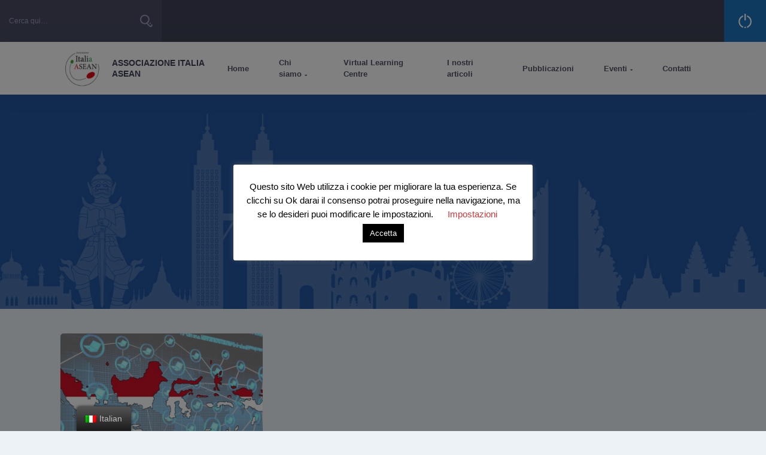

--- FILE ---
content_type: text/css
request_url: https://www.itasean.org/wp-content/uploads/hummingbird-assets/b72c77b622de39e20a5626777514d978.css
body_size: 61758
content:
/**handles:olympus-widgets,olympus-js-plugins,olympus-main,fw-ext-forms-default-styles,crumina-ext-contact-form,font-awesome,sign-form,crumina-stunning-header,yz-bbpress,newsletter**/
.w-search .form-group{margin-bottom:0}.w-search input{padding:13px 15px;font-size:12px}.w-search svg{height:15px;width:15px}.widget .w-search input{border:none}.social-item{font-size:11px;color:#fff;padding:7px 15px;display:block;border-radius:3px;margin-bottom:15px;text-align:center}.social-item i{font-size:12px;margin-right:10px}.social-item:hover{color:#fff;opacity:.9}.w-socials .title{margin-bottom:20px}.w-select{padding:0 20px 0 0}.w-select .bootstrap-select>.dropdown-toggle{padding:10px 15px;font-size:12px;height:40px;margin-bottom:0;background-color:transparent;border-color:#e6ecf5}.w-select .form-group{margin-bottom:0}.w-select .title{float:left;line-height:40px;margin-right:15px}@media (max-width:1400px){.w-select .form-group{min-width:unset}}.w-contacts #map{width:100%;height:200px;margin-bottom:15px}.w-contacts ul{padding:0 25px}.w-contacts ul li{padding:15px 0}.w-contacts ul .title{margin-right:0;float:none;width:auto;color:#515365;color:var(--heading-font-color);font-weight:500}.w-contacts ul .text{color:#888da8;color:var(--body-font-color);display:block;overflow:hidden}#map{width:100%}.w-twitter li{padding:25px;border-bottom:1px solid #e6ecf5}.w-twitter li:last-child{border-bottom:none}.w-twitter .author a{line-height:1}.w-twitter .author-name{display:block;font-weight:700;color:#515365;color:var(--heading-font-color)}.w-twitter .group{font-size:11px;color:#888da8;color:var(--body-font-color)}.w-twitter .verified{width:10px;height:10px;border-radius:100%;background-color:#6ec4f7;color:#fff;font-size:5px;display:inline-block;text-align:center;line-height:10px;position:relative;top:-2px;margin-left:5px}.play-gif,.play-video{position:absolute;background-color:rgba(255,94,58,.7);z-index:5;-webkit-transition:all .3s ease;outline:0;text-align:center}.w-twitter .author-folder{margin-bottom:12px}.w-twitter .author-folder>*{display:inline-block;vertical-align:middle}.w-twitter .author-folder img{margin-right:8px}.w-twitter .link-post{color:#38bff1}.w-twitter .post__date{font-size:12px}.w-last-photo{margin-bottom:0;overflow:hidden}.w-last-photo li{width:33.33%;float:left;padding:0 4px 4px 0;overflow:hidden}.w-last-photo img{width:100%;border-radius:3px}.widget_olympus-instagram-feed.ui-block .w-last-photo{padding:24px 23px 23px}.w-action{background-image:url(https://www.itasean.org/wp-content/themes/olympus/images/landing-bg.jpg);padding:50px 45px 40px;text-align:center;color:#fff;border-radius:5px}.w-action i,.w-action img{margin-bottom:15px;font-size:35px}.w-action .content span{font-size:10px;margin-bottom:25px;display:block;text-transform:uppercase}.w-action .content .title{font-weight:400;color:inherit;margin-bottom:15px;font-size:24px}.w-action .btn{margin-bottom:0}.play-video{width:64px;height:64px;line-height:68px;border:4px solid #fff;border-radius:100%;top:50%;left:50%;-webkit-transform:translate(-50%,-50%);-ms-transform:translate(-50%,-50%);transform:translate(-50%,-50%);transition:all .3s ease}.play-video svg{fill:#fff;width:18px;height:22px;margin-right:-2px}.play-video--small{width:52px;height:52px;line-height:58px}.play-video--mobile{width:42px;height:42px;line-height:50px;border-width:2px}.play-gif{width:64px;height:64px;line-height:62px;border:2px dashed #fff;font-size:20px;font-weight:700;text-transform:uppercase;color:#fff;border-radius:100%;transition:all .3s ease;cursor:pointer;text-decoration:none}.w-about .logo{color:inherit;overflow:hidden;position:relative;margin-bottom:15px;padding:0}.w-about .logo.center{-webkit-box-pack:center;-webkit-justify-content:center;-ms-flex-pack:center;justify-content:center}.w-about .logo.flex-start{-webkit-box-pack:start;-webkit-justify-content:flex-start;-ms-flex-pack:start;justify-content:flex-start}.w-about .logo.flex-end{-webkit-box-pack:end;-webkit-justify-content:flex-end;-ms-flex-pack:end;justify-content:flex-end}.w-about .logo:hover{color:inherit}.w-about .w-about-content-wrap.center{text-align:center}.w-about .w-about-content-wrap.flex-start{text-align:left}.w-about .w-about-content-wrap.flex-end{text-align:right}.w-about ul{margin-bottom:0}.w-about .img-wrap{margin-right:17px}.w-about .logo-title{color:#515365;color:var(--heading-font-color)}.ui-block .w-about{padding:24px 23px 23px}.sidebar{margin-top:40px}.ui-block[class*=widget_] ul{list-style:none;margin-bottom:0;padding-left:0}.widget h6.title{font-size:14px}.widget h6.title a{color:#3f4257}.widget h6.title a:hover{color:#ff5e3a;color:var(--primary-accent-color)}.woocommerce.widget_shopping_cart .cart_list li{position:relative;display:block;padding:12px 25px;margin-bottom:-1px;border:1px solid #e6ecf5;border-right:0;border-left:0;border-radius:0}.woocommerce.widget_shopping_cart .cart_list li:first-child{border-top:0}.woocommerce.widget_shopping_cart .cart_list li:last-child{border-bottom:0}.woocommerce.widget_shopping_cart .woocommerce-mini-cart__empty-message{margin:24px 23px 23px}.woocommerce.widget_shopping_cart .total{padding:12px 25px;border-top:1px solid #e6ecf5;margin-bottom:0}.woocommerce.widget_shopping_cart .woocommerce-mini-cart__buttons.buttons{padding:0 25px}.widget_recent_comments .comment-author-link{display:block}.widget_media_audio .mejs-controls .mejs-horizontal-volume-slider .mejs-horizontal-volume-current,.widget_media_audio .mejs-controls .mejs-time-rail .mejs-time-current{background:#fff;background:rgba(255,255,255,.8);background:-webkit-gradient(linear,left top,left bottom,from(#20d862),to(#5bf692));background:linear-gradient(#20d862,#5bf692)}.widget_calendar .calendar_wrap{padding:24px 23px 16px}.widget_calendar table{margin-bottom:0}.widget_calendar table caption{padding-bottom:0}.widget_calendar table *{vertical-align:middle;text-align:center}.widget_calendar table>tbody>tr>td{padding:0}.widget_text.elp-widget .es_textbox_class{width:100%}.widget_text.elp-widget .es_textbox_button{cursor:pointer;background-color:#ff5e3a;background-color:var(--primary-accent-color);color:#fff;padding:.618em 1em}.widget_text.elp-widget .es_widget_form{padding:24px 23px 23px}.woocommerce.widget_shopping_cart .buttons a{background-color:#ff5e3a;background-color:var(--primary-accent-color);color:#fff}.woocommerce.widget_shopping_cart .buttons a:hover{color:#fff}.widget_media_image img{margin:0 auto;display:block;padding:24px 23px 23px}.ui-block[class*=widget_nav_menu] li a,.ui-block[class*=widget_pages] li a,[class*=widget_pages] li a{color:#888da8;color:var(--body-font-color);font-weight:700;font-size:12px}.ui-block[class*=widget_nav_menu] li a:hover,.ui-block[class*=widget_pages] li a:hover,[class*=widget_pages] li a:hover{color:#ff5e3a;color:var(--primary-accent-color)}.ui-block[class*=widget_nav_menu] .mega-menu-col,.ui-block[class*=widget_pages] .mega-menu-col,[class*=widget_pages] .mega-menu-col{display:block;width:auto}.olympus-theme .widget_rss .widget-title{display:-webkit-box;display:-webkit-flex;display:-ms-flexbox;display:flex;-webkit-box-align:center;-webkit-align-items:center;-ms-flex-align:center;align-items:center;line-height:1}.olympus-theme .widget_rss .rss-widget-icon{margin-right:10px}.olympus-theme .widget_rss ul li{padding:12px 25px;border-bottom:1px solid #e6ecf5}.olympus-theme .widget_rss ul li a{color:#515365;color:var(--heading-font-color);font-weight:700;display:block}.olympus-theme .widget_rss ul li a:hover{color:#ff5e3a;color:var(--primary-accent-color)}.olympus-theme .widget_rss ul li:last-child{border-bottom:none}.olympus-theme .widget_rss ul li cite{color:#515365;color:var(--heading-font-color);margin-top:10px;display:block;font-size:12px}.olympus-theme .widget_rss ul li .rssSummary{line-height:1.4}.olympus-theme .widget_rss ul li .rss-date{margin:3px 0 10px;color:#515365;color:var(--heading-font-color);font-size:12px;display:block}.ui-block[class*=widget_pages] li a,[class*=widget_pages] li a{position:relative;display:block;padding:12px 25px;margin-bottom:-1px;border:1px solid #e6ecf5;border-right:0;border-left:0;border-radius:0}.ui-block[class*=widget_pages] li:first-child a,[class*=widget_pages] li:first-child a{border-top:0}.ui-block[class*=widget_pages] li:last-child a,[class*=widget_pages] li:last-child a{border-bottom:0}.widget_categories ul li,.widget_product_search .w-search input,.widget_search .w-search input{border:1px solid #e6ecf5}.ui-block[class*=widget_pages] ul ul li a,[class*=widget_pages] ul ul li a{padding:12px 25px 12px 35px}.ui-block[class*=widget_pages] ul ul ul li a,[class*=widget_pages] ul ul ul li a{padding:12px 25px 12px 45px}.widget_product_search .w-search,.widget_search .w-search{padding:24px 23px 23px}.widget_categories>ul{padding-left:0}.widget_categories ul li{border-right:0;border-left:0;border-radius:0;margin-bottom:-1px}.widget_categories ul li a{color:#888da8;color:var(--body-font-color);font-weight:700;position:relative;display:inline-block;padding:12px 10px 12px 25px;font-size:12px}.widget_categories ul li a:hover{color:#ff5e3a;color:var(--primary-accent-color)}.widget_categories ul li:first-child{border-top:0}.widget_categories ul li:last-child{border-bottom:0}.widget_categories ul ul{padding-left:0}.widget_categories ul ul li:first-child{border-top:1px solid #e6ecf5}.widget_categories ul ul li a{padding:12px 10px 12px 40px}.widget_categories ul ul ul li a{padding:12px 10px 12px 50px}.widget_recent_entries .post-date{display:block}.widget_archive>ul,.widget_meta>ul,.widget_recent_comments>ul,.widget_recent_entries>ul{padding-left:0}.widget_archive ul li,.widget_meta ul li,.widget_recent_comments ul li,.widget_recent_entries ul li{position:relative;display:block;padding:12px 25px;margin-bottom:-1px;border:1px solid #e6ecf5;border-right:0;border-left:0;border-radius:0}.widget_archive ul li:first-child,.widget_meta ul li:first-child,.widget_recent_comments ul li:first-child,.widget_recent_entries ul li:first-child{border-top:0}.widget_archive ul li:last-child,.widget_meta ul li:last-child,.widget_recent_comments ul li:last-child,.widget_recent_entries ul li:last-child{border-bottom:0}.widget_archive a,.widget_meta a,.widget_recent_comments a,.widget_recent_entries a{color:#515365;color:var(--heading-font-color);font-weight:700;font-size:12px}.widget_archive a:hover,.widget_meta a:hover,.widget_recent_comments a:hover,.widget_recent_entries a:hover{color:#ff5e3a;color:var(--primary-accent-color)}.widget_archive{padding-bottom:1px!important}.widget_archive select,.widget_product_categories .select2{margin:24px 23px 23px;max-width:84%}.widget_categories form{padding:24px 23px 23px}.widget_products ul.product_list_widget,.widget_recent_reviews ul.product_list_widget,.widget_recently_viewed_products ul.product_list_widget,.widget_top_rated_products ul.product_list_widget{padding-left:0}.widget_products ul.product_list_widget li,.widget_recent_reviews ul.product_list_widget li,.widget_recently_viewed_products ul.product_list_widget li,.widget_top_rated_products ul.product_list_widget li{position:relative;display:block;padding:12px 25px;margin-bottom:-1px;border:1px solid #e6ecf5;border-right:0;border-left:0;border-radius:0}.widget_products ul.product_list_widget li:first-child,.widget_recent_reviews ul.product_list_widget li:first-child,.widget_recently_viewed_products ul.product_list_widget li:first-child,.widget_top_rated_products ul.product_list_widget li:first-child{border-top:0}.widget_products ul.product_list_widget li:last-child,.widget_recent_reviews ul.product_list_widget li:last-child,.widget_recently_viewed_products ul.product_list_widget li:last-child,.widget_top_rated_products ul.product_list_widget li:last-child{border-bottom:0}.widget_products .star-rating span:before,.widget_recent_reviews .star-rating span:before,.widget_recently_viewed_products .star-rating span:before,.widget_top_rated_products .star-rating span:before{color:#ffce08}.widget_products li,.widget_recent_reviews li,.widget_recently_viewed_products li,.widget_top_rated_products li{position:relative;display:block;padding:12px 25px;margin-bottom:-1px;border:1px solid #e6ecf5;border-right:0;border-left:0;border-radius:0}.widget_custom_html .custom-html-widget,.widget_recent_reviews ul,.widget_shopping_cart ul{padding:24px 23px 23px}.widget_products li:first-child,.widget_recent_reviews li:first-child,.widget_recently_viewed_products li:first-child,.widget_top_rated_products li:first-child{border-top:0}.widget_products li:last-child,.widget_recent_reviews li:last-child,.widget_recently_viewed_products li:last-child,.widget_top_rated_products li:last-child{border-bottom:0}.widget_products .product-title,.widget_recent_reviews .product-title,.widget_recently_viewed_products .product-title,.widget_top_rated_products .product-title{color:#888da8;color:var(--body-font-color);font-weight:700;-webkit-transition:all .3s ease;transition:all .3s ease;font-size:12px}.widget_products .product-title:hover,.widget_recent_reviews .product-title:hover,.widget_recently_viewed_products .product-title:hover,.widget_top_rated_products .product-title:hover{color:#ff5e3a;color:var(--primary-accent-color)}.widget_products ins .woocommerce-Price-amount,.widget_recent_reviews ins .woocommerce-Price-amount,.widget_recently_viewed_products ins .woocommerce-Price-amount,.widget_top_rated_products ins .woocommerce-Price-amount{color:#1ed760}.widget_products del .woocommerce-Price-amount,.widget_recent_reviews del .woocommerce-Price-amount,.widget_recently_viewed_products del .woocommerce-Price-amount,.widget_top_rated_products del .woocommerce-Price-amount{color:#ff763a}.widget_recent_reviews li,.widget_shopping_cart li{margin-bottom:10px}.widget_recent_reviews li:last-child,.widget_shopping_cart li:last-child{margin-bottom:0}.widget_recent_reviews a:not(.remove),.widget_shopping_cart a:not(.remove){color:#3f4257;font-weight:700;font-size:12px}.widget_recent_reviews a:not(.remove):hover,.widget_shopping_cart a:not(.remove):hover{color:#ff5e3a;color:var(--primary-accent-color)}.widget_media_gallery .gallery{padding:24px 23px 23px;margin:0}.widget_nav_menu .mega-menu-col{display:block;width:auto}.widget_nav_menu ul{list-style:none;padding-left:0}.widget_nav_menu ul.menu{padding-left:0}.widget_nav_menu ul.menu li a{position:relative;display:block;padding:12px 25px;margin:0 0 -1px;border:1px solid #e6ecf5;border-right:0;border-left:0;border-radius:0;color:#888da8;color:var(--body-font-color)}.widget_nav_menu ul.menu li a:hover{color:#ff5e3a;color:var(--primary-accent-color)}.widget_nav_menu ul.menu li:first-child a{border-top:0}.widget_nav_menu ul.menu ul{padding-left:0}.widget_nav_menu ul.menu ul li a{padding:12px 25px 12px 35px}.widget_nav_menu ul.menu ul ul li a{padding:12px 25px 12px 45px}.widget_price_filter form,.widget_product_tag_cloud .tagcloud,.widget_tag_cloud .tagcloud,.widget_text .textwidget,.woocommerce-widget-layered-nav ul.woocommerce-widget-layered-nav-list{padding:24px 23px 23px}.widget_nav_menu ul.sub-menu li:not(.menu-item-has-children):last-child a{border-bottom:0}.widget_tag_cloud a{color:#515365;color:var(--heading-font-color);font-weight:300;margin-right:10px;display:inline-block;margin-bottom:5px}.widget_tag_cloud a:last-child{margin-right:0}.widget_tag_cloud a:hover{color:#ff5e3a;color:var(--primary-accent-color)}.widget_text .textwidget img{margin-top:5px}.woocommerce-widget-layered-nav ul.woocommerce-widget-layered-nav-list a{color:#3f4257;font-weight:700}.woocommerce-widget-layered-nav ul.woocommerce-widget-layered-nav-list a:hover{color:#ff5e3a;color:var(--primary-accent-color)}.widget_media_video .wp-video{padding:24px 23px 23px;width:auto}.olympus-theme .widget_mc4wp_form_widget .subscribe-form{margin:23px 25px 18px}.olympus-theme .widget_mc4wp_form_widget .subscribe-form.form-inline{display:block}.olympus-theme .widget_mc4wp_form_widget .form-inline>*+*{margin-left:0;margin-top:15px;padding:.563rem 1.1rem}@media (max-width:768px){.header.header-sticky-mobile.headroom--unpinned{-webkit-transform:translate(0,-100%);-ms-transform:translate(0,-100%);transform:translate(0,-100%)}}.olympus-theme-sidebar .widget{margin-bottom:35px}.olympus-theme-sidebar .widget:last-child{margin-bottom:0}.youzer-sidebar.olympus-theme-sidebar .widget{margin-bottom:35px;border:1px solid #e6ecf5}.youzer-sidebar.olympus-theme-sidebar .widget:last-child{margin-bottom:0}.widget p{font-size:13px}.youzer-sidebar.olympus-theme-sidebar .widget_olympus_latest_posts .widget{border:none}.widget_olympus_latest_posts .widget{margin-top:0}.widget_olympus_latest_posts .widget>.ui-block{background-color:transparent;border-radius:0;border:none;margin-bottom:0}.widget_olympus_latest_posts .widget .post-category{margin-right:5px;margin-bottom:15px}.widget_olympus_latest_posts .widget .post-category:last-child{margin-right:0}.widget_olympus_latest_posts .widget .blog-post .post-thumb{border-radius:0}
/*!
 * Bootstrap-select v1.11.0 (http://silviomoreto.github.io/bootstrap-select)
 *
 * Copyright 2013-2016 bootstrap-select
 * Licensed under MIT (https://github.com/silviomoreto/bootstrap-select/blob/master/LICENSE)
 */.bootstrap-select.btn-group .dropdown-menu li.disabled a,.bootstrap-select.btn-group.disabled,.bootstrap-select.btn-group>.disabled{cursor:not-allowed}select.bs-select-hidden,select.selectpicker{display:none!important}.bootstrap-select.show .dropdown-menu{display:block}.bootstrap-select li.hidden{display:none!important}.bootstrap-select li.selected a{background:var(--primary-accent-color);color:#fff}.bootstrap-select li.selected a:hover{opacity:.9}.bootstrap-select>.dropdown-toggle{width:100%;z-index:1;background-color:transparent;border:1px solid #e6ecf5;border-radius:.25rem;padding:1.25rem 1.1rem;margin:0 0 3px;float:none}.bootstrap-select>.dropdown-toggle.bs-placeholder,.bootstrap-select>.dropdown-toggle.bs-placeholder:active,.bootstrap-select>.dropdown-toggle.bs-placeholder:focus,.bootstrap-select>.dropdown-toggle.bs-placeholder:hover{color:#464a4c}.bootstrap-select>select{position:absolute!important;bottom:0;left:50%;display:block!important;width:.5px!important;height:100%!important;padding:0!important;opacity:0!important;border:none}.bootstrap-select>select.mobile-device{top:0;left:0;display:block!important;width:100%!important;z-index:2}.error .bootstrap-select .dropdown-toggle,.has-error .bootstrap-select .dropdown-toggle{border-color:#b94a48}.bootstrap-select.fit-width{width:auto!important}.bootstrap-select:not([class*=col-]):not([class*=form-control]):not(.input-group-btn){width:220px}.bootstrap-select.btn-group[class*=col-] .dropdown-toggle,.bootstrap-select.form-control:not([class*=col-]),.form-inline .bootstrap-select.btn-group .form-control{width:100%}.bootstrap-select .dropdown-toggle:focus{outline:0}.bootstrap-select.form-control{margin-bottom:0;padding:0;border:none}.bootstrap-select.form-control.input-group-btn{z-index:auto}.bootstrap-select.form-control.input-group-btn:not(:first-child):not(:last-child)>.btn{border-radius:0}.bootstrap-select.btn-group:not(.input-group-btn),.bootstrap-select.btn-group[class*=col-]{float:none;display:inline-block;margin-left:0}.bootstrap-select.btn-group.dropdown-menu-right,.bootstrap-select.btn-group[class*=col-].dropdown-menu-right,.row .bootstrap-select.btn-group[class*=col-].dropdown-menu-right{float:right}.form-group .bootstrap-select.btn-group,.form-horizontal .bootstrap-select.btn-group,.form-inline .bootstrap-select.btn-group{margin-bottom:0;margin-left:1px}.form-group-lg .bootstrap-select.btn-group.form-control,.form-group-sm .bootstrap-select.btn-group.form-control{padding:0}.bootstrap-select.btn-group.disabled:focus,.bootstrap-select.btn-group>.disabled:focus{outline:0!important}.bootstrap-select.btn-group.bs-container{position:absolute;height:0!important;padding:0!important}.bootstrap-select.btn-group.bs-container .dropdown-menu{z-index:1060}.bootstrap-select.btn-group .dropdown-toggle .filter-option{display:inline-block;overflow:hidden;width:100%;text-align:left;color:#515365;color:var(--heading-font-color);font-weight:400;white-space:nowrap;padding:0 15px 0 0;text-overflow:ellipsis}.bootstrap-select.btn-group .dropdown-toggle .caret{position:absolute;top:50%;right:12px;margin-top:-2px;vertical-align:middle}.bootstrap-select.btn-group .dropdown-menu{margin-left:0;min-width:100%;padding:0;box-sizing:border-box}.bootstrap-select.btn-group .dropdown-menu.inner{position:static;float:none;border:0;padding:0;margin:0;border-radius:0;box-shadow:none}.bootstrap-select.btn-group .dropdown-menu li{position:relative}.bootstrap-select.btn-group .dropdown-menu li.active small{color:#fff}.bootstrap-select.btn-group .dropdown-menu li a{padding:10px 1.5rem;color:#888da8;cursor:pointer;-webkit-user-select:none;-moz-user-select:none;-ms-user-select:none;user-select:none}.bootstrap-select.btn-group .dropdown-menu li.selected a{color:#fff}.bootstrap-select.btn-group .dropdown-menu li a.opt{position:relative;padding-left:2.25em}.bootstrap-select.btn-group .dropdown-menu li a span.check-mark{display:none}.bootstrap-select.btn-group .dropdown-menu li a span.text{display:inline-block}.bootstrap-select.btn-group .dropdown-menu li small{padding-left:.5em}.bootstrap-select.btn-group .dropdown-menu .notify{position:absolute;bottom:5px;width:96%;margin:0 2%;min-height:26px;padding:3px 5px;background:#f5f5f5;border:1px solid #e3e3e3;box-shadow:inset 0 1px 1px rgba(0,0,0,.05);pointer-events:none;opacity:.9;box-sizing:border-box}.bootstrap-select.btn-group .no-results{padding:3px;background:#f5f5f5;margin:0 5px;white-space:nowrap}.bootstrap-select.btn-group.fit-width .dropdown-toggle .filter-option{position:static}.bootstrap-select.btn-group.fit-width .dropdown-toggle .caret{position:static;top:auto;margin-top:-1px}.bootstrap-select.btn-group.show-tick .dropdown-menu li.selected a span.check-mark{position:absolute;display:inline-block;right:15px;top:12px}.bootstrap-select.btn-group.show-tick .dropdown-menu li a span.text{margin-right:34px}.bootstrap-select.show-menu-arrow.open>.dropdown-toggle{z-index:1061}.bootstrap-select.show-menu-arrow .dropdown-toggle:before{content:'';border-left:7px solid transparent;border-right:7px solid transparent;border-bottom:7px solid rgba(204,204,204,.2);position:absolute;bottom:-4px;left:9px;display:none}.bootstrap-select.show-menu-arrow .dropdown-toggle:after{content:'';border-left:6px solid transparent;border-right:6px solid transparent;border-bottom:6px solid #fff;position:absolute;bottom:-4px;left:10px;display:none}.bootstrap-select.show-menu-arrow.dropup .dropdown-toggle:before{bottom:auto;top:-3px;border-top:7px solid rgba(204,204,204,.2);border-bottom:0}.bootstrap-select.show-menu-arrow.dropup .dropdown-toggle:after{bottom:auto;top:-3px;border-top:6px solid #fff;border-bottom:0}.bootstrap-select.show-menu-arrow.pull-right .dropdown-toggle:before{right:12px;left:auto}.bootstrap-select.show-menu-arrow.pull-right .dropdown-toggle:after{right:13px;left:auto}.bootstrap-select.show-menu-arrow.open>.dropdown-toggle:after,.bootstrap-select.show-menu-arrow.open>.dropdown-toggle:before{display:block}.bs-actionsbox,.bs-donebutton,.bs-searchbox{padding:4px 8px}.bs-actionsbox{width:100%;box-sizing:border-box}.bs-actionsbox .btn-group button{width:50%}.bs-donebutton{float:left;width:100%;box-sizing:border-box}.bs-donebutton .btn-group button{width:100%}.bs-searchbox+.bs-actionsbox{padding:0 8px 4px}.bs-searchbox .form-control{margin-bottom:0;width:100%;float:none}.show>.btn-secondary.dropdown-toggle{background-color:transparent;border-color:#e6ecf5}.dropdown-toggle::after{border-top-color:#888da8;right:20px;position:relative}.form-group.label-floating .bootstrap-select.btn-group .dropdown-toggle .filter-option{top:5px;position:relative}.form-group.label-floating.is-select label.control-label{top:8px;font-size:11px;line-height:1.42857}.bootstrap-select.style-2>.dropdown-toggle{border:none;border-radius:0;padding:10px 15px 10px 40px;line-height:1;margin-bottom:7px}.bootstrap-select.style-2>.dropdown-toggle:after{display:none}.bootstrap-select.style-2 .dropdown-menu{margin-top:0;border:1px solid #e6ecf5;box-shadow:0 0 34px 0 rgba(63,66,87,.1);overflow:visible!important}.bootstrap-select.style-2 .bs-searchbox{padding:0}.glyphicon-ok:before{content:"\f00c";font-family:'Font Awesome 5 Free';color:#515365;color:var(--heading-font-color)}.bootstrap-select.style-2 li.selected a{background-color:transparent;color:#515365;color:var(--heading-font-color)}.bootstrap-select.style-2 .form-control{border:none;border-bottom:1px solid #e6ecf5;border-radius:0}.bootstrap-select.without-border.form-control{width:170px;float:right;margin-top:2px}.daterangepicker.single .calendar,.daterangepicker.single .ranges,.ranges{float:none}.bootstrap-select.without-border .dropdown-toggle::after{border-top:.4em solid #888da8;border-right:.4em solid transparent;border-left:.4em solid transparent}.bootstrap-select.without-border>.dropdown-toggle{border:none;padding:0;margin-bottom:0;font-size:9px}.bootstrap-select.without-border.btn-group .dropdown-toggle .filter-option{font-weight:700;text-align:right;padding-right:30px}.bootstrap-select.without-border .form-group{margin-bottom:0}.daterangepicker{position:absolute;color:inherit;background-color:#fff;border-radius:4px;padding:4px;margin-top:1px;top:100px;left:20px}.daterangepicker:after,.daterangepicker:before{position:absolute;display:inline-block;content:''}.daterangepicker:before{top:-7px;border-right:7px solid transparent;border-left:7px solid transparent;border-bottom:7px solid #ccc}.daterangepicker:after{top:-6px;border-right:6px solid transparent;border-bottom:6px solid #fff;border-left:6px solid transparent}.daterangepicker.opensleft:before{right:9px}.daterangepicker.opensleft:after{right:10px}.daterangepicker.openscenter:after,.daterangepicker.openscenter:before{left:0;right:0;width:0;margin-left:auto;margin-right:auto}.daterangepicker.opensright:before{left:9px}.daterangepicker.opensright:after{left:10px}.daterangepicker.dropup{margin-top:-5px}.daterangepicker.dropup:before{top:initial;bottom:-7px;border-bottom:initial;border-top:7px solid #ccc}.daterangepicker.dropup:after{top:initial;bottom:-6px;border-bottom:initial;border-top:6px solid #fff}.daterangepicker.dropdown-menu{max-width:none;z-index:3001}.daterangepicker.show-calendar .calendar{display:block}.daterangepicker .calendar{display:none;max-width:270px;margin:4px}.daterangepicker .calendar.single .calendar-table{border:none}.daterangepicker .calendar td,.daterangepicker .calendar th{white-space:nowrap;text-align:center}.daterangepicker .calendar-table{border:1px solid #fff;padding:4px;border-radius:4px;background-color:#fff}.daterangepicker table{width:100%;margin:0}.daterangepicker td,.daterangepicker th{text-align:center;border-radius:4px;border:1px solid transparent;white-space:nowrap;cursor:pointer}.daterangepicker td.available:hover,.daterangepicker th.available:hover{background-color:#eee;border-color:transparent;color:inherit}.daterangepicker td.week,.daterangepicker th.week{font-size:80%;color:#ccc}.daterangepicker td.off,.daterangepicker td.off.end-date,.daterangepicker td.off.in-range,.daterangepicker td.off.start-date{background-color:#fff;border-color:transparent;color:#999}.daterangepicker td.in-range{background-color:#ebf4f8;border-color:transparent;color:#000;border-radius:0}.daterangepicker td.start-date{border-radius:4px 0 0 4px}.daterangepicker td.end-date{border-radius:0 4px 4px 0}.daterangepicker th.month{width:auto}.daterangepicker option.disabled,.daterangepicker td.disabled{color:#999;cursor:not-allowed;text-decoration:line-through}.daterangepicker select.monthselect,.daterangepicker select.yearselect{padding:1px;height:auto;margin:0;cursor:default;display:inline-block}.daterangepicker select.yearselect{width:40%}.daterangepicker select.ampmselect,.daterangepicker select.hourselect,.daterangepicker select.minuteselect,.daterangepicker select.secondselect{width:50px;margin-bottom:0}.daterangepicker .input-mini{border:1px solid #ccc;border-radius:4px;color:#555;height:30px;line-height:30px;display:block;vertical-align:middle;margin:0 0 5px;padding:0 6px 0 28px;width:100%}.daterangepicker .input-mini.active{border:1px solid #08c;border-radius:4px}.daterangepicker .daterangepicker_input{position:relative}.daterangepicker .daterangepicker_input i{position:absolute;left:8px;top:8px}.daterangepicker.rtl .input-mini{padding-right:28px;padding-left:6px}.daterangepicker.rtl .daterangepicker_input i{left:auto;right:8px}.daterangepicker .calendar-time{text-align:center;margin:5px auto;line-height:30px;position:relative;padding-left:28px}.daterangepicker .calendar-time select.disabled{color:#ccc;cursor:not-allowed}.ranges{font-size:11px;margin:4px;text-align:left}.ranges ul{list-style:none;margin:0 auto;padding:0;width:100%}.ranges li{font-size:13px;background-color:#f5f5f5;border:1px solid #f5f5f5;border-radius:4px;color:#08c;padding:3px 12px;margin-bottom:8px;cursor:pointer}.ranges li.active,.ranges li:hover{background-color:#08c;border:1px solid #08c;color:#fff}@media (min-width:564px){.daterangepicker.ltr .calendar.right .calendar-table,.daterangepicker.rtl .calendar.left .calendar-table{border-left:none;border-top-left-radius:0;border-bottom-left-radius:0}.daterangepicker.ltr .calendar.left .calendar-table,.daterangepicker.rtl .calendar.right .calendar-table{border-right:none;border-top-right-radius:0;border-bottom-right-radius:0}.daterangepicker{width:auto}.daterangepicker .ranges ul{width:160px}.daterangepicker.single .ranges ul{width:100%}.daterangepicker.single .calendar.left{clear:none}.daterangepicker.single.ltr .calendar,.daterangepicker.single.ltr .ranges{float:left}.daterangepicker.single.rtl .calendar,.daterangepicker.single.rtl .ranges{float:right}.daterangepicker.ltr{direction:ltr;text-align:left}.daterangepicker.ltr .calendar.left{clear:left;margin-right:0}.daterangepicker.ltr .calendar.right{margin-left:0}.daterangepicker.ltr .calendar.left .calendar-table,.daterangepicker.ltr .left .daterangepicker_input{padding-right:12px}.daterangepicker.ltr .calendar,.daterangepicker.ltr .ranges{float:left}.daterangepicker.rtl{direction:rtl;text-align:right}.daterangepicker.rtl .calendar.left{clear:right;margin-left:0}.daterangepicker.rtl .calendar.right{margin-right:0}.daterangepicker.rtl .calendar.left .calendar-table,.daterangepicker.rtl .left .daterangepicker_input{padding-left:12px}.daterangepicker.rtl .calendar,.daterangepicker.rtl .ranges{text-align:right;float:right}}@media (min-width:730px){.daterangepicker .ranges{width:auto}.daterangepicker.ltr .ranges{float:left}.daterangepicker.rtl .ranges{float:right}.daterangepicker .calendar.left{clear:none!important}}.daterangepicker .calendar .next,.daterangepicker .calendar .prev{display:none}.daterangepicker_input .form-group{margin:0}.daterangepicker select.monthselect,.daterangepicker select.yearselect{border:none;font-size:13px;color:#515365;color:var(--heading-font-color)}.daterangepicker th.month{padding:15px 5px}.daterangepicker select.monthselect{margin-right:10%;width:50%}.daterangepicker .calendar th,.daterangepicker td.off{font-size:9px;color:#888da8}.daterangepicker .calendar td{color:#4b4e65;font-size:11px;border-radius:50%;display:table-cell;height:auto;width:auto}.daterangepicker td.active,.daterangepicker td.active:hover,.daterangepicker td.start-date.end-date{background-color:#08ddc1;border-color:transparent;color:#fff;border-radius:50%}.daterangepicker{width:270px;border-color:#e6ecf5;box-shadow:0 0 34px 0 rgba(63,66,87,.1)}.daterangepicker.single.ltr .calendar{float:none;padding:8px}.daterangepicker .calendar td,.daterangepicker .calendar th{line-height:30px;padding:0 5px}.ps{-ms-touch-action:auto;touch-action:auto;overflow:hidden!important;-ms-overflow-style:none}@supports (-ms-overflow-style:none){.ps{overflow:auto!important}}@media screen and (-ms-high-contrast:active),(-ms-high-contrast:none){.ps{overflow:auto!important}}.ps.ps--active-x>.ps__scrollbar-x-rail,.ps.ps--active-y>.ps__scrollbar-y-rail{display:block;background-color:transparent}.ps.ps--in-scrolling.ps--x>.ps__scrollbar-x-rail{background-color:#eee;opacity:.9}.ps.ps--in-scrolling.ps--x>.ps__scrollbar-x-rail>.ps__scrollbar-x{background-color:#999;height:11px}.ps.ps--in-scrolling.ps--y>.ps__scrollbar-y-rail{background-color:#eee;opacity:.9}.ps.ps--in-scrolling.ps--y>.ps__scrollbar-y-rail>.ps__scrollbar-y{background-color:#999;width:11px}.ps>.ps__scrollbar-x-rail{display:none;position:absolute;opacity:0;-webkit-transition:background-color .2s linear,opacity .2s linear;transition:background-color .2s linear,opacity .2s linear;bottom:0;height:15px}.ps>.ps__scrollbar-x-rail>.ps__scrollbar-x{position:absolute;background-color:#aaa;border-radius:6px;-webkit-transition:background-color .2s linear,height .2s linear,width .2s ease-in-out,-webkit-border-radius .2s ease-in-out;-webkit-transition:background-color .2s linear,height .2s linear,width .2s ease-in-out,border-radius .2s ease-in-out;transition:background-color .2s linear,height .2s linear,width .2s ease-in-out,border-radius .2s ease-in-out;bottom:2px;height:6px}.ps>.ps__scrollbar-x-rail:active>.ps__scrollbar-x,.ps>.ps__scrollbar-x-rail:hover>.ps__scrollbar-x{height:11px}.ps>.ps__scrollbar-y-rail{display:none;position:absolute;opacity:0;-webkit-transition:background-color .2s linear,opacity .2s linear;transition:background-color .2s linear,opacity .2s linear;right:0;width:7px}.ps>.ps__scrollbar-y-rail>.ps__scrollbar-y{position:absolute;background-color:#aaa;border-radius:6px;-webkit-transition:background-color .2s linear,height .2s linear,width .2s ease-in-out,-webkit-border-radius .2s ease-in-out;-webkit-transition:background-color .2s linear,height .2s linear,width .2s ease-in-out,border-radius .2s ease-in-out;transition:background-color .2s linear,height .2s linear,width .2s ease-in-out,border-radius .2s ease-in-out;right:2px;width:6px}.ps:hover.ps--in-scrolling.ps--x>.ps__scrollbar-x-rail{background-color:#eee;opacity:.9}.ps:hover.ps--in-scrolling.ps--x>.ps__scrollbar-x-rail>.ps__scrollbar-x{background-color:#999;height:11px}.swiper-slide,.swiper-wrapper{height:100%;position:relative}.ps:hover.ps--in-scrolling.ps--y>.ps__scrollbar-y-rail{background-color:#eee;opacity:.9}.ps:hover.ps--in-scrolling.ps--y>.ps__scrollbar-y-rail>.ps__scrollbar-y{background-color:#999;width:11px}.ps:hover>.ps__scrollbar-x-rail,.ps:hover>.ps__scrollbar-y-rail{opacity:.6}.ps:hover>.ps__scrollbar-x-rail:hover{background-color:#eee;opacity:.9}.ps:hover>.ps__scrollbar-x-rail:hover>.ps__scrollbar-x{background-color:#999}.ps:hover>.ps__scrollbar-y-rail:hover{background-color:#eee;opacity:.9}.ps:hover>.ps__scrollbar-y-rail:hover>.ps__scrollbar-y{background-color:#999}@font-face{font-family:swiper-icons;src:url("data:application/font-woff;charset=utf-8;base64, [base64]//wADZ2x5ZgAAAywAAADMAAAD2MHtryVoZWFkAAABbAAAADAAAAA2E2+eoWhoZWEAAAGcAAAAHwAAACQC9gDzaG10eAAAAigAAAAZAAAArgJkABFsb2NhAAAC0AAAAFoAAABaFQAUGG1heHAAAAG8AAAAHwAAACAAcABAbmFtZQAAA/gAAAE5AAACXvFdBwlwb3N0AAAFNAAAAGIAAACE5s74hXjaY2BkYGAAYpf5Hu/j+W2+MnAzMYDAzaX6QjD6/4//Bxj5GA8AuRwMYGkAPywL13jaY2BkYGA88P8Agx4j+/8fQDYfA1AEBWgDAIB2BOoAeNpjYGRgYNBh4GdgYgABEMnIABJzYNADCQAACWgAsQB42mNgYfzCOIGBlYGB0YcxjYGBwR1Kf2WQZGhhYGBiYGVmgAFGBiQQkOaawtDAoMBQxXjg/wEGPcYDDA4wNUA2CCgwsAAAO4EL6gAAeNpj2M0gyAACqxgGNWBkZ2D4/wMA+xkDdgAAAHjaY2BgYGaAYBkGRgYQiAHyGMF8FgYHIM3DwMHABGQrMOgyWDLEM1T9/w8UBfEMgLzE////P/5//f/V/xv+r4eaAAeMbAxwIUYmIMHEgKYAYjUcsDAwsLKxc3BycfPw8jEQA/[base64]/uznmfPFBNODM2K7MTQ45YEAZqGP81AmGGcF3iPqOop0r1SPTaTbVkfUe4HXj97wYE+yNwWYxwWu4v1ugWHgo3S1XdZEVqWM7ET0cfnLGxWfkgR42o2PvWrDMBSFj/IHLaF0zKjRgdiVMwScNRAoWUoH78Y2icB/yIY09An6AH2Bdu/UB+yxopYshQiEvnvu0dURgDt8QeC8PDw7Fpji3fEA4z/PEJ6YOB5hKh4dj3EvXhxPqH/SKUY3rJ7srZ4FZnh1PMAtPhwP6fl2PMJMPDgeQ4rY8YT6Gzao0eAEA409DuggmTnFnOcSCiEiLMgxCiTI6Cq5DZUd3Qmp10vO0LaLTd2cjN4fOumlc7lUYbSQcZFkutRG7g6JKZKy0RmdLY680CDnEJ+UMkpFFe1RN7nxdVpXrC4aTtnaurOnYercZg2YVmLN/d/gczfEimrE/fs/bOuq29Zmn8tloORaXgZgGa78yO9/cnXm2BpaGvq25Dv9S4E9+5SIc9PqupJKhYFSSl47+Qcr1mYNAAAAeNptw0cKwkAAAMDZJA8Q7OUJvkLsPfZ6zFVERPy8qHh2YER+3i/BP83vIBLLySsoKimrqKqpa2hp6+jq6RsYGhmbmJqZSy0sraxtbO3sHRydnEMU4uR6yx7JJXveP7WrDycAAAAAAAH//wACeNpjYGRgYOABYhkgZgJCZgZNBkYGLQZtIJsFLMYAAAw3ALgAeNolizEKgDAQBCchRbC2sFER0YD6qVQiBCv/H9ezGI6Z5XBAw8CBK/m5iQQVauVbXLnOrMZv2oLdKFa8Pjuru2hJzGabmOSLzNMzvutpB3N42mNgZGBg4GKQYzBhYMxJLMlj4GBgAYow/P/PAJJhLM6sSoWKfWCAAwDAjgbRAAB42mNgYGBkAIIbCZo5IPrmUn0hGA0AO8EFTQAA") format("woff");font-weight:400;font-style:normal}:root{--swiper-theme-color:#007aff;--swiper-navigation-size:44px}.swiper-container{margin-left:auto;margin-right:auto;position:relative;overflow:hidden;list-style:none;padding:0;z-index:1}.swiper-container-vertical>.swiper-wrapper{-webkit-box-orient:vertical;-webkit-box-direction:normal;-webkit-flex-direction:column;-ms-flex-direction:column;flex-direction:column}.swiper-wrapper{width:100%;z-index:1;display:-webkit-box;display:-webkit-flex;display:-ms-flexbox;display:flex;-webkit-transition-property:-webkit-transform;transition-property:-webkit-transform;transition-property:transform;transition-property:transform,-webkit-transform;box-sizing:content-box}.swiper-container-android .swiper-slide,.swiper-wrapper{-webkit-transform:translate3d(0,0,0);transform:translate3d(0,0,0)}.swiper-container-multirow>.swiper-wrapper{-webkit-flex-wrap:wrap;-ms-flex-wrap:wrap;flex-wrap:wrap}.swiper-container-multirow-column>.swiper-wrapper{-webkit-flex-wrap:wrap;-ms-flex-wrap:wrap;flex-wrap:wrap;-webkit-box-orient:vertical;-webkit-box-direction:normal;-webkit-flex-direction:column;-ms-flex-direction:column;flex-direction:column}.swiper-container-free-mode>.swiper-wrapper{-webkit-transition-timing-function:ease-out;transition-timing-function:ease-out;margin:0 auto}.swiper-slide{-webkit-flex-shrink:0;-ms-flex-negative:0;flex-shrink:0;width:100%;-webkit-transition-property:-webkit-transform;transition-property:-webkit-transform;transition-property:transform;transition-property:transform,-webkit-transform}.swiper-slide-invisible-blank{visibility:hidden}.swiper-container-autoheight,.swiper-container-autoheight .swiper-slide{height:auto}.swiper-container-autoheight .swiper-wrapper{-webkit-box-align:start;-webkit-align-items:flex-start;-ms-flex-align:start;align-items:flex-start;-webkit-transition-property:height,-webkit-transform;transition-property:height,-webkit-transform;transition-property:transform,height;transition-property:transform,height,-webkit-transform}.swiper-container-3d{-webkit-perspective:1200px;perspective:1200px}.swiper-container-3d .swiper-cube-shadow,.swiper-container-3d .swiper-slide,.swiper-container-3d .swiper-slide-shadow-bottom,.swiper-container-3d .swiper-slide-shadow-left,.swiper-container-3d .swiper-slide-shadow-right,.swiper-container-3d .swiper-slide-shadow-top,.swiper-container-3d .swiper-wrapper{-webkit-transform-style:preserve-3d;transform-style:preserve-3d}.swiper-container-3d .swiper-slide-shadow-bottom,.swiper-container-3d .swiper-slide-shadow-left,.swiper-container-3d .swiper-slide-shadow-right,.swiper-container-3d .swiper-slide-shadow-top{position:absolute;left:0;top:0;width:100%;height:100%;pointer-events:none;z-index:10}.swiper-container-3d .swiper-slide-shadow-left{background-image:-webkit-gradient(linear,right top,left top,from(rgba(0,0,0,.5)),to(rgba(0,0,0,0)));background-image:linear-gradient(to left,rgba(0,0,0,.5),rgba(0,0,0,0))}.swiper-container-3d .swiper-slide-shadow-right{background-image:-webkit-gradient(linear,left top,right top,from(rgba(0,0,0,.5)),to(rgba(0,0,0,0)));background-image:linear-gradient(to right,rgba(0,0,0,.5),rgba(0,0,0,0))}.swiper-container-3d .swiper-slide-shadow-top{background-image:-webkit-gradient(linear,left bottom,left top,from(rgba(0,0,0,.5)),to(rgba(0,0,0,0)));background-image:linear-gradient(to top,rgba(0,0,0,.5),rgba(0,0,0,0))}.swiper-container-3d .swiper-slide-shadow-bottom{background-image:-webkit-gradient(linear,left top,left bottom,from(rgba(0,0,0,.5)),to(rgba(0,0,0,0)));background-image:linear-gradient(to bottom,rgba(0,0,0,.5),rgba(0,0,0,0))}.swiper-container-css-mode>.swiper-wrapper{overflow:auto;scrollbar-width:none;-ms-overflow-style:none}.swiper-container-css-mode>.swiper-wrapper::-webkit-scrollbar{display:none}.swiper-container-css-mode>.swiper-wrapper>.swiper-slide{scroll-snap-align:start start}.swiper-container-horizontal.swiper-container-css-mode>.swiper-wrapper{-webkit-scroll-snap-type:x mandatory;-ms-scroll-snap-type:x mandatory;scroll-snap-type:x mandatory}.swiper-container-vertical.swiper-container-css-mode>.swiper-wrapper{-webkit-scroll-snap-type:y mandatory;-ms-scroll-snap-type:y mandatory;scroll-snap-type:y mandatory}.swiper-button-next,.swiper-button-prev{position:absolute;top:50%;width:-webkit-calc(var(--swiper-navigation-size)/ 44 * 27);width:calc(var(--swiper-navigation-size)/ 44 * 27);height:var(--swiper-navigation-size);margin-top:-webkit-calc(-1 * var(--swiper-navigation-size)/ 2);margin-top:calc(-1 * var(--swiper-navigation-size)/ 2);z-index:10;cursor:pointer;display:-webkit-box;display:-webkit-flex;display:-ms-flexbox;display:flex;-webkit-box-align:center;-webkit-align-items:center;-ms-flex-align:center;align-items:center;-webkit-box-pack:center;-webkit-justify-content:center;-ms-flex-pack:center;justify-content:center;color:var(--swiper-navigation-color,var(--swiper-theme-color))}.swiper-button-next.swiper-button-disabled,.swiper-button-prev.swiper-button-disabled{opacity:.35;cursor:auto;pointer-events:none}.swiper-button-next:after,.swiper-button-prev:after{font-family:swiper-icons;font-size:var(--swiper-navigation-size);text-transform:none!important;letter-spacing:0;font-variant:initial}.swiper-button-prev,.swiper-container-rtl .swiper-button-next{left:10px;right:auto}.swiper-button-prev:after,.swiper-container-rtl .swiper-button-next:after{content:'prev'}.swiper-button-next,.swiper-container-rtl .swiper-button-prev{right:10px;left:auto}.swiper-button-next:after,.swiper-container-rtl .swiper-button-prev:after{content:'next'}.swiper-button-next.swiper-button-white,.swiper-button-prev.swiper-button-white{--swiper-navigation-color:#ffffff}.swiper-button-next.swiper-button-black,.swiper-button-prev.swiper-button-black{--swiper-navigation-color:#000000}.swiper-button-lock{display:none}.swiper-pagination{position:absolute;text-align:center;-webkit-transition:.3s opacity;transition:.3s opacity;-webkit-transform:translate3d(0,0,0);transform:translate3d(0,0,0);z-index:10}.swiper-pagination.swiper-pagination-hidden{opacity:0}.swiper-container-horizontal>.swiper-pagination-bullets,.swiper-pagination-custom,.swiper-pagination-fraction{bottom:10px;left:50%;width:auto}.swiper-pagination-bullets-dynamic{overflow:hidden;font-size:0}.swiper-container-cube,.swiper-container-flip{overflow:visible}.swiper-pagination-bullets-dynamic .swiper-pagination-bullet{-webkit-transform:scale(.33);-ms-transform:scale(.33);transform:scale(.33);position:relative}.swiper-pagination-bullets-dynamic .swiper-pagination-bullet-active,.swiper-pagination-bullets-dynamic .swiper-pagination-bullet-active-main{-webkit-transform:scale(1);-ms-transform:scale(1);transform:scale(1)}.swiper-pagination-bullets-dynamic .swiper-pagination-bullet-active-prev{-webkit-transform:scale(.66);-ms-transform:scale(.66);transform:scale(.66)}.swiper-pagination-bullets-dynamic .swiper-pagination-bullet-active-prev-prev{-webkit-transform:scale(.33);-ms-transform:scale(.33);transform:scale(.33)}.swiper-pagination-bullets-dynamic .swiper-pagination-bullet-active-next{-webkit-transform:scale(.66);-ms-transform:scale(.66);transform:scale(.66)}.swiper-pagination-bullets-dynamic .swiper-pagination-bullet-active-next-next{-webkit-transform:scale(.33);-ms-transform:scale(.33);transform:scale(.33)}.swiper-pagination-bullet{width:8px;height:8px;display:inline-block;border-radius:100%;background:#000;opacity:.2}button.swiper-pagination-bullet{border:none;margin:0;padding:0;box-shadow:none;-webkit-appearance:none;-moz-appearance:none;appearance:none}.swiper-pagination-clickable .swiper-pagination-bullet{cursor:pointer}.swiper-scrollbar-cursor-drag,.swiper-slide-zoomed{cursor:move}.swiper-pagination-bullet-active{opacity:1;background:var(--swiper-pagination-color,var(--swiper-theme-color))}.swiper-container-vertical>.swiper-pagination-bullets{right:10px;top:50%;-webkit-transform:translate3d(0,-50%,0);transform:translate3d(0,-50%,0)}.swiper-container-vertical>.swiper-pagination-bullets .swiper-pagination-bullet{margin:6px 0;display:block}.swiper-container-vertical>.swiper-pagination-bullets.swiper-pagination-bullets-dynamic{top:50%;-webkit-transform:translateY(-50%);-ms-transform:translateY(-50%);transform:translateY(-50%);width:8px}.swiper-container-vertical>.swiper-pagination-bullets.swiper-pagination-bullets-dynamic .swiper-pagination-bullet{display:inline-block;-webkit-transition:.2s transform,.2s top;transition:.2s transform,.2s top}.swiper-pagination-lock,.swiper-scrollbar-lock{display:none}.swiper-container-horizontal>.swiper-pagination-bullets .swiper-pagination-bullet{margin:0 4px}.swiper-container-horizontal>.swiper-pagination-bullets.swiper-pagination-bullets-dynamic{left:50%;-webkit-transform:translateX(-50%);-ms-transform:translateX(-50%);transform:translateX(-50%);white-space:nowrap}.swiper-container-horizontal>.swiper-pagination-bullets.swiper-pagination-bullets-dynamic .swiper-pagination-bullet{-webkit-transition:.2s transform,.2s left;transition:.2s transform,.2s left}.swiper-container-horizontal.swiper-container-rtl>.swiper-pagination-bullets-dynamic .swiper-pagination-bullet{-webkit-transition:.2s transform,.2s right;transition:.2s transform,.2s right}.swiper-pagination-progressbar{background:rgba(0,0,0,.25);position:absolute}.swiper-pagination-progressbar .swiper-pagination-progressbar-fill{background:var(--swiper-pagination-color,var(--swiper-theme-color));position:absolute;left:0;top:0;width:100%;height:100%;-webkit-transform:scale(0);-ms-transform:scale(0);transform:scale(0);-webkit-transform-origin:left top;-ms-transform-origin:left top;transform-origin:left top}.swiper-container-rtl .swiper-pagination-progressbar .swiper-pagination-progressbar-fill{-webkit-transform-origin:right top;-ms-transform-origin:right top;transform-origin:right top}.swiper-container-horizontal>.swiper-pagination-progressbar,.swiper-container-vertical>.swiper-pagination-progressbar.swiper-pagination-progressbar-opposite{width:100%;height:4px;left:0;top:0}.swiper-container-horizontal>.swiper-pagination-progressbar.swiper-pagination-progressbar-opposite,.swiper-container-vertical>.swiper-pagination-progressbar{width:4px;height:100%;left:0;top:0}.swiper-pagination-white{--swiper-pagination-color:#ffffff}.swiper-pagination-black{--swiper-pagination-color:#000000}.swiper-scrollbar{border-radius:10px;position:relative;-ms-touch-action:none;background:rgba(0,0,0,.1)}.swiper-container-horizontal>.swiper-scrollbar{position:absolute;left:1%;bottom:3px;z-index:50;height:5px;width:98%}.swiper-container-vertical>.swiper-scrollbar{position:absolute;right:3px;top:1%;z-index:50;width:5px;height:98%}.swiper-scrollbar-drag{height:100%;width:100%;position:relative;background:rgba(0,0,0,.5);border-radius:10px;left:0;top:0}.swiper-zoom-container{width:100%;height:100%;display:-webkit-box;display:-webkit-flex;display:-ms-flexbox;display:flex;-webkit-box-pack:center;-webkit-justify-content:center;-ms-flex-pack:center;justify-content:center;-webkit-box-align:center;-webkit-align-items:center;-ms-flex-align:center;align-items:center;text-align:center}.swiper-zoom-container>canvas,.swiper-zoom-container>img,.swiper-zoom-container>svg{max-width:100%;max-height:100%;object-fit:contain}.swiper-lazy-preloader{width:42px;height:42px;position:absolute;left:50%;top:50%;margin-left:-21px;margin-top:-21px;z-index:10;-webkit-transform-origin:50%;-ms-transform-origin:50%;transform-origin:50%;-webkit-animation:swiper-preloader-spin 1s infinite linear;animation:swiper-preloader-spin 1s infinite linear;box-sizing:border-box;border:4px solid;border-radius:50%;border-top-color:transparent}.swiper-lazy-preloader-white{--swiper-preloader-color:#fff}.swiper-lazy-preloader-black{--swiper-preloader-color:#000}@-webkit-keyframes swiper-preloader-spin{100%{-webkit-transform:rotate(360deg);transform:rotate(360deg)}}@keyframes swiper-preloader-spin{100%{-webkit-transform:rotate(360deg);transform:rotate(360deg)}}.swiper-container .swiper-notification{position:absolute;left:0;top:0;pointer-events:none;opacity:0;z-index:-1000}.swiper-container-fade.swiper-container-free-mode .swiper-slide{-webkit-transition-timing-function:ease-out;transition-timing-function:ease-out}.swiper-container-fade .swiper-slide{pointer-events:none;-webkit-transition-property:opacity;transition-property:opacity}.swiper-container-fade .swiper-slide .swiper-slide{pointer-events:none}.swiper-container-fade .swiper-slide-active,.swiper-container-fade .swiper-slide-active .swiper-slide-active{pointer-events:auto}.swiper-container-cube .swiper-slide{pointer-events:none;-webkit-backface-visibility:hidden;backface-visibility:hidden;z-index:1;visibility:hidden;-webkit-transform-origin:0 0;-ms-transform-origin:0 0;transform-origin:0 0;width:100%;height:100%}.swiper-container-cube .swiper-slide .swiper-slide{pointer-events:none}.swiper-container-cube.swiper-container-rtl .swiper-slide{-webkit-transform-origin:100% 0;-ms-transform-origin:100% 0;transform-origin:100% 0}.swiper-container-cube .swiper-slide-active,.swiper-container-cube .swiper-slide-active .swiper-slide-active{pointer-events:auto}.swiper-container-cube .swiper-slide-active,.swiper-container-cube .swiper-slide-next,.swiper-container-cube .swiper-slide-next+.swiper-slide,.swiper-container-cube .swiper-slide-prev{pointer-events:auto;visibility:visible}.swiper-container-cube .swiper-slide-shadow-bottom,.swiper-container-cube .swiper-slide-shadow-left,.swiper-container-cube .swiper-slide-shadow-right,.swiper-container-cube .swiper-slide-shadow-top{z-index:0;-webkit-backface-visibility:hidden;backface-visibility:hidden}.swiper-container-cube .swiper-cube-shadow{position:absolute;left:0;bottom:0;width:100%;height:100%;background:#000;opacity:.6;-webkit-filter:blur(50px);filter:blur(50px);z-index:0}.swiper-container-flip .swiper-slide{pointer-events:none;-webkit-backface-visibility:hidden;backface-visibility:hidden;z-index:1}.swiper-container-flip .swiper-slide .swiper-slide{pointer-events:none}.swiper-container-flip .swiper-slide-active,.swiper-container-flip .swiper-slide-active .swiper-slide-active{pointer-events:auto}.swiper-container-flip .swiper-slide-shadow-bottom,.swiper-container-flip .swiper-slide-shadow-left,.swiper-container-flip .swiper-slide-shadow-right,.swiper-container-flip .swiper-slide-shadow-top{z-index:0;-webkit-backface-visibility:hidden;backface-visibility:hidden}.overflow-visible{overflow:visible!important}.swiper-container.fade .swiper-slide-duplicate{opacity:0!important}.swiper-container.auto-height .swiper-slide{height:auto!important}.swiper-container.auto-height{-webkit-transition:height .2s ease-in;transition:height .2s ease-in}.pagination-vertical .swiper-slide{display:-webkit-box;display:-ms-flexbox;display:-webkit-flex;display:flex;overflow:hidden;-webkit-box-pack:center;-ms-flex-pack:center;-webkit-justify-content:center;justify-content:center;-webkit-box-align:center;-ms-flex-align:center;-webkit-align-items:center;align-items:center}.shadow-enable .swiper-slide .image-wrap{box-shadow:24px 50px 60px rgba(0,0,0,.3);display:inline-block}.shadow-enable.swiper-container{overflow:visible}
html:root{--primary-accent-color:#ff5e3a;--primary-color-darken:#ff3407;--secondary-accent-color:#38a9ff;--secondary-color-darken:#0593ff;--third-accent-color:#7c5ac2;--body-font-color:#888da8;--heading-font-color:#515365;--icon-color:#9a9fbf}.header{height:70px;background-color:#3f4257;padding-right:70px;top:0;left:0;right:0;max-width:100%}.header .page-title{padding:26px 50px 26px 30px;text-transform:uppercase}.header .page-title>*{color:#fff;margin:0}.header.header--logout{display:-webkit-box;display:-webkit-flex;display:-ms-flexbox;display:flex;-webkit-box-align:center;-webkit-align-items:center;-ms-flex-align:center;align-items:center;padding-right:0}.header.header--logout .page-title{padding:10px 26px}.header.header--logout .header-content-wrapper{margin-left:auto;display:-webkit-box;display:-webkit-flex;display:-ms-flexbox;display:flex;-webkit-box-align:center;-webkit-align-items:center;-ms-flex-align:center;align-items:center}.header.header--logout .logo{min-height:70px;min-width:70px;height:70px;width:70px;background-color:#ff5e3a;background-color:var(--primary-accent-color);padding:15px}.header.header--logout .fixed-sidebar.right{display:none}.header.header--logout .side-menu-open{margin-left:auto}.header-content-wrapper{position:relative;height:100%;width:100%;display:-webkit-box;display:-webkit-flex;display:-ms-flexbox;display:flex;-webkit-box-align:center;-webkit-align-items:center;-ms-flex-align:center;align-items:center;-webkit-box-pack:justify;-webkit-justify-content:space-between;-ms-flex-pack:justify;justify-content:space-between;background-color:inherit}.side-menu-open{position:relative;width:70px;height:70px;min-width:70px;min-height:70px;background-color:#ff5e3a;background-color:var(--primary-accent-color);display:-webkit-box;display:-webkit-flex;display:-ms-flexbox;display:flex}.search-bar,.search-bar.w-search{min-width:500px;background-color:#494c62}.side-menu-open .olymp-menu-icon{margin:auto;fill:#fff;-webkit-transition:all .3s ease;transition:all .3s ease}.side-menu-open .user-icon{color:#fff;font-size:18px;margin:auto;-webkit-transition:all .3s ease;transition:all .3s ease}.side-menu-open .olymp-close-icon{position:absolute;top:50%;left:50%;-webkit-transform:translate(-50%,-50%);-ms-transform:translate(-50%,-50%);transform:translate(-50%,-50%);opacity:0;visibility:hidden;fill:#fff;-webkit-transition:all .3s ease;transition:all .3s ease}.side-menu-open.active .olymp-menu-icon,.side-menu-open.active .user-icon{opacity:0;visibility:hidden}.side-menu-open.active .olymp-close-icon{opacity:1;visibility:visible}.search-bar{height:100%;position:relative}.search-bar.process .olymp-search-spinner{display:block}.search-bar .olymp-search-spinner,.search-bar.process .olymp-search-loupe{display:none}.search-bar.w-search{min-height:100%}.search-bar .form-group{margin-bottom:0;height:100%}.search-bar .form-control{border:none;padding:0}.search-bar .selectize-control{position:relative;z-index:21;height:100%}.search-bar .selectize-dropdown{background-color:#fff;z-index:50;border:1px solid #e6ecf5;box-shadow:0 0 34px 0 rgba(63,66,87,.1);display:none}.search-bar .selectize-input{height:100%}.search-bar .selectize-input.has-items input{background-color:transparent}.search-bar .selectize-input.has-items>*{padding:3px 10px;border-radius:3px;background-color:var(--icon-color);color:#fff;display:inline-block;margin-right:3px}.search-bar .selectize-input.has-items>:first-child{margin-left:15px}.search-bar .form-group.with-button button{color:#696d87;fill:#696d87;background-color:#494c62;width:50px}.search-bar .form-group.with-button button svg{height:22px;width:22px}.search-bar .form-group.with-button input{height:100%;border:none;color:var(--icon-color)}.search-bar .notification-list{position:absolute;top:-100%;visibility:hidden;opacity:0;-webkit-transition:all .3s ease;transition:all .3s ease;z-index:50;background:#fff;width:100%;box-shadow:0 0 34px 0 rgba(63,66,87,.1);border-right:1px solid #e6ecf5;border-left:1px solid #e6ecf5}.search-bar .notification-list .notification-icon svg{width:20px;height:20px}.control-block{height:100%;display:-webkit-box;display:-webkit-flex;display:-ms-flexbox;display:flex;-webkit-box-align:center;-webkit-align-items:center;-ms-flex-align:center;align-items:center}#notification-panel-top.control-block{margin-left:auto}.control-icon{margin-right:29px;fill:#9a9fbf;margin-top:8px;position:relative}.control-icon.has-items{fill:#fff}.control-icon.has-items svg{fill:inherit}.control-icon.open .more-dropdown{visibility:visible;opacity:1;-webkit-transition-delay:0s;transition-delay:0s}.control-icon .icon-status-wrap{position:relative;display:block}.control-icon .label-avatar{width:19px;height:19px;line-height:19px;top:-10px;right:-7px}.control-icon .more-dropdown{width:380px;top:35px;right:-180px;padding:0 0 70px;z-index:999}.control-icon .more-dropdown .view-all{padding:20px;color:#fff}.control-icon .more-dropdown .view-all:hover{color:#fff}.control-icon .more-dropdown .notification-list{padding:0;max-height:100%}.control-icon .more-dropdown.loading:after{content:'';display:block;position:absolute;top:0;left:0;width:100%;height:100%;background-color:rgba(255,255,255,.7);z-index:999}.control-icon .ui-block-title a{display:inline-block;float:right;margin-left:20px;text-transform:uppercase;font-size:9px;padding:0}.control-icon .accept-request{padding:.5rem;font-size:.688rem;color:#fff;display:inline-block}.control-icon .accept-request:hover{color:#fff}.control-icon .notification-list .author-thumb{margin-right:0;height:34px;width:34px;overflow:hidden}.control-icon .notification-list .author-thumb img{height:34px;width:34px;overflow:hidden}.control-icon .notification-list .notification-friend{padding:0;font-size:14px}.control-icon .notification-list .notification-link,.control-icon .notification-list.friend-requests .accepted .notification-link{padding:0;display:inline-block}.control-icon .notification-list.friend-requests .accepted .notification-icon{margin-top:0}.control-icon .notification-list.notification-all>li{display:-webkit-box;display:-webkit-flex;display:-ms-flexbox;display:flex;-webkit-box-align:center;-webkit-align-items:center;-ms-flex-align:center;align-items:center}.control-icon .notification-list.notification-all>li:hover .icons-action{opacity:1}.control-icon .notification-list.notification-all [data-bp-tooltip]::after{right:0;left:auto;-webkit-transform:none;-ms-transform:none;transform:none;top:100%;margin-top:3px}.control-icon .notification-list.notification-all .notification-event a{padding:0}.control-icon .notification-list.notification-all .icons-action{margin-left:auto;margin-bottom:auto;padding-left:5px;opacity:0;-webkit-transition:all .3s ease;transition:all .3s ease}.control-icon .notification-list.notification-all .icons-action a{padding:0;color:#d7d9e5;margin-bottom:5px}.account-settings,.control-icon .notification-list.notification-all .icons-action a:last-child,.profile-menu{margin-bottom:0}.control-icon .notification-list.notification-all .icons-action a:after,.control-icon .notification-list.notification-all .icons-action a:before{display:none}.control-icon .notification-list.notification-all .icons-action a:hover{color:#ff5e3a;color:var(--primary-accent-color)}.control-icon .notification-list.notification-all .icons-action .dashicons{width:15px;height:15px;font-size:15px}.control-icon .notification-list.notification-all .icons-action .dashicons.dashicons-visibility:before{content:'';background-image:url(https://www.itasean.org/wp-content/themes/olympus/svg-icons/read-icon.svg);background-repeat:no-repeat;background-size:contain;width:15px;height:15px;display:inline-block}.control-icon .notification-list.notification-all .icons-action .dashicons.dashicons-trash:before{content:'';background-image:url(https://www.itasean.org/wp-content/themes/olympus/svg-icons/basket-icon-grey.svg);background-repeat:no-repeat;background-size:contain;width:15px;height:15px;display:inline-block}.control-icon .notification-list .comment-photo{margin-top:15px;max-width:215px}.control-icon .notification-list .comment-photo span{font-size:11px}.author-page .author-title,.view-all{font-size:12px;color:#fff;font-weight:700}.control-icon .notification-list li>*{vertical-align:top}.account-settings a>*,.control-icon .notification-list.friend-requests li>*{vertical-align:middle}.control-icon .notification-list .notification-icon{margin-top:0}.control-icon .notification-list .notification-icon svg{height:20px;width:20px;fill:#9a9fbf}.control-icon .chat-message li.chat-group .author-thumb{width:36px}.control-icon .notification-list.chat-message .notification-icon svg{height:24px;width:24px}.control-icon .mCustomScrollbar{overflow:hidden;max-height:300px}.control-icon .ps:hover>.ps__scrollbar-y-rail,.control-icon .ps>.ps__scrollbar-y-rail{left:0;top:40px!important}.view-all{position:absolute;left:0;width:100%;bottom:0;z-index:20;padding:20px;display:block;text-align:center;border-radius:0 0 5px 5px}.view-all:hover{color:#fff}.control-icon .more-dropdown .view-all-half-item{display:-webkit-box;display:-webkit-flex;display:-ms-flexbox;display:flex;-webkit-box-align:center;-webkit-align-items:center;-ms-flex-align:center;align-items:center;padding:0;overflow:hidden}.control-icon .more-dropdown .view-all-half-item>a{width:50%;padding:20px;color:#fff}.author-thumb img{border-radius:100%;overflow:hidden;max-width:unset}.author-thumb .icon-status{position:absolute;margin-right:0;top:0;left:0;border:1px solid #3f4257;width:8px;height:8px}.author-page .author-thumb,.top-header,.top-header-thumb{position:relative}.author-page{margin-left:50px;z-index:51}.author-page .author-thumb{margin-right:8px;width:36px;height:36px}.author-page .author-thumb img{max-width:100%}.author-page .author-title>svg{margin-left:15px;fill:#fff;width:6px;height:4px}.author-page .author-subtitle{display:block;font-weight:700;color:var(--icon-color);font-size:8px}.author-page .more-dropdown{width:230px;top:-webkit-calc(100% + 15px);top:calc(100% + 15px);right:-30px;padding:0;z-index:21}.author-page .account-settings{padding:15px 25px;margin-bottom:0}.author-page .account-settings a{padding:13px 0;display:-webkit-box;display:-webkit-flex;display:-ms-flexbox;display:flex;-webkit-box-align:center;-webkit-align-items:center;-ms-flex-align:center;align-items:center}.author-page .account-settings .items-round-little{background-color:transparent;color:#ff5e3a;color:var(--primary-accent-color);margin-left:0}.author-page .mCustomScrollbar{max-height:-webkit-calc(100vh - 170px);max-height:calc(100vh - 170px);position:relative}.author-page .author-name{padding:8px 0}.account-settings{padding:15px 25px;list-style:none}.account-settings a{padding:13px 0;font-size:12px;color:#515365;color:var(--heading-font-color);display:block;font-weight:700}.account-settings a:hover{color:#ff5e3a;color:var(--primary-accent-color)}.account-settings a>*{display:inline-block}.account-settings i,.account-settings img,.account-settings svg{margin-right:15px;fill:#9a9fbf;color:#9a9fbf;font-size:20px;width:20px;height:20px}.member-header-actions>*{display:inline-block;margin-left:20px}.member-header-actions a{display:inline-block;background:var(--primary-accent-color);width:50px;height:50px;border-radius:100%}.top-header.top-header-favorit .top-header-thumb #header-cover-image{border-radius:5px 5px 0 0;height:225px;display:block;background-position:center top;background-repeat:no-repeat;background-size:cover;overflow:hidden}.top-header.top-header-favorit .top-header-author{-webkit-transform:translate(0);-ms-transform:translate(0);transform:translate(0);left:100px;bottom:-40px;z-index:5;max-width:unset}.top-header.top-header-favorit .author-thumb{float:left;margin-right:30px}.top-header.top-header-favorit .author-content{text-align:left;margin-top:20px;float:left;color:#fff}.top-header.top-header-favorit .author-name{color:#fff}.top-header-thumb img{width:100%;border-radius:5px 5px 0 0;overflow:hidden}.top-header-thumb:after{content:'';display:block;position:absolute;top:0;left:0;width:100%;height:100%;box-shadow:inset 0 -120px 55px -30px rgba(0,0,0,.5)}.footer,.header--standard,.header-menu .dropdown-menu,.img-scale-animation img,.olympus-theme [data-bp-tooltip]::after{box-shadow:0 0 34px 0 rgba(63,66,87,.1)}.profile-menu{display:-webkit-box;display:-ms-flexbox;display:-webkit-flex;display:flex;-webkit-flex-wrap:wrap;-ms-flex-wrap:wrap;flex-wrap:wrap;-webkit-box-align:center;-ms-flex-align:center;-webkit-align-items:center;align-items:center;-webkit-justify-content:space-around;-ms-flex-pack:distribute;justify-content:space-around;padding-left:0;list-style:none}.profile-menu li.current a{color:#515365;color:var(--heading-font-color)}.profile-menu li a,.profile-menu li>div{font-size:14px;font-weight:700;color:#9a9fbf;display:block}.profile-menu li a.active,.profile-menu li a:hover,.profile-menu li>div.active,.profile-menu li>div:hover{color:#515365;color:var(--heading-font-color)}.profile-menu li a span.count,.profile-menu li a span.no-count,.profile-menu li>div span.count,.profile-menu li>div span.no-count{background:0 0;border-radius:50%;border:none;color:#ff5e3a;color:var(--primary-accent-color);padding:0;display:inline-block!important;font-size:80%;margin-left:4px}.profile-menu .more-dropdown{width:230px;top:-webkit-calc(100% + 10px);top:calc(100% + 10px);right:-25px}.profile-menu .more-dropdown li{display:block}.profile-menu li .more-dropdown a{padding:10px 0;font-size:13px}.top-header-author{position:absolute;left:50%;-webkit-transform:translate(-50%,0);-ms-transform:translate(-50%,0);transform:translate(-50%,0);bottom:15px;text-align:center;max-width:200px;z-index:4}.top-header-author .author-thumb{border-radius:100%;border:6px solid #fff;margin:0 auto;overflow:hidden;width:132px;height:132px;background-color:#fdfbee}.top-header-author .author-thumb img{border-radius:0}.top-header-author .author-name{font-weight:700}.profile-section{position:relative;padding:38px 0;z-index:3}.profile-section .control-block-button{position:absolute;right:38px;top:-31px}.admin-bar #site-header{top:46px}@media screen and (min-width:783px){.admin-bar #site-header{top:32px}}#site-header .header-menu{top:46px}@media screen and (min-width:783px){#site-header .header-menu{top:32px}}#site-header .control-icon svg{fill:inherit}.header--standard .primary-menu li a,.left-menu .left-menu-icon *{fill:currentColor}[class*=" -icon"],[class^=olymp-]{height:24px;width:24px;display:inline-block}.header--standard-wrap,.header-menu ul{display:-webkit-box;display:-webkit-flex;display:-ms-flexbox}.post__likes-small{width:16px;height:14px}.post__shared-small{width:24px;height:21px}.post__comments-small{width:18px;height:16px}.post__likes{width:20px;height:18px}.post__comments{width:22px;height:20px}.post__shared{width:26px;height:21px}.fav-icon{width:20px;height:20px}.arrow-down-icon{width:6px;height:4px}.olymp-three-dots-icon{width:16px;height:4px}.olymp-little-delete{width:8px;height:8px}.olymp-trophy-icon{width:18px;height:16px}.header-menu{height:100%;-webkit-transition:all .3s cubic-bezier(.55,0,.1,1);transition:all .3s cubic-bezier(.55,0,.1,1);background-color:#fff}.header-menu ul{display:flex;-webkit-box-align:center;-webkit-align-items:center;-ms-flex-align:center;align-items:center;-webkit-justify-content:space-around;-ms-flex-pack:distribute;justify-content:space-around;margin-bottom:0;height:100%;list-style:none;padding-left:0}.header-menu a{font-weight:700;font-size:13px;position:relative;color:#515365;color:var(--heading-font-color);padding:29px 30px;display:block;line-height:1}.header-menu .nav-item.show .nav-link,.header-menu .nav-link.active{background-color:transparent;cursor:pointer;color:inherit}.header-menu .nav-link:hover{color:#ff5e3a;color:var(--primary-accent-color)}.header-menu .dropdown:hover>.dropdown-menu{visibility:visible;opacity:1}.header-menu .dropdown-menu{visibility:hidden;opacity:0;display:block;-webkit-transition:all .3s ease;transition:all .3s ease;margin:0;padding:0;background-color:#3f4257;border-color:#e6ecf5}.header-menu .dropdown-item:focus,.header-menu .dropdown-item:hover{color:#ff5e3a;color:var(--primary-accent-color);background-color:transparent}.header--standard,.header--standard .dropdown-menu{background-color:#fff}.header-menu.open{opacity:1;-webkit-transform:translateY(0);-ms-transform:translateY(0);transform:translateY(0);visibility:visible}.header-menu .dropdown-toggle::after{right:0}.header--standard-wrap{display:flex;-webkit-box-align:stretch;-webkit-align-items:stretch;-ms-flex-align:stretch;align-items:stretch;position:relative;min-height:70px}.header--standard{padding:0 30px;top:0}.header--standard .logo{color:#3f4257}.header--standard .logo .img-wrap{margin-right:13px;-webkit-transition:opacity .3s ease;transition:opacity .3s ease;max-width:250px}.header--standard .logo .img-wrap img{max-width:100%}.header--standard .logo .logo-colored{position:absolute;left:0;opacity:0}.header--standard .logo:hover{color:inherit}.header--standard .primary-menu{margin-left:auto;display:-webkit-box;display:-webkit-flex;display:-ms-flexbox;display:flex;-webkit-box-align:center;-webkit-align-items:center;-ms-flex-align:center;align-items:center}.header--standard .header-menu .close-responsive-menu,.header--standard .ps:hover>.ps__scrollbar-x-rail,.header--standard .ps:hover>.ps__scrollbar-y-rail{display:none}.header--standard .ps{-ms-touch-action:unset;touch-action:unset;overflow:unset!important;-ms-overflow-style:unset}.header--standard.header--standard-full-width{width:100%;left:auto;top:0}.header--standard .header-menu .nav-item a,.header--standard .header-menu li a{display:block}.header--standard .header-menu .nav-item .dropdown-item,.header--standard .header-menu li .dropdown-item{color:#888da8;color:var(--body-font-color)}.header--standard .header-menu .nav-item .dropdown-item:hover,.header--standard .header-menu li .dropdown-item:hover{color:#ff5e3a;color:var(--primary-accent-color)}.header--standard .dropdown-menu.megamenu .dropdown-item:hover{color:#ff5e3a;color:var(--primary-accent-color)}.header--standard .header-menu li:first-child>a{padding-left:0}.header--standard .header-menu li:last-child>a{padding-right:0}.header--standard .more-dropdown a.btn{color:#fff}.open-responsive-menu{margin-left:auto;display:none;fill:#9a9fbf;position:relative}.open-responsive-menu:hover{fill:#ff5e3a;fill:var(--primary-accent-color)}.open-responsive-menu svg{-webkit-transition:all .3s ease;transition:all .3s ease}.open-responsive-menu .olymp-close-icon{position:absolute;top:2px;left:0;opacity:0;width:100%;height:100%}.open-responsive-menu.open .olymp-menu-icon{opacity:0}.open-responsive-menu.open .olymp-close-icon{opacity:1}.close-responsive-menu{position:absolute;top:20px;left:25px;fill:#9a9fbf;display:none;cursor:pointer;-webkit-transition:all .3s ease;transition:all .3s ease}.close-responsive-menu svg{width:16px;height:16px}.close-responsive-menu:hover{fill:#ff5e3a;fill:var(--primary-accent-color)}.dropdown-has-megamenu{position:static}.dropdown-menu.megamenu{width:100%;padding:40px}.dropdown-menu.megamenu .dropdown-item{border-radius:5px;overflow:hidden;background-color:transparent}.dropdown-menu.megamenu .dropdown-item:hover{padding-left:25px;background-color:transparent}.column-tittle{padding-left:20px;padding-bottom:15px;position:relative;overflow:hidden;display:inline-block;color:#515365}.column-tittle:after{content:"";display:block;height:2px;background-color:#ff5e3a;background-color:var(--primary-accent-color);width:15%;position:absolute;bottom:0;left:20px;-webkit-transition:width .3s ease;transition:width .3s ease}.column-tittle:hover:after{width:100%}.header--standard .mCustomScrollbar{max-height:-webkit-calc(100vh - 70px);max-height:calc(100vh - 70px)}.landing-page{position:relative;min-height:100vh}.landing-page:before{content:'';display:block;position:absolute;top:0;right:0;bottom:0;left:0;background-color:rgba(255,94,58,.95);opacity:1;z-index:auto}.landing-page .content-bg:before{background:url(https://www.itasean.org/wp-content/themes/olympus/images/landing-users.png)}.landing-page .content-bg{background-color:rgba(255,94,58,.95);-webkit-animation-name:sidedownscroll;animation-name:sidedownscroll}@-webkit-keyframes sidedownscroll{0%{-webkit-transform:translate3D(0,0,0);transform:translate3D(0,0,0)}50%{-webkit-transform:translate3D(-50%,100%,0);transform:translate3D(-50%,100%,0)}100%{-webkit-transform:translate3D(-100%,200%,0);transform:translate3D(-100%,200%,0)}}@keyframes sidedownscroll{0%{-webkit-transform:translate3D(0,0,0);transform:translate3D(0,0,0)}50%{-webkit-transform:translate3D(-50%,100%,0);transform:translate3D(-50%,100%,0)}100%{-webkit-transform:translate3D(-100%,200%,0);transform:translate3D(-100%,200%,0)}}.landing-page .header-spacer--standard{margin-bottom:40px}.content-bg-overlay,.content-bg-wrap{position:absolute;top:0;left:0;bottom:0;width:100%;height:100%;margin:0;right:0;box-sizing:border-box}.content-bg-wrap-row{background-size:auto 100%;background-repeat:repeat}.content-bg-wrap{text-align:center}.content-bg-wrap.animate-right-to-left{-webkit-animation:right-to-left 50s linear infinite;animation:right-to-left 50s linear infinite}.content-bg-wrap.animate-left-to-right{-webkit-animation:left-to-right 50s linear infinite;animation:left-to-right 50s linear infinite}.content-bg-wrap.animate-diagonally-left-to-right{-webkit-animation:diagonally-left-to-right 50s linear infinite;animation:diagonally-left-to-right 50s linear infinite}.content-bg-wrap.animate-diagonally-right-to-left{-webkit-animation:diagonally-right-to-left 50s linear infinite;animation:diagonally-right-to-left 50s linear infinite}.content-bg-overlay{opacity:.9;padding:0}.inner-relative-wrapper,.tag-label{position:relative}@-webkit-keyframes right-to-left{from{background-position:0 0}to{background-position:-4000px 0}}@-webkit-keyframes left-to-right{from{background-position:0 0}to{background-position:4000px 0}}@-webkit-keyframes diagonally-left-to-right{from{background-position:0 0}to{background-position:4000px 4000px}}@-webkit-keyframes diagonally-right-to-left{from{background-position:0 0}to{background-position:-4000px 4000px}}.without-animation{-webkit-animation:none;animation:none}.tag-label{display:inline-block;border-radius:3px;padding:4px;color:#fff;font-size:8px;text-transform:uppercase;font-weight:800;margin-left:12px;top:-3px}.animated{-webkit-animation-duration:.5s;animation-duration:.5s;-webkit-animation-fill-mode:both;animation-fill-mode:both;will-change:transform,opacity}@media (max-width:480px){.animated{-webkit-animation-fill-mode:none;animation-fill-mode:none;will-change:unset}}.headers-demonstration .header--standard{margin-bottom:50px;position:relative}.headers-demonstration .footer{margin-bottom:50px}.page-has-left-panels{padding-left:70px}.page-has-left-panels .header--standard{left:70px;right:0}.page-has-not-panels{padding:0}.page-has-not-panels .header--standard{left:0;right:0}.olympus-theme [data-bp-tooltip]::after{border:1px solid #e6ecf5;border-radius:4px;color:#888da8;color:var(--body-font-color);font-family:Roboto,-apple-system,system-ui,BlinkMacSystemFont,"Segoe UI","Helvetica Neue",Arial,sans-serif}.page-content+.entry-footer{margin-top:20px}@media (max-width:1350px){.search-bar.w-search{min-width:270px}}@media (max-width:1200px){.header-menu a{padding:30px 15px}}@media (max-width:1150px){.author-page .more-dropdown{right:-8px;top:-webkit-calc(100% + 10px);top:calc(100% + 10px)}}@media (max-width:1080px){.control-icon .more-dropdown{width:320px;right:-140px}.header .page-title{display:none}.header.header--logout .header-content-wrapper{margin-left:0;width:100%}.header-content-wrapper{display:-webkit-box;display:-webkit-flex;display:-ms-flexbox;display:flex;-webkit-box-pack:justify;-webkit-justify-content:space-between;-ms-flex-pack:justify;justify-content:space-between}}@media (max-width:1024px){.control-icon{margin-right:20px}.author-page{margin-left:10px}.header--standard>.container{width:100%;max-width:unset}.header-menu a{padding:30px 10px}}@media (max-width:801px){.search-bar.w-search{min-width:200px}.top-header-author{position:relative;bottom:20px;color:#888da8;color:var(--body-font-color);margin-top:20px}.top-header-author .author-name{color:#515365;color:var(--heading-font-color)}.profile-section .control-block-button{right:auto;top:-30px;left:50%;-webkit-transform:translate(-50%,0);-ms-transform:translate(-50%,0);transform:translate(-50%,0);bottom:auto;width:100%;text-align:center}.top-header.top-header-favorit .top-header-author{position:absolute;bottom:-25px}.top-header.top-header-favorit .profile-section .control-block-button{right:38px;top:-31px;left:auto;-webkit-transform:none;-ms-transform:none;transform:none;width:auto}}@media (max-width:768px){#site-header #notification-panel-top,.header--standard .header-menu .nav-item.js-expanded-menu,.header--standard .header-menu li.close-responsive-menu{display:none}.search-bar.w-search{width:100%}.page-has-right-panels{padding-right:0}.page-has-left-panels{padding-left:0}.page-has-left-panels.page-has-standard-header #header--standard .header--standard-wrap{padding-left:65px}.page-has-left-panels.page-has-standard-header.page-has-header-social #header--standard .header--standard-wrap{padding-left:15px}.page-has-left-panels .header--standard{left:0}.page-has-standard-header .header{right:0}.header--standard .header-menu li:first-child>a{padding-left:25px}.header--standard .shoping-cart{fill:#9a9fbf}.header--standard .logo{margin-top:0}.header--standard .header-menu .nav-item{visibility:visible;opacity:1}.author-thumb .icon-status{border-color:#fff!important}.notification-list .notification-event{padding-left:10px}.friend-requests .chat-message-item{font-size:10px}.notification-list .notification-friend{font-size:13px}.notification-list.chat-message .notification-event{width:auto}.dropdown-menu,.header-menu>*,.megamenu .row>*,.nav-item{width:100%}.profile-section{padding:30px 0}.header--standard-wrap{-webkit-box-orient:horizontal;-webkit-box-direction:normal;-webkit-flex-direction:row;-ms-flex-direction:row;flex-direction:row;width:100%}.header-menu{margin:auto;-webkit-box-orient:vertical;-webkit-box-direction:normal;-webkit-flex-direction:column;-ms-flex-direction:column;flex-direction:column;position:absolute;min-height:-webkit-calc(100vh - 150px);min-height:calc(100vh - 150px);right:0;left:0;top:100%;text-align:center;padding:20px 10px;border-top:1px solid #e6ecf5;box-shadow:0 0 34px 0 rgba(63,66,87,.1);opacity:0;-webkit-transform:translateY(-100%);-ms-transform:translateY(-100%);transform:translateY(-100%);visibility:hidden}.header-menu a{padding:15px 25px;color:#888da8;color:var(--body-font-color)}.header-menu ul{display:block}.header-menu .show .dropdown-menu{opacity:1;visibility:visible;position:relative;margin-bottom:15px;display:block}.header-menu .dropdown:hover>.dropdown-menu{visibility:hidden;opacity:0}.header-menu .show.dropdown:hover>.dropdown-menu{visibility:visible;opacity:1}.header-menu .dropdown.show>.dropdown-menu{margin-bottom:10px;position:relative!important}.dropdown-menu{top:auto;-webkit-transform:none!important;-ms-transform:none!important;transform:none!important;text-align:center}.header--standard .header-menu .dropdown-item{padding:10px 30px}.header--standard .header-menu .close-responsive-menu,.open-responsive-menu{display:block}.header--standard .logo .img-wrap img{max-height:40px!important}.header--standard{height:50px;display:-webkit-box;display:-webkit-flex;display:-ms-flexbox;display:flex;padding:0}.header--standard .ps{-ms-touch-action:auto;touch-action:auto;overflow:hidden!important;-ms-overflow-style:none}.header--standard .ps:hover>.ps__scrollbar-x-rail,.header--standard .ps:hover>.ps__scrollbar-y-rail{display:block}.header--standard>.container,.header--standard>.container>.header--standard-wrap{height:100%}.megamenu .row>*{max-width:100%;-webkit-box-flex:100%;-webkit-flex:100%;-ms-flex:100%;flex:100%}.megamenu .row>*+*{margin-top:15px}.dropdown-menu.megamenu{padding:10px}.dropdown-menu.megamenu .dropdown-item:hover{padding-left:35px}.header{height:50px;padding:0 50px 0 0}.header .header-content-wrapper{padding-left:50px}.page-has-not-panels .header .header-content-wrapper{padding-left:0}.header--standard-wrap{min-height:50px}.profile-menu li a,.profile-menu li>div{font-size:12px}}.olympus-theme .standart-form-flex,.registration-login-form .nav-tabs,body{-webkit-box-orient:vertical;-webkit-box-direction:normal}.call-to-action-animation .first-img,.img-scale-animation img{-webkit-transform:scale(0);-ms-transform:scale(0);position:absolute}@media (max-width:570px){.top-header.top-header-favorit .top-header-author{left:20px}.header--standard,.page-has-left-panels .header--standard{padding:0}.page-has-standard-header .header.header--logout{position:static}#site-header .control-block{position:relative;-webkit-box-pack:space-evenly;-webkit-justify-content:space-evenly;-ms-flex-pack:space-evenly;justify-content:space-evenly}#site-header .control-icon{margin-right:0}.more-with-triangle.triangle-top-center:before{display:none}}@media (max-width:460px){.top-header.top-header-favorit .top-header-author{display:-webkit-box;display:-webkit-flex;display:-ms-flexbox;display:flex;-webkit-box-align:center;-webkit-align-items:center;-ms-flex-align:center;align-items:center;bottom:30px;top:auto;margin-top:5px}.top-header.top-header-favorit .top-header-author .author-thumb{width:60px;height:60px;border-width:2px;margin-right:10px}.top-header.top-header-favorit .author-content{margin-top:0}.control-icon .mCustomScrollbar{max-height:150px}}@media (max-width:420px){.header--standard{width:100%;left:0}.top-header.top-header-favorit .author-name{font-size:18px}}.footer{width:100%;margin:auto auto 0;background-color:#fff;position:relative}.footer .footer-content{padding:70px 0 60px}.footer .footer-content>*{margin-bottom:35px}.footer .footer-content>:last-child{margin-bottom:0}.footer .socials .soc-item{display:inline-block;color:#9a9fbf}.footer .socials .soc-item:hover{color:#ff5e3a;color:var(--primary-accent-color)}.footer .socials .soc-item svg{height:15px;width:15px}.footer .widget,.footer .widget+.widget{margin-top:0}.footer .widget .title{margin-bottom:25px;color:#515365}.footer.footer-full-width{width:100%}.footer--dark{background-color:#3f4257}.footer--dark .socials .soc-item,.footer--dark .w-about .logo,.footer--dark .w-about .logo .logo-title,.footer--dark .w-about .logo:hover,.footer--dark .widget .title{color:#fff}.footer--dark .socials .soc-item:hover{color:#ff5e3a;color:var(--primary-accent-color)}.sub-footer-copyright{padding:40px 0;text-align:center;border-top:1px solid #e6ecf5}.sub-footer-copyright span{font-size:12px}.sub-footer-copyright a{color:#ff5e3a;color:var(--primary-accent-color);opacity:.7;font-weight:500}.sub-footer-copyright a:hover{opacity:1}.olympus-theme .footer [class*=widget_nav_menu] .menu-main-menu-container>ul.menu>li>a,.olympus-theme .footer [class*=widget_nav_menu]>div>ul.menu>li>a{padding-left:0;padding-right:0}.olympus-theme .footer .widget_nav_menu ul.menu ul li a{padding:12px 0 12px 10px}.olympus-theme .footer .widget_nav_menu ul.menu ul ul li a{padding:12px 0 12px 20px}.olympus-theme .footer .widget_mc4wp_form_widget .subscribe-form{margin:0}.olympus-theme .footer .widget.w-contacts .section{margin-bottom:10px}.olympus-theme .footer .widget.w-contacts .ui-block-content{padding:0}.olympus-theme .footer .widget_display_replies ul,.olympus-theme .footer .widget_display_topics ul,.olympus-theme .footer .widget_display_views ul,.olympus-theme .footer .widget_meta ul{padding-left:0}.olympus-theme .footer .widget_display_replies ul li,.olympus-theme .footer .widget_display_topics ul li,.olympus-theme .footer .widget_display_views ul li,.olympus-theme .footer .widget_meta ul li{padding-left:0;padding-right:0}.olympus-theme .footer .widget_display_stats dl dt{padding:10px 0 0}.olympus-theme .footer .widget_display_stats dl dd{padding:0 0 10px}.olympus-theme .footer .widget.buddypress.widget_bp_core_members_widget div.item-options a,.olympus-theme .footer .widget.buddypress.widget_bp_groups_widget div.item-options a{border:1px solid #e6ecf5;margin-right:-1px}.olympus-theme .footer .widget_archive select,.olympus-theme .footer .widget_product_categories select{margin:0;max-width:unset}.olympus-theme .footer .widget.buddypress.widget_bp_core_members_widget li,.olympus-theme .footer .widget.buddypress.widget_bp_groups_widget li{padding-left:0;padding-right:0;border-bottom:1px solid #e6ecf5}.olympus-theme .footer .widget.buddypress.widget_bp_core_members_widget li:last-child,.olympus-theme .footer .widget.buddypress.widget_bp_groups_widget li:last-child{border-bottom:none}.olympus-theme .footer .widget.buddypress.widget_bp_core_members_widget li:first-child,.olympus-theme .footer .widget.buddypress.widget_bp_groups_widget li:first-child{border-top:none}.olympus-theme .footer .buddypress.widget.widget_bp_core_login_widget .bp-login-widget-user-avatar,.olympus-theme .footer .buddypress.widget.widget_bp_core_login_widget .bp-login-widget-user-links{padding:0}.olympus-theme .footer [class*=widget_nav_menu] ul.menu li a{color:#888da8;font-weight:500;border:0;font-size:12px}.olympus-theme .footer [class*=widget_nav_menu] ul.menu li a:hover{color:#ff5e3a;color:var(--primary-accent-color)}.olympus-theme .footer [class*=widget_nav_menu] ul.menu .mega-menu-col{display:block;width:auto}.olympus-theme .footer [class*=widget_pages] li a{color:#888da8;color:var(--body-font-color);font-weight:700;font-size:12px}.olympus-theme .footer [class*=widget_pages] li a:hover{color:#ff5e3a;color:var(--primary-accent-color)}.olympus-theme .footer [class*=widget_] ul{list-style:none;margin-bottom:0;padding-left:0}.olympus-theme .footer [class*=widget_pages] li a{padding:12px 0;position:relative;display:block;border-bottom:1px solid #e6ecf5}.olympus-theme .footer .widget_archive ul li,.olympus-theme .footer .widget_categories ul li a,.olympus-theme .footer .widget_display_forums ul li,.olympus-theme .footer .widget_meta ul li,.olympus-theme .footer .widget_olympus_latest_posts .blog-post .post-content,.olympus-theme .footer .widget_products ul.product_list_widget li,.olympus-theme .footer .widget_recent_comments ul li,.olympus-theme .footer .widget_recent_entries ul li,.olympus-theme .footer .widget_recent_reviews ul.product_list_widget li,.olympus-theme .footer .widget_recently_viewed_products ul.product_list_widget li,.olympus-theme .footer .widget_rss ul li,.olympus-theme .footer .widget_top_rated_products ul.product_list_widget li{padding-left:0;padding-right:0}.olympus-theme .footer .bbp_widget_login .bbp-logged-in,.olympus-theme .footer .bbp_widget_login>form,.olympus-theme .footer .buddypress.widget.widget_bp_core_login_widget>form,.olympus-theme .footer .widget_bp_core_recently_active_widget.buddypress.widget .avatar-block,.olympus-theme .footer .widget_bp_core_whos_online_widget.buddypress.widget .avatar-block,.olympus-theme .footer .widget_calendar .calendar_wrap,.olympus-theme .footer .widget_categories form,.olympus-theme .footer .widget_display_search .w-search,.olympus-theme .footer .widget_media_gallery .gallery,.olympus-theme .footer .widget_media_image img,.olympus-theme .footer .widget_media_video .wp-video,.olympus-theme .footer .widget_product_search .w-search,.olympus-theme .footer .widget_product_tag_cloud .tagcloud,.olympus-theme .footer .widget_search .w-search,.olympus-theme .footer .widget_tag_cloud .tagcloud,.olympus-theme .footer .widget_text .textwidget{padding:0}@media (max-width:1024px){.footer .footer-content{padding:40px 0}}@media (max-width:768px){.footer .widget .title{margin-bottom:10px}.footer .footer-content,.sub-footer-copyright{padding:20px 0}}.bg-section1{background-image:url(https://www.itasean.org/wp-content/themes/olympus/images/bg-section1.png)}.bg-section2:before{background-image:url(https://www.itasean.org/wp-content/themes/olympus/images/bg-section2.png)}.bg-section3{background-image:url(https://www.itasean.org/wp-content/themes/olympus/images/bg-section3.png)}.bg-section4{background-image:url(https://www.itasean.org/wp-content/themes/olympus/images/bg-section4.png)}.bg-section5{background-image:url(https://www.itasean.org/wp-content/themes/olympus/images/bg-section5.png)}.has-error .form-control-danger,.has-success .form-control-success,input,select{background-image:none}section{position:relative}.section-move-bg .content-bg:before{background-position:bottom;background-repeat:repeat-x}.section-move-bg .container{z-index:5;position:relative}.section-move-bg-top .content-bg:before{background-position:top;background-repeat:repeat-x;bottom:auto;top:0}.section-move-bg-top .container{z-index:5;position:relative}.call-to-action-animation .first-img{left:15%;opacity:0;-webkit-transition:all .3s ease;transition:all .3s ease;bottom:-100%;transform:scale(0)}.call-to-action-animation .second-img{position:absolute;right:80%;opacity:0;-webkit-transition:all .3s ease;transition:all .3s ease;bottom:-100%}.img-scale-animation img{transform:scale(0);opacity:0}.planer-animation .planer,.subscribe-animation .plane{-webkit-transform:scale(0);-ms-transform:scale(0);opacity:0}.img-scale-animation img.main-img{position:relative;box-shadow:none}.img-scale-animation img.first-img1{left:2%;top:5%}.img-scale-animation img.second-img1{left:12%;top:50%}.img-scale-animation img.third-img1{right:2%;top:8%}.subscribe-animation{position:relative}.subscribe-animation .plane{position:absolute;bottom:-100%;transform:scale(0);left:5%}.planer-animation{position:relative}.planer-animation .planer{position:absolute;top:10%;left:0;transform:scale(0)}.contact-form-animation{position:relative}.contact-form-animation .crew{opacity:0;position:absolute;bottom:20%;-webkit-transform:scale(0);-ms-transform:scale(0);transform:scale(0);left:0}.block-action{padding:60px 70px 40px;border-radius:5px;min-height:260px;display:-webkit-box;display:-webkit-flex;display:-ms-flexbox;display:flex}.block-action>*{margin-top:auto;min-width:100%}.screen-reader-text{clip:rect(1px,1px,1px,1px);position:absolute!important;height:1px;width:1px;overflow:hidden}.form-group,.nav-tabs .nav-item{position:relative}.screen-reader-text:focus{background-color:#f1f1f1;border-radius:3px;box-shadow:0 0 2px 2px rgba(0,0,0,.6);clip:auto!important;color:#21759b;display:block;font-size:14px;font-size:.875rem;font-weight:700;height:auto;left:5px;line-height:normal;padding:15px 23px 14px;text-decoration:none;top:5px;width:auto;z-index:100000}body,input,p,select{font-size:.875rem}#content[tabindex="-1"]:focus{outline:0}@media (max-width:860px){.img-scale-animation img.first-img1,.img-scale-animation img.second-img1,.img-scale-animation img.third-img1{top:0;max-height:100%}.subscribe-animation .plane{max-width:200px;max-height:100%}.call-to-action-animation .first-img,.call-to-action-animation .second-img{max-width:50%;max-height:100%}}@media (max-width:460px){.block-action{padding:60px 50px 10px}.subscribe-animation .plane{max-width:100px}}.bg-primary-opacity{background-color:rgba(255,118,58,.95)}.bg-purple-dark-opacity{background-color:rgba(98,54,178,.95)}.breadcrumbs{padding-left:0}.breadcrumbs-item{display:inline-block;margin-bottom:0;margin-left:6px}.breadcrumbs-item:first-child{margin-left:0;margin-right:6px}.breadcrumbs-item a{opacity:.7}.breadcrumbs-item a:hover{opacity:1}.breadcrumbs-item.active span{font-weight:700}.breadcrumbs-item .icon{margin-right:6px}.breadcrumbs-item:last-child .icon{display:none}.btn-primary,.btn-primary.disabled,.btn-primary:disabled{background-color:#ff5e3a;border-color:#ff5e3a;background-color:var(--primary-accent-color);border-color:var(--primary-accent-color)}.btn-outline-primary{color:#ff5e3a;border-color:#ff5e3a;color:var(--primary-accent-color);border-color:var(--primary-accent-color)}.btn-outline-primary:hover{background-color:#ff5e3a;border-color:#ff5e3a;background-color:var(--primary-accent-color);border-color:var(--primary-accent-color)}.btn-outline-primary.disabled,.btn-outline-primary:disabled{color:#ff5e3a;color:var(--primary-accent-color)}.btn-outline-primary:not(:disabled):not(.disabled).active,.btn-outline-primary:not(:disabled):not(.disabled):active,.show>.btn-outline-primary.dropdown-toggle{background-color:#ff5e3a;border-color:#ff5e3a;background-color:var(--primary-accent-color);border-color:var(--primary-accent-color)}.btn-link{color:#ff5e3a;color:var(--primary-accent-color)}.badge-primary,.page-link:hover{background-color:#ff5e3a;background-color:var(--primary-accent-color)}.bg-primary{background-color:#ff5e3a!important;background-color:var(--primary-accent-color)!important}.border-primary{border-color:#ff5e3a!important;border-color:var(--primary-accent-color)!important}.text-primary{color:#ff5e3a!important;color:var(--primary-accent-color)!important}a.bg-primary:focus,a.bg-primary:hover,button.bg-primary:focus,button.bg-primary:hover{background-color:#ff3407!important;background-color:var(--primary-color-darken)!important}a.bg-blue:focus,a.bg-blue:hover,button.bg-blue:focus,button.bg-blue:hover{background-color:#0593ff!important;background-color:var(--secondary-color-darken)!important}.badge-primary[href]:focus,.badge-primary[href]:hover{background-color:#ff3407;background-color:var(--primary-color-darken)}a.text-primary:focus,a.text-primary:hover{color:#ff3407!important;color:var(--primary-color-darken)!important}.btn-primary:not(:disabled):not(.disabled).active,.btn-primary:not(:disabled):not(.disabled):active,.show>.btn-primary.dropdown-toggle{background-color:#ff3407;border-color:#ff3407;background-color:var(--primary-color-darken);border-color:var(--primary-color-darken)}.form-control,input,select{background-color:transparent}body{min-height:100vh;display:-webkit-box;display:-webkit-flex;display:-ms-flexbox;display:flex;-webkit-flex-direction:column;-ms-flex-direction:column;flex-direction:column;color:#888da8;color:var(--body-font-color)}body.media{display:block;-webkit-box-align:normal;-webkit-align-items:normal;-ms-flex-align:normal;align-items:normal}.h1,.h2,.h3,.h4,.h5,.h6,h1,h2,h3,h4,h5,h6{color:#515365;color:var(--heading-font-color)}a,a:hover{color:#ff5e3a}#content{-webkit-box-flex:1;-webkit-flex:1;-ms-flex:1;flex:1}@media all and (-ms-high-contrast:none),(-ms-high-contrast:active){#content{-webkit-box-flex:1;-webkit-flex:auto;-ms-flex:auto;flex:auto}}@supports (-ms-accelerator:true){#content{-webkit-box-flex:1;-webkit-flex:auto;-ms-flex:auto;flex:auto}}@supports (-ms-ime-align:auto){#content{-webkit-box-flex:1;-webkit-flex:auto;-ms-flex:auto;flex:auto}}a{-webkit-transition:all .15s ease;transition:all .15s ease;color:var(--primary-accent-color)}a:hover{color:var(--primary-accent-color)}input,select{display:inline-block;width:100%;padding:1.1rem;line-height:1;color:#464a4c;background-clip:padding-box;border:1px solid #e6ecf5;border-radius:.25rem;-webkit-transition:border-color ease-in-out .15s,box-shadow ease-in-out .15s;transition:border-color ease-in-out .15s,box-shadow ease-in-out .15s}input[type=submit]{width:auto;line-height:1}.h1,.h2,.h3,.h4,.h5,.h6{color:#515365;color:var(--heading-font-color)}.form-group{margin-bottom:1.4rem}.form-group.label-floating label.control-label,.form-group.label-placeholder label.control-label{top:18px;font-size:14px;line-height:1.42857;left:20px}.form-group.has-bootstrap-select label.control-label,.form-group.label-floating.is-focused label.control-label,.form-group.label-floating:not(.is-empty) label.control-label,.form-group.label-static label.control-label{top:8px;left:19px;font-size:11px;line-height:1.07143}.form-group.label-floating label.control-label,.form-group.label-placeholder label.control-label,.form-group.label-static label.control-label{position:absolute;pointer-events:none;-webkit-transition:.3s ease all;transition:.3s ease all}.card{border:none}.card-header a{color:#515365;color:var(--heading-font-color);display:block}.card-header a:focus,.card-header a:hover{color:#515365;color:var(--heading-font-color)}.card-header i,.card-header svg{float:right;-webkit-transition:all .3s ease;transition:all .3s ease;margin-top:8px}.card-header .collapsed i{-webkit-transform:rotate(-90deg);-ms-transform:rotate(-90deg);transform:rotate(-90deg)}blockquote{margin:3em 0;padding:15px 80px;position:relative}blockquote h6{font-size:11px;font-weight:400;color:#888da8;color:var(--body-font-color)}blockquote h6 span{font-weight:700;display:block;color:#515365;color:var(--heading-font-color)}.h1,.h2,.h3,.h4,blockquote p,h1,h2,h3,h4{font-weight:300}blockquote p{margin:0 0 15px!important;font-size:22px;line-height:1.3em;position:relative;color:#515365;color:var(--heading-font-color)}blockquote p:before{content:"";width:4px;height:100%;position:absolute;top:0;left:-80px;display:block;background-color:#ff5e3a;background-color:var(--primary-accent-color)}@media (max-width:640px){blockquote p{font-size:16px}}a.vc_btn3.btn,button.btn,button.vc_btn3.btn{padding:.5rem 1rem}a.vc_btn3.btn-sm,button.btn-sm,button.vc_btn3.btn-sm{padding:.5rem 1.7rem;font-size:.688rem}@media (max-width:1200px){a.vc_btn3.btn-sm,button.btn-sm,button.vc_btn3.btn-sm{padding:.5rem 1.5rem}}a.vc_btn3.btn-md,button.btn-md,button.vc_btn3.btn-md{padding:1rem 3.5rem;font-size:.75rem}@media (max-width:1200px){a.vc_btn3.btn-md,button.btn-md,button.vc_btn3.btn-md{padding:1rem 2rem}}@media (max-width:1024px){a.vc_btn3.btn-md,button.btn-md,button.vc_btn3.btn-md{padding:1rem 1.8rem}}a.vc_btn3.btn-md-2,button.btn-md-2,button.vc_btn3.btn-md-2{padding:.8rem 2.1rem;font-size:.688rem}@media (max-width:1200px){a.vc_btn3.btn-md-2,button.btn-md-2,button.vc_btn3.btn-md-2{padding:.8rem 1.8rem}}a.vc_btn3.btn-lg,button.btn-lg,button.vc_btn3.btn-lg{padding:1rem 3rem}@media (max-width:1200px){a.vc_btn3.btn-lg,button.btn-lg,button.vc_btn3.btn-lg{padding:1rem 2rem}}.form-inline .btn{margin-bottom:0}.form-inline>*+*{margin-left:16px}img{max-width:100%;height:auto;display:inline-block}.modal-dialog{pointer-events:auto;margin:30px auto}.was-validated .form-control:valid~.invalid-feedback,.was-validated .form-control:valid~.invalid-tooltip{display:none}.was-validated .form-control:valid~.material-input:after{content:'\f00c';font-family:'Font Awesome 5 Free';position:absolute;display:block;width:20px;height:20px;line-height:20px;border-radius:100%;font-size:9px;background-color:#08ddc1;color:#fff;text-align:center;right:20px;top:50%;margin-top:-10px}.number-spinner.input-group .form-group{margin-bottom:0}.number-spinner.input-group .form-control{width:100%;padding:.5rem 1.1rem;max-width:80px;text-align:center}caption,th{text-align:left}.number-spinner.input-group .input-group-btn>.btn{margin-bottom:0;height:100%;background-color:#ff5e3a;background-color:var(--primary-accent-color);z-index:5}.number-spinner.input-group .glyphicon{position:relative;top:1px;display:inline-block;font-style:normal;font-weight:700;line-height:1;-webkit-font-smoothing:antialiased;-moz-osx-font-smoothing:grayscale;color:#fff}.number-spinner.input-group .glyphicon:before{content:"\2212"}.number-spinner.input-group .glyphicon-plus:before{content:"\2b"}.number-spinner.input-group.number-spinner--secondary .input-group-btn>.btn{background-color:#3f4257}.number-spinner.input-group.number-spinner--breez .input-group-btn>.btn{background-color:#08ddc1}.number-spinner.input-group.number-spinner--green .input-group-btn>.btn{background-color:#1ed760}.btn-secondary:not([disabled]):not(.disabled).active,.btn-secondary:not([disabled]):not(.disabled):active,.show>.btn-secondary.dropdown-toggle{background-color:#e6f5fc;border-color:#e6f5fc}table,td,th{border:1px solid #e6ecf5}table{background-color:transparent;border-collapse:collapse;border-spacing:0;width:100%;max-width:100%;margin-bottom:20px}caption{padding-top:8px;padding-bottom:8px;color:#888da8;color:var(--body-font-color)}table>tbody>tr>td,table>tbody>tr>th,table>tfoot>tr>td,table>tfoot>tr>th,table>thead>tr>td,table>thead>tr>th{padding:8px;line-height:1.42857143;vertical-align:top;border-top:1px solid #e6ecf5}table>thead>tr>th{vertical-align:bottom}table>caption+thead>tr:first-child>td,table>caption+thead>tr:first-child>th,table>colgroup+thead>tr:first-child>td,table>colgroup+thead>tr:first-child>th,table>thead:first-child>tr:first-child>td,table>thead:first-child>tr:first-child>th{border-top:0}table>tbody+tbody{border-top:2px solid #e6ecf5}table table{background-color:#fff}table col[class*=col-]{position:static;display:table-column;float:none}table td[class*=col-],table th[class*=col-]{position:static;display:table-cell;float:none}table>tbody>tr.active>td,table>tbody>tr.active>th,table>tbody>tr>td.active,table>tbody>tr>th.active,table>tfoot>tr.active>td,table>tfoot>tr.active>th,table>tfoot>tr>td.active,table>tfoot>tr>th.active,table>thead>tr.active>td,table>thead>tr.active>th,table>thead>tr>td.active,table>thead>tr>th.active{background-color:#f5f5f5}table>tbody>tr.success>td,table>tbody>tr.success>th,table>tbody>tr>td.success,table>tbody>tr>th.success,table>tfoot>tr.success>td,table>tfoot>tr.success>th,table>tfoot>tr>td.success,table>tfoot>tr>th.success,table>thead>tr.success>td,table>thead>tr.success>th,table>thead>tr>td.success,table>thead>tr>th.success{background-color:#dff0d8}table>tbody>tr.info>td,table>tbody>tr.info>th,table>tbody>tr>td.info,table>tbody>tr>th.info,table>tfoot>tr.info>td,table>tfoot>tr.info>th,table>tfoot>tr>td.info,table>tfoot>tr>th.info,table>thead>tr.info>td,table>thead>tr.info>th,table>thead>tr>td.info,table>thead>tr>th.info{background-color:#d9edf7}table>tbody>tr.warning>td,table>tbody>tr.warning>th,table>tbody>tr>td.warning,table>tbody>tr>th.warning,table>tfoot>tr.warning>td,table>tfoot>tr.warning>th,table>tfoot>tr>td.warning,table>tfoot>tr>th.warning,table>thead>tr.warning>td,table>thead>tr.warning>th,table>thead>tr>td.warning,table>thead>tr>th.warning{background-color:#fcf8e3}table>tbody>tr.danger>td,table>tbody>tr.danger>th,table>tbody>tr>td.danger,table>tbody>tr>th.danger,table>tfoot>tr.danger>td,table>tfoot>tr.danger>th,table>tfoot>tr>td.danger,table>tfoot>tr>th.danger,table>thead>tr.danger>td,table>thead>tr.danger>th,table>thead>tr>td.danger,table>thead>tr>th.danger{background-color:#f2dede}body.olympus-theme div.section-theme-padding{display:block;padding-top:100px;padding-bottom:65px}body.olympus-theme .container>.row.section-theme-padding>.vc_row{margin-right:0;margin-left:0}body.olympus-theme a.post-edit-link,body.olympus-theme a.vc_inline-link{border:none;color:#fff;padding:.8rem 2.1rem;font-weight:700;opacity:.85;-webkit-transition:all .3s ease;transition:all .3s ease;display:inline-block;border-radius:.25rem}.primary-menu-menu ul.sub-menu a:hover i.seoicon-right-arrow,.primary-menu-menu ul.sub-menu.sub-menu-has-icons li.menu-item-has-children>a>i,.primary-menu-menu>li.menu-item-has-mega-menu .megamenu ul>li a:hover i.seoicon-right-arrow,body.olympus-theme a.post-edit-link:hover,body.olympus-theme a.vc_inline-link:hover{opacity:1}body.olympus-theme a.post-edit-link{background:var(--primary-accent-color)}body.olympus-theme a.vc_inline-link{background:var(--secondary-accent-color)}body.olympus-theme .entry-footer{text-align:center;clear:both}@media (max-width:1200px){.form-group.label-floating label.control-label,.form-group.label-placeholder label.control-label{top:12px}}@media (max-width:1024px){.form-group.label-floating label.control-label,.form-group.label-placeholder label.control-label{left:15px}.form-group.has-bootstrap-select label.control-label,.form-group.label-floating.is-focused label.control-label,.form-group.label-floating:not(.is-empty) label.control-label,.form-group.label-static label.control-label{left:14px;top:5px}body.olympus-theme div.section-theme-padding{padding-top:70px;padding-bottom:35px}}@media (max-width:768px){body.olympus-theme div.section-theme-padding{padding-top:40px;padding-bottom:5px}}@media (max-width:600px){.card-header a{font-size:18px}}@media (max-width:585px){.input-group button,.input-group input,.input-group span.input-group-btn{display:block;width:100%;border-radius:0;margin:0}.number-spinner.input-group span.input-group-btn{overflow:hidden}.number-spinner.input-group span.data-up{position:relative;top:auto;width:auto;border-radius:0 .25rem .25rem 0}.number-spinner.input-group span.data-dwn{position:relative;bottom:auto;width:auto;border-radius:.25rem 0 0 .25rem}.input-group{position:relative}.input-group span.data-up{position:absolute;top:0}.input-group span.data-dwn{position:absolute;bottom:0}.form-control.text-center{margin:34px 0}.input-group-btn:last-child>.btn,.input-group-btn:last-child>.btn-group{margin-left:0}}@media (max-width:360px){.card-header a{font-size:14px}.form-group.label-floating label.control-label,.form-group.label-placeholder label.control-label{font-size:12px}}.primary-menu,.primary-menu *{box-sizing:border-box;-moz-box-sizing:border-box;-webkit-box-sizing:border-box}.primary-menu{background-color:#fff}.primary-menu ul{display:-webkit-box;display:-webkit-flex;display:-ms-flexbox;display:flex;-webkit-box-align:center;-webkit-align-items:center;-ms-flex-align:center;align-items:center;-webkit-justify-content:space-around;-ms-flex-pack:distribute;justify-content:space-around;margin-bottom:0;list-style:none;padding-left:0}.primary-menu a{-webkit-transition:all .15s linear;transition:all .15s linear}.primary-menu-menu.scrollable>.scrollable-fix{display:none}.primary-menu-brand{margin:18px 30px 0 0;float:left;color:#666;text-decoration:none;font-size:24px;font-weight:600;line-height:1.3;cursor:pointer}.primary-menu-menu{margin:0;padding:0;float:left;list-style:none}.primary-menu-menu.primary-menu-right{float:right}.primary-menu-menu>li{display:inline-block;position:relative;vertical-align:middle}.primary-menu-menu>li.btn{padding:25px 30px;margin-bottom:0;font-size:14px;color:#fff}.primary-menu-menu>li.btn a{color:#fff!important;padding:0}.primary-menu-menu>li.btn:hover,.primary-menu-menu>li.btn:hover a{color:#fff}.primary-menu-menu>li.btn.btn-sm{padding:.5rem 1.7rem;font-size:.688rem}.primary-menu-menu>li.btn.btn-md-2{padding:.8rem 2.1rem}.primary-menu-menu>li.btn.btn-md{font-size:.75rem}.primary-menu-menu>li.btn.btn-lg{padding:1rem 3rem;font-size:14px}.primary-menu-menu>li>a{vertical-align:middle;font-weight:700;font-size:13px;position:relative;color:#515365;padding:25px;display:block}.primary-menu-menu>li>a:hover{color:#ff5e3a;color:var(--primary-accent-color)}.primary-menu-menu>li:first-child>a{padding-left:0}.primary-menu-menu>li:last-child>a{padding-right:0}.primary-menu-menu>li>i{font-size:10px}.primary-menu-menu>li.menu-item-has-mega-menu{position:static}.no-menu-box{font-size:14px}.primary-menu-menu ul.sub-menu,.primary-menu-menu ul.sub-menu li ul.sub-menu{position:absolute;z-index:9999;left:0;margin:0;padding:0;min-width:14rem;top:100%;background-color:#fff;border-radius:.25rem;box-shadow:0 0 34px 0 rgba(63,66,87,.1);list-style:none;display:none;border:1px solid #e6ecf5}.primary-menu-menu>li.menu-item-has-mega-menu .megamenu ul>li a i{font-size:24px;opacity:1;margin-right:15px;margin-left:0;vertical-align:middle}.primary-menu-menu ul.sub-menu li ul.sub-menu{left:100%;top:-1px}.primary-menu-menu ul.sub-menu li{clear:both;width:100%;border:0;font-size:12px;position:relative}.primary-menu-menu ul.sub-menu li a{padding:10px 20px;font-weight:500;font-size:13px;position:relative;color:#888da8;-webkit-transition:all .4s ease-out;transition:all .4s ease-out;display:block}.primary-menu-menu ul.sub-menu.sub-menu-has-icons li i{font-size:18px;margin-right:10px;margin-left:0;vertical-align:middle;position:relative}.primary-menu-menu ul.sub-menu.sub-menu-has-icons .seoicon-right-arrow{display:none}.primary-menu-menu ul.sub-menu.sub-menu-has-icons li a:before{content:'';display:block;height:100%;width:3px;position:absolute;left:0;top:0;opacity:0;-webkit-transition:all .3s ease;transition:all .3s ease}.primary-menu-menu ul.sub-menu.sub-menu-has-icons li a:hover:before{opacity:1}.primary-menu-menu>li.menu-item-has-mega-menu .megamenu ul>li a{font-size:13px;padding:10px 20px;font-weight:500;position:relative;color:#888da8;display:block;line-height:1}.primary-menu-menu>li.menu-item-has-mega-menu .megamenu ul>li a:hover{background-color:transparent;color:#ff5e3a;color:var(--primary-accent-color);padding-left:25px}.primary-menu-menu>li.menu-item-has-mega-menu .megamenu ul>li.menu-item-has-children>a{font-weight:700;color:#3f4257;cursor:auto;margin-bottom:5px}.primary-menu-menu>li.menu-item-has-mega-menu .megamenu ul>li.menu-item-has-children>a:hover{color:#3f4257;padding-left:20px}.primary-menu-menu ul.sub-menu li.menu-item-has-children>a>i{opacity:0}.primary-menu-menu ul.sub-menu li.menu-item-has-children.hover-ver2>a>i{opacity:1}.primary-menu-menu ul.sub-menu li:hover>a{-webkit-transition:all .3s ease;transition:all .3s ease;color:#ff5e3a;color:var(--primary-accent-color);background:#edf2f6}.primary-menu-menu ul.sub-menu.sub-menu-left{left:auto}.primary-menu-menu ul.sub-menu li ul.sub-menu.sub-menu-left{left:-100%}.primary-menu-menu .megamenu--half-width .megamenu{left:0}.primary-menu-menu .megamenu--half-width .megamenu.sub-menu-left{left:auto;right:0}.primary-menu-menu li .indicator{color:#888da8;font-family:"Font Awesome 5 Free";font-weight:900;font-size:7px;margin-left:5px}.primary-menu-menu li ul.sub-menu li .indicator{position:absolute;top:11px;right:20px;font-size:13px;-webkit-transition:all .3s ease;transition:all .3s ease}.primary-menu-menu>li>.megamenu{width:100%;padding:20px;left:0;position:absolute;display:none;z-index:1000;background:#fff;top:100%;box-shadow:0 0 34px 0 rgba(63,66,87,.1);border-radius:.25rem;border:1px solid #e6ecf5}.primary-menu-menu>li.megamenu--half-width{position:relative}.primary-menu-menu>li.megamenu--half-width>.megamenu{width:630px;left:auto}.primary-menu-menu>li>.megamenu ul{list-style:none}.primary-menu-menu>li>.megamenu .google-logo{margin-bottom:15px}.primary-menu-menu>li>.megamenu .google-text{font-size:14px;color:#acacac;margin-top:20px;line-height:1.7}.megamenu-item-info-text{font-size:13px;color:#888da8;line-height:1.3}.primary-menu-menu>li>.sub-menu .megamenu-item-info{padding:10px 40px 0}.primary-menu-menu>li>.megamenu.megamenu-half-width{width:50%;left:auto}.primary-menu-menu>li>.megamenu.megamenu-quarter-width{width:25%;left:auto}.primary-menu-menu>li>.megamenu .megamenu-row{width:100%;margin-top:15px}.primary-menu-menu>li>.megamenu .megamenu-row:first-child{margin-top:0}.primary-menu-menu>li>.megamenu .megamenu-row:after,.primary-menu-menu>li>.megamenu .megamenu-row:before{display:table;content:"";line-height:0}.primary-menu-menu>li>.megamenu .megamenu-row:after{clear:both}.primary-menu-menu>li>.megamenu .megamenu-row .col1,.primary-menu-menu>li>.megamenu .megamenu-row .col10,.primary-menu-menu>li>.megamenu .megamenu-row .col11,.primary-menu-menu>li>.megamenu .megamenu-row .col12,.primary-menu-menu>li>.megamenu .megamenu-row .col2,.primary-menu-menu>li>.megamenu .megamenu-row .col3,.primary-menu-menu>li>.megamenu .megamenu-row .col4,.primary-menu-menu>li>.megamenu .megamenu-row .col5,.primary-menu-menu>li>.megamenu .megamenu-row .col6,.primary-menu-menu>li>.megamenu .megamenu-row .col7,.primary-menu-menu>li>.megamenu .megamenu-row .col8,.primary-menu-menu>li>.megamenu .megamenu-row .col9{display:block;min-height:20px;float:left;margin-left:3%}.primary-menu-menu>li>.megamenu .megamenu-row [class*=col]:first-child{margin-left:0}.primary-menu-menu>li>.megamenu .megamenu-row .col1{width:5.583333333333%}.primary-menu-menu>li>.megamenu .megamenu-row .col2{width:14.166666666666%}.primary-menu-menu>li>.megamenu .megamenu-row .col3{width:22.75%}.primary-menu-menu>li>.megamenu .megamenu-row .col4{width:31.333333333333%}.primary-menu-menu>li>.megamenu .megamenu-row .col5{width:39.916666666667%}.primary-menu-menu>li>.megamenu .megamenu-row .col6{width:48.5%}.primary-menu-menu>li>.megamenu .megamenu-row .col7{width:57.083333333333%}.primary-menu-menu>li>.megamenu .megamenu-row .col8{width:65.666666666667%}.primary-menu-menu>li>.megamenu .megamenu-row .col9{width:74.25%}.primary-menu-menu>li>.megamenu .megamenu-row .col10{width:82.833333333334%}.primary-menu-menu>li>.megamenu .megamenu-row .col11{width:91.416666666667%}.primary-menu-menu>li>.megamenu .megamenu-row .col12{width:100%}.menu-icon-wrapper{position:relative;display:inline-block;width:34px;height:34px;pointer-events:none;-webkit-transition:.1s;transition:.1s}.menu-icon-wrapper.scaled{-webkit-transform:scale(.5);-ms-transform:scale(.5);transform:scale(.5)}.menu-icon-wrapper svg{position:absolute;top:-33px;left:-33px;-webkit-transform:scale(.1);-ms-transform:scale(.1);transform:scale(.1);-webkit-transform-origin:0 0;-ms-transform-origin:0 0;transform-origin:0 0}.menu-icon-wrapper svg path{stroke:var(--heading-font-color);stroke-width:30px;stroke-linecap:round;fill:transparent}.menu-icon-wrapper .menu-icon-trigger{position:relative;width:100%;height:100%;cursor:pointer;pointer-events:auto;background:0 0;border:none;margin:0;padding:0}.showhide .mob-menu--title{position:relative;top:2px;text-transform:uppercase;font-size:18px;margin-right:15px;font-weight:700}.primary-menu .showhide>span{display:inline-block;vertical-align:middle}.primary-menu .showhide{cursor:pointer;text-align:center;padding:0;display:none;text-decoration:none;outline:0;-webkit-tap-highlight-color:transparent;position:relative;line-height:1;width:20px;height:20px}.primary-menu-menu>li>a>i{margin:0 5px 0 0;font-size:15px;line-height:15px;vertical-align:middle;width:auto;height:auto;top:-2px;position:relative}.primary-menu-menu>li>a>img.menu-item-icon-img,.primary-menu-menu>li>a>svg.menu-item-icon-img{width:15px;height:15px;margin:0 5px 0 0}.primary-menu-menu>li.search form{float:left;padding:22px 16px 17px}.primary-menu-menu>li.search form input[type=text]{width:160px;padding:5px 10px;border:none;background:#f0f0f0;border-radius:2px;outline:0;-webkit-transition:width 1s ease-out;transition:width 1s ease-out}.primary-menu-menu>li.search form:hover input[type=text]{width:160px}.primary-menu-tabs{width:100%;float:left}.primary-menu-tabs-nav{width:20%;margin:0;padding:0;float:left;list-style:none}.primary-menu-tabs-nav>li>a{width:100%;padding:7px 16px;float:left;font-size:13px;text-decoration:none;color:#666;border:1px solid #f0f0f0;outline:0}.primary-menu-tabs-nav li.active a,.primary-menu-tabs-nav li:hover a{background:#f0f0f0}.primary-menu-tabs-content{width:80%;min-height:30px;padding:20px;float:right;display:none;font-size:13px;border:1px solid #f0f0f0}.primary-menu-tabs-content.active{display:block}@media (max-width:1200px){.primary-menu-menu>li>a{padding:25px 15px}}@media (max-width:1023px){.primary-menu ul{display:block}.primary-menu-responsive.primary-menu .showhide{display:-webkit-inline-box;display:-webkit-inline-flex;display:-ms-inline-flexbox;display:inline-flex;right:auto}.primary-menu .primary-menu-menu{display:none}.primary-menu-responsive.primary-menu .google-text{margin-bottom:120px}.primary-menu-responsive .primary-menu-brand{margin:8px 30px 10px 20px;font-size:20px;line-height:1.55}.primary-menu-responsive .primary-menu-menu{background-color:#fff}.primary-menu-responsive .primary-menu-menu ul.sub-menu{top:0;padding-bottom:0;margin-bottom:0}.primary-menu-responsive .primary-menu-menu.scrollable{overflow-y:auto;-webkit-overflow-scrolling:touch;position:absolute;max-height:-webkit-calc(100vh - 150px)!important;max-height:calc(100vh - 150px)!important;top:100%;left:10px;width:-webkit-calc(100% - 20px);width:calc(100% - 20px);box-shadow:0 0 10px 0 rgba(63,66,87,.4);padding:0;border-radius:0 0 5px 5px;z-index:20}.primary-menu-responsive .primary-menu-menu.scrollable>.scrollable-fix{display:block}.primary-menu-responsive .primary-menu-menu>li{width:100%;display:block;position:relative;clear:both;padding:0}.primary-menu-responsive .primary-menu-menu>li.btn a{border-bottom:0}.primary-menu-responsive .primary-menu-menu>li>a{width:100%;padding:12px 20px;display:block;border-bottom:solid 1px #f0f0f0}.primary-menu-responsive .primary-menu-menu>li>a:hover{color:#ff5e3a;color:var(--primary-accent-color)}.primary-menu-responsive .primary-menu-menu>li:first-child>a{border-top:solid 1px #f0f0f0}.primary-menu-responsive .primary-menu-menu ul.sub-menu,.primary-menu-responsive .primary-menu-menu ul.sub-menu li ul.sub-menu{width:100%;left:0;position:static;border:none;background:#fff;float:left}.primary-menu-responsive .primary-menu-menu ul.sub-menu,.primary-menu-responsive .primary-menu-menu ul.sub-menu li{position:relative}.primary-menu-responsive .primary-menu-menu>li{padding-bottom:0}.primary-menu-responsive .primary-menu-menu>li.btn{padding:0}.primary-menu-responsive .primary-menu-menu ul.sub-menu li a{border-bottom:solid 1px #f0f0f0;padding:12px 30px;font-size:12px}.primary-menu-responsive .primary-menu-menu.primary-menu-indented>li>ul.sub-menu>li>ul.sub-menu>li>ul.sub-menu>li>a{padding-left:80px!important}.primary-menu-responsive .primary-menu-menu.primary-menu-indented>li>ul.sub-menu>li>ul.sub-menu>li>ul.sub-menu>li:hover>a{padding-left:90px!important}.primary-menu-responsive .primary-menu-menu li .indicator{width:40px;height:100%;position:absolute;right:0;top:0;font-size:12px;text-align:center;line-height:42px;border-left:solid 1px #f0f0f0}.primary-menu-responsive .primary-menu-menu li ul.sub-menu li .indicator{height:100%;right:0;top:0;font-size:14px;line-height:36px;-webkit-transform:rotate(90deg);-ms-transform:rotate(90deg);transform:rotate(90deg);border-left:none}.primary-menu-responsive .primary-menu-menu>li>.megamenu{width:100%!important;position:relative;border-top:none;border-bottom:solid 1px #f0f0f0;box-shadow:none;padding:10px;border-radius:0}.primary-menu-responsive .primary-menu-menu>li>.megamenu .megamenu-row [class*=col],nav.primary-menu-responsive li.menu-item-has-mega-menu ul.mega-menu-row li.mega-menu-col{float:none;display:block;width:100%!important;margin-left:0;margin-top:10px}.primary-menu-responsive .primary-menu-menu>li>.megamenu .megamenu-row,.primary-menu-responsive .primary-menu-menu>li>.megamenu .megamenu-row:first-child [class*=col]:first-child{margin-top:0}.primary-menu-responsive .primary-menu-menu>li.search form{width:100%;margin:4px 0;padding:10px 16px!important}.primary-menu-responsive .primary-menu-menu>li.search form input[type=text],.primary-menu-responsive .primary-menu-tabs-content,.primary-menu-responsive .primary-menu-tabs-nav{width:100%}}@media (max-width:980px){.primary-menu-menu ul.sub-menu li a,.primary-menu-menu>li.menu-item-has-mega-menu .megamenu ul>li a{font-size:13px}.primary-menu-menu .column-tittle{font-size:14px}}@media (max-width:640px){.primary-menu-menu ul.sub-menu li a{padding:10px}}.zoom-in{-webkit-animation:zoomIn .4s ease both;animation:zoomIn .4s ease both}@-webkit-keyframes zoomIn{0%{-webkit-transform:scale(1.5)}100%{-webkit-transform:scale(1)}}@keyframes zoomIn{0%{-webkit-transform:scale(1.5);transform:scale(1.5)}100%{-webkit-transform:scale(1);transform:scale(1)}}.zoom-out{-webkit-animation:zoomOut .4s ease both;animation:zoomOut .4s ease both}@-webkit-keyframes zoomOut{0%{-webkit-transform:scale(.6)}100%{-webkit-transform:scale(1)}}@keyframes zoomOut{0%{-webkit-transform:scale(.6);transform:scale(.6)}100%{-webkit-transform:scale(1);transform:scale(1)}}.drop-up{-webkit-animation:drop-up .4s ease both;animation:drop-up .4s ease both}@-webkit-keyframes drop-up{0%{-webkit-transform:translateY(100px)}100%{-webkit-transform:translateY(0)}}@keyframes drop-up{0%{-webkit-transform:translateY(100px);transform:translateY(100px)}100%{-webkit-transform:translateY(0);transform:translateY(0)}}.drop-left{-webkit-animation:drop-left .4s ease both;animation:drop-left .4s ease both}@-webkit-keyframes drop-left{0%{-webkit-transform:translateX(-100px)}100%{-webkit-transform:translateX(0)}}@keyframes drop-left{0%{-webkit-transform:translateX(-100px);transform:translateX(-100px)}100%{-webkit-transform:translateX(0);transform:translateX(0)}}.swing{-webkit-transform-origin:top center;-ms-transform-origin:top center;transform-origin:top center;-webkit-animation:swing .4s ease-out both;animation:swing .4s ease-out both}@-webkit-keyframes swing{100%,20%,40%,60%,80%{-webkit-transform-origin:top center}20%{-webkit-transform:rotate(15deg)}40%{-webkit-transform:rotate(-10deg)}60%{-webkit-transform:rotate(5deg)}80%{-webkit-transform:rotate(-5deg)}100%{-webkit-transform:rotate(0)}}@keyframes swing{20%{-webkit-transform:rotate(15deg);transform:rotate(15deg)}40%{-webkit-transform:rotate(-10deg);transform:rotate(-10deg)}60%{-webkit-transform:rotate(5deg);transform:rotate(5deg)}80%{-webkit-transform:rotate(-5deg);transform:rotate(-5deg)}100%{-webkit-transform:rotate(0);transform:rotate(0)}}.flip{-webkit-animation:flip .7s ease both;animation:flip .7s ease both}@-webkit-keyframes flip{0%{-webkit-transform:perspective(400px) rotateX(90deg);transform:perspective(400px) rotateX(90deg);opacity:0}40%{-webkit-transform:perspective(400px) rotateX(-10deg);transform:perspective(400px) rotateX(-10deg)}70%{-webkit-transform:perspective(400px) rotateX(10deg);transform:perspective(400px) rotateX(10deg)}100%{-webkit-transform:perspective(400px) rotateX(0);transform:perspective(400px) rotateX(0);opacity:1}}@keyframes flip{0%{-webkit-transform:perspective(400px) rotateX(90deg);-ms-transform:perspective(400px) rotateX(90deg);transform:perspective(400px) rotateX(90deg);opacity:0}40%{-webkit-transform:perspective(400px) rotateX(-10deg);-ms-transform:perspective(400px) rotateX(-10deg);transform:perspective(400px) rotateX(-10deg)}70%{-webkit-transform:perspective(400px) rotateX(10deg);-ms-transform:perspective(400px) rotateX(10deg);transform:perspective(400px) rotateX(10deg)}100%{-webkit-transform:perspective(400px) rotateX(0);-ms-transform:perspective(400px) rotateX(0);transform:perspective(400px) rotateX(0);opacity:1}}.roll-in{-webkit-animation:roll-in .4s ease both;animation:roll-in .4s ease both}@-webkit-keyframes roll-in{0%{opacity:0;-webkit-transform:translateX(-100%) rotate(-15deg);transform:translateX(-100%) rotate(-15deg)}100%{opacity:1;-webkit-transform:translateX(0) rotate(0);transform:translateX(0) rotate(0)}}@keyframes roll-in{0%{opacity:0;-webkit-transform:translateX(-100%) rotate(-15deg);-ms-transform:translateX(-100%) rotate(-15deg);transform:translateX(-100%) rotate(-15deg)}100%{opacity:1;-webkit-transform:translateX(0) rotate(0);-ms-transform:translateX(0) rotate(0);transform:translateX(0) rotate(0)}}.stretch{-webkit-animation:stretch .5s ease both;animation:stretch .5s ease both;transform-origin:0 0;-ms-transform-origin:0 0;-webkit-transform-origin:0 0}@keyframes stretch{0%{-webkit-transform:scaleX(.3);transform:scaleX(.3)}40%{-webkit-transform:scaleX(1.02);transform:scaleX(1.02)}60%{-webkit-transform:scaleX(.98);transform:scaleX(.98)}80%{-webkit-transform:scaleX(1.01);transform:scaleX(1.01)}100%{-webkit-transform:scaleX(1);transform:scaleX(1)}}@-webkit-keyframes stretch{0%{-webkit-transform:scaleX(.3)}40%{-webkit-transform:scaleX(1.02)}60%{-webkit-transform:scaleX(.98)}80%{-webkit-transform:scaleX(1.01)}100%{-webkit-transform:scaleX(1)}}nav li.menu-item-has-mega-menu ul.mega-menu-row,nav li.menu-item-has-mega-menu ul.mega-menu-row ul{position:static!important;margin:0!important;width:100%;display:table!important;table-layout:fixed;padding:0;float:none;left:0!important;opacity:1!important;visibility:visible!important;-ms-transform:none!important;transform:none!important;-webkit-transform:none!important}.mega-menu-col{display:table-cell;width:1px}nav li.menu-item-has-mega-menu ul.mega-menu-row .mega-menu-col ul{display:block!important;width:100%}nav li.menu-item-has-mega-menu ul.mega-menu-row li{padding:0!important;line-height:1}.olympus-theme .wp-block-pullquote{border-top:4px solid #555d66;border-bottom:4px solid #555d66;color:#40464d;margin-top:1em;margin-bottom:1em;padding:0}.olympus-theme .wp-block-pullquote blockquote{margin:2em 0;padding:15px 30px;position:relative}.olympus-theme .wp-block-pullquote blockquote p:before{left:-30px}.olympus-theme .wp-block-embed-vimeo,.olympus-theme .wp-block-image{margin:2em auto}.olympus-theme .wp-block-gallery{margin:2em -8px;list-style:none;padding-left:0}.olympus-theme .wp-block-image figcaption{margin-bottom:0}.olympus-theme .wp-block-separator{border:none;border-bottom:2px solid #8f98a1;margin:1.65em auto}.olympus-theme .wp-block-separator:after{content:"";display:block;clear:both}.olympus-theme .wp-block-separator.is-style-dots{border:none}.olympus-theme .wp-block-separator:not(.is-style-wide):not(.is-style-dots){max-width:100px}.olympus-theme .blog-post ul:not([class]) li+li{margin-top:8px}.olympus-theme .wp-block-archives,.olympus-theme .wp-block-categories,.olympus-theme .wp-block-latest-posts{list-style:none;padding-left:0}.olympus-theme .wp-block-archives li a,.olympus-theme .wp-block-categories li a,.olympus-theme .wp-block-latest-posts li a{color:#515365;color:var(--heading-font-color)}.olympus-theme .wp-block-archives li a:hover,.olympus-theme .wp-block-categories li a:hover,.olympus-theme .wp-block-latest-posts li a:hover{color:var(--primary-accent-color)}.olympus-theme .wp-block-latest-posts.is-grid li{margin:0 16px 5px 0}.olympus-theme .wp-block-quote.is-large,.olympus-theme .wp-block-quote.is-style-large{margin:3em 0;padding:15px 80px}.olympus-theme .wp-block-preformatted{overflow:auto}.olympus-theme ol:not([class]) ol:not([class]),.olympus-theme ol:not([class]) ul:not([class]),.olympus-theme ul:not([class]) ul:not([class]){padding-left:20px}.olympus-theme .wp-block-pullquote cite{font-style:italic;font-size:.875rem;text-align:right;color:#888da8}@media (max-width:1024px){.olympus-theme .wp-block-quote.is-large,.olympus-theme .wp-block-quote.is-style-large{margin:1.5em 0;padding:15px 30px}}.togglebutton,.wp-block-button,.wp-block-cover,.wp-block-cover-image{margin-bottom:20px}@media (max-width:640px){.wp-block-pullquote p,.wp-block-quote.is-large p,.wp-block-quote.is-style-large p{font-size:16px}.wp-block-quote.is-large cite,.wp-block-quote.is-large footer,.wp-block-quote.is-style-large cite,.wp-block-quote.is-style-large footer{font-size:14px}}.wp-block-button{clear:both}.wp-block-cover .wp-block-subhead:not(.has-text-color),.wp-block-cover h1:not(.has-text-color),.wp-block-cover h2:not(.has-text-color),.wp-block-cover h3:not(.has-text-color),.wp-block-cover h4:not(.has-text-color),.wp-block-cover h5:not(.has-text-color),.wp-block-cover h6:not(.has-text-color),.wp-block-cover p:not(.has-text-color),.wp-block-cover-image .wp-block-subhead:not(.has-text-color),.wp-block-cover-image h1:not(.has-text-color),.wp-block-cover-image h2:not(.has-text-color),.wp-block-cover-image h3:not(.has-text-color),.wp-block-cover-image h4:not(.has-text-color),.wp-block-cover-image h5:not(.has-text-color),.wp-block-cover-image h6:not(.has-text-color),.wp-block-cover-image p:not(.has-text-color){color:#fff}blockquote.has-very-dark-gray-color::before{color:inherit}.hentry .entry-content ul li{font-size:18px}.ui-block{background-color:#fff;border-radius:5px;border:1px solid #e6ecf5;margin-bottom:15px}.ui-block .ui-block-title:last-child{border-bottom:0}.ui-block-title{padding:23px 25px 18px;line-height:1;border-bottom:1px solid #e6ecf5;border-top:1px solid #e6ecf5;display:-webkit-box;display:-webkit-flex;display:-ms-flexbox;display:flex;-webkit-box-align:center;-webkit-align-items:center;-ms-flex-align:center;align-items:center;width:100%;position:relative;border-radius:5px 5px 0 0}.btn-md,.btn-md-2{border-radius:.3rem}.ui-block-title .more{padding-left:25px;text-align:right;width:16px}.ui-block-title>*{margin-bottom:0;width:100%}.ui-block-title.ui-block-title-small{padding:10px 25px}.ui-block-title.ui-block-title-small .title{font-size:9px;text-transform:uppercase;color:#888da8;color:var(--body-font-color)}.ui-block-title:first-child{border-top:none}.ui-block-title .btn{display:inline-block;margin-bottom:0;white-space:nowrap}.ui-block-title .btn+*{margin-left:20px}.ui-block-title.inline-items .more{float:right;margin-top:6px;padding-left:0;margin-left:auto}.ui-block-title+.ui-block-title{border-bottom:none}.ui-block-title .icon-add{margin-right:0}#accordion+.ui-block-title{border-top:none;border-bottom:none}.ui-block-content{padding:24px 23px 23px}@media (max-width:1200px){.responsive-flex1200 .ui-block-title{display:-webkit-box;display:-webkit-flex;display:-ms-flexbox;display:flex;-webkit-box-orient:vertical;-webkit-box-direction:normal;-webkit-flex-direction:column;-ms-flex-direction:column;flex-direction:column;-webkit-box-align:start;-webkit-align-items:flex-start;-ms-flex-align:start;align-items:flex-start}.responsive-flex1200 .ui-block-title>*{margin-bottom:10px}.responsive-flex1200 .ui-block-title .points{text-align:left}.responsive-flex1200 .btn+*{margin-left:0}.responsive-flex1200 .w-search{width:auto}.responsive-flex1200 .w-select{padding:0}}@media (max-width:860px){.responsive-flex .w-search{width:auto}}@media (max-width:768px){.responsive-flex .ui-block-title{display:-webkit-box;display:-webkit-flex;display:-ms-flexbox;display:flex;-webkit-box-orient:vertical;-webkit-box-direction:normal;-webkit-flex-direction:column;-ms-flex-direction:column;flex-direction:column}.responsive-flex .ui-block-title>*{margin-bottom:10px}.responsive-flex .ui-block-title .points{text-align:left}.responsive-flex .block-btn{text-align:left;padding-right:0}.responsive-flex .more{padding-left:0}.responsive-flex .photo-gallery{position:relative;right:auto;-webkit-box-ordinal-group:6;-webkit-order:5;-ms-flex-order:5;order:5;left:-26px;bottom:-29px;top:auto}.responsive-flex .photo-gallery.nav-tabs .nav-item{border-top:1px solid #e6ecf5;text-align:center}.responsive-flex .w-search{width:auto}.responsive-flex .align-right,.responsive-flex .bootstrap-select.without-border.btn-group .dropdown-toggle .filter-option{text-align:left}.responsive-flex .align-right *{display:block}.responsive-flex .align-right>*+*{margin-top:15px}.responsive-flex .align-right .btn,.responsive-flex .ui-block-title .btn+*{margin-left:0}}.btn-market,.with--icon{text-align:left}@media (max-width:480px){.ui-block-content.display-flex.content-around{-webkit-box-orient:vertical;-webkit-box-direction:normal;-webkit-flex-direction:column;-ms-flex-direction:column;flex-direction:column}.ui-block-content.display-flex.content-around>*{margin-bottom:15px}}@media (max-width:320px){.ui-block-title .btn+.btn{margin-left:0;margin-top:15px}}.btn{color:#fff;margin-bottom:15px;position:relative}.btn:hover{opacity:.8;color:#fff}.btn.c-grey{border-color:#d8dbe6}.btn.c-grey:hover{color:inherit}.btn-breez,.btn-breez-light,.btn-green,.btn-grey,.btn-grey-light,.btn-grey-lighter,.btn-purple,.btn-yellow{color:#fff}.btn.reset-btn{width:auto}.btn.disabled,.btn:disabled{background-color:var(--icon-color);border-color:var(--icon-color);cursor:not-allowed}.btn-transparent{background-color:transparent}button:hover{cursor:pointer}.btn-icon-left i{font-size:12px;margin-right:10px}.btn-lg i{font-size:16px}@media (max-width:1080px){.btn-lg{padding:1rem}}.btn-md{padding:1rem 2.5rem;font-size:.75rem}@media (max-width:1080px){.btn-md{padding:.6rem .5rem}}.btn-md-2{padding:.8rem 1.9rem;font-size:.688rem}@media (max-width:1080px){.btn-md-2{padding:.6rem 1.5rem}}.btn-sm{padding:.5rem 1.7rem}.btn-control{border-radius:100%;width:50px;height:50px;line-height:54px;padding:0;fill:#fff;font-size:20px}.btn-control:hover{opacity:1}.btn-control .more-dropdown{top:auto;bottom:100%}.btn-control .more-dropdown li{line-height:1.3;font-size:12px}.btn-control>i{font-size:20px}.btn-control.has-i{font-size:unset}.btn-control.has-i>i{font-size:15px}.btn-control-small{width:34px;height:34px;line-height:34px}.btn-control-small>i{font-size:16px}.btn-more{background-color:#ccd1e0;margin:40px auto;display:-webkit-box;display:-webkit-flex;display:-ms-flexbox;display:flex;-webkit-box-align:center;-webkit-align-items:center;-ms-flex-align:center;align-items:center;-webkit-box-pack:center;-webkit-justify-content:center;-ms-flex-pack:center;justify-content:center;line-height:40px;-webkit-transition:all .3s ease;transition:all .3s ease}.btn-more:hover{fill:#ff5e3a;fill:var(--primary-accent-color)}.btn-border{border:2px solid}.btn-border-think{border:1px solid}.control-block-button{position:absolute}.control-block-button .btn-control{margin-right:20px;margin-bottom:0;fill:#fff}.control-block-button .btn-control:last-child{margin-right:0}.control-block-button .btn-control .olymp-settings-icon{width:17px;height:21px}.control-block-button .btn-control .olymp-happy-face-icon{width:21px;height:21px}.control-block-button .btn-control .olymp-chat---messages-icon{width:23px;height:20px}.control-block-button .btn-control .olymp-star-icon{height:20px;width:20px}.control-block-button .btn-control .olymp-happy-faces-icon{height:22px;width:22px}.btn-primary:hover{background-color:#ff3407;border-color:#ff3407;background-color:var(--primary-color-darken);border-color:var(--primary-color-darken);opacity:1}.btn-secondary:hover{background-color:#ff5e3a;border-color:#ff5e3a;background-color:var(--primary-accent-color);border-color:var(--primary-accent-color);opacity:1}.btn-primary{background-color:#ff5e3a;background-color:var(--primary-accent-color);color:#fff}.btn-smoke{color:#000}a.vc_btn3,button.vc_btn3{font-weight:700}a.vc_btn3.btn-primary,button.vc_btn3.btn-primary{background-color:#ff5e3a;background-color:var(--primary-accent-color);color:#fff}a.vc_btn3.btn-primary:focus,a.vc_btn3.btn-primary:hover,button.vc_btn3.btn-primary:focus,button.vc_btn3.btn-primary:hover{color:#fff;opacity:.8}a.vc_btn3.btn-purple,button.vc_btn3.btn-purple{background-color:#7c5ac2;color:#fff}a.vc_btn3.btn-purple:focus,a.vc_btn3.btn-purple:hover,button.vc_btn3.btn-purple:focus,button.vc_btn3.btn-purple:hover{color:#fff;opacity:.8}a.vc_btn3.btn-blue,button.vc_btn3.btn-blue{background-color:#38a9ff;background-color:var(--secondary-accent-color);color:#fff}a.vc_btn3.btn-blue:focus,a.vc_btn3.btn-blue:hover,button.vc_btn3.btn-blue:focus,button.vc_btn3.btn-blue:hover{color:#fff;opacity:.8}a.vc_btn3.btn-breez,button.vc_btn3.btn-breez{background-color:#08ddc1;color:#fff}a.vc_btn3.btn-breez:focus,a.vc_btn3.btn-breez:hover,button.vc_btn3.btn-breez:focus,button.vc_btn3.btn-breez:hover{color:#fff;opacity:.8}a.vc_btn3.btn-green,button.vc_btn3.btn-green{background-color:#1ed760;color:#fff}a.vc_btn3.btn-green:focus,a.vc_btn3.btn-green:hover,button.vc_btn3.btn-green:focus,button.vc_btn3.btn-green:hover{color:#fff;opacity:.8}a.vc_btn3.btn-grey,button.vc_btn3.btn-grey{background-color:#515365;color:#fff}a.vc_btn3.btn-grey:focus,a.vc_btn3.btn-grey:hover,button.vc_btn3.btn-grey:focus,button.vc_btn3.btn-grey:hover{color:#fff;opacity:.8}a.vc_btn3.btn-grey-light,button.vc_btn3.btn-grey-light{background-color:#888da8;color:#fff}a.vc_btn3.btn-grey-light:focus,a.vc_btn3.btn-grey-light:hover,button.vc_btn3.btn-grey-light:focus,button.vc_btn3.btn-grey-light:hover{color:#fff;opacity:.8}a.vc_btn3.btn-grey-lighter,button.vc_btn3.btn-grey-lighter{background-color:#9a9fbf;color:#fff}a.vc_btn3.btn-grey-lighter:focus,a.vc_btn3.btn-grey-lighter:hover,button.vc_btn3.btn-grey-lighter:focus,button.vc_btn3.btn-grey-lighter:hover{color:#fff;opacity:.8}a.vc_btn3.btn-breez-light,button.vc_btn3.btn-breez-light{background-color:#2aebcb;color:#fff}a.vc_btn3.btn-breez-light:focus,a.vc_btn3.btn-breez-light:hover,button.vc_btn3.btn-breez-light:focus,button.vc_btn3.btn-breez-light:hover{color:#fff;opacity:.8}a.vc_btn3.btn-yellow,button.vc_btn3.btn-yellow{background-color:#ffdc1b;color:#fff}a.vc_btn3.btn-yellow:focus,a.vc_btn3.btn-yellow:hover,button.vc_btn3.btn-yellow:focus,button.vc_btn3.btn-yellow:hover{color:#fff;opacity:.8}a.vc_btn3.btn-smoke,button.vc_btn3.btn-smoke{background-color:#e6ecf5;color:#000}a.vc_btn3.btn-smoke:focus,a.vc_btn3.btn-smoke:hover,button.vc_btn3.btn-smoke:focus,button.vc_btn3.btn-smoke:hover{color:#000;opacity:.8}a.vc_btn3.btn-bg-secondary,a.vc_btn3.btn-secondary,button.vc_btn3.btn-bg-secondary,button.vc_btn3.btn-secondary{background-color:#3f4257;color:#fff}a.vc_btn3.btn-bg-secondary:focus,a.vc_btn3.btn-bg-secondary:hover,a.vc_btn3.btn-secondary:focus,a.vc_btn3.btn-secondary:hover,button.vc_btn3.btn-bg-secondary:focus,button.vc_btn3.btn-bg-secondary:hover,button.vc_btn3.btn-secondary:focus,button.vc_btn3.btn-secondary:hover{color:#fff;opacity:.8}.olympus-theme .vc_btn3.vc_btn3-icon-left .vc_btn3-icon,.olympus-theme .vc_btn3.vc_btn3-icon-right .vc_btn3-icon{display:inline-block;position:relative;top:auto;-webkit-transform:translate(0);-ms-transform:translate(0);transform:translate(0)}.olympus-theme .vc_btn3.vc_btn3-style-outline.btn-sm,.olympus-theme button.vc_btn3.vc_btn3-style-outline.btn-sm{padding:6px 1.7rem}@media (max-width:1200px){.olympus-theme .vc_btn3.vc_btn3-style-outline.btn-sm,.olympus-theme button.vc_btn3.vc_btn3-style-outline.btn-sm{padding:4px 1.5rem}}.olympus-theme .vc_btn3.vc_btn3-style-outline.btn-lg,.olympus-theme button.vc_btn3.vc_btn3-style-outline.btn-lg{padding:14px 4rem}@media (max-width:1080px){.olympus-theme .vc_btn3.vc_btn3-style-outline.btn-lg,.olympus-theme button.vc_btn3.vc_btn3-style-outline.btn-lg{padding:1rem}}.olympus-theme .vc_btn3.vc_btn3-style-outline.btn-md,.olympus-theme button.vc_btn3.vc_btn3-style-outline.btn-md{padding:14px 2.5rem}@media (max-width:1200px){.olympus-theme .vc_btn3.vc_btn3-style-outline.btn-md,.olympus-theme button.vc_btn3.vc_btn3-style-outline.btn-md{padding:12px 2rem}}@media (max-width:1024px){.olympus-theme .vc_btn3.vc_btn3-style-outline.btn-md,.olympus-theme button.vc_btn3.vc_btn3-style-outline.btn-md{padding:11px 1.8rem}}.olympus-theme .vc_btn3.vc_btn3-style-outline.btn-md-2,.olympus-theme button.vc_btn3.vc_btn3-style-outline.btn-md-2{padding:11px 2.1rem}@media (max-width:1200px){.olympus-theme .vc_btn3.vc_btn3-style-outline.btn-md-2,.olympus-theme button.vc_btn3.vc_btn3-style-outline.btn-md-2{padding:9px 1.8rem}}@media (max-width:1024px){.olympus-theme .vc_btn3.vc_btn3-style-outline.btn-md-2,.olympus-theme button.vc_btn3.vc_btn3-style-outline.btn-md-2{padding:8px 1.6rem}}.olympus-theme .vc_btn3-container.vc_btn3-inline+.vc_btn3-container.vc_btn3-inline{margin-left:20px}.olympus-theme .vc_btn3.vc_btn3-icon-left .vc_btn3-icon{margin-right:5px}.olympus-theme .vc_btn3.vc_btn3-icon-right .vc_btn3-icon{margin-left:5px}.olympus-theme .vc_general.vc_btn3{line-height:1.5}.olympus-theme .vc_general.vc_btn3 .vc_btn3-icon{vertical-align:initial;height:auto}.olympus-theme .vc_btn3.vc_btn3-color-juicy-pink{background-color:#ff5e3a;background-color:var(--primary-accent-color)}.olympus-theme .vc_btn3.vc_btn3-color-juicy-pink:focus,.olympus-theme .vc_btn3.vc_btn3-color-juicy-pink:hover{background-color:#ff3407;background-color:var(--primary-color-darken)}.olympus-theme .vc_btn3.vc_btn3-color-juicy-pink.vc_btn3-style-flat{background-color:#ff5e3a;background-color:var(--primary-accent-color)}.olympus-theme .vc_btn3.vc_btn3-color-juicy-pink.vc_btn3-style-flat:focus,.olympus-theme .vc_btn3.vc_btn3-color-juicy-pink.vc_btn3-style-flat:hover{background-color:#ff3407;background-color:var(--primary-color-darken)}.olympus-theme .vc_btn3.vc_btn3-color-juicy-pink.vc_btn3-style-3d{background-color:#ff5e3a;background-color:var(--primary-accent-color);box-shadow:0 5px 0 #ff3407;box-shadow:0 5px 0 var(--primary-color-darken)}.olympus-theme .vc_btn3.vc_btn3-color-juicy-pink.vc_btn3-style-3d:focus,.olympus-theme .vc_btn3.vc_btn3-color-juicy-pink.vc_btn3-style-3d:hover{background-color:#ff3407;background-color:var(--primary-color-darken);box-shadow:0 2px 0 #ff3407;box-shadow:0 2px 0 var(--primary-color-darken)}.olympus-theme .vc_btn3.vc_btn3-color-juicy-pink.vc_btn3-style-modern{background-color:#ff5e3a;border-color:#ff5e3a;background-color:var(--primary-accent-color);border-color:var(--primary-accent-color)}.olympus-theme .vc_btn3.vc_btn3-color-juicy-pink.vc_btn3-style-modern:focus,.olympus-theme .vc_btn3.vc_btn3-color-juicy-pink.vc_btn3-style-modern:hover{background-color:#ff3407;border-color:#ff3407;background-color:var(--primary-color-darken);border-color:var(--primary-color-darken)}.olympus-theme .vc_btn3.vc_btn3-color-juicy-pink.vc_btn3-style-outline{color:#ff5e3a;border-color:#ff5e3a;color:var(--primary-accent-color);border-color:var(--primary-accent-color)}.olympus-theme .vc_btn3.vc_btn3-color-juicy-pink.vc_btn3-style-outline:hover{background-color:#ff3407;border-color:#ff3407;background-color:var(--primary-color-darken);border-color:var(--primary-color-darken)}.olympus-theme .vc_btn3.vc_btn3-color-sky{background-color:#38a9ff;background-color:var(--secondary-accent-color)}.olympus-theme .vc_btn3.vc_btn3-color-sky:focus,.olympus-theme .vc_btn3.vc_btn3-color-sky:hover{background-color:#0593ff;background-color:var(--secondary-color-darken)}.olympus-theme .vc_btn3.vc_btn3-color-sky.vc_btn3-style-flat{background-color:#38a9ff;background-color:var(--secondary-accent-color)}.olympus-theme .vc_btn3.vc_btn3-color-sky.vc_btn3-style-flat:focus,.olympus-theme .vc_btn3.vc_btn3-color-sky.vc_btn3-style-flat:hover{background-color:#0593ff;border-color:#0593ff;background-color:var(--secondary-color-darken);border-color:var(--secondary-color-darken)}.olympus-theme .vc_btn3.vc_btn3-color-sky.vc_btn3-style-3d{background-color:#38a9ff;background-color:var(--secondary-accent-color);box-shadow:0 5px 0 #0593ff;box-shadow:0 5px 0 var(--secondary-color-darken)}.olympus-theme .vc_btn3.vc_btn3-color-sky.vc_btn3-style-3d:focus,.olympus-theme .vc_btn3.vc_btn3-color-sky.vc_btn3-style-3d:hover{background-color:#0593ff;background-color:var(--secondary-color-darken);box-shadow:0 2px 0 var(--secondary-color-darken)}.olympus-theme .vc_btn3.vc_btn3-color-sky.vc_btn3-style-modern{background-color:#38a9ff;background-color:var(--secondary-accent-color);border-color:#38a9ff;border-color:var(--secondary-accent-color)}.olympus-theme .vc_btn3.vc_btn3-color-sky.vc_btn3-style-modern:focus,.olympus-theme .vc_btn3.vc_btn3-color-sky.vc_btn3-style-modern:hover{background-color:#0593ff;border-color:#0593ff;background-color:var(--secondary-color-darken);border-color:var(--secondary-color-darken)}.olympus-theme .vc_btn3.vc_btn3-color-sky.vc_btn3-style-outline{color:#38a9ff;border-color:#38a9ff;color:var(--secondary-accent-color);border-color:var(--secondary-accent-color)}.olympus-theme .vc_btn3.vc_btn3-color-sky.vc_btn3-style-outline:hover{background-color:#0593ff;border-color:#0593ff;background-color:var(--secondary-color-darken);border-color:var(--secondary-color-darken)}.olympus-theme .vc_btn3.vc_btn3-color-violet:focus,.olympus-theme .vc_btn3.vc_btn3-color-violet:hover{background-color:#623faa}.olympus-theme .vc_btn3.vc_btn3-color-violet.vc_btn3-style-flat{background-color:#7c5ac2}.olympus-theme .vc_btn3.vc_btn3-color-violet.vc_btn3-style-flat:focus,.olympus-theme .vc_btn3.vc_btn3-color-violet.vc_btn3-style-flat:hover{background-color:#623faa;border-color:#623faa}.olympus-theme .vc_btn3.vc_btn3-color-violet.vc_btn3-style-3d{background-color:#7c5ac2;box-shadow:0 5px 0 #623faa}.olympus-theme .vc_btn3.vc_btn3-color-violet.vc_btn3-style-3d:focus,.olympus-theme .vc_btn3.vc_btn3-color-violet.vc_btn3-style-3d:hover{background-color:#623faa;box-shadow:0 2px 0 #623faa}.btn-market:after,.with--icon:after{box-shadow:10px 0 15px 0 rgba(18,25,33,.3)}.olympus-theme .vc_btn3.vc_btn3-color-violet.vc_btn3-style-modern{background-color:#7c5ac2;border-color:#7c5ac2}.olympus-theme .vc_btn3.vc_btn3-color-violet.vc_btn3-style-modern:focus,.olympus-theme .vc_btn3.vc_btn3-color-violet.vc_btn3-style-modern:hover{background-color:#623faa;border-color:#623faa}.olympus-theme .vc_btn3.vc_btn3-color-violet.vc_btn3-style-outline{color:#7c5ac2;border-color:#7c5ac2}.olympus-theme .vc_btn3.vc_btn3-color-violet.vc_btn3-style-outline:hover{background-color:#623faa;border-color:#623faa}.btn-purple{background-color:#7c5ac2}.btn-blue{background-color:#38a9ff;background-color:var(--secondary-accent-color)}.btn-breez{background-color:#08ddc1}.btn-green{background-color:#1ed760}.btn-grey{background-color:#515365}.btn-grey-light{background-color:#888da8}.btn-grey-lighter{background-color:#9a9fbf}.btn-breez-light{background-color:#2aebcb}.btn-yellow{background-color:#ffdc1b}.btn-smoke{background-color:#e6ecf5}.btn-bg-secondary{background-color:#3f4257}.btn-light-bg,.btn-light-bg:focus,.btn-light-bg:hover{color:#515365;color:var(--heading-font-color)}.btn-market{text-transform:none;padding:13px 23px;background-color:#000}.blog-post .author-date,.cat-list__item a,.date-event .month,.logo .logo-title,.logo .sub-title,.post-category,.tooltip-inner{text-transform:uppercase}.btn-market .icon{margin-right:5px;height:35px;width:35px}.btn-market>*{display:inline-block;vertical-align:middle}.btn-market .text{overflow:hidden}.btn-market span{display:block}.btn-market .sup-title{font-size:9px;font-weight:700}.btn-market .title{font-size:18px;font-weight:500}.btn-market+.btn-market{margin-left:20px}.with--icon .icon{margin-right:12px;height:35px;width:35px;fill:#fff}.with--icon>*{display:inline-block;vertical-align:middle}.with--icon .text{overflow:hidden}.with--icon span{display:block}.with--icon .sup-title{font-size:8px;font-weight:700}.with--icon .title{font-size:14px;font-weight:700}.icon-add:after,.icon-minus:after{right:-4px;top:-4px;color:inherit;font-size:7px;font-family:'Font Awesome 5 Free'}.with--icon.btn-md .icon{margin-right:15px;height:22px;width:22px}.icon-add{position:relative;display:inline-block;margin-right:12px;vertical-align:middle}.icon-add:after{content:'\f067';display:block;position:absolute}.icon-add.without-text{margin-right:0}.icon-minus{position:relative;display:inline-block;vertical-align:middle}.icon-minus:after{content:'\f068';display:block;position:absolute}.accept-request{display:inline-block;font-weight:700;line-height:1;text-align:center;white-space:nowrap;vertical-align:middle;-webkit-user-select:none;-moz-user-select:none;-ms-user-select:none;user-select:none;border:1px solid transparent;padding:.5rem;font-size:.688rem;border-radius:.25rem;-webkit-transition:all .2s ease-in-out;transition:all .2s ease-in-out;background-color:#38a9ff;background-color:var(--secondary-accent-color);color:#fff;fill:#fff}.accept-request:focus,.accept-request:hover{color:#fff;fill:#fff;opacity:.9}.accept-request+.accept-request{margin-left:8px}.accept-request svg{width:20px;height:20px}.request-del{background-color:#9a9fbf}.btn--half-width{width:48%}.back-to-top{position:fixed;z-index:19;width:50px;height:50px;line-height:50px;display:block;fill:#fff;stroke:inherit;-webkit-transition:all .3s ease;transition:all .3s ease;bottom:30px;right:30px;cursor:pointer;box-shadow:0 0 10px 0 rgba(63,66,87,.4);border-radius:100%;background-color:#ff5e3a;background-color:var(--primary-accent-color);text-align:center;opacity:0}.back-to-top.btt-visible{opacity:.3}.back-to-top.btt-visible:hover{opacity:1}.back-to-top .back-icon{height:18px;width:14px;position:absolute;top:50%;left:50%;-webkit-transform:translate(-50%,-50%);-ms-transform:translate(-50%,-50%);transform:translate(-50%,-50%)}@media (max-width:840px){.olympus-theme .vc_btn3-container.vc_btn3-inline+.vc_btn3-container.vc_btn3-inline{margin-left:5px}}@media (max-width:768px){.back-to-top{width:40px;height:40px;line-height:40px;right:20px}.back-to-top .back-icon{height:15px;width:15px}}@media (max-width:410px){.btn-market+.btn-market{margin-left:0}}@media (max-width:360px){.btn-control .more-dropdown{top:100%;bottom:auto}}label.control-label{color:#888da8}input[type=checkbox],input[type=radio]{width:auto;display:inline-block;margin-right:5px}textarea{min-height:132px}.form-group.label-floating textarea{padding:1.3rem 1.1rem .2rem}.form-control,input{color:#515365;line-height:1;font-size:.875rem}.form-group.has-error:after,.label-floating.has-success:after{width:20px;height:20px;border-radius:100%;font-size:9px;right:20px;top:50%;margin-top:-10px;font-family:'Font Awesome 5 Free';display:block;position:absolute;text-align:center;color:#fff}.label-floating.has-success:after{content:'\f00c';line-height:20px;background-color:#08ddc1}.form-group.with-icon-right .form-control,.form-group.with-icon-right input,.form-group.with-icon-right textarea{padding-right:60px}.label-floating .form-control,.label-floating input,.label-floating select{padding:1.3rem 1.1rem 1.1rem;line-height:1}.label-floating textarea.form-control{padding:1.5rem 1.1rem .2rem}.label-floating.with-icon .form-control,.label-floating.with-icon input,.label-floating.with-icon textarea{padding-left:70px}.form-group.has-error:after{content:'\f00d';font-weight:900;line-height:20px;background-color:#f92552}select.form-control{padding-left:.875rem}.nice-select .list{max-height:30vh}.form-group.with-icon i{display:block;position:absolute;left:0;top:0;height:100%;width:50px;text-align:center;line-height:3.5rem;border-right:1px solid #e6ecf5;font-size:20px}.form-group.with-icon input{padding-left:70px}.form-group.with-button button{display:block;position:absolute;right:0;top:0;height:100%;width:35px;text-align:center;line-height:100%;color:#fff;fill:#fff;background-color:#d7d9e5;border:none}.form-group.with-button input{padding-right:50px;padding-left:15px}.label-floating.with-icon label.control-label,.label-placeholder.with-icon label.control-label{left:70px}.date-time-picker input{position:relative;z-index:5}.input-group-addon{position:absolute;right:0;top:0;background-color:transparent;border:none;height:100%}.input-group-addon svg{fill:#9a9fbf;width:22px}.custom-control-description{padding-left:7px;color:#888da8;color:var(--body-font-color);line-height:2}.form-group.has-bootstrap-select .togglebutton label,.form-group.is-focused .togglebutton label,.togglebutton label{color:rgba(0,0,0,.26)}.tooltip-inner{font-size:9px;font-weight:500;border:1px solid #3f4257!important}.tooltip-secondary .tooltip-inner{background-color:#3f4257}.tooltip-primary .tooltip-inner{background-color:#ff5e3a;background-color:var(--primary-accent-color)}.tooltip-completed .tooltip-inner{background-color:#08ddc1}.search-help-result-list{padding-left:0;list-style:none}.togglebutton{vertical-align:middle}.togglebutton,.togglebutton .toggle,.togglebutton input,.togglebutton label{-webkit-user-select:none;-moz-user-select:none;-ms-user-select:none;user-select:none}.togglebutton label{cursor:pointer}.form-group.is-focused .togglebutton label:focus,.form-group.is-focused .togglebutton label:hover{color:rgba(0,0,0,.54)}fieldset[disabled] .form-group.is-focused .togglebutton label{color:rgba(0,0,0,.26)}.togglebutton label input[type=checkbox]{opacity:0;width:0;height:0}.togglebutton label .toggle{text-align:left;margin-left:5px}.togglebutton label .toggle,.togglebutton label input[type=checkbox][disabled]+.toggle{content:"";display:inline-block;width:66px;height:30px;background-color:rgba(80,80,80,.7);border-radius:15px;margin-right:0;-webkit-transition:background .3s ease;transition:background .3s ease;vertical-align:middle}.togglebutton label .toggle:after{content:"";display:inline-block;width:24px;height:24px;line-height:26px;background-color:#fff;border-radius:20px;position:relative;left:3px;top:3px;-webkit-transition:left .3s ease,background .3s ease,box-shadow .1s ease;transition:left .3s ease,background .3s ease,box-shadow .1s ease;text-align:center}.description-toggle .togglebutton,.switcher-block>:last-child{text-align:right}.togglebutton label input[type=checkbox][disabled]+.toggle:after,.togglebutton label input[type=checkbox][disabled]:checked+.toggle:after{background-color:#bdbdbd}.togglebutton label input[type=checkbox]+.toggle:active:after,.togglebutton label input[type=checkbox][disabled]+.toggle:active:after{box-shadow:0 1px 3px 1px rgba(0,0,0,.4),0 0 0 15px rgba(0,0,0,.1)}.togglebutton label input[type=checkbox]:checked+.toggle:after{left:39px}.togglebutton label input[type=checkbox]:checked+.toggle{background-color:#ff5e3a;background-color:var(--primary-accent-color)}.togglebutton.blue label input[type=checkbox]:checked+.toggle{background-color:#38a9ff;background-color:var(--secondary-accent-color)}.togglebutton label input[type=checkbox]:checked+.toggle:active:after{box-shadow:0 1px 3px 1px rgba(0,0,0,.4),0 0 0 15px rgba(156,39,176,.1)}.description-toggle{display:table;width:100%;margin-bottom:30px}.description-toggle>*{display:table-cell;vertical-align:middle}.description-toggle p{margin-bottom:0}.add-field{display:table;color:#888da8;color:var(--body-font-color);fill:#888da8;fill:var(--body-font-color);margin-bottom:1rem;line-height:100%}.add-field svg{margin-right:10px;width:12px;height:12px}.add-field>*{display:table-cell;vertical-align:middle}.switcher-block{margin:19px 0;display:table;width:100%}.switcher-block .title{font-size:13px}.switcher-block>*{margin-bottom:0;display:table-cell;vertical-align:middle}.file-upload{position:relative;display:inline-block}.file-upload:hover{cursor:pointer}.file-upload__label{background-color:#3f4257;display:block;color:#fff;font-weight:700;line-height:1.25;text-align:center;padding:.5rem 1rem;font-size:.812rem;border-radius:.25rem;-webkit-transition:all .2s ease-in-out;transition:all .2s ease-in-out}.file-upload__label:hover{cursor:pointer;background-color:#ff5e3a;background-color:var(--primary-accent-color)}.file-upload__label.bg-blue:hover,.file-upload__label.bg-breez:hover,.file-upload__label.bg-green:hover{background-color:#ff5e3a;background-color:var(--primary-accent-color)}.file-upload__input{position:absolute;left:0;top:0;right:0;bottom:0;font-size:0;width:0;height:100%;opacity:0;padding:0}.search-form .form-control,.subscribe-form .form-control{width:100%}.file-upload__input:hover{cursor:pointer}.subscribe-form{margin:40px 0 20px}.subscribe-form .form-group{-webkit-box-flex:1;-webkit-flex:1 0 auto;-ms-flex:1 0 auto;flex:1 0 auto;margin-bottom:0}.subscribe-form.form-inline{-webkit-flex-wrap:nowrap;-ms-flex-wrap:nowrap;flex-wrap:nowrap;-webkit-box-align:initial;-webkit-align-items:initial;-ms-flex-align:initial;align-items:initial}.list--styled li,.logo{-webkit-box-align:center}.list--styled{margin:35px 0}.list--styled li{color:#515365;color:var(--heading-font-color);display:-webkit-box;display:-webkit-flex;display:-ms-flexbox;display:flex;-webkit-align-items:center;-ms-flex-align:center;align-items:center}.list--styled li+li{margin-top:30px}.list--styled i{color:#ff5e3a;color:var(--primary-accent-color);font-size:25px;margin-right:17px}.list--styled.small-icon i{font-size:8px}.list--styled.smallest-icon i{font-size:6px}.list--styled.icon-blue i{color:#38a9ff;color:var(--secondary-accent-color)}.search-form{padding:50px 40px;background-color:#fff;border-radius:5px;box-shadow:0 0 34px 0 rgba(63,66,87,.1)}.search-form .form-group{-webkit-box-flex:1;-webkit-flex:1 0 auto;-ms-flex:1 0 auto;flex:1 0 auto;margin-bottom:0}.search-form>*+*{margin-left:-5px}.search-form .btn{border-radius:0 5px 5px 0}.radio-button{margin-bottom:1rem}.radio-button label{cursor:pointer;padding-left:35px;position:relative}.radio-button label span{display:block;position:absolute;left:10px;top:0;-webkit-transition-duration:.2s;transition-duration:.2s}.radio-button label .circle{border:1px solid #dde0e9;height:18px;width:18px;border-radius:100%}.radio-button label .check{height:18px;width:18px;border-radius:100%;background-color:#ff5e3a;background-color:var(--primary-accent-color);-webkit-transform:scale3d(0,0,0);-ms-transform:scale3d(0,0,0);transform:scale3d(0,0,0)}.radio-button label .check:after{display:block;position:absolute;content:"";background-color:rgba(0,0,0,.87);left:-18px;top:-18px;height:50px;width:50px;border-radius:100%;z-index:1;opacity:0;margin:0;-webkit-transform:scale3d(1.5,1.5,1);-ms-transform:scale3d(1.5,1.5,1);transform:scale3d(1.5,1.5,1)}.radio-button input[type=radio]{opacity:0;height:0;width:0;overflow:hidden;display:none}.radio-button input[type=radio]:checked~.check,.radio-button input[type=radio]:checked~.circle{opacity:1}.radio-button input[type=radio]:checked~.check{background-color:#ff5e3a;background-color:var(--primary-accent-color);-webkit-transform:scale3d(.45,.45,1);-ms-transform:scale3d(.45,.45,1);transform:scale3d(.45,.45,1)}.radio-button input[type=radio]:checked~.circle{border-color:#ff5e3a;border-color:var(--primary-accent-color)}.radio-button input[type=radio][disabled]~.check,.radio-button input[type=radio][disabled]~.circle{opacity:.26}.radio-button input[type=radio][disabled]~.check{background-color:#000}.radio-button input[type=radio][disabled]~.circle{border-color:#000}@-webkit-keyframes rippleOn{0%,100%{opacity:0}50%{opacity:.2}}@-webkit-keyframes rippleOff{0%,100%{opacity:0}50%{opacity:.2}}.checkbox{margin-bottom:1rem}.checkbox label{cursor:pointer;padding-left:0;margin-bottom:0}.form-group.is-focused .checkbox label{color:rgba(0,0,0,.26)}.form-group.is-focused .checkbox label:focus,.form-group.is-focused .checkbox label:hover{color:rgba(0,0,0,.54)}fieldset[disabled] .form-group.is-focused .checkbox label{color:rgba(0,0,0,.26)}.checkbox input[type=checkbox]{opacity:0;position:absolute;margin:0;z-index:-1;width:0;height:0;overflow:hidden;left:0;pointer-events:none}.checkbox .checkbox-material{vertical-align:middle;position:relative;top:1px;padding-right:5px;display:inline-block}.checkbox .checkbox-material:before{display:block;position:absolute;left:0;content:"";background-color:rgba(0,0,0,.84);height:20px;width:20px;border-radius:100%;z-index:1;opacity:0;margin:0;top:0;-webkit-transform:scale3d(2.3,2.3,1);-ms-transform:scale3d(2.3,2.3,1);transform:scale3d(2.3,2.3,1)}.checkbox .checkbox-material .check{position:relative;display:inline-block;width:20px;height:20px;border:1px solid #e6ecf5;overflow:hidden;z-index:1}.checkbox .checkbox-material .check:before{position:absolute;content:"";-webkit-transform:rotate(45deg);-ms-transform:rotate(45deg);transform:rotate(45deg);display:block;margin-top:-3px;margin-left:7px;width:0;height:0;background:red;box-shadow:0 0 0 0 inset;-webkit-animation:checkbox-off .3s forwards;animation:checkbox-off .3s forwards}.checkbox input[type=checkbox]:focus+.checkbox-material .check:after{opacity:.2}.checkbox input[type=checkbox]:checked+.checkbox-material .check{background:var(--primary-accent-color)}.checkbox input[type=checkbox]:focus+.checkbox-material .check{border-color:#ff5e3a}.checkbox input[type=checkbox]:checked+.checkbox-material .check:before{color:#fff;box-shadow:0 0 0 10px,10px -10px 0 10px,32px 0 0 20px,0 32px 0 20px,-5px 5px 0 10px,20px -12px 0 11px;-webkit-animation:checkbox-on .3s forwards;animation:checkbox-on .3s forwards}.checkbox.clicked input[type=checkbox]:checked+.checkbox-material:before{-webkit-animation:rippleOn .5s;animation:rippleOn .5s}.checkbox.clicked input[type=checkbox]:checked+.checkbox-material .check:after{-webkit-animation:rippleOn .5s forwards;animation:rippleOn .5s forwards}.checkbox.clicked input[type=checkbox]:not(:checked)+.checkbox-material .check:after,.checkbox.clicked input[type=checkbox]:not(:checked)+.checkbox-material:before{-webkit-animation:rippleOff .5s;animation:rippleOff .5s}.checkbox input[type=checkbox][disabled]+.circle,.checkbox input[type=checkbox][disabled]~.checkbox-material .check,fieldset[disabled] .checkbox,fieldset[disabled] .checkbox input[type=checkbox]{opacity:.5}.checkbox input[type=checkbox][disabled]~.checkbox-material .check{border-color:#000;opacity:.26}.checkbox input[type=checkbox][disabled]+.checkbox-material .check:after{background-color:rgba(0,0,0,.87);-webkit-transform:rotate(-45deg);-ms-transform:rotate(-45deg);transform:rotate(-45deg)}@-webkit-keyframes checkbox-on{0%{box-shadow:0 0 0 10px,10px -10px 0 10px,32px 0 0 20px,0 32px 0 20px,-5px 5px 0 10px,15px 2px 0 11px}50%{box-shadow:0 0 0 10px,10px -10px 0 10px,32px 0 0 20px,0 32px 0 20px,-5px 5px 0 10px,20px 2px 0 11px}100%{box-shadow:0 0 0 10px,10px -10px 0 10px,32px 0 0 20px,0 32px 0 20px,-5px 5px 0 10px,20px -12px 0 11px}}@keyframes checkbox-on{0%{box-shadow:0 0 0 10px,10px -10px 0 10px,32px 0 0 20px,0 32px 0 20px,-5px 5px 0 10px,15px 2px 0 11px}50%{box-shadow:0 0 0 10px,10px -10px 0 10px,32px 0 0 20px,0 32px 0 20px,-5px 5px 0 10px,20px 2px 0 11px}100%{box-shadow:0 0 0 10px,10px -10px 0 10px,32px 0 0 20px,0 32px 0 20px,-5px 5px 0 10px,20px -12px 0 11px}}@keyframes rippleOn{0%,100%{opacity:0}50%{opacity:.2}}@keyframes rippleOff{0%,100%{opacity:0}50%{opacity:.2}}.error-box{border-radius:5px;background-color:#fff;border:1px solid #e6ecf5;padding:30px;text-align:center;position:absolute;right:-135px;bottom:70%;width:270px;z-index:999}.error-box .danger{margin:0 auto 20px;display:block;width:34px;height:34px;line-height:37px;text-align:center;border-radius:100%;background-color:#f92552}.error-box .danger svg{fill:#fff;width:12px;height:12px}.error-box .title{margin-bottom:13px}.error-box p{font-size:13px;color:#888da8;color:var(--body-font-color)}ul.fw-flash-type-error,ul.fw-flash-type-success,ul.fw-form-errors,ul.fw-form-success{font-weight:700;list-style:none;padding:0}.fw_form_fw_form .wrap-forms .header.title{background-color:initial;position:static;display:block;height:auto;padding:0}.fw_form_fw_form .wrap-forms .row>.form-builder-item{padding-left:15px;padding-right:15px}.olympus-theme.js .registration-login-form .tmce-active .wp-editor-area{color:#495057}.olympus-theme .registration-login-form .wp-editor-container{border:none}.olympus-theme .registration-login-form .wp-editor-tools button[type=button]{padding:.5rem 3.5rem;margin-bottom:15px}.olympus-theme .wrap-forms input[type=checkbox],.olympus-theme .wrap-forms input[type=radio]{width:auto;display:inline-block;margin-right:5px;vertical-align:middle}.olympus-theme .wrap-forms input[type=checkbox]+label,.olympus-theme .wrap-forms input[type=radio]+label{position:relative;top:1px}.olympus-theme .wrap-forms label sup{color:#ec0f31}.olympus-theme .standart-form-flex{display:-webkit-box;display:-webkit-flex;display:-ms-flexbox;display:flex;-webkit-flex-direction:column;-ms-flex-direction:column;flex-direction:column;position:relative;padding-bottom:60px}.olympus-theme .standart-form-flex>form{-webkit-box-ordinal-group:2;-webkit-order:1;-ms-flex-order:1;order:1}.olympus-theme .standart-form-flex>form>button:last-child{position:absolute;bottom:0;left:0;background-color:#ff5e3a;background-color:var(--primary-accent-color)}.fixed-sidebar-left,.fixed-sidebar-right{background-color:#fff;min-height:1000vh;box-shadow:0 0 34px 0 rgba(63,66,87,.1)}.olympus-theme .standart-form-flex>ul.fw-form-errors{-webkit-box-ordinal-group:3;-webkit-order:2;-ms-flex-order:2;order:2;color:#ff5e3a;color:var(--primary-accent-color);font-weight:400;font-style:italic}@media (max-width:860px){.search-form{padding:25px}.wrap-forms label{font-size:13px}}@media (max-width:360px){.subscribe-form .btn{margin-left:-5px;border-radius:0 5px 5px 0}.search-form{padding:0}}.fixed-sidebar{z-index:22;width:70px;left:0;position:fixed}.fixed-sidebar .ui-block-title{margin:15px 0 5px;border-radius:0}.fixed-sidebar .search-friend svg{height:20px;width:20px}.fixed-sidebar .search-friend svg:hover{fill:#ff5e3a;fill:var(--primary-accent-color)}.fixed-sidebar .ui-block-title a{margin-left:20px;text-transform:uppercase;font-size:9px;padding:0}.fixed-sidebar .ui-block-title a+a{float:right;color:#515365;color:var(--heading-font-color)}.fixed-sidebar .mCustomScrollbar{max-height:-webkit-calc(100vh - 70px);max-height:calc(100vh - 70px);overflow:hidden}.fixed-sidebar .ps{overflow:hidden!important}.fixed-sidebar .ps:hover>.ps__scrollbar-y-rail,.fixed-sidebar .ps>.ps__scrollbar-y-rail{opacity:0;z-index:-1;visibility:hidden}.fixed-sidebar.open .fixed-sidebar-left{-webkit-transition:-webkit-transform .5s cubic-bezier(.55,0,.1,1);transition:-webkit-transform .5s cubic-bezier(.55,0,.1,1);transition:transform .5s cubic-bezier(.55,0,.1,1);transition:transform .5s cubic-bezier(.55,0,.1,1),-webkit-transform .5s cubic-bezier(.55,0,.1,1)}.fixed-sidebar-left,.fixed-sidebar.open .fixed-sidebar-right{-webkit-transition:-webkit-transform .5s cubic-bezier(.55,0,.1,1)}.fixed-sidebar.open .fixed-sidebar-left.sidebar--small{-webkit-transform:translateX(-100%);-ms-transform:translateX(-100%);transform:translateX(-100%)}.fixed-sidebar.open .fixed-sidebar-left.sidebar--large{-webkit-transform:translateX(0);-ms-transform:translateX(0);transform:translateX(0);-webkit-transition-delay:.3s;transition-delay:.3s}.fixed-sidebar.open .fixed-sidebar-right{transition:-webkit-transform .5s cubic-bezier(.55,0,.1,1);transition:transform .5s cubic-bezier(.55,0,.1,1);transition:transform .5s cubic-bezier(.55,0,.1,1),-webkit-transform .5s cubic-bezier(.55,0,.1,1);-webkit-transform:translateX(0);-ms-transform:translateX(0);transform:translateX(0);-webkit-transition-delay:.3s;transition-delay:.3s}.fixed-sidebar.right{right:-70px;left:auto;z-index:20;opacity:0;visibility:hidden;position:absolute}.fixed-sidebar.right.open{z-index:22}.fixed-sidebar-left{position:absolute;height:100%;transition:-webkit-transform .5s cubic-bezier(.55,0,.1,1);transition:transform .5s cubic-bezier(.55,0,.1,1);transition:transform .5s cubic-bezier(.55,0,.1,1),-webkit-transform .5s cubic-bezier(.55,0,.1,1)}.fixed-sidebar-left.sidebar--small{width:70px;-webkit-transition-delay:.3s;transition-delay:.3s}.fixed-sidebar-left.sidebar--small .left-menu li{text-align:center;list-style:none}.fixed-sidebar-left.sidebar--small .left-menu li a{padding:14px 0;display:block}.fixed-sidebar-left.sidebar--small .left-menu li a .left-menu-icon{margin-right:0}.fixed-sidebar-left.sidebar--small .left-menu li a.side-menu-open{display:-webkit-box;display:-webkit-flex;display:-ms-flexbox;display:flex;padding:0}.fixed-sidebar-left.sidebar--small .left-menu li a.side-menu-open:hover svg{fill:#fff}.fixed-sidebar-left.sidebar--large{width:270px;-webkit-transform:translateX(-100%);-ms-transform:translateX(-100%);transform:translateX(-100%)}.fixed-sidebar-right{position:absolute;z-index:20;right:0;top:70px;bottom:0;-webkit-transition:-webkit-transform .5s cubic-bezier(.55,0,.1,1);transition:-webkit-transform .5s cubic-bezier(.55,0,.1,1);transition:transform .5s cubic-bezier(.55,0,.1,1);transition:transform .5s cubic-bezier(.55,0,.1,1),-webkit-transform .5s cubic-bezier(.55,0,.1,1);border-left:1px solid #e6ecf5;width:270px;-webkit-transform:translateX(100%);-ms-transform:translateX(100%);transform:translateX(100%);opacity:0;visibility:hidden;display:none}.fixed-sidebar-right .author-page .author-thumb,.logo .img-wrap{position:relative}.fixed-sidebar-right .author-page{padding:15px 20px 0;margin-left:0}.fixed-sidebar-right .author-page .author-title{color:#515365;color:var(--heading-font-color)}.fixed-sidebar-right .author-page .author-title:hover{color:#ff5e3a;color:var(--primary-accent-color)}.fixed-sidebar-right .account-settings{padding:0 25px 15px}.fixed-sidebar-right .account-settings .account-settings i,.fixed-sidebar-right .account-settings .account-settings svg{font-size:16px;width:16px;height:16px}.fixed-sidebar-right .account-settings a{padding:10px 0}.logo{display:-webkit-box;display:-webkit-flex;display:-ms-flexbox;display:flex;-webkit-align-items:center;-ms-flex-align:center;align-items:center;color:#fff}.logo img{-webkit-transition:opacity .3s ease;transition:opacity .3s ease}.logo .logo-title{margin:0;color:inherit;-webkit-transition:all .3s ease;transition:all .3s ease}.logo .sub-title{font-size:9px}.logo:hover{color:#fff}.left-menu{padding:10px 0 20px}.left-menu .left-menu-title{font-weight:700;-webkit-transition:all .3s ease;transition:all .3s ease}.left-menu .left-menu-icon{fill:currentColor;margin-right:25px;width:24px;height:24px;-webkit-transition:all .3s ease;transition:all .3s ease}.left-menu .olymp-weather-icon{width:26px}.left-menu .olymp-happy-faces-icon{width:23px}.left-menu .no-menu-box{padding:16px 25px}.left-menu .no-menu-box a{display:inline;padding:initial;color:#ff5e3a;color:var(--primary-accent-color)}.left-menu a,.registration-login-form .nav-tabs{display:-webkit-box;display:-webkit-flex;display:-ms-flexbox}.left-menu i,.left-menu img{width:24px}.left-menu a{padding:15px 0 15px 25px;display:flex;-webkit-box-align:center;-webkit-align-items:center;-ms-flex-align:center;align-items:center;color:#9a9fbf}.left-menu a>span{display:-webkit-inline-box;display:-webkit-inline-flex;display:-ms-inline-flexbox;display:inline-flex}.left-menu a:hover,.left-menu a:hover *{color:#ff5e3a;color:var(--primary-accent-color)}.left-menu a:hover svg,.left-menu a:hover svg *{fill:#ff5e3a;fill:var(--primary-accent-color)}.profile-completion{padding:15px 25px 25px;-webkit-transition:all .3s ease;transition:all .3s ease}.profile-completion .skills-item-info{font-size:14px}.accordion-menu .card-header{padding:0}.accordion-menu .card-header a>.olymp-dropdown-arrow-icon{margin-left:15px;margin-top:4px}.accordion-menu .card-header svg{margin-top:0}.accordion-menu .card-header a{color:inherit;font-size:13px}#notification-panel-bottom{height:50px;position:fixed;left:0;bottom:0;width:100%;background-color:inherit;opacity:0;visibility:hidden;-webkit-transition:all .3s ease;transition:all .3s ease}#notification-panel-bottom.anim{opacity:0;visibility:hidden;-webkit-transform:translateY(200px);-ms-transform:translateY(200px);transform:translateY(200px)}#notification-panel-bottom .control-block{-webkit-box-pack:space-evenly;-webkit-justify-content:space-evenly;-ms-flex-pack:space-evenly;justify-content:space-evenly;position:relative}#notification-panel-bottom .control-block .control-icon{margin-top:0;position:unset;min-height:100%}#notification-panel-bottom .control-block .control-icon .label-avatar{top:9px;right:1px}#notification-panel-bottom .control-block .control-icon:last-child{margin-right:0}#notification-panel-bottom .control-block .control-icon .icon-status-wrap{padding:0 10px}#notification-panel-bottom .control-block .control-icon .icon-status-wrap svg{margin-top:18px}#notification-panel-bottom .more-dropdown{top:auto;bottom:100%;left:15px;width:-webkit-calc(100vw - 30px);width:calc(100vw - 30px)}#notification-panel-bottom .more-with-triangle:before{display:none}#notification-panel-bottom .view-all{border-radius:0}@media (max-width:768px){body.has-social-panel-bottom{padding-bottom:50px}#notification-panel-bottom{opacity:1;visibility:visible;z-index:15}.fixed-sidebar.right{visibility:visible;opacity:1;right:-50px}.side-menu-open{width:50px;height:50px;min-width:50px;min-height:50px}.fixed-sidebar .mCustomScrollbar{max-height:-webkit-calc(100vh - 80px);max-height:calc(100vh - 80px)}.fixed-sidebar-left.sidebar--small{display:none}.fixed-sidebar{width:50px}.fixed-sidebar-left{min-height:unset;height:-webkit-calc(100vh - 50px);height:calc(100vh - 50px)}.fixed-sidebar.left{position:absolute;top:0}.fixed-sidebar-right{top:50px;opacity:1;visibility:visible;display:block;min-height:unset;height:-webkit-calc(100vh - 50px);height:calc(100vh - 50px)}.left-menu .left-menu-icon{width:20px;height:20px;margin-right:15px}.fixed-sidebar .logo{height:50px;text-align:center}.left-menu{padding:0}.left-menu a{padding:15px 0 15px 15px}}.more-dropdown{display:block;position:absolute;top:100%;right:0;width:180px;box-shadow:0 0 34px 0 rgba(63,66,87,.1);background-color:#fff;border-radius:4px;visibility:hidden;opacity:0;-webkit-transition:visibility 0s linear .3s,opacity .3s linear;transition:visibility 0s linear .3s,opacity .3s linear;text-align:left;padding:15px 20px;z-index:5}.more-dropdown ul{padding:15px 25px;margin-bottom:0}.more-dropdown li a>*{display:inline-block;vertical-align:middle}.more-dropdown a{padding:7px 0;font-size:12px;color:#515365;color:var(--heading-font-color);display:block;font-weight:700}.more-dropdown a.btn-sm{padding:.5rem 1.7rem;font-size:.688rem;line-height:1.5;border-radius:.2rem}.more-dropdown a:hover{color:#ff5e3a;color:var(--primary-accent-color)}.more-dropdown a.btn{color:#fff}.more:hover .more-dropdown{visibility:visible;opacity:1;-webkit-transition-delay:0s;transition-delay:0s}.more{position:relative;-webkit-transition:all .3s ease;transition:all .3s ease;color:#888da8;color:var(--body-font-color);fill:#c0c4d8}.more .more,.more>svg{cursor:pointer}.more-with-triangle:before{position:absolute;display:inline-block;content:'';top:-7px;border-right:7px solid transparent;border-left:7px solid transparent;border-bottom:7px solid #fff;right:25px}.more-with-triangle.triangle-bottom-right:before{top:auto;bottom:-7px;right:15px;border-bottom:none;border-top:7px solid #fff}.more-with-triangle.triangle-top-center:before{margin-right:-3px;right:50%}.more-with-triangle.triangle-top-left:before{right:auto;left:15px}.swiper-container-horizontal>.swiper-pagination-bullets{left:50%;-webkit-transform:translate(-50%,0);-ms-transform:translate(-50%,0);transform:translate(-50%,0)}.swiper-pagination-bullet{display:inline-block;width:10px;height:10px;background-color:#fff;margin:auto 10px;border-radius:50%;cursor:pointer;-webkit-transition:all .3s ease;transition:all .3s ease;border:2px solid #d9dbe7}.swiper-pagination-bullet.swiper-pagination-bullet-active{background-color:#ff5e3a;background-color:var(--primary-accent-color);border-color:transparent}.pagination-blue .page-link:focus,.pagination-blue .page-link:hover{background-color:#38a9ff;border-color:#38a9ff;background-color:var(--secondary-accent-color);border-color:var(--secondary-accent-color)}.pagination-blue .page-link.active{background-color:#38a9ff;border-color:#38a9ff;background-color:var(--secondary-accent-color);border-color:var(--secondary-accent-color);color:#fff}.pagination-blue .swiper-pagination-bullet.swiper-pagination-bullet-active{background-color:#38a9ff;background-color:var(--secondary-accent-color)}.swiper-pagination{bottom:0;left:50%;-webkit-transform:translate(-50%,0);-ms-transform:translate(-50%,0);transform:translate(-50%,0)}.pagination-bottom{padding-bottom:55px}.pagination-bottom .swiper-pagination{bottom:15px}.btn-next,.btn-next-without,.btn-prev,.btn-prev-without{position:absolute;cursor:pointer;width:10px;height:18px;display:block;z-index:10;-webkit-transition:all .2s ease-in;transition:all .2s ease-in;fill:#fff;stroke:inherit;top:50%;-webkit-transform:translate(0,-50%);-ms-transform:translate(0,-50%);transform:translate(0,-50%)}.btn-next-without:hover,.btn-next:hover,.btn-prev-without:hover,.btn-prev:hover{fill:#ff5e3a;fill:var(--primary-accent-color)}.btn-next,.btn-next-without{right:40px}.btn-prev,.btn-prev-without{left:40px}.pagination{margin-top:40px;margin-bottom:40px}.pagination .page-item{font-size:12px;font-weight:700;padding:0 4px}.pagination .page-link{border-radius:.25rem;color:#515365;color:var(--heading-font-color)}.pagination .page-link.active{background-color:#ff5e3a;border-color:#ff5e3a;background-color:var(--primary-accent-color);border-color:var(--primary-accent-color);color:#fff}.pagination .page-link:focus,.pagination .page-link:hover{border-color:#ff5e3a;border-color:var(--primary-accent-color)}.page-links{margin:15px 0;clear:both}.page-links a,.page-links span{display:inline-block;padding:.2rem .5rem;line-height:1.25;margin-left:5px}.page-links a{color:#515365;color:var(--heading-font-color);background-color:#fff;border:1px solid #e6ecf5;border-radius:3px}.page-links a:focus,.page-links a:hover{border-color:#ff5e3a;background-color:#ff5e3a;border-color:var(--primary-accent-color);background-color:var(--primary-accent-color);color:#fff}.page-links span{border:1px solid #ff5e3a;border:1px solid var(--primary-accent-color);border-radius:3px;background-color:#ff5e3a;background-color:var(--primary-accent-color);color:#fff}.page-links span:hover{color:#fff}.registration-login-form{overflow:hidden;position:relative;border-radius:5px;border:1px solid #e6ecf5;background-color:#fff;padding-left:71px;margin-bottom:20px;min-height:610px}.registration-login-form.selected-forms-single{padding-left:0;min-height:unset}.registration-login-form .nav-tabs{-webkit-flex-direction:column;-ms-flex-direction:column;flex-direction:column;height:100%;border:none;position:absolute;display:flex;-webkit-flex-wrap:nowrap;-ms-flex-wrap:nowrap;flex-wrap:nowrap;width:71px;top:0;bottom:0;left:0}.registration-login-form .nav-item{margin-bottom:0;height:50%;width:100%}.registration-login-form .nav-item:last-child .nav-link{border-bottom:0}.registration-login-form .nav-link{border-radius:0;border:none;border-bottom:1px solid #e6ecf5;border-right:1px solid #e6ecf5;padding:22px;color:#c0c4d8;fill:#c0c4d8;background-color:#fafbfd;height:100%;display:-webkit-box;display:-webkit-flex;display:-ms-flexbox;display:flex}.registration-login-form .nav-link.active{fill:#ff5e3a;fill:var(--primary-accent-color);background-color:#fff;border-color:#e6ecf5}.registration-login-form .nav-link svg{width:21px;height:21px;margin:auto}.registration-login-form .tab-content{overflow:hidden}.registration-login-form .content{padding:35px 25px}.registration-login-form .title{padding:25px;border-bottom:1px solid #e6ecf5;margin-bottom:0}.registration-login-form p{margin-bottom:0;font-size:13px}.registration-login-form .remember{margin:35px 0 25px}.registration-login-form.can-not-register{min-height:unset}.registration-login-form.can-not-register .nav-item{height:100%}.registration-login-form .modal-content{border:none}.registration-login-form .logy-social-buttons .logy-social-title{border-bottom:1px solid #e6ecf5}.registration-login-form .logy-social-buttons .logy-social-title span{color:#888da8;color:var(--body-font-color)}.registration-login-form .logy-social-buttons.logy-only-icons ul{padding-left:0}.registration-login-form .logy-social-buttons.logy-only-icons ul li a{display:block;color:#fff;font-size:18px}.remember{margin-bottom:1rem}.remember .checkbox{display:inline-block;margin-bottom:0}.remember a{line-height:2}.remember .forgot{float:right;color:#888da8;color:var(--body-font-color)}.or{position:relative;width:100%;height:1px;margin:1rem 0 2rem;background-color:#e6ecf5}.or:after,.profile-settings-open{position:absolute;background-color:#fff}.or:after{content:'OR';display:block;left:50%;top:50%;-webkit-transform:translate(-50%,-50%);-ms-transform:translate(-50%,-50%);transform:translate(-50%,-50%);padding:0 25px;font-size:10px;z-index:5}@media (max-width:1023px){.registration-login-form{padding-top:87px;padding-left:0;min-height:unset}.registration-login-form .title{font-size:14px}.registration-login-form.selected-forms-single{padding-top:0}.registration-login-form .nav-tabs{-webkit-box-orient:horizontal;-webkit-box-direction:normal;-webkit-flex-direction:row;-ms-flex-direction:row;flex-direction:row;bottom:auto;width:100%;height:auto}.registration-login-form .nav-item{display:block;text-align:center}.registration-login-form .nav-link{display:block}.registration-login-form .nav-item:last-child .nav-link{border-bottom:1px solid #e6ecf5;border-right:none}}#overflow-x-wrapper,.ajax-post-full-height,.blog-post .post-content.ajax-col-content-equal-height,.blog-post-v3 .post-content,.testimonial-item-content,.user-welcomeback .link-item{-webkit-box-orient:vertical;-webkit-box-direction:normal}.profile-settings-open{cursor:pointer;left:100%;top:-webkit-calc(50% - 25px);top:calc(50% - 25px);box-shadow:1px 0 3px rgba(0,0,0,.2);border-radius:0 100px 100px 0;line-height:1;padding:20px 8px;font-size:20px}@media (max-width:768px){.profile-settings-responsive{visibility:visible;opacity:1}.responsive-display-none{display:none}}.notification-list{margin-bottom:0}.notification-list .selectize-dropdown-content>*,.notification-list li{padding:25px;border-bottom:1px solid #e6ecf5;display:block;position:relative;-webkit-transition:all .3s ease;transition:all .3s ease;text-align:left}.date-event,.label-avatar,.more-comments,.no-past-events,.photo-album-item .content,figcaption{text-align:center}.notification-list .selectize-dropdown-content>.btn,.notification-list li.btn{padding:.5rem 1.7rem;display:inline-block;margin:15px auto}.notification-list .selectize-dropdown-content>*>*,.notification-list li>*{margin-bottom:0;display:inline-block;vertical-align:middle}.notification-list .selectize-dropdown-content>:hover:not(a.btn),.notification-list li:hover:not(a.btn){background-color:#fafbfd}.notification-list .selectize-dropdown-content>:hover .more,.notification-list li:hover .more{opacity:1}.notification-list .selectize-dropdown-content>.un-read,.notification-list li.un-read{background-color:#f7f9fc}.notification-list .selectize-dropdown-content>.un-read .notification-icon,.notification-list li.un-read .notification-icon{color:#9da2c1;fill:#9da2c1}.notification-list .selectize-dropdown-content>*{cursor:pointer}.notification-list .selectize-dropdown-content>:last-child{border-bottom:none}.notification-list .notification-friend{display:inline-block}.notification-list .comment-photo{margin:30px 0 0 60px;max-width:280px;border-radius:10px;overflow:hidden;display:-webkit-box;display:-webkit-flex;display:-ms-flexbox;display:flex;-webkit-box-align:center;-webkit-align-items:center;-ms-flex-align:center;align-items:center}.notification-list .comment-photo span{background-color:#f5f7fb;padding:0 15px}.notification-list .author-thumb{height:40px;width:40px}.notification-list .notification-event{padding-left:15px}.notification-list .notification-date{font-size:11px;display:block;margin-top:5px}.notification-list .notification-link{color:#ff5e3a;color:var(--primary-accent-color)}.notification-list .notification-icon{color:#d7d9e5;fill:#d7d9e5;float:right;margin-top:10px}.notification-list .notification-icon svg{width:22px;height:20px}.notification-list .more{position:absolute;right:10px;top:5px;font-size:10px;color:#d6d9e6;opacity:0}.notification-list .more i+i,.notification-list .more i+svg,.notification-list .more svg+i,.notification-list .more svg+svg{margin-left:5px}.notification-list.friend-requests li{display:-webkit-box;display:-webkit-flex;display:-ms-flexbox;display:flex;-webkit-box-align:start;-webkit-align-items:flex-start;-ms-flex-align:start;align-items:flex-start}.notification-list.friend-requests li .notification-icon{margin-left:auto}.selectize-dropdown.ps{max-height:50vh}.selectize-dropdown.ps:hover>.ps__scrollbar-y-rail,.selectize-dropdown.ps>.ps__scrollbar-y-rail{display:none}.selectize-dropdown .selectize-dropdown-content>*{padding:15px 20px;display:-webkit-box;display:-webkit-flex;display:-ms-flexbox;display:flex;-webkit-box-align:center;-webkit-align-items:center;-ms-flex-align:center;align-items:center}.selectize-dropdown .selectize-dropdown-content>* .author-thumb{min-height:40px;min-width:40px}.selectize-dropdown .ui-block-title.ui-block-title-small .title{font-size:14px;color:#515365;color:var(--heading-font-color)}.chat-message .notification-event,.friend-requests .chat-message-item{font-size:12px}.selectize-dropdown-content{text-align:center;height:100%;max-height:100%}.selectize-dropdown-content .author-thumb img{height:100%;width:100%;max-width:100%}.selectize-dropdown-content .chat-message-item{color:#888da8;color:var(--body-font-color)}.notification-friend{margin-bottom:0}.chat-message .notification-friend{display:block}.chat-message li>*{vertical-align:top}.chat-message .full-block{padding:0}.chat-message .author-thumb{height:36px;width:36px}.chat-message li.chat-group .author-thumb{border-radius:0}.chat-message li.chat-group .author-thumb img{width:16px;height:16px;float:left;margin-right:2px;margin-bottom:2px;border-radius:100%;overflow:hidden}.chat-message li.chat-group .last-message-author{color:#515365;color:var(--heading-font-color);font-weight:700}.chat-message li.message-unread{background-color:#f7f9fc}.chat-message li.message-unread .notification-icon{fill:var(--icon-color)}.icon-status{width:6px;height:6px;border-radius:100%;display:inline-block;margin-right:8px}.icon-status.online{background-color:#32e4cd}.icon-status.away{background-color:#ffd52f}.icon-status.disconected{background-color:#ff4f60}.icon-status.status-invisible{background-color:#cbdfee}.friend-requests .notification-icon{margin-top:0}.friend-requests .notification-friend{display:block}.friend-requests .accepted .notification-friend{display:inline-block}.friend-requests .accepted .notification-link{color:#00b7ff}.friend-requests .accepted .notification-icon{margin-top:10px}.label-avatar{position:absolute;top:-1px;right:-4px;width:16px;height:16px;line-height:16px;color:#fff;font-size:10px;font-weight:700;border-radius:100%;overflow:hidden}body.body--fixed,body:before{position:fixed;width:100%}@media (max-width:980px){.col-xl-5.col-lg-6.col-md-12.col-sm-12.col-xs-12.padding-r-0{padding-right:15px}.col-xl-7.col-lg-6.col-md-12.col-sm-12.col-xs-12.padding-l-0{padding-left:15px}.selectize-dropdown.ps{max-height:-webkit-calc(100vh - 100px);max-height:calc(100vh - 100px)}}@media (max-width:768px){.notification-list li{padding:15px 10px}}@media (max-width:480px){.add-options-message .options-message+.options-message{margin-left:15px}.add-options-message button{float:none;margin-left:0;display:block;margin-top:10px}.add-options-message button+button{margin-right:0}}body{overflow-x:hidden}body:before{content:'';display:block;height:100%;top:0;left:0;background:rgba(43,45,59,.9);opacity:0;-webkit-transition:opacity .3s ease;transition:opacity .3s ease;z-index:-999}body.overlay-enable:before{opacity:.8;z-index:500}body.admin-bar .modal-dialog{margin-top:60px}.modal-dialog,.window-popup{max-width:-webkit-calc(100% - 30px);max-width:calc(100% - 30px)}.modal-dialog .icon-close,.window-popup .icon-close{opacity:1;margin-top:0;margin-right:0}.modal-dialog .icon,.window-popup .icon{fill:#888da8;fill:var(--body-font-color);float:right;margin-top:7px;padding:0}.modal-dialog .input-group-addon .icon,.window-popup .input-group-addon .icon{margin-top:0}.modal-dialog .form-group,.window-popup .form-group{margin-bottom:25px}.modal-dialog .form-group.with-button button,.window-popup .form-group.with-button button{width:50px;border-radius:0 5px 5px 0}.modal-dialog-fixed-width .modal-content,.registration-login-form-popup .modal-content{border:none}.modal-dialog .olymp-computer-icon,.window-popup .olymp-computer-icon{width:22px;height:20px}.icon-close{position:absolute;top:-25px;right:-25px;color:#fff;fill:#fff}.icon-close:hover{color:#ff5e3a;color:var(--primary-accent-color);fill:var(--primary-accent-color)}figcaption{padding:10px 15px;font-size:13px;font-weight:700;color:#515365;color:var(--heading-font-color)}figcaption a{color:#515365;color:var(--heading-font-color)}figcaption a:hover{color:#ff5e3a;color:var(--primary-accent-color)}figcaption span{font-size:10px;color:#888da8;color:var(--body-font-color);font-weight:400;display:block}figure{margin:0}.modal-dialog-fixed-width{width:670px}.registration-login-form-popup{width:520px}.registration-login-form-popup .registration-login-form{margin-bottom:0}.registration-login-form-popup .modal-body{padding:0;border-radius:.3rem;overflow:hidden}.event-description{padding-left:30px;border-left:1px solid #e6ecf5;margin-bottom:40px}.event-description .event-description-title{font-weight:700;margin-bottom:40px}.event-description .place{margin-bottom:20px}.event-description .friends-harmonic{margin-bottom:35px}.relative{position:relative;top:auto;left:auto;-webkit-transform:none;-ms-transform:none;transform:none}.modal.show{padding-right:0!important}.modal.show .modal-dialog{display:block!important}.popup-write-rewiev{width:470px}.popup-write-rewiev .must-log-in{margin:0;padding:23px 25px 18px}@media (max-width:1080px){.icon-close,.window-popup .icon-close{right:50%;margin-right:-9px}}@media (max-width:768px){.icon-close,.window-popup .icon-close{right:50%;margin-right:-9px}.photo-album-item.create-album .btn-control{width:50px}}@media (max-width:480px){.remember a{float:none;display:block}.page-link{padding:5px 10px}}.comments-list.style-2 .comment-item .post__author img,.friends-harmonic li{float:left}.comments-list,.friends-harmonic{padding-left:0;margin-bottom:0;list-style:none}.friends-harmonic{overflow:hidden}.friends-harmonic a{width:auto;height:auto;border-radius:100%;overflow:hidden;border:2px solid #fff;display:block;margin-left:-3px}.friends-harmonic li:first-child a{margin-left:0}.friends-harmonic li img{vertical-align:sub}.friends-harmonic .with-text{margin-top:5px;margin-left:15px}.friends-harmonic .all-users{line-height:26px;opacity:.8}.friends-harmonic .all-users:hover{color:#fff}.comments-list .comment-item{padding:25px;border-bottom:1px solid #e6ecf5;background-color:#fafbfd;position:relative}.comments-list .comment-item.has-children{padding-bottom:0}.comments-list .comment-item .comment p:last-child,.comments-list .comment-item .no-comments{margin-bottom:0}.comments-list .post-add-icon{margin-right:20px}.comments-list .post__author img{width:26px;height:26px}.comments-list.style-2 .reply{margin-right:20px}.comments-list.style-2 .post__date{display:inline-block;margin-right:20px}.comments-list.style-2 .author-date{overflow:hidden}.comments-list.style-2 .post__author .more{float:none}.comments-list.style-2 .post__author{margin-bottom:0}.comments-list.style-3 .comment-item{background-color:transparent}.comments-list.style-3 .reply{margin-right:20px;color:#ff5e3a;color:var(--primary-accent-color)}.comments-list.style-3 .post__author-thumb{margin-right:20px;float:left}.comments-list.style-3 .post__author-thumb img{width:56px;height:56px;border-radius:100%}.comments-list.style-3 .comments-content{overflow:hidden}.comments-list.style-3 .children .comment-item{border-left:none}.comments-list.style-3 .children .comment-item:before{display:none}.comment-edit-link,.comment-reply-link{display:inline-block}.comments-list .children{border-top:1px solid #e6ecf5;margin:25px -25px -25px;padding-left:35px;list-style:none}.comments-list .children .comment-item{border-left:1px solid #e6ecf5}.comments-list .children .comment-item:last-child{border-bottom:none}.comments-list .children .comment-item:before{content:"";position:absolute;width:9px;height:9px;top:40px;left:-5px;background-color:#fafbfd;border-radius:100%;border:2px solid #c2c5d9;z-index:13}.comments-list .children.single-children{border-top:0;margin:-3px 0 25px;padding-left:0}.comments-list .children.single-children .comment-item{padding:25px;position:relative}.comments-list .children.single-children .comment-item:last-child{padding-bottom:0}.comment-reply-link{margin-right:15px}.reply,.report{font-size:12px;color:#888da8;color:var(--body-font-color)}.more-comments{padding:15px 0;font-size:12px;color:#515365;color:var(--heading-font-color);display:block;font-weight:700;margin:0 auto}.more-comments span{-webkit-transition:all .3s ease;transition:all .3s ease}.more-comments:hover{color:#515365;color:var(--heading-font-color)}.more-comments:hover span{color:#ff5e3a;color:var(--primary-accent-color)}.comment-form{padding:25px;border-top:1px solid #e6ecf5;overflow:hidden}.comment-form .add-options-message{position:absolute;right:20px;bottom:15px;width:auto;padding:0}.comment-form .post__author{margin-bottom:0;display:-webkit-box;display:-webkit-flex;display:-ms-flexbox;display:flex;-webkit-box-align:center;-webkit-align-items:center;-ms-flex-align:center;align-items:center}.comment-form .post__author img{margin-right:10px;min-width:28px;max-width:28px;height:28px}.comment-form .form-group{margin-bottom:0;width:100%;margin-left:auto}.comment-form textarea{min-height:60px;height:60px;-webkit-transition:all .3s ease;transition:all .3s ease}.comment-form textarea:focus{min-height:100px}.comment-form button{float:right;margin-bottom:0;margin-top:15px}.comment-form button+button{margin-right:15px}.comment-form.comment-form--without-author .form-group{margin-bottom:1.4rem}.comment-form.comment-form--without-author textarea{min-height:unset;height:unset}.comment-form.comment-form--without-author textarea:focus{min-height:unset}.comments-area{margin-top:30px}@media (max-width:768px){.comments-list .comment-item{padding:10px}.comments-list .children{margin:25px -10px -10px;padding-left:20px}.children{margin-right:-10px}.comments-list .comment-item .post__author .more{margin-right:0}.comments-list.style-3 .post__author-thumb img{width:30px;height:30px}}@media (max-width:480px){.comment-form .form-group{width:80%}.comment-form.comment-form--without-author .form-group{width:100%}}.post-video{border:1px solid #e6ecf5;border-radius:3px;overflow:hidden;margin:20px 0}.post-video .video-content{padding:20px;overflow:hidden}.post-video .video-content .title{display:block}.post-video .video-content p{margin:10px 0;font-size:13px}.post-video .video-content .link-site{font-size:10px;color:#9a9fbf}.post-video .video-content .link-site:hover{color:#ff5e3a;color:var(--primary-accent-color)}.video-thumb{position:relative;float:left}.video-thumb img{width:100%}.video-player{position:relative;overflow:hidden;border-radius:3px;margin:20px 0}.video-player img{width:100%}.video-player .video-content{position:absolute;bottom:25px;left:25px;color:#fff;z-index:5;opacity:0;-webkit-transition:all .3s ease;transition:all .3s ease;padding:0}.video-player .video-content .title{color:#fff;display:block}.video-player .play-video{opacity:0}.video-player:hover .overlay,.video-player:hover .play-video,.video-player:hover .video-content,.video-player:hover:after{opacity:1}.video-player:after{content:'';display:block;position:absolute;top:0;left:0;width:100%;height:100%;box-shadow:inset 0 -120px 55px -30px rgba(0,0,0,.5);opacity:0;-webkit-transition:all .3s ease;transition:all .3s ease}@media (max-width:480px){.video-thumb{float:none}.video-player .video-content .title{display:none}}.cat-list-bg-style.cat-list__item-bg-blue .cat-list__item,.cat-list__item{display:inline-block}.cat-list-bg-style{margin:50px 0 46px;padding:0;list-style:none}.cat-list-bg-style.cat-list__item-bg-blue .cat-list__item a:hover,.cat-list-bg-style.cat-list__item-bg-blue .cat-list__item.active{background-color:#38a9ff;background-color:var(--secondary-accent-color)}.cat-list__item{background-color:#dee4ec;margin:0 10px;border-radius:30px;overflow:hidden}.cat-list__item a{font-size:14px;color:#888da8;color:var(--body-font-color);position:relative;-webkit-transition:all .3s ease;transition:all .3s ease;padding:8px 20px;display:block}.cat-list__item a:hover{color:#fff;background-color:#ff5e3a;background-color:var(--primary-accent-color)}.cat-list__item.active{background-color:#ff5e3a;background-color:var(--primary-accent-color)}.cat-list__item.active a{color:#fff}@media (max-width:768px){.cat-list-bg-style{margin:30px 0}.cat-list-bg-style.cat-list__item-bg-blue .cat-list__item{display:block;margin-top:10px}}.photo-item{display:inline-block;padding:0 12px 12px 0;margin-right:-3px;position:relative;overflow:hidden}.photo-item .overlay{bottom:12px;right:12px;border-radius:5px}.photo-item .more,.photo-item .post-add-icon{fill:#fff;position:absolute;right:25px;opacity:0}.photo-item img{border-radius:5px;width:100%}.photo-item:last-child{margin-right:0}.photo-item .more{top:25px;color:#fff;-webkit-transition:all .3s ease;transition:all .3s ease}.photo-item .content{position:absolute;bottom:25px;left:20px;opacity:0;-webkit-transition:all .3s ease;transition:all .3s ease}.photo-item .content .title{color:#fff;display:block;margin-bottom:0}.photo-item .content time{font-size:12px;color:#b6bbd7}.photo-item .post-add-icon{bottom:30px;-webkit-transition:all .3s ease;transition:all .3s ease}.photo-item:hover .content,.photo-item:hover .more,.photo-item:hover .overlay,.photo-item:hover .post-add-icon{opacity:1}.photo-album-item-wrap{display:inline-block;margin-right:-3px;padding:0 12px 12px 0;vertical-align:top}.photo-album-item{position:relative;border-radius:5px;border:1px solid #e6ecf5;background-color:#fff}.photo-album-item:last-child{margin-right:0}.photo-album-item .photo-item{float:none;margin:0;border-radius:3px 3px 0 0;display:block;padding:0}.photo-album-item .photo-item img{width:100%;border-radius:0}.photo-album-item .photo-item .overlay{bottom:0;right:0;border-radius:0;opacity:.05}.photo-album-item .content{padding:25px 25px 20px}.photo-album-item .title{display:block;margin-bottom:0}.photo-album-item .sub-title{margin-bottom:30px;display:block}.photo-album-item .friends-harmonic{display:inline-block}.photo-album-item.create-album{background-color:transparent;border:2px dashed #bbc0d5}.photo-album-item.create-album .content{position:absolute;top:50%;left:50%;-webkit-transform:translate(-50%,-50%);-ms-transform:translate(-50%,-50%);transform:translate(-50%,-50%);width:90%}.photo-album-item.create-album .btn-control{margin-bottom:20px;float:none}.event-item .btn,.photo-album-item .form-group{margin-bottom:0}.photo-album-item.create-album svg{width:20px;height:20px}.photo-album-item .form-group>img{width:100%;border-radius:5px 5px 0 0;overflow:hidden}@media (max-width:480px){.photo-item .post-add-icon{right:auto;bottom:auto;left:25px;top:25px}.block-btn .btn+.btn{margin-left:0;margin-top:10px}.photo-album-item.create-album .content{position:relative;-webkit-transform:none;-ms-transform:none;transform:none;top:auto;left:auto;width:100%}}.event-item{padding:30px;border-bottom:1px solid #e6ecf5}.event-item:last-child{border-bottom:0}.event-item-table thead,.social-post{border-bottom:1px solid #e6ecf5}.event-item .place{font-size:12px}.event-item .description{max-width:260px;font-size:12px;margin-bottom:0}.date-event>*{display:block;line-height:1}.date-event .olymp-small-calendar-icon{width:14px;height:18px}.date-event svg{margin:0 auto 5px;fill:#c2c5d9}.date-event .day{font-size:14px;color:#515365;color:var(--heading-font-color);font-weight:700;margin-bottom:3px}.date-event .month{font-size:9px}.event-author .author-thumb{margin-right:12px}.event-author .author-name{margin-bottom:0}.event-author time{font-size:11px;display:block}.place svg{margin-right:10px;fill:#c6c9db;width:20px;height:20px}.place{font-size:11px}.no-past-events{color:#d7d9e5;padding:65px 30px;position:relative;margin:0 auto}.no-past-events .control-block-button{right:25px;top:-25px;z-index:5}.no-past-events .btn-control svg{fill:#fff;margin-bottom:0;width:20px;height:20px}.no-past-events a:hover{color:#08ddc1;font-weight:500}.no-past-events svg{fill:#d7d9e5;margin-bottom:20px}.no-past-events span{font-size:14px;display:block}.event-item-table{width:100%}.event-item-table td{padding:25px 12px}.event-item-table td:first-child{padding-left:30px}.event-item-table td:last-child{padding-right:30px}.event-item-table .add-event{text-align:right}.blog-post-v2,.single-post-olympus.post_format-post-format-quote .post-thumb .post-content{text-align:center}.event-item-table thead th{font-size:9px;font-weight:700;padding:12px}.event-item-table thead th:first-child{padding-left:25px}.event-item-table thead th:last-child{padding-right:25px}.event-item-table .author-date a{color:#08ddc1}.event-item-table .author-date .author-name{color:#515365;color:var(--heading-font-color)}.event-item-table-fixed-width .author-date,.event-item-table-fixed-width .author-date .author-name{font-size:12px}.event-item-table-fixed-width .event-item .btn{display:block}.event-item-table-fixed-width .event-item .btn+.btn{margin-top:8px}.event-item-table-fixed-width .date-event svg{margin:0 10px 0 0;width:20px;height:20px}@media (max-width:640px){.date-event.align-left,.event-item,.event-item .add-event{text-align:center}.event-item{display:-webkit-box;display:-webkit-flex;display:-ms-flexbox;display:flex;-webkit-box-orient:vertical;-webkit-box-direction:normal;-webkit-flex-direction:column;-ms-flex-direction:column;flex-direction:column;padding:0 10px}.event-item .description{max-width:100%}.event-item .friends-harmonic{display:inline-block}.event-item-table td{padding:12px}.event-item-table td:last-child{padding-right:12px}.event-item-table td:first-child{padding-left:12px}.event-item-table thead{display:none}}.social-post{position:relative;padding:25px}.social-post p{margin:25px 0}.social-post .control-block-button{top:20px;right:-17px}.social-post.thumb-full-width .post-thumb{border-radius:0;margin:0 -25px 25px}.social-post .btn{margin-bottom:25px}.social-post .h1,.social-post .h2,.social-post .h3,.social-post .h4,.social-post .h5,.social-post .h6,.social-post h1,.social-post h2,.social-post h3,.social-post h4,.social-post h5,.social-post h6{display:inline-block;margin-bottom:1rem}.social-post .post__author-name{font-weight:700;margin-bottom:0}.social-post .more-photos span{font-weight:700}.social-post.shared-photo .post-thumb{border:1px solid #e6ecf5;margin-bottom:0}.social-post .author-date a{font-weight:700}.post-list article{padding:30px 30px 20px}.post-list article.blog-post,.post-list article.post_format-post-format-link,.post-list article.post_format-post-format-quote{padding:0}.post-list>*>*{height:100%}.post-list>*{margin-bottom:30px}.post-list>* .blog-post.format-quote,.post-list>* .post.format-quote,.post-list>* .ui-block{margin-bottom:0}.ui-block.post{padding:30px 30px 20px}.blog-post-wrap .blog-post,.blog-post-wrap .ui-block{margin-bottom:30px}.blog-post-wrap .ui-block .blog-post{margin-bottom:0}.post-thumb{border-radius:5px;margin-bottom:25px;overflow:hidden;position:relative}.post-thumb img{margin:0 auto;display:block}.post-additional-info,.post-control-button .btn-control{display:-webkit-box;display:-webkit-flex;display:-ms-flexbox}.post__author{margin-bottom:20px}.post__author img{width:40px;height:40px;border-radius:100%;overflow:hidden;margin-right:12px}.post__author .more{float:right;font-size:16px;margin-right:20px}.post-additional-info{padding:20px 0 0;border-top:1px solid #e6ecf5;display:flex;-webkit-box-align:center;-webkit-align-items:center;-ms-flex-align:center;align-items:center}.post-additional-info.no-border{border-top:0;padding-top:0}.post-additional-info>*{margin-right:15px}.post-additional-info>:last-child{margin-right:0;margin-left:auto}.comments-shared>*{margin-right:15px}.comments-shared>:last-child{margin-right:0}.comments-shared span{color:#888da8;color:var(--body-font-color)}.post-add-icon{fill:#888da8;fill:var(--body-font-color);color:#888da8;color:var(--body-font-color);-webkit-transition:all .3s ease;transition:all .3s ease}.post-add-icon>*{vertical-align:middle}.post-add-icon img,.post-add-icon svg{margin-right:8px;width:20px;height:18px}.post-add-icon .olymp-speech-balloon-icon{width:20px;height:20px}.post-add-icon .olymp-share-icon{width:26px;height:21px}.post-add-icon:hover{color:#ff5e3a;fill:var(--primary-accent-color);color:var(--primary-accent-color)}.post-add-icon:hover span{color:#ff5e3a;color:var(--primary-accent-color)}.post-add-icon:active,.post-add-icon:focus{fill:#c2c5d9;color:#c2c5d9}.names-people-likes a{color:#515365;color:var(--heading-font-color);font-weight:700}.post-control-button .btn-control{display:flex;-webkit-box-align:center;-webkit-align-items:center;-ms-flex-align:center;align-items:center;-webkit-box-pack:center;-webkit-justify-content:center;-ms-flex-pack:center;justify-content:center;margin-bottom:6px;margin-right:0;width:34px;height:34px;line-height:36px}.post-control-button .btn-control:hover{background-color:#ff5e3a;background-color:var(--primary-accent-color)}.post-control-button .btn-control.sharer{padding:0}.post-control-button .btn-control svg{width:18px;height:18px}.post-control-button .btn-control .olymp-share-icon{width:24px}.blog-post .post-content.ajax-col-content-equal-height{display:-webkit-box;display:-webkit-flex;display:-ms-flexbox;display:flex;-webkit-flex-direction:column;-ms-flex-direction:column;flex-direction:column}.blog-post .post-content.ajax-col-content-equal-height .author-date{margin-top:auto}.comment-content h5 a{margin-left:10px}.type-post .post-title>a,.type-post a.post-title{color:#515365;color:var(--heading-font-color)}.type-post .post-title>a:hover,.type-post a.post-title:hover{color:#ff5e3a;color:var(--primary-accent-color)}.post .post-title{display:block;-ms-word-wrap:break-word;word-wrap:break-word;margin-bottom:1rem}.post .post-title:hover{color:#ff5e3a;color:var(--primary-accent-color)}.post .post-title a{color:#515365;color:var(--heading-font-color)}.post .post-title a:hover{color:#ff5e3a;color:var(--primary-accent-color)}.post .friends-harmonic a{border:none;border-radius:0}.post .friends-harmonic a img{border-left:2px solid #fff}.post .post__author-name{display:block;margin-bottom:0}.blog-post .choose-reaction{padding:30px 0 20px}.blog-post .post-thumb{border-radius:5px 5px 0 0;margin-bottom:0}.blog-post .post-content{padding:20px 25px}.blog-post .post-title{display:block;-ms-word-wrap:break-word;word-wrap:break-word;margin-bottom:1rem}.blog-post .post-title:hover{color:#ff5e3a;color:var(--primary-accent-color)}.blog-post .post-title a{color:#515365;color:var(--heading-font-color)}.blog-post .post-title a:hover{color:#ff5e3a;color:var(--primary-accent-color)}.blog-post .author-date{font-size:10px;display:-webkit-inline-box;display:-webkit-inline-flex;display:-ms-inline-flexbox;display:inline-flex;-webkit-box-align:center;-webkit-align-items:center;-ms-flex-align:center;align-items:center}.blog-post .author-date .avatar{display:inline-block;border-radius:100%;margin:0}.blog-post .author-date .post__author-name{margin:0 3px}.blog-post .post__date{display:inline-block}.blog-post .post__author-name{font-size:10px}.blog-post .post-additional-info{margin-top:15px;overflow:hidden}.blog-post .post-additional-info>*{margin-right:0}.blog-post .friends-harmonic a{border:none;border-radius:0}.blog-post .friends-harmonic a img{border-left:2px solid #fff}.blog-post.format-link,.post.format-link{margin-bottom:15px}.blog-post.format-link .overlay,.post.format-link .overlay{opacity:1}.blog-post.format-link .post-link,.post.format-link .post-link{position:absolute;bottom:0;right:0}.blog-post.format-link .post-link svg,.post.format-link .post-link svg{width:42px;height:42px;fill:rgba(255,255,255,.8);-webkit-transition:all .3s ease;transition:all .3s ease}.blog-post.format-link .post-link svg:hover,.post.format-link .post-link svg:hover{fill:#fff}.blog-post.format-link .site-link:hover,.post.format-link .site-link:hover{color:#fff}.blog-post.format-link .bg-link,.post.format-link .bg-link{background-image:url(https://www.itasean.org/wp-content/themes/olympus/images/post6.jpg)}.blog-post.format-link .post-thumb,.post.format-link .post-thumb{border-radius:5px;padding:50px;background-size:cover;background-repeat:no-repeat;display:-webkit-box;display:-webkit-flex;display:-ms-flexbox;display:flex;-webkit-box-orient:vertical;-webkit-box-direction:normal;-webkit-flex-direction:column;-ms-flex-direction:column;flex-direction:column;-webkit-box-pack:center;-webkit-justify-content:center;-ms-flex-pack:center;justify-content:center;height:100%}.blog-post.format-link .post-thumb .post-content,.post.format-link .post-thumb .post-content{padding:0;z-index:5;position:relative}.blog-post.format-link .post-title,.post.format-link .post-title{color:rgba(255,255,255,.8)}.blog-post.format-link .post-title:hover,.post.format-link .post-title:hover{color:#fff}.blog-post.format-gallery .post-thumb,.post.format-gallery .post-thumb{padding-bottom:10px}.blog-post.format-gallery .swiper-container,.post.format-gallery .swiper-container{overflow:visible}.blog-post.format-gallery .swiper-slide,.post.format-gallery .swiper-slide{position:relative}.blog-post.format-gallery .swiper-pagination,.post.format-gallery .swiper-pagination{background-color:#3f4257;padding:0 5px;border-radius:30px;bottom:-10px;width:auto}.blog-post.format-gallery .swiper-pagination-bullet,.post.format-gallery .swiper-pagination-bullet{background-color:#8c8e9a;border-color:transparent}.blog-post.format-gallery .swiper-pagination-bullet.swiper-pagination-bullet-active,.post.format-gallery .swiper-pagination-bullet.swiper-pagination-bullet-active{background-color:#fff}.blog-post.format-video .post-type-icon svg,.post.format-video .post-type-icon svg{width:14px;height:16px}.blog-post.format-quote,.post.format-quote{text-align:center;margin-bottom:30px}.blog-post.format-quote .quote-icon svg,.post.format-quote .quote-icon svg{width:30px;height:30px;fill:#fff}.blog-post.format-quote .overlay,.post.format-quote .overlay{background-color:#7c5ac2;background-color:var(--third-accent-color);opacity:.95}.blog-post.format-quote .post-thumb,.post.format-quote .post-thumb{padding:60px 50px;background-image:url(https://www.itasean.org/wp-content/themes/olympus/images/quote-bg.png);border-radius:5px;min-height:100%;display:-webkit-box;display:-webkit-flex;display:-ms-flexbox;display:flex;-webkit-box-align:center;-webkit-align-items:center;-ms-flex-align:center;align-items:center}.blog-post.format-quote .post-thumb.custom-bg,.post.format-quote .post-thumb.custom-bg{background-repeat:no-repeat;background-size:cover}.blog-post.format-quote .post-thumb .post-title,.post.format-quote .post-thumb .post-title{font-size:36px;margin:20px auto;color:#fff;font-weight:300}.blog-post.format-quote .post-thumb .post-title a,.post.format-quote .post-thumb .post-title a{color:inherit}.blog-post.format-quote .post-thumb .post-title a:hover,.post.format-quote .post-thumb .post-title a:hover{color:var(--primary-accent-color)}.blog-post.format-quote .post-thumb .post__author,.post.format-quote .post-thumb .post__author{margin-bottom:0}.blog-post.format-quote .post-thumb .post__author img,.post.format-quote .post-thumb .post__author img{width:48px;height:48px;border-radius:0;margin:0 auto 15px;display:block}.blog-post.format-quote .post-thumb .post__author-name,.post.format-quote .post-thumb .post__author-name{font-size:12px;color:#fff}.blog-post.format-quote .post-thumb .author-prof,.post.format-quote .post-thumb .author-prof{font-size:10px;color:rgba(255,255,255,.6);font-weight:700}.blog-post.format-quote .post-thumb blockquote,.post.format-quote .post-thumb blockquote{padding:0;margin:0}.post-category,.post-category:last-child{margin-right:3px}.blog-post.format-quote .post-thumb .post-content,.post.format-quote .post-thumb .post-content{position:relative;z-index:2;padding:0}.blog-post.format-quote blockquote,.post.format-quote blockquote{padding-top:0;padding-bottom:0;margin-top:0;margin-bottom:0}.blog-post.format-quote blockquote cite,.post.format-quote blockquote cite{display:block;font-size:20px;margin-top:30px}.blog-post .post-type-icon,.post .post-type-icon{position:absolute;top:20px;right:20px;left:auto;width:40px;height:40px;background-color:#ff5e3a;background-color:var(--primary-accent-color);border-radius:100%;border:none;-webkit-transform:none;-ms-transform:none;transform:none}.blog-post .post-type-icon svg,.post .post-type-icon svg{position:absolute;top:50%;left:50%;-webkit-transform:translate(-50%,-50%);-ms-transform:translate(-50%,-50%);transform:translate(-50%,-50%);fill:#fff;width:20px;height:20px}.blog-post-v1 .post-thumb,.post-category-list{position:relative}.blog-post.format-link{margin-bottom:30px}.ui-block>.format-quote{margin-bottom:0}.categories-and-reactions-wrap>*{display:inline-block;vertical-align:top}.post-category-list a.post-category:not(.bg-transparent){color:#fff}.post-category{display:inline-block;border-radius:3px;padding:4px 9px;color:#fff;font-size:9px;margin-bottom:20px;letter-spacing:.025em;line-height:1.3;vertical-align:middle}.post-category.bg-transparent{background-color:transparent;color:#ff5e3a;color:var(--primary-accent-color);padding:0;font-size:10px}.post-category.bg-transparent:hover{color:#ff5e3a;color:var(--primary-accent-color)}.post-category:hover{color:#fff}.ajax-post-full-height{height:100%;display:-webkit-box;display:-webkit-flex;display:-ms-flexbox;display:flex;-webkit-flex-direction:column;-ms-flex-direction:column;flex-direction:column}.ajax-post-full-height .post-additional-info{margin:auto 25px 20px}.ajax-post-full-height .author-date{display:none}.blog-post-v1:hover .post-title{opacity:1;color:#fff}.blog-post-v1 .post-thumb:after{content:'';display:block;position:absolute;top:0;left:0;width:100%;height:100%;box-shadow:inset 0 -170px 55px -30px rgba(0,0,0,.5)}.blog-post-v1 .post-content{position:absolute;bottom:0;left:0;z-index:3}.blog-post-v1 .post-additional-info{margin-top:0;border-top:none;padding:20px 25px}.single-post-v1,.ui-block.single-post-v1{padding:60px 40px}.blog-post-v1 .post-title{color:#fff;opacity:.7}.blog-post-v1 .author-date{color:#888da8;color:var(--body-font-color)}.blog-post-v1 .post__author-name{color:#fff}.ui-block .post.format-link{margin-bottom:0}.main-header-post{position:relative;height:460px;background-position:center;background-size:cover}.main-header-post.with-gradient:after{content:'';display:block;position:absolute;top:0;left:0;width:100%;height:100%;box-shadow:inset 0 -170px 55px -30px rgba(0,0,0,.4)}.contact-title:after,.page-content:after{content:""}.main-header-post.no-image{background-color:#d7d9e5}.single-post-olympus{position:relative}.single-post-olympus .h1,.single-post-olympus .h2,.single-post-olympus .h3,.single-post-olympus .h4,.single-post-olympus .h5,.single-post-olympus .h6,.single-post-olympus h1,.single-post-olympus h2,.single-post-olympus h3,.single-post-olympus h4,.single-post-olympus h5,.single-post-olympus h6,.single-post-olympus p{line-height:1.5;margin-bottom:1rem}.single-post-olympus .control-block-button{top:20px;right:-17px}.single-post-olympus .post-title{font-size:46px;margin-bottom:2rem}.single-post-olympus .post-title:hover{color:#515365;color:var(--heading-font-color)}.single-post-olympus .post-thumb{border-radius:0;margin:20px -40px 50px}.single-post-olympus .post__author-name{font-weight:700;color:#515365;color:var(--heading-font-color)}.single-post-olympus .post__author-name:hover{color:#ff5e3a;color:var(--primary-accent-color)}.single-post-olympus .post-content-wrap{margin:30px 0}.single-post-olympus.post_format-post-format-link .post-thumb,.single-post-olympus.post_format-post-format-quote .post-thumb{border-radius:0}.single-post-olympus.post_format-post-format-link .post-thumb .post-title,.single-post-olympus.post_format-post-format-quote .post-thumb .post-title{color:rgba(255,255,255,.8)}.single-post-olympus.post_format-post-format-link .post-thumb .post-title:hover,.single-post-olympus.post_format-post-format-quote .post-thumb .post-title:hover{color:#fff}.single-post-olympus.post_format-post-format-link .post-title,.single-post-olympus.post_format-post-format-link .post-title:hover,.single-post-olympus.post_format-post-format-quote .post-title,.single-post-olympus.post_format-post-format-quote .post-title:hover{color:#515365;color:var(--heading-font-color)}.single-post-v1{background-color:#fff}.single-post-v1 .post-comments-cont{margin:5px 5px 25px;display:block}.single-post-v1 .post-content-wrap{padding:20px 0;overflow:hidden}.single-post-v1 .post-content{padding:0 0 0 40px;overflow:hidden}.single-post-v1 .reactions-cont-wrap{float:left}.single-post-v1 .filter-icons,.single-post-v1 .filter-icons li{display:block}.single-post-v1 .filter-icons li+li{margin-top:25px}.single-post-v1 .filter-icons.crum-reaction-ext{display:inline-block}.single-post-v1 .filter-icons.crum-reaction-ext li{display:inline-block;margin-top:5px}.author-date .author-thumb{margin-right:13px}.author-date.not-uppercase{text-transform:none;font-size:12px}.author-date.not-uppercase .post__author-name{font-size:12px;font-weight:400;text-transform:none}#ajax-filter-panel .filter-icons{display:-webkit-box;display:-webkit-flex;display:-ms-flexbox;display:flex;-webkit-box-align:center;-webkit-align-items:center;-ms-flex-align:center;align-items:center;margin-right:15px}.filter-icons li,.filter-icons li a{display:inline-block}#ajax-filter-panel .filter-icons li{min-width:20px;min-height:20px}.filter-icons{padding-left:0}.filter-icons li{-webkit-transition:all .3s ease;transition:all .3s ease;margin:5px}.blog-post-v2 .post__author-name,.single-post-v2 .post-content-wrap{margin-bottom:0}.filter-icons li a.selected,.filter-icons li a:not(.disabled):hover{-webkit-filter:saturate(500%);filter:saturate(500%)}.blog-post-v2 .post__author img{width:28px;height:28px}.blog-post-v2 .post__date{display:block;font-size:11px}.blog-post-v2 .post__date time{margin-left:0}.blog-post-v2 .author-date{text-align:left;display:inline-block}.blog-post-v2 .post-additional-info{margin-top:0;width:100%}.post-comments-wrap svg,.post-date-wrap svg{width:22px;fill:#9a9fbf;margin-right:12px}.ui-block.single-post-v2{padding:60px 40px}.single-post-v2{padding:60px 40px 0;text-align:center}.single-post-v2 .post-content{text-align:left;padding:10px}.single-post-v2 .author-date{text-align:left}.single-post-v2 .post-thumb{margin-top:-60px;border-radius:5px 5px 0 0}.single-post-additional{margin-bottom:50px}.single-post-additional>*{padding:20px 30px}.single-post-additional>*+*{border-left:1px solid #e6ecf5}.single-post-additional .post__author{margin-bottom:0}.single-post-additional .author_prof{font-size:11px}.single-post-additional a:hover{color:#ff5e3a;color:var(--primary-accent-color)}.post-date-wrap svg{height:22px}.post-date-wrap .post-date{text-align:left;font-size:12px}.post-date-wrap .post-date span{font-size:11px;display:block}.post-date-wrap .date{margin-bottom:0;font-size:12px;font-weight:400}.post-comments-wrap svg.olymp-comments-post-icon{width:19px}.post-comments-wrap .post-comments{text-align:left;font-size:12px;font-weight:400}.post-comments-wrap .post-comments span{font-size:11px;display:block}.blog-post-v3,.blog-post-v3 .post-content{display:-webkit-box;display:-webkit-flex;display:-ms-flexbox}.post-comments-wrap .comments{margin-bottom:0;font-size:12px;font-weight:400}.blog-post-v3{-webkit-box-align:center;-webkit-align-items:center;-ms-flex-align:center;align-items:center;display:flex}.blog-post-v3 .post-thumb{-webkit-flex-basis:0;-ms-flex-preferred-size:0;flex-basis:0;-webkit-box-flex:1;-webkit-flex-grow:1;-ms-flex-positive:1;flex-grow:1;max-width:100%;border-radius:5px 0 0 5px;padding-bottom:0!important}.blog-post-v3 .post-thumb img{width:100%}.blog-post-v3 .post-content{display:flex;-webkit-flex-direction:column;-ms-flex-direction:column;flex-direction:column;-webkit-box-pack:justify;-webkit-justify-content:space-between;-ms-flex-pack:justify;justify-content:space-between;padding:25px 30px;-webkit-flex-basis:0;-ms-flex-preferred-size:0;flex-basis:0;-webkit-box-flex:1;-webkit-flex-grow:1;-ms-flex-positive:1;flex-grow:1;max-width:100%}.blog-post-v3 .post-category-list{position:absolute;left:15px;right:15px;top:15px;display:-webkit-box;display:-webkit-flex;display:-ms-flexbox;display:flex;-webkit-flex-wrap:wrap;-ms-flex-wrap:wrap;flex-wrap:wrap;-webkit-box-align:center;-webkit-align-items:center;-ms-flex-align:center;align-items:center;-webkit-box-pack:start;-webkit-justify-content:flex-start;-ms-flex-pack:start;justify-content:flex-start}.blog-post-v3 .post-category{margin-bottom:3px;margin-right:3px}.blog-post-v3 .post-category:last-child{margin-right:0}.blog-post-v3 .author-date{margin-bottom:13px}.blog-post-v3 .author-date .post__author-name{margin-right:7px}.blog-post-v3 .author-date .post__date{margin-left:3px}.blog-post-v3 .author-date .author-thumb{margin:0 7px 0 10px}.blog-post-v3 .post-additional-info{border-top:none;margin-top:0}.blog-post-v3 .post-additional-info .comments-shared{float:none;margin-top:0;margin-left:0}.blog-post-v3 .post-additional-info *+.comments-shared{margin-left:22px}.blog-post-v3.featured-post-item{display:block}.blog-post-v3.featured-post-item .post-thumb{border-radius:5px 5px 0 0;width:auto}.blog-post-v3.featured-post-item .post-content{width:auto;padding:25px}.blog-post-v3.featured-post-item .post-additional-info{padding:0}.single-post-v3{padding:60px 40px 0}.single-post-v3 .filter-icons{vertical-align:middle;display:inline-block;margin:0 0 0 25px}.single-post-v3 .post-thumb{border-radius:5px 5px 0 0;margin:-60px -40px 50px}.single-post-v3 .control-block-button{float:left;position:relative;top:auto;right:auto}.single-post-v3 .control-block-button>a{margin-bottom:18px}.single-post-v3 .control-block-button .post-add-icon{display:block;text-align:center}.single-post-v3 .control-block-button .post-add-icon svg{margin-right:0;margin-bottom:5px}.single-post-v3 .control-block-button .post-add-icon span{display:block}.single-post-v3 .post-content{padding:0 0 0 40px;overflow:hidden}.single-post-v3 .video-thumb{float:none;padding:65px 0;margin:45px 0}.single-post-v3 .video-thumb img{width:auto;margin:0 auto;display:block}.single-post-v3 .video-thumb:hover .overlay{opacity:1}.single-post-v3 .post-content-wrap{margin-top:30px;overflow:hidden}.single-post-v3 .post__date{margin-left:3px}.related-posts .row>*{margin-bottom:15px}.related-posts .row>* .ui-block{margin-bottom:0;height:100%}.post-page-modern #content{margin:40px 0}.gallery{margin:1.6em auto}.gallery .gallery-icon img{padding:0 5px}.gallery-item{display:inline-block;padding:0;text-align:center;vertical-align:top;width:100%;margin-top:5px;margin-bottom:5px}.gallery-item a{padding:0 5px;display:inline-block}.gallery-columns-2 .gallery-item{max-width:50%}.gallery-columns-3 .gallery-item{max-width:33.33%}@media (max-width:768px){.gallery-columns-3 .gallery-item{max-width:50%}}.gallery-columns-4 .gallery-item{max-width:25%}@media (max-width:768px){.gallery-columns-4 .gallery-item{max-width:50%}}.gallery-columns-5 .gallery-item{max-width:20%}@media (max-width:768px){.gallery-columns-5 .gallery-item{max-width:50%}}.gallery-columns-6 .gallery-item{max-width:16.66%}@media (max-width:768px){.gallery-columns-6 .gallery-item{max-width:50%}}.gallery-columns-7 .gallery-item{max-width:14.28%}@media (max-width:768px){.gallery-columns-7 .gallery-item{max-width:50%}}.gallery-columns-8 .gallery-item{max-width:12.5%}@media (max-width:768px){.gallery-columns-8 .gallery-item{max-width:50%}}.gallery-columns-9 .gallery-item{max-width:11.11%}@media (max-width:768px){.gallery-columns-9 .gallery-item{max-width:50%}}.gallery-icon img{margin:0 auto}.gallery-caption{display:block;font-size:.8rem;line-height:1.5;background-color:#edf2f6;margin:0 5px 10px;border-radius:5px;padding:8px}.gallery-columns-6 .gallery-caption,.gallery-columns-7 .gallery-caption,.gallery-columns-8 .gallery-caption,.gallery-columns-9 .gallery-caption{display:none}figure.gallery-item{margin-right:0;margin-left:0}.alignnone{margin:5px 20px 20px 0}.aligncenter,div.aligncenter{display:block;margin:5px auto}.alignright{float:right;margin:5px 0 20px 20px}.alignleft{float:left;margin:5px 20px 20px 0}a img.alignright{float:right;margin:5px 0 20px 20px}a img.alignleft,a img.alignnone{margin:5px 20px 20px 0}a img.alignleft{float:left}a img.aligncenter{display:block;margin-left:auto;margin-right:auto}.wp-caption.alignleft,.wp-caption.alignnone{margin:5px 20px 20px 0}.wp-caption.alignright{margin:5px 0 20px 20px}.wp-caption img{border:0;height:auto;margin:0;max-width:98.5%;padding:0;width:auto}.wp-caption p.wp-caption-text{font-size:11px;line-height:17px;margin:0;padding:0 4px 5px}.wp-caption{clear:both;border:1px solid #e6ecf5;border-radius:10px;padding:15px;margin-bottom:20px;background:#fff;text-align:center;max-width:100%}.wp-caption img{margin-bottom:15px}.wp-caption.wp-caption-text{font-size:14px;margin-bottom:0}.wp-caption figcaption{padding:0}.page-content:after{display:table;clear:both}.post_format-post-format-chat .post-content p:nth-child(odd){color:#515365;color:var(--heading-font-color);font-weight:700}.format-standard .post__author{display:-webkit-inline-box;display:-webkit-inline-flex;display:-ms-inline-flexbox;display:inline-flex;-webkit-box-align:center;-webkit-align-items:center;-ms-flex-align:center;align-items:center}.format-standard .post__author img{min-width:40px;min-height:40px}body.olympus-theme .post-password-form{margin-bottom:40px}body.olympus-theme .post-password-form label{display:block;margin-bottom:20px}body.olympus-theme .post-password-form label>input{margin-top:20px}body.olympus-theme .post-password-form [type=submit]{display:inline-block;background:var(--primary-accent-color);border:none;color:#fff;padding:.8rem 2.1rem;font-size:.688rem;opacity:.85;-webkit-transition:all .3s ease;transition:all .3s ease;font-weight:700;width:auto}body.olympus-theme .post-password-form [type=submit]:hover{background:var(--primary-accent-color);border:none;opacity:1;color:#fff;cursor:pointer}.navigation.comment-navigation{padding:20px 25px;border-top:1px solid #e6ecf5;border-bottom:1px solid #e6ecf5;margin-top:-1px}.navigation.comment-navigation .nav-links{display:-webkit-box;display:-webkit-flex;display:-ms-flexbox;display:flex;-webkit-box-align:center;-webkit-align-items:center;-ms-flex-align:center;align-items:center;-webkit-box-pack:justify;-webkit-justify-content:space-between;-ms-flex-pack:justify;justify-content:space-between}.navigation.comment-navigation .nav-links>* a{display:inline-block;line-height:1;font-weight:700;text-align:center;white-space:nowrap;vertical-align:middle;padding:.5rem 1.1rem;color:#fff;-webkit-transition:opacity .15s ease;transition:opacity .15s ease;border-radius:.3rem;font-size:11px;background-color:#ff5e3a;border-color:#ff5e3a;background-color:var(--primary-accent-color);border-color:var(--primary-accent-color)}.navigation.comment-navigation .nav-links>* a:hover{opacity:1}@media (max-width:1024px){.single-post-olympus .post-title{font-size:30px}.ui-block.single-post-v1{padding:30px}.ui-block.single-post-v1 .post-content{padding:0 0 0 30px}.single-post-v3{padding:30px}.single-post-v3 .post-content{padding:0 0 0 30px}.single-post-v3 .post-thumb{margin:-30px -30px 30px}.single-post-v2,.ui-block.single-post-v2{padding:30px}.single-post-v2 .post-content,.ui-block.single-post-v2 .post-content{padding:10px 0}.single-post-v2 .post-thumb,.ui-block.single-post-v2 .post-thumb{margin:-30px -30px 50px}.single-post-additional>*{padding:10px}.olympus-theme .wp-block-pullquote,blockquote{margin:1.5em 10px;padding:15px 30px}.olympus-theme .wp-block-pullquote p:before,blockquote p:before{left:-30px}}@media (max-width:768px){.post-control-button .btn-control{display:inline-block}.social-post .control-block-button{right:20px;top:-13px}.post__author .more{margin-right:-16px}.blog-post .post-control-button .btn-control{display:block}.author-date .author-thumb{margin-right:8px}.choose-reaction{padding:15px}.single-post-v1 .post-content-wrap{padding:20px 0;margin-bottom:0}.single-post-v3 .filter-icons{display:-webkit-box;display:-webkit-flex;display:-ms-flexbox;display:flex;-webkit-box-align:center;-webkit-align-items:center;-ms-flex-align:center;align-items:center;margin:0}.single-post-v3 .categories-and-reactions-wrap{margin-bottom:15px}}@media (max-width:560px){.post-additional-info .comments-shared{float:none}.single-post-v1 .filter-icons{display:-webkit-box;display:-webkit-flex;display:-ms-flexbox;display:flex;-webkit-flex-wrap:nowrap;-ms-flex-wrap:nowrap;flex-wrap:nowrap;-webkit-box-align:center;-webkit-align-items:center;-ms-flex-align:center;align-items:center}.single-post-v1 .filter-icons li{text-align:center}.single-post-v1 .filter-icons li:last-child{margin-right:0}.post-additional-info>*{margin-right:0;display:block!important}.blog-post .post-additional-info .comments-shared{float:right}.single-post-olympus .post-title{font-size:22px;margin-bottom:15px}.blog-post .post-additional-info>*{display:inline-block!important;margin-top:0}.single-post-v1 .reactions-cont-wrap{float:none}.single-post-v1 .reactions-cont-wrap li{display:inline-block}.blog-post-v3,.single-post-additional.inline-items>*{display:block}.single-post-v1 .reactions-cont-wrap li+li{margin-top:5px}.post-add-icon img,.post-add-icon svg{margin-right:2px}.single-post-v1{padding:20px}.single-post-v1 .post-content,.single-post-v3 .post-content{padding:0}.single-post-v1 .post-thumb{margin:10px -10px 20px}.single-post-additional{text-align:left;margin-bottom:15px}.single-post-additional.inline-items>*+*{border-left:none}.blog-post-v3 .post-thumb{border-radius:5px 5px 0 0}.single-post-v3 .video-thumb{margin:20px 0}.single-post-v3 .control-block-button{float:none;margin-bottom:20px}.single-post-v3 .control-block-button>a,.single-post-v3 .control-block-button>button{display:inline-block}.single-post-v3 .control-block-button>a+a,.single-post-v3 .control-block-button>a+button,.single-post-v3 .control-block-button>button+a,.single-post-v3 .control-block-button>button+button{margin-left:10px;margin-top:0}.single-post-v3 .control-block-button .btn-control{display:inline-block;margin-bottom:0;vertical-align:top}.single-post-v3 .control-block-button .post-add-icon{display:inline-block;margin-bottom:0}}.crumina-clients,.crumina-info-box{text-align:center}.clients-item{position:relative;display:inline-block}.clients-item:hover img{opacity:.3;-webkit-filter:grayscale(100%);filter:grayscale(100%)}.clients-item img{-webkit-transition:all .3s linear;transition:all .3s linear;opacity:1;-webkit-filter:grayscale(0);filter:grayscale(0);-webkit-transform-style:preserve-3d;transform-style:preserve-3d;max-width:100%}.clients-item .clients-images{position:relative;display:block;margin:auto}@media (max-width:1024px){.clients-item{margin-bottom:20px}}.crumina-heading{position:relative;z-index:5;margin-bottom:30px}.crumina-heading>:last-child{margin-bottom:0}.crumina-heading>:first-child{margin-top:0}.crumina-heading+*{margin-top:25px}.heading-title{margin-bottom:30px;line-height:1.3em}.heading-text{margin-top:20px;line-height:1.75}.heading-text.small{font-size:14px}.heading-text a{font-weight:700}.heading-sup-title{color:#ff5e3a;color:var(--primary-accent-color);margin-bottom:25px;text-transform:uppercase;font-size:10px;font-weight:700}.with-title-decoration .heading-title{position:relative;padding-bottom:30px}.with-title-decoration .heading-title:after,.with-title-decoration .heading-title:before{content:"";display:block;position:absolute;bottom:0;left:0;-webkit-transition:all .3s ease;transition:all .3s ease}.with-title-decoration .heading-title:after{height:1px;background-color:#e6ecf5;width:100%}.with-title-decoration .heading-title:before{height:1px;background-color:#ff5e3a;background-color:var(--primary-accent-color);width:10%;z-index:1}.with-title-decoration:hover .heading-title:before{width:100%}@media (max-width:768px){.heading-title{margin-bottom:0}}.rait-stars{-webkit-transition:all .3s ease;transition:all .3s ease;padding-left:0}.rait-stars .star-icon{font-size:9px}.rait-stars li{display:inline-block;color:#d1d8de}.rait-stars li+li{margin-left:2px}.rait-stars li.numerical-rating{margin-left:10px;font-weight:700;font-size:12px;color:#515365;color:var(--heading-font-color)}.crumina-testimonial-item{text-align:center;overflow:hidden}.crumina-testimonial-item .author-thumb{height:98px;width:98px;margin:0 auto 15px}.crumina-testimonial-item .author-thumb img{border:4px solid #fff;max-width:100%}.crumina-testimonial-item .rait-stars{margin-bottom:40px}.crumina-testimonial-item .rait-stars .star-icon{font-size:11px;color:#ffce08}.crumina-testimonial-item .author-content{margin-top:auto;margin-bottom:15px}.crumina-testimonial-item .author-content .author-name{margin-bottom:0}.crumina-testimonial-item .testimonial-message{margin-bottom:70px}.testimonial-header-thumb{height:90px;overflow:hidden;background-image:url(https://www.itasean.org/wp-content/themes/olympus/images/testimonial-header.png);background-size:cover;position:relative}.testimonial-header-thumb .testimonial-header-thumb-overlay{position:absolute;top:0;left:0;width:100%;height:100%;opacity:.95}.testimonial-item-content{margin-top:-49px;padding:0 30px 30px;display:-webkit-box;display:-webkit-flex;display:-ms-flexbox;display:flex;-webkit-flex-direction:column;-ms-flex-direction:column;flex-direction:column;position:relative}.testimonial-item-content.no-avatar{margin-top:25px}@media (max-width:1200px){.crumina-testimonial-item .testimonial-message{margin-bottom:30px}.crumina-testimonial-item .rait-stars{margin-bottom:20px}}.info-box-image{margin-bottom:20px}.info-box-wrap .crumina-info-box{margin-bottom:90px}.info-box-title{margin-bottom:20px}.crumina-info-box--thumb-left{text-align:left;display:-webkit-box;display:-webkit-flex;display:-ms-flexbox;display:flex}.align-center,.crumina-counter-item,.crumina-teammembers-item,.page-404-content,.search-help-result-title{text-align:center}.crumina-info-box--thumb-left .info-box-image{margin-bottom:0;margin-right:30px}.crumina-info-box--thumb-left .info-box-title{margin-bottom:30px}@media (max-width:768px){.info-box-image,.info-box-title{margin-bottom:20px}.info-box-wrap .crumina-info-box{margin-bottom:30px}}.crumina-counter-item{position:relative}.crumina-counter-item .counter-numbers{font-size:54px;line-height:1;margin-bottom:40px}.crumina-counter-item .counter-title{margin:0;line-height:1.1}.crumina-counter-item .units{display:inline-block}.crumina-counter-item .units div{color:#ff5e3a;color:var(--primary-accent-color);display:inline-block}@media (max-width:1200px){.crumina-counter-item{margin-bottom:40px}.crumina-counter-item .counter-numbers{font-size:30px;margin-bottom:20px}}.crumina-teammembers-item:hover img.hover{top:0;left:0;-webkit-transform:scale(2) translate(0,0);-ms-transform:scale(2) translate(0,0);transform:scale(2) translate(0,0);opacity:0;-webkit-filter:grayscale(100%);filter:grayscale(100%);visibility:hidden}.crumina-teammembers-item:hover img.main{-webkit-filter:grayscale(100%);filter:grayscale(100%)}.teammembers-item-prof{font-size:10px;font-weight:700;margin-bottom:30px}.teammembers-item-name{margin-bottom:10px;display:block;font-size:18px}.teammembers-thumb{position:relative;overflow:hidden;margin-bottom:30px;display:inline-block}.socials i,.socials svg,.svg-inline-inside svg{font-size:inherit;height:1em;overflow:visible;vertical-align:-.125em}.teammembers-thumb img{-webkit-transition:all 1s ease-out;transition:all 1s ease-out;-webkit-filter:grayscale(0);filter:grayscale(0);display:block;margin:0 auto}.teammembers-thumb img.hover{position:absolute;left:50%;top:50%;-webkit-transform:translate(-50%,-50%);-ms-transform:translate(-50%,-50%);transform:translate(-50%,-50%)}.teammembers-wrap .crumina-teammembers-item{margin-bottom:60px}@media (max-width:768px){.teammembers-wrap .crumina-teammembers-item{margin-bottom:30px}}.socials{padding:0}.socials i,.socials svg{-webkit-transition:all .3s ease;transition:all .3s ease}.socials li{display:inline-block}.socials li a{color:#9a9fbf}.socials li a:hover{color:#ff5e3a;color:var(--primary-accent-color)}.socials li+li{margin-left:20px}.socials--colored-bg .social-item.olympus{background-color:#ff5e3a;background-color:var(--primary-accent-color)}.socials--colored-bg .social-item.rss{background-color:#f4b459}.socials--colored-bg .social-item.mail{background:#996dd1}.socials--colored-bg .social-item.pinterest{background:#cc2127}.socials--colored-bg .social-item.google-plus{background:#dd4b39}.socials--colored-bg .social-item.facebook{background:#3b5998}.socials--colored-bg .social-item.twitter{background:#55acee}.socials--colored-bg .social-item.amazon{background-color:#f69b06}.socials--colored-bg .social-item.behance{background-color:#2d2d2d}.socials--colored-bg .social-item.bing{background-color:#ffa616}.socials--colored-bg .social-item.creative-market{background-color:#8da741}.socials--colored-bg .social-item.deviantart{background-color:#1b1b1b}.socials--colored-bg .social-item.dribbble{background-color:#f74881}.socials--colored-bg .social-item.dropbox{background-color:#0ba4e0}.socials--colored-bg .social-item.envato{background-color:#6d9c3e}.socials--colored-bg .social-item.flickr{background-color:#26a9e1}.socials--colored-bg .social-item.instagram{background-color:#e75351}.socials--colored-bg .social-item.kickstarter{background-color:#14e06e}.socials--colored-bg .social-item.linkedin{background-color:#4a8f9e}.socials--colored-bg .social-item.medium{background-color:#00e56b}.socials--colored-bg .social-item.periscope{background-color:#3fa4c4}.socials--colored-bg .social-item.quora{background-color:#f85f62}.socials--colored-bg .social-item.reddit{background-color:#f05825}.socials--colored-bg .social-item.shutterstock{background-color:#008ec0}.socials--colored-bg .social-item.skype{background-color:#00aaf1}.socials--colored-bg .social-item.snapchat{background-color:#ffed45}.socials--colored-bg .social-item.soundcloud{background-color:#f30}.socials--colored-bg .social-item.spotify{background-color:#1ed760}.socials--colored-bg .social-item.trello{background-color:#0079bf}.socials--colored-bg .social-item.tumblr{background-color:#36465d}.socials--colored-bg .social-item.vimeo{background-color:#1ab7ea}.socials--colored-bg .social-item.vk{background-color:#6383a8}.socials--colored-bg .social-item.whatsapp{background-color:#25d366}.socials--colored-bg .social-item.wikipedia{background-color:#000}.socials--colored-bg .social-item.wordpress{background-color:#21759b}.socials--colored-bg .social-item.youtube{background-color:#cd201f}.socials--colored-bg .social-item.fiverr{background-color:#2e6a3c}.svg-inline-inside svg{display:inline-block;margin-right:10px}.socials--round .social-item{width:34px;height:34px;border-radius:100%;color:#fff;fill:#fff;display:block;position:relative;opacity:.9}.social_share_icons,.socials-shared{display:-webkit-box;display:-webkit-flex;display:-ms-flexbox}.socials--round .social-item:hover{color:#fff;opacity:1}.socials--round svg{height:15px;width:15px;position:absolute;top:50%;left:50%;-webkit-transform:translate(-50%,-50%);-ms-transform:translate(-50%,-50%);transform:translate(-50%,-50%)}.socials-shared{display:flex;-webkit-box-pack:center;-webkit-justify-content:center;-ms-flex-pack:center;justify-content:center;padding:60px;-webkit-flex-wrap:wrap;-ms-flex-wrap:wrap;flex-wrap:wrap}.socials-shared .social-item{padding:15px 50px;margin:5px 5px 0;line-height:1}.socials-shared .social-item i{font-size:15px;margin-right:0}.socials-shared .social-item .crumina-icon{width:15px;height:15px;fill:#fff}.social_share_icons{display:flex;-webkit-box-align:center;-webkit-align-items:center;-ms-flex-align:center;align-items:center;padding:0;list-style:none;bottom:100%;top:auto;width:auto}.full-block,.overlay{top:0;bottom:0;left:0}.social_share_icons.more-dropdown{display:-webkit-box;display:-webkit-flex;display:-ms-flexbox;display:flex;right:50%;-webkit-transform:translate(50%,0);-ms-transform:translate(50%,0);transform:translate(50%,0);border:1px solid #e6ecf5;margin-bottom:0}.social_share_icons button{background-color:transparent;box-shadow:none;border:none;-webkit-transition:all .3s ease;transition:all .3s ease;width:40px;height:40px;text-align:center;line-height:40px}.social_share_icons button i{-webkit-transition:inherit;transition:inherit;color:#9a9fbf}.social_share_icons li{-webkit-transition:all .3s ease;transition:all .3s ease;border-right:1px solid #e6ecf5}.social_share_icons li:last-child{border-right:0}.social_share_icons li:hover{box-shadow:inset 0 -40px 0 0 #ff5e3a;box-shadow:inset 0 -40px 0 0 var(--primary-accent-color)}.contact-form-wrap,.no-stunning-title,.search-help-result{box-shadow:0 0 34px 0 rgba(63,66,87,.1)}.social_share_icons li:hover button i{color:#fff}.comments-shared .post-add-icon.more{padding:10px 0}@media (max-width:768px){.social_share_icons.more-dropdown{right:0;-webkit-transform:translate(0,0);-ms-transform:translate(0,0);transform:translate(0,0)}.socials-shared .social-item{padding:10px 30px}}@media (max-width:560px){.socials-shared{padding:10px}}.contact-item-wrap{margin-bottom:30px}.contact-item-wrap:hover .contact-title:after{width:100%}.contact-title{position:relative;padding-bottom:27px;margin-bottom:56px;letter-spacing:-.9px}.contact-title:after{display:block;position:absolute;bottom:0;left:0;width:12%;height:2px;background-color:#ff5e3a;background-color:var(--primary-accent-color);-webkit-transition:width .3s ease-in-out;transition:width .3s ease-in-out}.contact-item .sub-title{font-weight:400;margin-bottom:7px}.contact-item a{color:#888da8;color:var(--body-font-color);display:block}.contact-item a:hover{color:#ff5e3a;color:var(--primary-accent-color)}.contact-item+.contact-item{margin-top:27px}@media (max-width:1200px){.contact-title{padding-bottom:20px;margin-bottom:20px}.contact-item+.contact-item{margin-top:15px}}.contact-form-wrap{position:relative;background-color:#fff;border:1px solid #e6ecf5;border-radius:5px;display:-webkit-box;display:-webkit-flex;display:-ms-flexbox;display:flex;z-index:2;overflow:hidden}.contact-form-wrap .contact-form{width:60%}.contact-form-wrap>.wpb_column:first-child{width:40%}.contact-form-wrap>.wpb_column:last-child{width:60%}.contact-form-wrap>.wpb_column>.vc_column-inner{padding:50px 40px 30px}.contact-form-thumb{position:relative;padding:50px 40px;color:#fff;background-image:url(https://www.itasean.org/wp-content/themes/olympus/images/contact-bg.png);background-size:cover;background-repeat:no-repeat;width:40%}.contact-form-thumb .title{color:inherit;font-size:34px;margin-bottom:40px;line-height:1}.contact-form-thumb .title span{font-size:64px;display:block}.contact-form{padding:50px 40px 30px}.contact-form .btn{margin-bottom:0}@media (max-width:1200px){.contact-form-thumb .title span{font-size:34px}.contact-form-thumb .title{margin-bottom:20px}.contact-form-thumb,.contact-form-wrap .contact-form{padding:30px}}@media (max-width:860px){.contact-form-thumb .title,.contact-form-thumb .title span{font-size:22px}}.olympus-theme.wpb-js-composer .vc_tta.vc_general .vc_tta-panel-title>a{padding-top:50px;padding-bottom:50px;color:#515365;color:var(--heading-font-color)}.olympus-theme.wpb-js-composer .vc_tta.vc_general .vc_tta-panel-title>a .vc_tta-title-text{font-size:1.75rem}.olympus-theme.wpb-js-composer .vc_tta-color-white.vc_tta-style-flat:not(.vc_tta-o-no-fill) .vc_tta-panel-body{color:#888da8;color:var(--body-font-color)}.olympus-theme.wpb-js-composer .vc_tta-color-white.vc_tta-style-flat .vc_active .vc_tta-panel-heading .vc_tta-controls-icon::after,.olympus-theme.wpb-js-composer .vc_tta-color-white.vc_tta-style-flat .vc_active .vc_tta-panel-heading .vc_tta-controls-icon:before,.olympus-theme.wpb-js-composer .vc_tta-color-white.vc_tta-style-flat .vc_tta-controls-icon::after,.olympus-theme.wpb-js-composer .vc_tta-color-white.vc_tta-style-flat .vc_tta-controls-icon:before{border-color:#ff5e3a;border-color:var(--primary-accent-color)}.olympus-theme.wpb-js-composer .vc_tta.vc_general .vc_tta-panel{border-bottom:1px solid #e6ecf5}.olympus-theme.wpb-js-composer .vc_tta.vc_general .vc_tta-panel:last-child{border-bottom:none}.olympus-theme.wpb-js-composer .vc_tta-color-white.vc_tta-style-flat .vc_tta-panel .vc_tta-panel-heading,.olympus-theme.wpb-js-composer .vc_tta-color-white.vc_tta-style-flat .vc_tta-panel .vc_tta-panel-heading:focus,.olympus-theme.wpb-js-composer .vc_tta-color-white.vc_tta-style-flat .vc_tta-panel .vc_tta-panel-heading:hover{background-color:transparent}.olympus-theme.wpb-js-composer .vc_tta-shape-rounded:not(.vc_tta-o-no-fill) .vc_tta-panel.vc_active .vc_tta-panel-body{margin-bottom:60px}@media (max-width:1200px){.olympus-theme.wpb-js-composer .vc_tta.vc_general .vc_tta-panel-title>a{padding-top:20px;padding-bottom:20px}}@media (max-width:600px){.contact-form-wrap{-webkit-box-orient:vertical;-webkit-box-direction:normal;-webkit-flex-direction:column;-ms-flex-direction:column;flex-direction:column}.contact-form-thumb,.contact-form-wrap .contact-form,.contact-form-wrap>.wpb_column:first-child,.contact-form-wrap>.wpb_column:last-child{width:100%}.olympus-theme.wpb-js-composer .vc_tta.vc_general .vc_tta-panel-title>a{padding-top:10px;padding-bottom:10px}.olympus-theme.wpb-js-composer .vc_tta.vc_general .vc_tta-panel-title>a .vc_tta-title-text{font-size:1.25rem}}body.no-stunning-header .search-page-panel.negative-margin-top50{margin-top:50px}.search-help-result{padding:25px;border-radius:5px;border:1px solid #e6ecf5;background-color:#fff;overflow:hidden;margin-top:40px}.search-help-result #yz-groups-list li .yz-group-data,.search-help-result #yz-members-list li .yzm-user-data{border:1px solid #e6ecf5}.search-help-result #search-fail{border:none}.search-help-result #yz-groups-list,.search-help-result #yz-members-list{padding-left:0;float:left;width:100%}.search-help-result #bbpress-forums li.bbp-body ul.forum,.search-help-result #bbpress-forums li.bbp-body ul.topic{border-bottom:1px solid #e6ecf5}.search-help-result #bbpress-forums ul.bbp-topics{border:1px solid #e6ecf5;border-bottom:none}.search-help-result-title{margin:50px 0}.search-help-result-title .count-result{color:#ff5e3a;color:var(--primary-accent-color)}.search-help-result-title .search-query{font-style:italic;color:#888da8;color:var(--body-font-color)}.search-help-result-list>li{padding-bottom:30px;margin-bottom:30px;border-bottom:1px solid #e6ecf5}.search-help-result-list>li:last-child{border-bottom:none;margin-bottom:0}.search-help-result-list>li .friends-harmonic a{border-radius:0}.search-help-result-list>li .main-content-wrap{margin-bottom:20px}.search-help-result-list .title{margin-bottom:40px}.search-help-result-list .single-post-additional{margin-bottom:20px}.search-help-result-list .single-post-additional>*+*{border-left:none;margin-left:30px}.search-help-result-list .single-post-additional>*{padding:20px 0}.search-help-result-list .post__author img{width:26px;height:26px}.search-help-result-list .main-content-wrap{display:-webkit-box;display:-webkit-flex;display:-ms-flexbox;display:flex;-webkit-box-align:center;-webkit-align-items:center;-ms-flex-align:center;align-items:center;-webkit-box-pack:justify;-webkit-justify-content:space-between;-ms-flex-pack:justify;justify-content:space-between}.search-help-result-list .main-content-wrap .product-price{font-size:1.8rem;margin-right:0}.highlight-searched{color:#fff;padding:0 5px}.user-raiting{margin-top:30px;font-size:12px;color:#515365;color:var(--heading-font-color);font-weight:700}.user-raiting img{margin-right:20px}.page-404-content img{margin-bottom:70px}.search-no-results .search-help-result-title{margin:50px 0}.search-help-result-title.text-danger{margin:100px 0;color:#ff5e3a!important;color:var(--primary-accent-color)!important}#search-fail .entry-content>strong{color:#ff5e3a;color:var(--primary-accent-color);font-size:1.75rem;display:block;font-weight:300}#search-fail .sup-title{font-size:1.2rem;font-weight:300}#search-fail ul{padding-left:20px}#search-fail ul li{font-weight:500}@media (max-width:860px){.search-help-result-title{margin:30px 0}.search-help-result-list>li{padding-bottom:20px;margin-bottom:20px}}@media (max-width:768px){.page-404-content img{margin-bottom:30px}}@media (max-width:560px){.search-help-result-list .title{margin:20px 0}.search-help-result-list .single-post-additional>*{display:inline-block}}@media (max-width:360px){.search-help-result-list .single-post-additional>*{display:block}.search-help-result-list .single-post-additional>*+*{margin-left:0}}.ovh{overflow:hidden}.f-left{float:left}.f-right{float:right}.f-none{float:none}.align-left{text-align:left}.align-right{text-align:right}.align-right .btn{margin-left:20px}.align-right .w-search{display:inline-block}.overlay{position:absolute;right:0;background:rgba(43,45,59,.2);-webkit-transition:all .3s ease;transition:all .3s ease;opacity:0}.overlay.overlay-dark{background:rgba(43,45,59,.8)}.table{display:table}.inline-items>*{display:inline-block;vertical-align:middle}.table-cell{display:table-cell;vertical-align:middle;float:none}@media (max-width:640px){.table-cell{display:block;float:left}}.text-t-none{text-transform:none}#content{position:relative;margin:40px 0}.post-post-modern #content{margin-top:0}.olymp-page-with-builder #content{margin:0}.vc_custom_heading a.btn-primary,.vc_custom_heading a.btn-primary:focus,.vc_custom_heading a.btn-primary:hover,.vc_custom_heading a.btn-primary:visited{color:#fff}.no-stunning-title{margin:35px 0;padding:35px 40px 25px;background-color:#fff;border-radius:5px}.no-padding{padding:0}.padding-r-0{padding-right:0}.padding-l-0{padding-left:0}.mt50{margin-top:50px}.no-margin{margin:0}.negative-margin-top150{margin-top:-150px}@media (max-width:1024px){.negative-margin-top150{margin-top:0}}.negative-margin-top50{margin-top:-115px}.negative-margin-right150{margin-right:-150px}@media (max-width:768px){.negative-margin-right150{margin-right:0}}.mobile-margin-25{margin:0 25px}.presentation-margin{margin:40px 0 20px}.full-block{position:absolute;right:0;z-index:999}.full-width{width:100%}.full-height{height:100%}.display-flex{display:-webkit-box;display:-webkit-flex;display:-ms-flexbox;display:flex;-webkit-box-align:center;-webkit-align-items:center;-ms-flex-align:center;align-items:center}.flip-icon,.inline-block{display:inline-block}.display-flex.content-center{-webkit-box-pack:center;-webkit-justify-content:center;-ms-flex-pack:center;justify-content:center}.display-flex.content-around{-webkit-justify-content:space-around;-ms-flex-pack:distribute;justify-content:space-around}.padding40{padding:40px}.padding80{padding:80px}.bg-violet{background-color:#7442ce}.bg-primary{background-color:var(--primary-accent-color)}.bg-secondary{background-color:#3f4257}.bg-purple{background-color:#7c5ac2;background-color:var(--third-accent-color)}.bg-linkedin{background-color:#4a8f9e}.bg-blue{background-color:#38a9ff;background-color:var(--secondary-accent-color)}.bg-blue-light{background-color:#38a9ff;background-color:var(--secondary-accent-color) -light}.bg-breez{background-color:#08ddc1}.bg-breez-light{background-color:#2aebcb}.bg-grey{background-color:#515365}.bg-grey-light{background-color:#888da8}.bg-grey-lighter{background-color:#9a9fbf}.bg-orange{background-color:#ff763a}.bg-yellow{background-color:#ffdc1b}.bg-smoke{background-color:#e6ecf5}.bg-smoke-light{background-color:#fafbfd}.bg-green{background-color:#1ed760}.bg-facebook{background-color:#2f5b9d}.bg-twitter{background-color:#38bff1}.bg-dribbble{background-color:#f74881}.bg-google{background-color:#ea4235}.c-primary{color:#ff5e3a;color:var(--primary-accent-color)}.c-white{color:#fff}.c-grey{color:#888da8;color:var(--body-font-color)}.c-orange{color:#ff763a}.c-secondary{color:#3f4257}.c-yellow{color:#ffdc1b}.c-purple{color:#7c5ac2}.c-green{color:#1ed760;fill:#1ed760}.c-facebook{color:#2f5b9d}.c-twitter{color:#38bff1}.c-dribbble{color:#f74881}.c-rss{color:#fab819}.c-spotify{color:#1ed760}.bold{font-weight:800}.weight-normal{font-weight:400}.weight-light{font-weight:300}.custom-color *{color:inherit}.flip-button{box-sizing:content-box;cursor:pointer;outline:0;padding:0;position:relative;-webkit-transform:scale(1) rotate(360deg);-ms-transform:scale(1) rotate(360deg);transform:scale(1) rotate(360deg);-webkit-transition:-webkit-transform 150ms cubic-bezier(.4,0,1,1);transition:-webkit-transform 150ms cubic-bezier(.4,0,1,1);transition:transform 150ms cubic-bezier(.4,0,1,1);transition:transform 150ms cubic-bezier(.4,0,1,1),-webkit-transform 150ms cubic-bezier(.4,0,1,1)}.flip-icon{width:24px;height:24px;position:relative}.flip-icon>*{left:0;position:absolute;top:-3px;-webkit-transition:all .2s cubic-bezier(.4,0,.2,1);transition:all .2s cubic-bezier(.4,0,.2,1)}.flip-button.active .flip-icon svg:first-of-type,.flip-icon svg:last-of-type{opacity:0;-webkit-transform:rotate(225deg);-ms-transform:rotate(225deg);transform:rotate(225deg)}.flip-button.active .flip-icon svg:last-of-type{opacity:1;visibility:visible;-webkit-transform:rotate(360deg);-ms-transform:rotate(360deg);transform:rotate(360deg)}.medium-padding80{padding:80px 0}@media (max-width:1024px){.medium-padding80{padding:45px 0}}@media (max-width:800px){.medium-padding80{padding:35px 0}}.medium-padding100{padding:100px 0}@media (max-width:1024px){.medium-padding100{padding:50px 0}}@media (max-width:800px){.medium-padding100{padding:35px 0}}.medium-padding120{padding:120px 0}@media (max-width:1024px){.medium-padding120{padding:50px 0}}@media (max-width:800px){.medium-padding120{padding:35px 0}}.medium-padding180{padding:180px 0}@media (max-width:1024px){.medium-padding180{padding:60px 0}}@media (max-width:800px){.medium-padding180{padding:40px 0}}.pb100{padding-bottom:100px}.pt80{padding-top:80px}@media (max-width:1024px){.pb100{padding-bottom:50px}.pt80{padding-top:45px}}@media (max-width:800px){.pb100{padding-bottom:35px}.pt80{padding-top:35px}}.pt100{padding-top:100px}.pb120{padding-bottom:120px}@media (max-width:1024px){.pt100{padding-top:50px}.pb120{padding-bottom:50px}}@media (max-width:800px){.pt100{padding-top:35px}.pb120{padding-bottom:35px}}.pt120{padding-top:120px}.pb160{padding-bottom:160px}@media (max-width:1024px){.pt120{padding-top:50px}.pb160{padding-bottom:60px}}@media (max-width:800px){.pt120{padding-top:35px}.pb160{padding-bottom:35px}}.pt160{padding-top:160px}.pb80{padding-bottom:80px}@media (max-width:1024px){.pt160{padding-top:60px}.pb80{padding-bottom:45px}}@media (max-width:800px){.pt160{padding-top:35px}.pb80{padding-bottom:35px}}.pb60{padding-bottom:60px}.pt60{padding-top:60px}@media (max-width:1024px){.pb60{padding-bottom:40px}.pt60{padding-top:40px}}@media (max-width:800px){.pb60{padding-bottom:20px}.pt60{padding-top:20px}}.pb30{padding-bottom:30px}.pt30{padding-top:30px}.mt60{margin-top:60px}.mb30{margin-bottom:30px}.mb60{margin-bottom:60px}@media (max-width:800px){.mt60{margin-top:35px}.mb60{margin-bottom:35px}}.content-half-bg-wrap{position:absolute;height:50%;left:0;right:0}.content-half-bg-wrap.half-bg-pos-top{top:0}.content-half-bg-wrap.half-bg-pos-bottom{bottom:0}.withripple{position:relative}.ripple,.ripple-container{position:absolute;pointer-events:none}.ripple-container{top:0;left:0;z-index:1;width:100%;height:100%;overflow:hidden;border-radius:inherit}.ripple{width:20px;height:20px;margin-left:-10px;margin-top:-10px;border-radius:100%;background-color:#000;background-color:rgba(0,0,0,.05);-webkit-transform:scale(1);-ms-transform:scale(1);transform:scale(1);-webkit-transform-origin:50%;-ms-transform-origin:50%;transform-origin:50%;opacity:0}.ripple.ripple-on{-webkit-transition:opacity .15s ease-in 0s,-webkit-transform .5s cubic-bezier(.4,0,.2,1) .1s;transition:opacity .15s ease-in 0s,-webkit-transform .5s cubic-bezier(.4,0,.2,1) .1s;transition:opacity .15s ease-in 0s,transform .5s cubic-bezier(.4,0,.2,1) .1s;transition:opacity .15s ease-in 0s,transform .5s cubic-bezier(.4,0,.2,1) .1s,-webkit-transform .5s cubic-bezier(.4,0,.2,1) .1s;opacity:.1}.ripple.ripple-out{-webkit-transition:opacity .1s linear 0s!important;transition:opacity .1s linear 0s!important;opacity:0}.half-width{width:50%}.col-3-width{width:33.33%}.col-4-width{width:25%}.body-bg-white{background-color:#fff}body.logged-in .hide-for-logged-in,body.not-logged-in .hide-for-not-logged-in{display:none}.bg-body{background-color:#edf2f6}.background-contain{background-size:contain;background-repeat:no-repeat}.overflow-x-wrapper{overflow-x:hidden}#overflow-x-wrapper{min-height:100vh;display:-webkit-box;display:-webkit-flex;display:-ms-flexbox;display:flex;-webkit-flex-direction:column;-ms-flex-direction:column;flex-direction:column;overflow-x:hidden}.background-cover{background-size:cover}.g-recaptcha.mp-recaptcha{margin-bottom:20px}.d-none{display:none!important;width:0!important;height:0!important;visibility:hidden!important}.js-equal-child{display:-webkit-box;display:-webkit-flex;display:-ms-flexbox;display:flex;-webkit-flex-wrap:wrap;-ms-flex-wrap:wrap;flex-wrap:wrap}.js-equal-child .crumina-module{height:100%;margin-bottom:0}.js-equal-child>*{margin-bottom:30px}.js-equal-child .vc_column-inner,.js-equal-child .wpb_wrapper{height:100%;margin-bottom:0}.row.color-inherit *{color:inherit;fill:inherit}.olympus-theme.buddypress #content{margin:0;z-index:1}@media (max-width:1200px){.col-4-width{width:33%}}@media (max-width:840px){.col-3-width,.col-4-width{width:50%}.half-width{width:100%}}@media (max-width:800px){.js-equal-child{-webkit-box-orient:vertical;-webkit-box-direction:normal;-webkit-flex-direction:column;-ms-flex-direction:column;flex-direction:column}}@media (max-width:768px){.negative-margin-top50{margin-top:-83px}}@media (max-width:480px){.centered-on-mobile{text-align:center}.col-3-width,.col-4-width{width:100%}}.user-welcomeback{text-align:center;overflow:hidden}.user-welcomeback .featured-background{height:80px;background-size:cover;background-color:#7c5ac2}.user-welcomeback .author-thumb{display:inline-block;border-radius:100%;border:4px solid #fff;overflow:hidden;width:98px;height:98px;background-color:#fdfbee;margin-top:-50px;margin-bottom:15px}.user-welcomeback .author-thumb img{max-width:100%;width:100%;height:auto}.user-welcomeback .user-active{border-bottom:1px solid #e6ecf5;border-top:1px solid #e6ecf5}.user-welcomeback .author-content{font-weight:700;color:#3f4257;margin-bottom:20px}.user-welcomeback .author-content .author-name{color:#ff5e3a;color:var(--primary-accent-color)}.user-welcomeback .you-can-do{margin:15px auto;text-transform:uppercase;font-size:9px}.user-welcomeback .links{margin:0 -2px 0 -1px;display:-webkit-box;display:-webkit-flex;display:-ms-flexbox;display:flex;-webkit-flex-wrap:wrap;-ms-flex-wrap:wrap;flex-wrap:wrap}.user-welcomeback .link-item{display:-webkit-inline-box;display:-webkit-inline-flex;display:-ms-inline-flexbox;display:inline-flex;-webkit-flex-direction:column;-ms-flex-direction:column;flex-direction:column;width:50%;border:1px solid #e6ecf5;padding:40px;-webkit-box-align:center;-webkit-align-items:center;-ms-flex-align:center;align-items:center;margin-bottom:-1px;margin-right:-1px}.user-welcomeback .link-item .link-item-icon{width:20px;height:20px;margin-bottom:10px;fill:#9a9fbf;color:#9a9fbf;-webkit-transition:all .3s ease;transition:all .3s ease}.olympus-theme button[type=submit][name=signin_submit],.user-welcomeback .link-item img.link-item-icon{height:auto}.user-welcomeback .link-item i.link-item-icon{font-size:20px}.user-welcomeback .link-item .title{font-size:12px;color:#3f4257;font-weight:700;-webkit-transition:all .3s ease;transition:all .3s ease}.user-welcomeback .link-item .sup-title{font-size:10px;color:#888da8;color:var(--body-font-color)}.user-welcomeback .link-item .sup-title>*{margin-bottom:0;font-size:10px;color:#888da8;color:var(--body-font-color)}.user-welcomeback .link-item:hover .link-item-icon{color:#ff5e3a;fill:#ff5e3a;fill:var(--primary-accent-color)}.user-welcomeback .link-item:hover .title{color:#ff5e3a;color:var(--primary-accent-color)}@media (max-width:768px){.user-welcomeback .link-item{padding:20px}}.olympus-theme .widget_bps_widget .bps-form{padding:20px}.olympus-theme .bps-form label strong{font-weight:400}.olympus-theme button[type=submit].rtmedia-like{background-color:transparent}.olympus-theme .bps-form input,.olympus-theme .bps-form select{height:45px}.olympus-theme .bps-form .nice-select{min-width:200px}.olympus-theme .bp-widget.mycred>h4{text-transform:capitalize;font-size:14px;color:#515365;color:var(--heading-font-color);font-weight:700;line-height:22px;padding:15px 35px;letter-spacing:initial;border-bottom:1px solid #f2f2f2;background-color:#fff;border-radius:5px 5px 0 0}@media (max-width:475px){.olympus-theme .bp-widget.mycred>h4{padding:10px 20px}}.olympus-theme .bp-widget.mycred>h4:before{content:'';background-repeat:no-repeat;background-size:contain;width:20px;height:20px;display:inline-block;vertical-align:middle;background-image:url(https://www.itasean.org/wp-content/themes/olympus/svg-icons/trophy-icon.svg);margin-right:8px}.olympus-theme .bp-widget.mycred table tbody td{padding:20px 40px;text-align:left}@media (max-width:475px){.olympus-theme .bp-widget.mycred table tbody td{padding:25px 20px}}.olympus-theme .bps-form label{display:inline-block}.olympus-theme .bps-description{display:inline-block;margin-top:10px}.olympus-theme .bps-form button[type=submit]{padding:.8rem 2.1rem;border-radius:.25rem;color:#fff}.olympus-theme .col2-set .col-1,.olympus-theme .col2-set .col-2{max-width:100%;width:50%}.olympus-theme .bp-messages-wrap .chat-header>a{color:#38a9ff!important;color:var(--secondary-accent-color)!important}.olympus-theme .bp-messages-wrap .chat-header .bpbm-search form input{padding:5px 25px 5px 5px}.olympus-theme .bp-messages-wrap .emojionearea,.olympus-theme .bp-messages-wrap .new-message form>div input,.olympus-theme .bp-messages-wrap .new-message form>div textarea,.olympus-theme .bp-messages-wrap .taggle_list,.olympus-theme .emojionearea.form-control{border-color:#e6ecf5}.olympus-theme .bp-messages-wrap div.bulk-message [type=submit],.olympus-theme .bp-messages-wrap div.new-message [type=submit]{color:#fff;padding:.8rem 2.1rem;font-weight:700;-webkit-transition:all .3s ease;transition:all .3s ease;display:inline-block;border-radius:.25rem}.olympus-theme .bp-messages-wrap .bulk-message .box{padding:20px}.olympus-theme .bp-messages-wrap .bulk-message form ul.options li,.olympus-theme .bp-messages-wrap .bulk-message form ul.send-to li{margin-bottom:10px}.olympus-theme .bp-messages-wrap .threads-list .thread .info .name+h4{font-size:12px}.olympus-theme .bp-messages-wrap .threads-list{padding-bottom:25px}.olympus-theme .bp-messages-wrap .new-message form>div label{color:#515365;color:var(--heading-font-color)}@media (max-width:768px){.olympus-theme .col2-set .col-1,.olympus-theme .col2-set .col-2{width:100%}}
.wrap-forms .wrap-step{width:100%;display:block;border-top:1px solid #e5e5e5;border-bottom:1px solid #e5e5e5;background:#f7f7f7;height:52px;margin-bottom:37px}.wrap-forms .wrap-step .steps{list-style:none;text-align:justify;margin:0;padding:11px 20px 0}.wrap-forms .wrap-step .steps:after{width:100%;height:0;content:'';display:inline-block}.wrap-forms .wrap-step .steps li{display:inline-block}.wrap-forms .wrap-step .steps .step{color:#0f6ab8;font-weight:700;font-size:15px;text-decoration:none}.wrap-forms .wrap-step .steps .step span{background:#0f6ab8;color:#fff;font-size:10px;border-radius:50%;line-height:15px;vertical-align:text-bottom;display:inline-block;height:15px;width:15px;text-align:center}.wrap-forms .wrap-step .steps li.active-step .step span{background:#2b2b2b}.wrap-forms .wrap-step .steps .step:hover,.wrap-forms .wrap-step .steps .step:hover strong,.wrap-forms .wrap-step .steps li.active-step .step{color:#2b2b2b;border-color:#2b2b2b}.wrap-forms .wrap-step .steps .step:hover span{background:#2b2b2b}.wrap-forms .wrap-step .steps .step strong{border-bottom:1px solid #0f6ab8}.wrap-forms .wrap-step .steps li.active-step .step strong{border:none}.wrap-forms .field-date,.wrap-forms .field-gap,.wrap-forms .field-multiple,.wrap-forms .field-rating,.wrap-forms .field-select,.wrap-forms .field-table,.wrap-forms .field-text,.wrap-forms .field-textarea,.wrap-forms .field-time,.wrap-forms .field-upload{margin-bottom:23px;width:100%}.wrap-forms .field-checkbox,.wrap-forms .field-radio{margin-bottom:15px}.wrap-forms .field-text.field-address{margin-bottom:-8px}.wrap-forms .field-multiple div[class*=field-]{width:48%;display:inline-block;margin-bottom:0}.wrap-forms .wrap-rating .rating span{font-size:19px}.wrap-forms .wrap-rating .rating-title{margin-bottom:19px}.wrap-forms input,.wrap-forms label,.wrap-forms select{width:100%}.wrap-forms .field-text.field-address input,.wrap-forms .field-text.field-address select,.wrap-forms .field-text.field-address textarea{margin-bottom:31px}.wrap-forms .field-text.field-address input:last-child{margin-bottom:0}.wrap-forms label{font-size:15px;margin-bottom:8px;display:inline-block;font-weight:700}.wrap-forms sup{font-size:16px;color:#c0392b;top:0;left:2px}.wrap-forms input,.wrap-forms select{font-size:14px;height:41px;padding:0 15px}.wrap-forms textarea{padding:8px 15px;height:162px;font-size:14px;line-height:22px;width:100%}.wrap-forms select{border-color:#e5e5e5}.wrap-forms .field-gap input.fill-gap{margin:0;padding:0;background:0 0;border:none;outline:0;border-radius:0;border-bottom:1px solid grey;text-align:left;width:initial;height:initial}.wrap-forms .field-gap input.fill-gap:focus,.wrap-forms .field-gap input.fill-gap:hover{outline:0;border:none;border-bottom:1px solid grey;background:0 0}.wrap-forms div[class*=field-] .omega{width:48%;display:inline-block}.wrap-forms div[class*=field-] .omega-right,.wrap-forms div[class*=field-] .omega.omega-right{float:right}.wrap-forms .field-time .time{width:82%;display:inline-block}.wrap-forms .field-time .time-format{width:16%;float:right;display:inline-block}.wrap-forms .field-upload .upload-file-button,.wrap-forms .field-upload .upload-file-input{display:inline-block;width:auto}.wrap-forms .field-upload .upload-file-input{width:86%}.wrap-forms .field-upload .upload-file-button{float:right;font-size:12px;font-weight:400}.wrap-forms .field-table table,td,th{border-color:#e5e5e5}.wrap-forms .field-table table thead tr td{text-align:center;background:#f7f7f7;padding:8px 20px;min-height:73px;line-height:52px}.wrap-forms .field-table table thead tr td span{display:inline-block;vertical-align:middle;line-height:normal}.wrap-forms .field-table table tbody tr td{padding:15px;line-height:20px}.wrap-forms .field-table table tbody tr td.input-styled{text-align:center;padding:0}.wrap-forms .field-table table tbody tr td.input-styled .custom-radio{display:inline-block;vertical-align:middle;line-height:normal}.wrap-forms input:-moz-placeholder,.wrap-forms textarea:-moz-placeholder{font-size:14px;font-weight:400;color:#9a9a9a;text-transform:none;font-style:italic}.wrap-forms input::-moz-placeholder,.wrap-forms textarea::-moz-placeholder{font-size:14px;font-weight:400;color:#9a9a9a;text-transform:none;font-style:italic}.wrap-forms input:-ms-input-placeholder,.wrap-forms textarea:-ms-input-placeholder{font-size:14px;font-weight:400;color:#9a9a9a;text-transform:none;font-style:italic}.wrap-forms input::-webkit-input-placeholder,.wrap-forms textarea::-webkit-input-placeholder{font-size:14px;font-weight:400;color:#9a9a9a;font-style:italic;text-transform:none}.wrap-forms input:focus::-webkit-input-placeholder{color:transparent}.wrap-forms textarea:focus::-webkit-input-placeholder{color:transparent}.wrap-forms .custom-checkbox,.wrap-forms .custom-radio{position:relative}.wrap-forms .custom-checkbox input,.wrap-forms .custom-radio input{height:auto;width:auto;vertical-align:middle}.wrap-forms .custom-checkbox::selection,.wrap-forms .custom-radio::selection{background:0 0;color:inherit}.wrap-forms .custom-checkbox label,.wrap-forms .custom-radio label{position:relative;width:auto;display:inline-block;font-weight:400;font-size:14px;line-height:17px;margin-bottom:6px;cursor:pointer;min-height:17px}.wrap-forms .custom-checkbox label::selection,.wrap-forms .custom-radio label::selection{background:0 0;color:inherit}.wrap-forms .custom-checkbox label.focus,.wrap-forms .custom-radio label.focus{outline:0}.wrap-forms .section-break{border-top:1px solid #e5e5e5;margin:42px auto 39px;padding-top:25px}.wrap-forms .section-break .title{text-transform:uppercase;font-size:32px;font-family:Arial;color:#333;font-weight:400;margin-bottom:13px}.wrap-forms .section-break .sub-title{font-size:13px;font-family:Arial;font-weight:400;color:#595959}.wrap-forms .nav-form{width:100%;text-align:center;border-top:1px solid #e5e5e5;padding-top:29px;margin-top:48px}.wrap-forms .nav-form .button.button-nav-form,.wrap-forms .nav-form .number-pages-form{display:inline-block}.wrap-forms .nav-form .button.button-nav-form{border-top-left-radius:0;padding:10px 20px;font-weight:400}.wrap-forms .nav-form .number-pages-form{color:#333;text-transform:uppercase;font-size:17px;margin-top:7px}.wrap-forms .nav-form .button.button-nav-form.next{float:right}.wrap-forms .nav-form .button.button-nav-form.prev{float:left}.wrap-forms .field-columns-0:after,.wrap-forms .field-columns-2:after,.wrap-forms .field-columns-3:after{width:100%;height:0;content:'';display:inline-block}.wrap-forms .field-columns-0 .options,.wrap-forms .field-columns-2 .field-column,.wrap-forms .field-columns-3 .field-column{float:left;padding-right:5px;-webkit-box-sizing:border-box;-moz-box-sizing:border-box;box-sizing:border-box}body.rtl .wrap-forms .field-columns-0 .options,body.rtl .wrap-forms .field-columns-2 .field-column,body.rtl .wrap-forms .field-columns-3 .field-column{float:right;padding-left:5px;padding-right:0}.wrap-forms .field-columns-0 .options{padding-right:15px}.wrap-forms .field-columns-2 .field-column{width:50%}.wrap-forms .field-columns-3 .field-column{width:33.3333%}
.crumina-ext-contact-form .fw-flash-type-error{color:#ec0f31}
/*!
 *  Font Awesome 4.7.0 by @davegandy - http://fontawesome.io - @fontawesome
 *  License - http://fontawesome.io/license (Font: SIL OFL 1.1, CSS: MIT License)
 */@font-face{font-family:'FontAwesome';src:url('https://www.itasean.org/wp-content/plugins/unyson/framework/static/libs/font-awesome/fonts/fontawesome-webfont.eot?v=4.7.0');src:url('https://www.itasean.org/wp-content/plugins/unyson/framework/static/libs/font-awesome/fonts/fontawesome-webfont.eot?#iefix&v=4.7.0') format('embedded-opentype'),url('https://www.itasean.org/wp-content/plugins/unyson/framework/static/libs/font-awesome/fonts/fontawesome-webfont.woff2?v=4.7.0') format('woff2'),url('https://www.itasean.org/wp-content/plugins/unyson/framework/static/libs/font-awesome/fonts/fontawesome-webfont.woff?v=4.7.0') format('woff'),url('https://www.itasean.org/wp-content/plugins/unyson/framework/static/libs/font-awesome/fonts/fontawesome-webfont.ttf?v=4.7.0') format('truetype'),url('https://www.itasean.org/wp-content/plugins/unyson/framework/static/libs/font-awesome/fonts/fontawesome-webfont.svg?v=4.7.0#fontawesomeregular') format('svg');font-weight:normal;font-style:normal}.fa{display:inline-block;font:normal normal normal 14px/1 FontAwesome;font-size:inherit;text-rendering:auto;-webkit-font-smoothing:antialiased;-moz-osx-font-smoothing:grayscale}.fa-lg{font-size:1.33333333em;line-height:.75em;vertical-align:-15%}.fa-2x{font-size:2em}.fa-3x{font-size:3em}.fa-4x{font-size:4em}.fa-5x{font-size:5em}.fa-fw{width:1.28571429em;text-align:center}.fa-ul{padding-left:0;margin-left:2.14285714em;list-style-type:none}.fa-ul>li{position:relative}.fa-li{position:absolute;left:-2.14285714em;width:2.14285714em;top:.14285714em;text-align:center}.fa-li.fa-lg{left:-1.85714286em}.fa-border{padding:.2em .25em .15em;border:solid .08em #eee;border-radius:.1em}.fa-pull-left{float:left}.fa-pull-right{float:right}.fa.fa-pull-left{margin-right:.3em}.fa.fa-pull-right{margin-left:.3em}.pull-right{float:right}.pull-left{float:left}.fa.pull-left{margin-right:.3em}.fa.pull-right{margin-left:.3em}.fa-spin{-webkit-animation:fa-spin 2s infinite linear;animation:fa-spin 2s infinite linear}.fa-pulse{-webkit-animation:fa-spin 1s infinite steps(8);animation:fa-spin 1s infinite steps(8)}@-webkit-keyframes fa-spin{0%{-webkit-transform:rotate(0deg);transform:rotate(0deg)}100%{-webkit-transform:rotate(359deg);transform:rotate(359deg)}}@keyframes fa-spin{0%{-webkit-transform:rotate(0deg);transform:rotate(0deg)}100%{-webkit-transform:rotate(359deg);transform:rotate(359deg)}}.fa-rotate-90{-ms-filter:"progid:DXImageTransform.Microsoft.BasicImage(rotation=1)";-webkit-transform:rotate(90deg);-ms-transform:rotate(90deg);transform:rotate(90deg)}.fa-rotate-180{-ms-filter:"progid:DXImageTransform.Microsoft.BasicImage(rotation=2)";-webkit-transform:rotate(180deg);-ms-transform:rotate(180deg);transform:rotate(180deg)}.fa-rotate-270{-ms-filter:"progid:DXImageTransform.Microsoft.BasicImage(rotation=3)";-webkit-transform:rotate(270deg);-ms-transform:rotate(270deg);transform:rotate(270deg)}.fa-flip-horizontal{-ms-filter:"progid:DXImageTransform.Microsoft.BasicImage(rotation=0, mirror=1)";-webkit-transform:scale(-1, 1);-ms-transform:scale(-1, 1);transform:scale(-1, 1)}.fa-flip-vertical{-ms-filter:"progid:DXImageTransform.Microsoft.BasicImage(rotation=2, mirror=1)";-webkit-transform:scale(1, -1);-ms-transform:scale(1, -1);transform:scale(1, -1)}:root .fa-rotate-90,:root .fa-rotate-180,:root .fa-rotate-270,:root .fa-flip-horizontal,:root .fa-flip-vertical{filter:none}.fa-stack{position:relative;display:inline-block;width:2em;height:2em;line-height:2em;vertical-align:middle}.fa-stack-1x,.fa-stack-2x{position:absolute;left:0;width:100%;text-align:center}.fa-stack-1x{line-height:inherit}.fa-stack-2x{font-size:2em}.fa-inverse{color:#fff}.fa-glass:before{content:"\f000"}.fa-music:before{content:"\f001"}.fa-search:before{content:"\f002"}.fa-envelope-o:before{content:"\f003"}.fa-heart:before{content:"\f004"}.fa-star:before{content:"\f005"}.fa-star-o:before{content:"\f006"}.fa-user:before{content:"\f007"}.fa-film:before{content:"\f008"}.fa-th-large:before{content:"\f009"}.fa-th:before{content:"\f00a"}.fa-th-list:before{content:"\f00b"}.fa-check:before{content:"\f00c"}.fa-remove:before,.fa-close:before,.fa-times:before{content:"\f00d"}.fa-search-plus:before{content:"\f00e"}.fa-search-minus:before{content:"\f010"}.fa-power-off:before{content:"\f011"}.fa-signal:before{content:"\f012"}.fa-gear:before,.fa-cog:before{content:"\f013"}.fa-trash-o:before{content:"\f014"}.fa-home:before{content:"\f015"}.fa-file-o:before{content:"\f016"}.fa-clock-o:before{content:"\f017"}.fa-road:before{content:"\f018"}.fa-download:before{content:"\f019"}.fa-arrow-circle-o-down:before{content:"\f01a"}.fa-arrow-circle-o-up:before{content:"\f01b"}.fa-inbox:before{content:"\f01c"}.fa-play-circle-o:before{content:"\f01d"}.fa-rotate-right:before,.fa-repeat:before{content:"\f01e"}.fa-refresh:before{content:"\f021"}.fa-list-alt:before{content:"\f022"}.fa-lock:before{content:"\f023"}.fa-flag:before{content:"\f024"}.fa-headphones:before{content:"\f025"}.fa-volume-off:before{content:"\f026"}.fa-volume-down:before{content:"\f027"}.fa-volume-up:before{content:"\f028"}.fa-qrcode:before{content:"\f029"}.fa-barcode:before{content:"\f02a"}.fa-tag:before{content:"\f02b"}.fa-tags:before{content:"\f02c"}.fa-book:before{content:"\f02d"}.fa-bookmark:before{content:"\f02e"}.fa-print:before{content:"\f02f"}.fa-camera:before{content:"\f030"}.fa-font:before{content:"\f031"}.fa-bold:before{content:"\f032"}.fa-italic:before{content:"\f033"}.fa-text-height:before{content:"\f034"}.fa-text-width:before{content:"\f035"}.fa-align-left:before{content:"\f036"}.fa-align-center:before{content:"\f037"}.fa-align-right:before{content:"\f038"}.fa-align-justify:before{content:"\f039"}.fa-list:before{content:"\f03a"}.fa-dedent:before,.fa-outdent:before{content:"\f03b"}.fa-indent:before{content:"\f03c"}.fa-video-camera:before{content:"\f03d"}.fa-photo:before,.fa-image:before,.fa-picture-o:before{content:"\f03e"}.fa-pencil:before{content:"\f040"}.fa-map-marker:before{content:"\f041"}.fa-adjust:before{content:"\f042"}.fa-tint:before{content:"\f043"}.fa-edit:before,.fa-pencil-square-o:before{content:"\f044"}.fa-share-square-o:before{content:"\f045"}.fa-check-square-o:before{content:"\f046"}.fa-arrows:before{content:"\f047"}.fa-step-backward:before{content:"\f048"}.fa-fast-backward:before{content:"\f049"}.fa-backward:before{content:"\f04a"}.fa-play:before{content:"\f04b"}.fa-pause:before{content:"\f04c"}.fa-stop:before{content:"\f04d"}.fa-forward:before{content:"\f04e"}.fa-fast-forward:before{content:"\f050"}.fa-step-forward:before{content:"\f051"}.fa-eject:before{content:"\f052"}.fa-chevron-left:before{content:"\f053"}.fa-chevron-right:before{content:"\f054"}.fa-plus-circle:before{content:"\f055"}.fa-minus-circle:before{content:"\f056"}.fa-times-circle:before{content:"\f057"}.fa-check-circle:before{content:"\f058"}.fa-question-circle:before{content:"\f059"}.fa-info-circle:before{content:"\f05a"}.fa-crosshairs:before{content:"\f05b"}.fa-times-circle-o:before{content:"\f05c"}.fa-check-circle-o:before{content:"\f05d"}.fa-ban:before{content:"\f05e"}.fa-arrow-left:before{content:"\f060"}.fa-arrow-right:before{content:"\f061"}.fa-arrow-up:before{content:"\f062"}.fa-arrow-down:before{content:"\f063"}.fa-mail-forward:before,.fa-share:before{content:"\f064"}.fa-expand:before{content:"\f065"}.fa-compress:before{content:"\f066"}.fa-plus:before{content:"\f067"}.fa-minus:before{content:"\f068"}.fa-asterisk:before{content:"\f069"}.fa-exclamation-circle:before{content:"\f06a"}.fa-gift:before{content:"\f06b"}.fa-leaf:before{content:"\f06c"}.fa-fire:before{content:"\f06d"}.fa-eye:before{content:"\f06e"}.fa-eye-slash:before{content:"\f070"}.fa-warning:before,.fa-exclamation-triangle:before{content:"\f071"}.fa-plane:before{content:"\f072"}.fa-calendar:before{content:"\f073"}.fa-random:before{content:"\f074"}.fa-comment:before{content:"\f075"}.fa-magnet:before{content:"\f076"}.fa-chevron-up:before{content:"\f077"}.fa-chevron-down:before{content:"\f078"}.fa-retweet:before{content:"\f079"}.fa-shopping-cart:before{content:"\f07a"}.fa-folder:before{content:"\f07b"}.fa-folder-open:before{content:"\f07c"}.fa-arrows-v:before{content:"\f07d"}.fa-arrows-h:before{content:"\f07e"}.fa-bar-chart-o:before,.fa-bar-chart:before{content:"\f080"}.fa-twitter-square:before{content:"\f081"}.fa-facebook-square:before{content:"\f082"}.fa-camera-retro:before{content:"\f083"}.fa-key:before{content:"\f084"}.fa-gears:before,.fa-cogs:before{content:"\f085"}.fa-comments:before{content:"\f086"}.fa-thumbs-o-up:before{content:"\f087"}.fa-thumbs-o-down:before{content:"\f088"}.fa-star-half:before{content:"\f089"}.fa-heart-o:before{content:"\f08a"}.fa-sign-out:before{content:"\f08b"}.fa-linkedin-square:before{content:"\f08c"}.fa-thumb-tack:before{content:"\f08d"}.fa-external-link:before{content:"\f08e"}.fa-sign-in:before{content:"\f090"}.fa-trophy:before{content:"\f091"}.fa-github-square:before{content:"\f092"}.fa-upload:before{content:"\f093"}.fa-lemon-o:before{content:"\f094"}.fa-phone:before{content:"\f095"}.fa-square-o:before{content:"\f096"}.fa-bookmark-o:before{content:"\f097"}.fa-phone-square:before{content:"\f098"}.fa-twitter:before{content:"\f099"}.fa-facebook-f:before,.fa-facebook:before{content:"\f09a"}.fa-github:before{content:"\f09b"}.fa-unlock:before{content:"\f09c"}.fa-credit-card:before{content:"\f09d"}.fa-feed:before,.fa-rss:before{content:"\f09e"}.fa-hdd-o:before{content:"\f0a0"}.fa-bullhorn:before{content:"\f0a1"}.fa-bell:before{content:"\f0f3"}.fa-certificate:before{content:"\f0a3"}.fa-hand-o-right:before{content:"\f0a4"}.fa-hand-o-left:before{content:"\f0a5"}.fa-hand-o-up:before{content:"\f0a6"}.fa-hand-o-down:before{content:"\f0a7"}.fa-arrow-circle-left:before{content:"\f0a8"}.fa-arrow-circle-right:before{content:"\f0a9"}.fa-arrow-circle-up:before{content:"\f0aa"}.fa-arrow-circle-down:before{content:"\f0ab"}.fa-globe:before{content:"\f0ac"}.fa-wrench:before{content:"\f0ad"}.fa-tasks:before{content:"\f0ae"}.fa-filter:before{content:"\f0b0"}.fa-briefcase:before{content:"\f0b1"}.fa-arrows-alt:before{content:"\f0b2"}.fa-group:before,.fa-users:before{content:"\f0c0"}.fa-chain:before,.fa-link:before{content:"\f0c1"}.fa-cloud:before{content:"\f0c2"}.fa-flask:before{content:"\f0c3"}.fa-cut:before,.fa-scissors:before{content:"\f0c4"}.fa-copy:before,.fa-files-o:before{content:"\f0c5"}.fa-paperclip:before{content:"\f0c6"}.fa-save:before,.fa-floppy-o:before{content:"\f0c7"}.fa-square:before{content:"\f0c8"}.fa-navicon:before,.fa-reorder:before,.fa-bars:before{content:"\f0c9"}.fa-list-ul:before{content:"\f0ca"}.fa-list-ol:before{content:"\f0cb"}.fa-strikethrough:before{content:"\f0cc"}.fa-underline:before{content:"\f0cd"}.fa-table:before{content:"\f0ce"}.fa-magic:before{content:"\f0d0"}.fa-truck:before{content:"\f0d1"}.fa-pinterest:before{content:"\f0d2"}.fa-pinterest-square:before{content:"\f0d3"}.fa-google-plus-square:before{content:"\f0d4"}.fa-google-plus:before{content:"\f0d5"}.fa-money:before{content:"\f0d6"}.fa-caret-down:before{content:"\f0d7"}.fa-caret-up:before{content:"\f0d8"}.fa-caret-left:before{content:"\f0d9"}.fa-caret-right:before{content:"\f0da"}.fa-columns:before{content:"\f0db"}.fa-unsorted:before,.fa-sort:before{content:"\f0dc"}.fa-sort-down:before,.fa-sort-desc:before{content:"\f0dd"}.fa-sort-up:before,.fa-sort-asc:before{content:"\f0de"}.fa-envelope:before{content:"\f0e0"}.fa-linkedin:before{content:"\f0e1"}.fa-rotate-left:before,.fa-undo:before{content:"\f0e2"}.fa-legal:before,.fa-gavel:before{content:"\f0e3"}.fa-dashboard:before,.fa-tachometer:before{content:"\f0e4"}.fa-comment-o:before{content:"\f0e5"}.fa-comments-o:before{content:"\f0e6"}.fa-flash:before,.fa-bolt:before{content:"\f0e7"}.fa-sitemap:before{content:"\f0e8"}.fa-umbrella:before{content:"\f0e9"}.fa-paste:before,.fa-clipboard:before{content:"\f0ea"}.fa-lightbulb-o:before{content:"\f0eb"}.fa-exchange:before{content:"\f0ec"}.fa-cloud-download:before{content:"\f0ed"}.fa-cloud-upload:before{content:"\f0ee"}.fa-user-md:before{content:"\f0f0"}.fa-stethoscope:before{content:"\f0f1"}.fa-suitcase:before{content:"\f0f2"}.fa-bell-o:before{content:"\f0a2"}.fa-coffee:before{content:"\f0f4"}.fa-cutlery:before{content:"\f0f5"}.fa-file-text-o:before{content:"\f0f6"}.fa-building-o:before{content:"\f0f7"}.fa-hospital-o:before{content:"\f0f8"}.fa-ambulance:before{content:"\f0f9"}.fa-medkit:before{content:"\f0fa"}.fa-fighter-jet:before{content:"\f0fb"}.fa-beer:before{content:"\f0fc"}.fa-h-square:before{content:"\f0fd"}.fa-plus-square:before{content:"\f0fe"}.fa-angle-double-left:before{content:"\f100"}.fa-angle-double-right:before{content:"\f101"}.fa-angle-double-up:before{content:"\f102"}.fa-angle-double-down:before{content:"\f103"}.fa-angle-left:before{content:"\f104"}.fa-angle-right:before{content:"\f105"}.fa-angle-up:before{content:"\f106"}.fa-angle-down:before{content:"\f107"}.fa-desktop:before{content:"\f108"}.fa-laptop:before{content:"\f109"}.fa-tablet:before{content:"\f10a"}.fa-mobile-phone:before,.fa-mobile:before{content:"\f10b"}.fa-circle-o:before{content:"\f10c"}.fa-quote-left:before{content:"\f10d"}.fa-quote-right:before{content:"\f10e"}.fa-spinner:before{content:"\f110"}.fa-circle:before{content:"\f111"}.fa-mail-reply:before,.fa-reply:before{content:"\f112"}.fa-github-alt:before{content:"\f113"}.fa-folder-o:before{content:"\f114"}.fa-folder-open-o:before{content:"\f115"}.fa-smile-o:before{content:"\f118"}.fa-frown-o:before{content:"\f119"}.fa-meh-o:before{content:"\f11a"}.fa-gamepad:before{content:"\f11b"}.fa-keyboard-o:before{content:"\f11c"}.fa-flag-o:before{content:"\f11d"}.fa-flag-checkered:before{content:"\f11e"}.fa-terminal:before{content:"\f120"}.fa-code:before{content:"\f121"}.fa-mail-reply-all:before,.fa-reply-all:before{content:"\f122"}.fa-star-half-empty:before,.fa-star-half-full:before,.fa-star-half-o:before{content:"\f123"}.fa-location-arrow:before{content:"\f124"}.fa-crop:before{content:"\f125"}.fa-code-fork:before{content:"\f126"}.fa-unlink:before,.fa-chain-broken:before{content:"\f127"}.fa-question:before{content:"\f128"}.fa-info:before{content:"\f129"}.fa-exclamation:before{content:"\f12a"}.fa-superscript:before{content:"\f12b"}.fa-subscript:before{content:"\f12c"}.fa-eraser:before{content:"\f12d"}.fa-puzzle-piece:before{content:"\f12e"}.fa-microphone:before{content:"\f130"}.fa-microphone-slash:before{content:"\f131"}.fa-shield:before{content:"\f132"}.fa-calendar-o:before{content:"\f133"}.fa-fire-extinguisher:before{content:"\f134"}.fa-rocket:before{content:"\f135"}.fa-maxcdn:before{content:"\f136"}.fa-chevron-circle-left:before{content:"\f137"}.fa-chevron-circle-right:before{content:"\f138"}.fa-chevron-circle-up:before{content:"\f139"}.fa-chevron-circle-down:before{content:"\f13a"}.fa-html5:before{content:"\f13b"}.fa-css3:before{content:"\f13c"}.fa-anchor:before{content:"\f13d"}.fa-unlock-alt:before{content:"\f13e"}.fa-bullseye:before{content:"\f140"}.fa-ellipsis-h:before{content:"\f141"}.fa-ellipsis-v:before{content:"\f142"}.fa-rss-square:before{content:"\f143"}.fa-play-circle:before{content:"\f144"}.fa-ticket:before{content:"\f145"}.fa-minus-square:before{content:"\f146"}.fa-minus-square-o:before{content:"\f147"}.fa-level-up:before{content:"\f148"}.fa-level-down:before{content:"\f149"}.fa-check-square:before{content:"\f14a"}.fa-pencil-square:before{content:"\f14b"}.fa-external-link-square:before{content:"\f14c"}.fa-share-square:before{content:"\f14d"}.fa-compass:before{content:"\f14e"}.fa-toggle-down:before,.fa-caret-square-o-down:before{content:"\f150"}.fa-toggle-up:before,.fa-caret-square-o-up:before{content:"\f151"}.fa-toggle-right:before,.fa-caret-square-o-right:before{content:"\f152"}.fa-euro:before,.fa-eur:before{content:"\f153"}.fa-gbp:before{content:"\f154"}.fa-dollar:before,.fa-usd:before{content:"\f155"}.fa-rupee:before,.fa-inr:before{content:"\f156"}.fa-cny:before,.fa-rmb:before,.fa-yen:before,.fa-jpy:before{content:"\f157"}.fa-ruble:before,.fa-rouble:before,.fa-rub:before{content:"\f158"}.fa-won:before,.fa-krw:before{content:"\f159"}.fa-bitcoin:before,.fa-btc:before{content:"\f15a"}.fa-file:before{content:"\f15b"}.fa-file-text:before{content:"\f15c"}.fa-sort-alpha-asc:before{content:"\f15d"}.fa-sort-alpha-desc:before{content:"\f15e"}.fa-sort-amount-asc:before{content:"\f160"}.fa-sort-amount-desc:before{content:"\f161"}.fa-sort-numeric-asc:before{content:"\f162"}.fa-sort-numeric-desc:before{content:"\f163"}.fa-thumbs-up:before{content:"\f164"}.fa-thumbs-down:before{content:"\f165"}.fa-youtube-square:before{content:"\f166"}.fa-youtube:before{content:"\f167"}.fa-xing:before{content:"\f168"}.fa-xing-square:before{content:"\f169"}.fa-youtube-play:before{content:"\f16a"}.fa-dropbox:before{content:"\f16b"}.fa-stack-overflow:before{content:"\f16c"}.fa-instagram:before{content:"\f16d"}.fa-flickr:before{content:"\f16e"}.fa-adn:before{content:"\f170"}.fa-bitbucket:before{content:"\f171"}.fa-bitbucket-square:before{content:"\f172"}.fa-tumblr:before{content:"\f173"}.fa-tumblr-square:before{content:"\f174"}.fa-long-arrow-down:before{content:"\f175"}.fa-long-arrow-up:before{content:"\f176"}.fa-long-arrow-left:before{content:"\f177"}.fa-long-arrow-right:before{content:"\f178"}.fa-apple:before{content:"\f179"}.fa-windows:before{content:"\f17a"}.fa-android:before{content:"\f17b"}.fa-linux:before{content:"\f17c"}.fa-dribbble:before{content:"\f17d"}.fa-skype:before{content:"\f17e"}.fa-foursquare:before{content:"\f180"}.fa-trello:before{content:"\f181"}.fa-female:before{content:"\f182"}.fa-male:before{content:"\f183"}.fa-gittip:before,.fa-gratipay:before{content:"\f184"}.fa-sun-o:before{content:"\f185"}.fa-moon-o:before{content:"\f186"}.fa-archive:before{content:"\f187"}.fa-bug:before{content:"\f188"}.fa-vk:before{content:"\f189"}.fa-weibo:before{content:"\f18a"}.fa-renren:before{content:"\f18b"}.fa-pagelines:before{content:"\f18c"}.fa-stack-exchange:before{content:"\f18d"}.fa-arrow-circle-o-right:before{content:"\f18e"}.fa-arrow-circle-o-left:before{content:"\f190"}.fa-toggle-left:before,.fa-caret-square-o-left:before{content:"\f191"}.fa-dot-circle-o:before{content:"\f192"}.fa-wheelchair:before{content:"\f193"}.fa-vimeo-square:before{content:"\f194"}.fa-turkish-lira:before,.fa-try:before{content:"\f195"}.fa-plus-square-o:before{content:"\f196"}.fa-space-shuttle:before{content:"\f197"}.fa-slack:before{content:"\f198"}.fa-envelope-square:before{content:"\f199"}.fa-wordpress:before{content:"\f19a"}.fa-openid:before{content:"\f19b"}.fa-institution:before,.fa-bank:before,.fa-university:before{content:"\f19c"}.fa-mortar-board:before,.fa-graduation-cap:before{content:"\f19d"}.fa-yahoo:before{content:"\f19e"}.fa-google:before{content:"\f1a0"}.fa-reddit:before{content:"\f1a1"}.fa-reddit-square:before{content:"\f1a2"}.fa-stumbleupon-circle:before{content:"\f1a3"}.fa-stumbleupon:before{content:"\f1a4"}.fa-delicious:before{content:"\f1a5"}.fa-digg:before{content:"\f1a6"}.fa-pied-piper-pp:before{content:"\f1a7"}.fa-pied-piper-alt:before{content:"\f1a8"}.fa-drupal:before{content:"\f1a9"}.fa-joomla:before{content:"\f1aa"}.fa-language:before{content:"\f1ab"}.fa-fax:before{content:"\f1ac"}.fa-building:before{content:"\f1ad"}.fa-child:before{content:"\f1ae"}.fa-paw:before{content:"\f1b0"}.fa-spoon:before{content:"\f1b1"}.fa-cube:before{content:"\f1b2"}.fa-cubes:before{content:"\f1b3"}.fa-behance:before{content:"\f1b4"}.fa-behance-square:before{content:"\f1b5"}.fa-steam:before{content:"\f1b6"}.fa-steam-square:before{content:"\f1b7"}.fa-recycle:before{content:"\f1b8"}.fa-automobile:before,.fa-car:before{content:"\f1b9"}.fa-cab:before,.fa-taxi:before{content:"\f1ba"}.fa-tree:before{content:"\f1bb"}.fa-spotify:before{content:"\f1bc"}.fa-deviantart:before{content:"\f1bd"}.fa-soundcloud:before{content:"\f1be"}.fa-database:before{content:"\f1c0"}.fa-file-pdf-o:before{content:"\f1c1"}.fa-file-word-o:before{content:"\f1c2"}.fa-file-excel-o:before{content:"\f1c3"}.fa-file-powerpoint-o:before{content:"\f1c4"}.fa-file-photo-o:before,.fa-file-picture-o:before,.fa-file-image-o:before{content:"\f1c5"}.fa-file-zip-o:before,.fa-file-archive-o:before{content:"\f1c6"}.fa-file-sound-o:before,.fa-file-audio-o:before{content:"\f1c7"}.fa-file-movie-o:before,.fa-file-video-o:before{content:"\f1c8"}.fa-file-code-o:before{content:"\f1c9"}.fa-vine:before{content:"\f1ca"}.fa-codepen:before{content:"\f1cb"}.fa-jsfiddle:before{content:"\f1cc"}.fa-life-bouy:before,.fa-life-buoy:before,.fa-life-saver:before,.fa-support:before,.fa-life-ring:before{content:"\f1cd"}.fa-circle-o-notch:before{content:"\f1ce"}.fa-ra:before,.fa-resistance:before,.fa-rebel:before{content:"\f1d0"}.fa-ge:before,.fa-empire:before{content:"\f1d1"}.fa-git-square:before{content:"\f1d2"}.fa-git:before{content:"\f1d3"}.fa-y-combinator-square:before,.fa-yc-square:before,.fa-hacker-news:before{content:"\f1d4"}.fa-tencent-weibo:before{content:"\f1d5"}.fa-qq:before{content:"\f1d6"}.fa-wechat:before,.fa-weixin:before{content:"\f1d7"}.fa-send:before,.fa-paper-plane:before{content:"\f1d8"}.fa-send-o:before,.fa-paper-plane-o:before{content:"\f1d9"}.fa-history:before{content:"\f1da"}.fa-circle-thin:before{content:"\f1db"}.fa-header:before{content:"\f1dc"}.fa-paragraph:before{content:"\f1dd"}.fa-sliders:before{content:"\f1de"}.fa-share-alt:before{content:"\f1e0"}.fa-share-alt-square:before{content:"\f1e1"}.fa-bomb:before{content:"\f1e2"}.fa-soccer-ball-o:before,.fa-futbol-o:before{content:"\f1e3"}.fa-tty:before{content:"\f1e4"}.fa-binoculars:before{content:"\f1e5"}.fa-plug:before{content:"\f1e6"}.fa-slideshare:before{content:"\f1e7"}.fa-twitch:before{content:"\f1e8"}.fa-yelp:before{content:"\f1e9"}.fa-newspaper-o:before{content:"\f1ea"}.fa-wifi:before{content:"\f1eb"}.fa-calculator:before{content:"\f1ec"}.fa-paypal:before{content:"\f1ed"}.fa-google-wallet:before{content:"\f1ee"}.fa-cc-visa:before{content:"\f1f0"}.fa-cc-mastercard:before{content:"\f1f1"}.fa-cc-discover:before{content:"\f1f2"}.fa-cc-amex:before{content:"\f1f3"}.fa-cc-paypal:before{content:"\f1f4"}.fa-cc-stripe:before{content:"\f1f5"}.fa-bell-slash:before{content:"\f1f6"}.fa-bell-slash-o:before{content:"\f1f7"}.fa-trash:before{content:"\f1f8"}.fa-copyright:before{content:"\f1f9"}.fa-at:before{content:"\f1fa"}.fa-eyedropper:before{content:"\f1fb"}.fa-paint-brush:before{content:"\f1fc"}.fa-birthday-cake:before{content:"\f1fd"}.fa-area-chart:before{content:"\f1fe"}.fa-pie-chart:before{content:"\f200"}.fa-line-chart:before{content:"\f201"}.fa-lastfm:before{content:"\f202"}.fa-lastfm-square:before{content:"\f203"}.fa-toggle-off:before{content:"\f204"}.fa-toggle-on:before{content:"\f205"}.fa-bicycle:before{content:"\f206"}.fa-bus:before{content:"\f207"}.fa-ioxhost:before{content:"\f208"}.fa-angellist:before{content:"\f209"}.fa-cc:before{content:"\f20a"}.fa-shekel:before,.fa-sheqel:before,.fa-ils:before{content:"\f20b"}.fa-meanpath:before{content:"\f20c"}.fa-buysellads:before{content:"\f20d"}.fa-connectdevelop:before{content:"\f20e"}.fa-dashcube:before{content:"\f210"}.fa-forumbee:before{content:"\f211"}.fa-leanpub:before{content:"\f212"}.fa-sellsy:before{content:"\f213"}.fa-shirtsinbulk:before{content:"\f214"}.fa-simplybuilt:before{content:"\f215"}.fa-skyatlas:before{content:"\f216"}.fa-cart-plus:before{content:"\f217"}.fa-cart-arrow-down:before{content:"\f218"}.fa-diamond:before{content:"\f219"}.fa-ship:before{content:"\f21a"}.fa-user-secret:before{content:"\f21b"}.fa-motorcycle:before{content:"\f21c"}.fa-street-view:before{content:"\f21d"}.fa-heartbeat:before{content:"\f21e"}.fa-venus:before{content:"\f221"}.fa-mars:before{content:"\f222"}.fa-mercury:before{content:"\f223"}.fa-intersex:before,.fa-transgender:before{content:"\f224"}.fa-transgender-alt:before{content:"\f225"}.fa-venus-double:before{content:"\f226"}.fa-mars-double:before{content:"\f227"}.fa-venus-mars:before{content:"\f228"}.fa-mars-stroke:before{content:"\f229"}.fa-mars-stroke-v:before{content:"\f22a"}.fa-mars-stroke-h:before{content:"\f22b"}.fa-neuter:before{content:"\f22c"}.fa-genderless:before{content:"\f22d"}.fa-facebook-official:before{content:"\f230"}.fa-pinterest-p:before{content:"\f231"}.fa-whatsapp:before{content:"\f232"}.fa-server:before{content:"\f233"}.fa-user-plus:before{content:"\f234"}.fa-user-times:before{content:"\f235"}.fa-hotel:before,.fa-bed:before{content:"\f236"}.fa-viacoin:before{content:"\f237"}.fa-train:before{content:"\f238"}.fa-subway:before{content:"\f239"}.fa-medium:before{content:"\f23a"}.fa-yc:before,.fa-y-combinator:before{content:"\f23b"}.fa-optin-monster:before{content:"\f23c"}.fa-opencart:before{content:"\f23d"}.fa-expeditedssl:before{content:"\f23e"}.fa-battery-4:before,.fa-battery:before,.fa-battery-full:before{content:"\f240"}.fa-battery-3:before,.fa-battery-three-quarters:before{content:"\f241"}.fa-battery-2:before,.fa-battery-half:before{content:"\f242"}.fa-battery-1:before,.fa-battery-quarter:before{content:"\f243"}.fa-battery-0:before,.fa-battery-empty:before{content:"\f244"}.fa-mouse-pointer:before{content:"\f245"}.fa-i-cursor:before{content:"\f246"}.fa-object-group:before{content:"\f247"}.fa-object-ungroup:before{content:"\f248"}.fa-sticky-note:before{content:"\f249"}.fa-sticky-note-o:before{content:"\f24a"}.fa-cc-jcb:before{content:"\f24b"}.fa-cc-diners-club:before{content:"\f24c"}.fa-clone:before{content:"\f24d"}.fa-balance-scale:before{content:"\f24e"}.fa-hourglass-o:before{content:"\f250"}.fa-hourglass-1:before,.fa-hourglass-start:before{content:"\f251"}.fa-hourglass-2:before,.fa-hourglass-half:before{content:"\f252"}.fa-hourglass-3:before,.fa-hourglass-end:before{content:"\f253"}.fa-hourglass:before{content:"\f254"}.fa-hand-grab-o:before,.fa-hand-rock-o:before{content:"\f255"}.fa-hand-stop-o:before,.fa-hand-paper-o:before{content:"\f256"}.fa-hand-scissors-o:before{content:"\f257"}.fa-hand-lizard-o:before{content:"\f258"}.fa-hand-spock-o:before{content:"\f259"}.fa-hand-pointer-o:before{content:"\f25a"}.fa-hand-peace-o:before{content:"\f25b"}.fa-trademark:before{content:"\f25c"}.fa-registered:before{content:"\f25d"}.fa-creative-commons:before{content:"\f25e"}.fa-gg:before{content:"\f260"}.fa-gg-circle:before{content:"\f261"}.fa-tripadvisor:before{content:"\f262"}.fa-odnoklassniki:before{content:"\f263"}.fa-odnoklassniki-square:before{content:"\f264"}.fa-get-pocket:before{content:"\f265"}.fa-wikipedia-w:before{content:"\f266"}.fa-safari:before{content:"\f267"}.fa-chrome:before{content:"\f268"}.fa-firefox:before{content:"\f269"}.fa-opera:before{content:"\f26a"}.fa-internet-explorer:before{content:"\f26b"}.fa-tv:before,.fa-television:before{content:"\f26c"}.fa-contao:before{content:"\f26d"}.fa-500px:before{content:"\f26e"}.fa-amazon:before{content:"\f270"}.fa-calendar-plus-o:before{content:"\f271"}.fa-calendar-minus-o:before{content:"\f272"}.fa-calendar-times-o:before{content:"\f273"}.fa-calendar-check-o:before{content:"\f274"}.fa-industry:before{content:"\f275"}.fa-map-pin:before{content:"\f276"}.fa-map-signs:before{content:"\f277"}.fa-map-o:before{content:"\f278"}.fa-map:before{content:"\f279"}.fa-commenting:before{content:"\f27a"}.fa-commenting-o:before{content:"\f27b"}.fa-houzz:before{content:"\f27c"}.fa-vimeo:before{content:"\f27d"}.fa-black-tie:before{content:"\f27e"}.fa-fonticons:before{content:"\f280"}.fa-reddit-alien:before{content:"\f281"}.fa-edge:before{content:"\f282"}.fa-credit-card-alt:before{content:"\f283"}.fa-codiepie:before{content:"\f284"}.fa-modx:before{content:"\f285"}.fa-fort-awesome:before{content:"\f286"}.fa-usb:before{content:"\f287"}.fa-product-hunt:before{content:"\f288"}.fa-mixcloud:before{content:"\f289"}.fa-scribd:before{content:"\f28a"}.fa-pause-circle:before{content:"\f28b"}.fa-pause-circle-o:before{content:"\f28c"}.fa-stop-circle:before{content:"\f28d"}.fa-stop-circle-o:before{content:"\f28e"}.fa-shopping-bag:before{content:"\f290"}.fa-shopping-basket:before{content:"\f291"}.fa-hashtag:before{content:"\f292"}.fa-bluetooth:before{content:"\f293"}.fa-bluetooth-b:before{content:"\f294"}.fa-percent:before{content:"\f295"}.fa-gitlab:before{content:"\f296"}.fa-wpbeginner:before{content:"\f297"}.fa-wpforms:before{content:"\f298"}.fa-envira:before{content:"\f299"}.fa-universal-access:before{content:"\f29a"}.fa-wheelchair-alt:before{content:"\f29b"}.fa-question-circle-o:before{content:"\f29c"}.fa-blind:before{content:"\f29d"}.fa-audio-description:before{content:"\f29e"}.fa-volume-control-phone:before{content:"\f2a0"}.fa-braille:before{content:"\f2a1"}.fa-assistive-listening-systems:before{content:"\f2a2"}.fa-asl-interpreting:before,.fa-american-sign-language-interpreting:before{content:"\f2a3"}.fa-deafness:before,.fa-hard-of-hearing:before,.fa-deaf:before{content:"\f2a4"}.fa-glide:before{content:"\f2a5"}.fa-glide-g:before{content:"\f2a6"}.fa-signing:before,.fa-sign-language:before{content:"\f2a7"}.fa-low-vision:before{content:"\f2a8"}.fa-viadeo:before{content:"\f2a9"}.fa-viadeo-square:before{content:"\f2aa"}.fa-snapchat:before{content:"\f2ab"}.fa-snapchat-ghost:before{content:"\f2ac"}.fa-snapchat-square:before{content:"\f2ad"}.fa-pied-piper:before{content:"\f2ae"}.fa-first-order:before{content:"\f2b0"}.fa-yoast:before{content:"\f2b1"}.fa-themeisle:before{content:"\f2b2"}.fa-google-plus-circle:before,.fa-google-plus-official:before{content:"\f2b3"}.fa-fa:before,.fa-font-awesome:before{content:"\f2b4"}.fa-handshake-o:before{content:"\f2b5"}.fa-envelope-open:before{content:"\f2b6"}.fa-envelope-open-o:before{content:"\f2b7"}.fa-linode:before{content:"\f2b8"}.fa-address-book:before{content:"\f2b9"}.fa-address-book-o:before{content:"\f2ba"}.fa-vcard:before,.fa-address-card:before{content:"\f2bb"}.fa-vcard-o:before,.fa-address-card-o:before{content:"\f2bc"}.fa-user-circle:before{content:"\f2bd"}.fa-user-circle-o:before{content:"\f2be"}.fa-user-o:before{content:"\f2c0"}.fa-id-badge:before{content:"\f2c1"}.fa-drivers-license:before,.fa-id-card:before{content:"\f2c2"}.fa-drivers-license-o:before,.fa-id-card-o:before{content:"\f2c3"}.fa-quora:before{content:"\f2c4"}.fa-free-code-camp:before{content:"\f2c5"}.fa-telegram:before{content:"\f2c6"}.fa-thermometer-4:before,.fa-thermometer:before,.fa-thermometer-full:before{content:"\f2c7"}.fa-thermometer-3:before,.fa-thermometer-three-quarters:before{content:"\f2c8"}.fa-thermometer-2:before,.fa-thermometer-half:before{content:"\f2c9"}.fa-thermometer-1:before,.fa-thermometer-quarter:before{content:"\f2ca"}.fa-thermometer-0:before,.fa-thermometer-empty:before{content:"\f2cb"}.fa-shower:before{content:"\f2cc"}.fa-bathtub:before,.fa-s15:before,.fa-bath:before{content:"\f2cd"}.fa-podcast:before{content:"\f2ce"}.fa-window-maximize:before{content:"\f2d0"}.fa-window-minimize:before{content:"\f2d1"}.fa-window-restore:before{content:"\f2d2"}.fa-times-rectangle:before,.fa-window-close:before{content:"\f2d3"}.fa-times-rectangle-o:before,.fa-window-close-o:before{content:"\f2d4"}.fa-bandcamp:before{content:"\f2d5"}.fa-grav:before{content:"\f2d6"}.fa-etsy:before{content:"\f2d7"}.fa-imdb:before{content:"\f2d8"}.fa-ravelry:before{content:"\f2d9"}.fa-eercast:before{content:"\f2da"}.fa-microchip:before{content:"\f2db"}.fa-snowflake-o:before{content:"\f2dc"}.fa-superpowers:before{content:"\f2dd"}.fa-wpexplorer:before{content:"\f2de"}.fa-meetup:before{content:"\f2e0"}.sr-only{position:absolute;width:1px;height:1px;padding:0;margin:-1px;overflow:hidden;clip:rect(0, 0, 0, 0);border:0}.sr-only-focusable:active,.sr-only-focusable:focus{position:static;width:auto;height:auto;margin:0;overflow:visible;clip:auto}

.crumina-sign-form-container{transition:opacity .3s ease-in-out;opacity:0}.crumina-sign-form-container.visible{opacity:1}.crumina-sign-form-container .invalid-feedback{position:absolute;top:100%}.crumina-sign-form-container .invalid-feedback.captcha{top:auto;position:relative;margin-bottom:5px;display:block}.crumina-sign-form-container .nav-link{flex-direction:column}.crumina-sign-form-container .nav-link .icon-title{display:none}.crumina-sign-form-container .has-errors{margin-bottom:35px}.crumina-sign-form-container .sign-form-pass-strength-result{display:none;padding:5px;font-size:.7rem;border:1px solid #e6ecf5;margin-top:5px;border-radius:.25rem;color:#515365}.crumina-sign-form-container .sign-form-pass-strength-result.short{display:block;background-color:#f1adad;border-color:#e35b5b}.crumina-sign-form-container .sign-form-pass-strength-result.bad{display:block;background-color:#fbc5a9;border-color:#f78b53}.crumina-sign-form-container .sign-form-pass-strength-result.strong{display:block;background-color:#c1e1b9;border-color:#83c373}.crumina-sign-form-container .sign-form-pass-strength-result.good{display:block;background-color:#ffe399;border-color:#ffc733}.crumina-sign-form .icon-loader{position:absolute;top:50%;left:50%;transform:translate(-50%,-50%);width:50px;height:50px;background-image:url("https://www.itasean.org/wp-content/plugins/unyson/framework/extensions/sign-form/static/img/circles.svg");background-repeat:no-repeat;background-size:30px;background-position:50% 50%;display:none;opacity:0;visibility:hidden;transition:all .3s ease}.crumina-sign-form.loading .btn{min-height:55px}.crumina-sign-form.loading .btn span{display:none;opacity:0;visibility:hidden}.crumina-sign-form.loading .btn span.icon-loader{display:block;opacity:1;visibility:visible}.crumina-sign-form-messages{padding-left:0;list-style:none}.crumina-sign-form-messages li{border-left:4px solid;padding:8px 15px;border-radius:5px 0 0 5px;background-color:#f6f6f6}.crumina-sign-form-messages li.error{border-left-color:#ff5e3a}.password-eye-wrap{position:relative}.password-eye-wrap .password-eye{text-decoration:none;font-size:16px;color:#888da8;position:absolute;right:15px;top:1.8rem;transform:translate(0,-50%);z-index:9}.password-eye-wrap .password-eye:hover{color:#6b7192}.gdpr .checkbox{margin-bottom:5px;padding-bottom:0;border:0;outline:0}.gdpr p{margin-bottom:15px}.gdpr .is-invalid~.invalid-feedback{display:block;position:relative;top:auto}.form-group.label-floating .description,.form-group.label-floating legend{display:none}.ext-sign-form-success-email-message{display:none;position:absolute;top:0;left:0;right:0;bottom:0;z-index:5;text-align:center;background:rgba(255,255,255);padding:0 20px}.ext-sign-form-success-email-message p{font-size:18px}.ext-sign-form-success-email-message.active{display:block;position:relative}.crumina-sign-form-container .invalid-feedback.captcha{top:auto;position:relative;margin-bottom:5px;display:block}.crumina-sign-form-container .sign-form-pass-strength-result{display:none;padding:5px;font-size:.7rem;border:1px solid #e6ecf5;margin-top:5px;border-radius:.25rem;color:#515365}.crumina-sign-form-container .sign-form-pass-strength-result.short{display:block;background-color:#f1adad;border-color:#e35b5b}.crumina-sign-form-container .sign-form-pass-strength-result.bad{display:block;background-color:#fbc5a9;border-color:#f78b53}.crumina-sign-form-container .sign-form-pass-strength-result.strong{display:block;background-color:#c1e1b9;border-color:#83c373}.crumina-sign-form-container .sign-form-pass-strength-result.good{display:block;background-color:#ffe399;border-color:#ffc733}.crumina-sign-form-container .youzify-membership-social-buttons ul{padding:0}.crumina-sign-form-container .youzify-membership-social-buttons li a{display:block;color:#fff}@media (max-width:1023px){.crumina-sign-form-container .nav-link .icon-title{display:block}}@media (max-width:768px){.crumina-sign-form.loading .btn{min-height:45px}}
.crumina-stunning-header{position:relative;padding:60px 0;background-color:#38a9ff;background-color:var(--secondary-accent-color)}.crumina-stunning-header .stunning-header-content-wrap{position:relative;z-index:5;text-align:center}#stunning-header.crumina-stunning-header.stunning-search{padding-bottom:0!important;margin-bottom:40px}#stunning-header,#stunning-header .stunning-header-content-wrap,#stunning-header .stunning-header-content-wrap *{color:#fff}.stunning-content-item>:last-child{margin-bottom:0}.stunning-content-item+.stunning-content-item{margin-top:2em}.stunning-header-img-bottom{position:relative;z-index:5;margin-top:2em}.stunning-header--content-center .stunning-header-content-wrap{text-align:center;width:60%;margin:0 auto}.stunning-header--content-center .stunning-header-img-bottom{text-align:center}.stunning-header--content-right .stunning-header-content-wrap{text-align:right}.stunning-header--content-right .stunning-header-img-bottom{text-align:right}.stunning-header--content-left .stunning-header-content-wrap{text-align:left}.stunning-header--content-left .stunning-header-img-bottom{text-align:left}.crumina-heading-background{position:absolute;top:0;left:0;height:100%;width:100%;background-position:center}.crumina-stunning-header--with-animation .crumina-heading-background{background-position:center center;background-size:cover;background-repeat:no-repeat;background-repeat:repeat-x}.crumina-stunning-header--with-animation[data-animate-type=fixed] .crumina-heading-background{background-attachment:scroll;background-position:center top;background-repeat:no-repeat}#stunning-header.crumina-stunning-header.has-img-bottom{padding-bottom:0}@media (max-width:1024px){.stunning-header--content-center .stunning-header-content-wrap{width:auto}}@media (max-width:768px){#stunning-header{padding-top:40px!important;padding-bottom:40px!important}}
.youzer .yz-page-main-content:after{content:"";clear:both;display:table}.yz-forum .yz-main-column #bbpress-forums{margin-right:17.5px}.yz-forum .yz-sidebar-column{width:30%;float:right}.yz-forum .yz-sidebar-column .yz-column-content{margin-left:17.5px}.yz-forum .yz-page-main-content .yz-main-column{width:70%;float:left}.forum-archive .yz-main-column .yz-bbp-topic-head{display:none}#bbpress-forums hr{margin:0 0 24px 0}#bbpress-forums{background:0 0;clear:both;margin-bottom:20px;overflow:hidden;font-size:12px}#bbpress-forums div.even,#bbpress-forums ul.even{background-color:#fff}#bbpress-forums div.odd,#bbpress-forums ul.odd{background-color:#fbfbfb}body.reply-edit .reply{float:none}#bbpress-forums div.reply{height:auto;width:100%}#bbpress-forums div.bbp-forum-header,#bbpress-forums div.bbp-reply-header,#bbpress-forums div.bbp-topic-header{background-color:#f4f4f4}#bbpress-forums .status-spam.even,#bbpress-forums .status-trash.even{background-color:#fee}#bbpress-forums .status-spam.odd,#bbpress-forums .status-trash.odd{background-color:#fdd}#bbpress-forums ul{background:0 0;list-style:none;margin:0;padding:0}#bbpress-forums ul.bbp-threaded-replies{margin-left:50px}#bbpress-forums li{background:0 0;margin:0;list-style:none}#bbpress-forums ul.bbp-forums,#bbpress-forums ul.bbp-lead-topic,#bbpress-forums ul.bbp-replies,#bbpress-forums ul.bbp-search-results,#bbpress-forums ul.bbp-topics{clear:both;font-size:12px;overflow:hidden;border-radius:2px;margin-bottom:35px;border:1px solid #eee}#bbpress-forums li.bbp-body,#bbpress-forums li.bbp-footer,#bbpress-forums li.bbp-header{clear:both}#bbpress-forums li.bbp-footer{display:none}#bbpress-forums li.bbp-footer,#bbpress-forums li.bbp-header{padding:15px;background:#03a9f4}#bbpress-forums li.bbp-header ul{overflow:hidden}#bbpress-forums .bbp-forums-list{padding-left:15px;margin:30px 0 0 22px;border-left:2px solid #eaeaea}#bbpress-forums .bbp-forums-list li{display:block;padding:8px 15px;border-radius:2px;margin-bottom:8px;background:#ececec;border-left:3px solid #c0c1c2}#bbpress-forums .bbp-forums-list li a{color:#898989;font-size:13px}#bbpress-forums li.bbp-footer p{margin:0;line-height:1em}li.bbp-forum-info,li.bbp-topic-title{float:left;text-align:left;width:55%}li.bbp-forum-reply-count,li.bbp-forum-topic-count,li.bbp-topic-reply-count,li.bbp-topic-voice-count{float:left;text-align:center;width:10%}li.bbp-forum-freshness,li.bbp-topic-freshness{text-align:center;float:left;width:22%}#bbpress-forums li.bbp-body ul.forum,#bbpress-forums li.bbp-body ul.topic{border:none;padding:30px 25px;border-bottom:1px solid #f6f6f6}li.bbp-header div.bbp-reply-content span#favorite-toggle,li.bbp-header div.bbp-reply-content span#subscription-toggle,li.bbp-header div.bbp-topic-content span#favorite-toggle,li.bbp-header div.bbp-topic-content span#subscription-toggle{float:right;margin-left:10px;color:transparent}.rtl li.bbp-header div.bbp-reply-content span#favorite-toggle,.rtl li.bbp-header div.bbp-reply-content span#subscription-toggle,.rtl li.bbp-header div.bbp-topic-content span#favorite-toggle,.rtl li.bbp-header div.bbp-topic-content span#subscription-toggle{float:left;margin-left:0;margin-right:10px}.bbp-header .bbp-reply-content #favorite-toggle a,.bbp-header .bbp-reply-content #subscription-toggle a{color:#fbfbfb;padding:6px 15px;border-radius:36px;background-color:rgba(255,255,255,.3)}.bbp-header .bbp-reply-content #favorite-toggle a:before,.bbp-header .bbp-reply-content #subscription-toggle a:before{font-size:14px;margin-right:8px}#bbpress-forums div.bbp-forum-title h3,#bbpress-forums div.bbp-reply-title h3,#bbpress-forums div.bbp-topic-title h3{background:0 0;border:none;font-size:16px;line-height:1em;margin:8px 0;padding:0;text-transform:none}#bbpress-forums div.bbp-forum-author,#bbpress-forums div.bbp-reply-author,#bbpress-forums div.bbp-topic-author{float:left;width:115px;color:#898989;font-size:13px;font-weight:600;text-align:center}#bbpress-forums div.bbp-forum-author img.avatar,#bbpress-forums div.bbp-reply-author img.avatar,#bbpress-forums div.bbp-topic-author img.avatar{padding:0;float:none;border:none;max-width:80px;margin:12px auto}#bbpress-forums div.bbp-forum-author a.bbp-author-name,#bbpress-forums div.bbp-reply-author .bbp-author-name,#bbpress-forums div.bbp-topic-author a.bbp-author-name{margin:0 12px;word-break:break-word;display:inline-block}#bbpress-forums div.bbp-reply-author .bbp-author-name,#bbpress-forums div.bbp-topic-author a.bbp-author-name{clear:left;display:block;color:#898989;font-size:13px;font-weight:600;margin-bottom:8px;text-transform:capitalize}#bbpress-forums div.bbp-forum-author .bbp-author-role,#bbpress-forums div.bbp-reply-author .bbp-author-role,#bbpress-forums div.bbp-topic-author .bbp-author-role{color:#fff;font-size:11px;font-weight:600;padding:2px 8px;border-radius:2px;background:#8fadd5;display:inline-block}#bbpress-forums li.bbp-footer .bbp-forum-author,#bbpress-forums li.bbp-footer .bbp-reply-author,#bbpress-forums li.bbp-footer .bbp-search-author,#bbpress-forums li.bbp-footer .bbp-topic-author,#bbpress-forums li.bbp-header .bbp-forum-author,#bbpress-forums li.bbp-header .bbp-reply-author,#bbpress-forums li.bbp-header .bbp-search-author,#bbpress-forums li.bbp-header .bbp-topic-author{float:left;margin:0;padding:0;width:120px}.rtl #bbpress-forums li.bbp-footer .bbp-forum-author,.rtl #bbpress-forums li.bbp-footer .bbp-reply-author,.rtl #bbpress-forums li.bbp-footer .bbp-search-author,.rtl #bbpress-forums li.bbp-footer .bbp-topic-author,.rtl #bbpress-forums li.bbp-header .bbp-forum-author,.rtl #bbpress-forums li.bbp-header .bbp-reply-author,.rtl #bbpress-forums li.bbp-header .bbp-search-author,.rtl #bbpress-forums li.bbp-header .bbp-topic-author{float:right}#bbpress-forums li.bbp-footer .bbp-forum-content,#bbpress-forums li.bbp-footer .bbp-reply-content,#bbpress-forums li.bbp-footer .bbp-search-content,#bbpress-forums li.bbp-footer .bbp-topic-content,#bbpress-forums li.bbp-header .bbp-forum-content,#bbpress-forums li.bbp-header .bbp-reply-content,#bbpress-forums li.bbp-header .bbp-search-content,#bbpress-forums li.bbp-header .bbp-topic-content{margin-left:140px;padding:0;text-align:left}.rtl #bbpress-forums li.bbp-footer .bbp-forum-content,.rtl #bbpress-forums li.bbp-footer .bbp-reply-content,.rtl #bbpress-forums li.bbp-footer .bbp-search-content,.rtl #bbpress-forums li.bbp-footer .bbp-topic-content,.rtl #bbpress-forums li.bbp-header .bbp-forum-content,.rtl #bbpress-forums li.bbp-header .bbp-reply-content,.rtl #bbpress-forums li.bbp-header .bbp-search-content,.rtl #bbpress-forums li.bbp-header .bbp-topic-content{text-align:right;margin-left:0;margin-right:140px}div.bbp-forum-header,div.bbp-reply-header,div.bbp-topic-header,li.bbp-body div.hentry{margin-bottom:0;overflow:hidden;padding:8px}div.bbp-forum-header,div.bbp-reply-header,div.bbp-topic-header{border-top:1px solid #ddd;clear:both}span.bbp-author-ip{color:#aaa;display:block;margin-top:8px;font-size:11px;font-weight:600;font-family:'Helvetica Neue',Arial,Helvetica,'Nimbus Sans L',sans-serif}#bbpress-forums div.bbp-forum-content,#bbpress-forums div.bbp-reply-content,#bbpress-forums div.bbp-topic-content{margin-left:130px;padding:12px 12px 12px 0;text-align:left}#bbpress-forums div.bbp-forum-content:after,#bbpress-forums div.bbp-reply-content:after,#bbpress-forums div.bbp-topic-content:after,#bbpress-forums li.bbp-body ul.forum:after,#bbpress-forums li.bbp-body ul.topic:after{clear:both;content:".";display:block;float:none;height:0;font-size:0;visibility:hidden}#bbpress-forums div.bbp-reply-content a,#bbpress-forums div.bbp-topic-content a{margin:0;padding:0;border:none;color:#6e6d6d;display:inline;font-weight:600;background:0 0;font-size:13px}#bbpress-forums div.bbp-reply-content h1,#bbpress-forums div.bbp-reply-content h2,#bbpress-forums div.bbp-reply-content h3,#bbpress-forums div.bbp-reply-content h4,#bbpress-forums div.bbp-reply-content h5,#bbpress-forums div.bbp-reply-content h6,#bbpress-forums div.bbp-topic-content h1,#bbpress-forums div.bbp-topic-content h2,#bbpress-forums div.bbp-topic-content h3,#bbpress-forums div.bbp-topic-content h4,#bbpress-forums div.bbp-topic-content h5,#bbpress-forums div.bbp-topic-content h6{clear:none;line-height:1em;margin:24px 0;padding:0}#bbpress-forums div.bbp-reply-content img,#bbpress-forums div.bbp-topic-content img{max-width:100%}#bbpress-forums div.bbp-reply-content ol,#bbpress-forums div.bbp-reply-content ul,#bbpress-forums div.bbp-topic-content ol,#bbpress-forums div.bbp-topic-content ul{margin:0 15px 15px;padding:0}#bbpress-forums div.bbp-reply-content ul li,#bbpress-forums div.bbp-topic-content ul li{list-style-type:disc}#bbpress-forums div.bbp-reply-content ol li,#bbpress-forums div.bbp-topic-content ol li{list-style-type:decimal}#bbpress-forums div.bbp-reply-content ol li li,#bbpress-forums div.bbp-topic-content ol li li{list-style-type:lower-alpha}#bbpress-forums div.bbp-reply-content ol li li li,#bbpress-forums div.bbp-topic-content ol li li li{list-style-type:upper-roman}#bbpress-forums div.bbp-reply-content code,#bbpress-forums div.bbp-reply-content pre,#bbpress-forums div.bbp-topic-content code,#bbpress-forums div.bbp-topic-content pre{font-family:Inconsolata,Consolas,Monaco,Lucida Console,monospace;display:inline-block;background-color:#f9f9f9;border:1px solid #ddd;padding:0 5px;max-width:95%;vertical-align:middle;margin-top:-3px}#bbpress-forums div.bbp-reply-content pre,#bbpress-forums div.bbp-topic-content pre{display:block;line-height:18px;margin:0 0 24px;padding:5px 10px;white-space:pre;overflow:auto}#bbpress-forums div.bbp-reply-content pre code,#bbpress-forums div.bbp-topic-content pre code{display:block;border:none;padding:0;margin:0;background-color:transparent;overflow-wrap:normal;overflow:auto;max-width:100%}#bbpress-forums div.bbp-reply-to{margin-left:130px;padding:12px 12px 12px 0;text-align:right}#bbpress-forums div#bbp-cancel-reply-to{text-align:right}div.bbp-breadcrumb{float:none}div.bbp-breadcrumb,div.bbp-topic-tags{font-size:12px}#bbpress-forums div.bbp-breadcrumb p,#bbpress-forums div.bbp-topic-tags p{margin-bottom:0}#bbpress-forums div.bbp-breadcrumb .bbp-breadcrumb-sep{color:#c1bfbf}#bbpress-forums div.bbp-breadcrumb .bbp-breadcrumb-current{display:block;color:#5a5564;font-size:20px;margin-top:11px;line-height:24px}#bbpress-forums div.bbp-breadcrumb a{padding:2px;color:#898989;font-size:11px;font-weight:600}#bbpress-forums div.bbp-breadcrumb .bbp-breadcrumb-current a{color:#7f7e7e;line-height:18px;margin-left:10px;border-radius:2px;padding:2px 8px 3px;display:inline-block;vertical-align:middle;background-color:#eaeaea}#bbpress-forums div.bbp-breadcrumb .bbp-breadcrumb-current a:before{color:#999;margin-right:5px}.rtl #bbpress-forums div.bbp-breadcrumb .bbp-breadcrumb-current a:before{margin-right:0;margin-left:5px}#bbpress-forums div.bbp-breadcrumb .bbp-breadcrumb-current a:before{content:"\f0f3"}#bbpress-forums div.bbp-breadcrumb .bbp-breadcrumb-current a.bbp-edit-topic-tag-link:before{content:"\f044"}#bbpress-forums div.bbp-breadcrumb .bbp-breadcrumb-current .is-subscribed a:before{content:"\f0f3";font-weight:200}body #bbpress-forums div.bbp-breadcrumb a.bbp-breadcrumb-home:before{color:#898989;content:"\f015";font-size:18px;margin-right:8px}#bbpress-forums .bbp-topic-tags a{color:#898988;font-size:10px;font-weight:600;padding:8px 12px;margin-right:8px;margin-bottom:8px;background:#f4f4f4;border-radius:3px;display:inline-block;text-transform:uppercase}#bbpress-forums .yz-bbp-box.bbp-topic-tags .yz-bbp-box-content{padding-bottom:27px}#bbp-topic-hot-tags{clear:both}#bbpress-forums #bbp-search-form{clear:left}#bbpress-forums #bbp-search-form .hidden{height:0;width:0;overflow:hidden;position:absolute;background:0 0;left:-999em}#bbpress-forums #bbp-search-form #bbp_search,#bbpress-forums #bbp-search-form #bbp_search_submit,#bbpress-forums .bbp-search-form #rs,#bbpress-forums .bbp-search-form #ts{display:inline-block;vertical-align:middle}#bbpress-forums #bbp-search-form #bbp_search,#bbpress-forums .bbp-search-form #rs,#bbpress-forums .bbp-search-form #ts{height:45px;padding:12px;color:#898989;font-size:13px;margin-right:2px;border-radius:3px;border:1px solid #f7f7f7;width:calc(100% - 115px);vertical-align:middle}.rtl #bbpress-forums #bbp-search-form #bbp_search{margin-right:0;margin-left:2px}#bbpress-forums #bbp-search-form #bbp_search_submit,#bbpress-forums .bbp-search-form #bbp_search_submit{color:#fff;float:right;border:none;height:45px;width:106px;font-size:13px;font-weight:600;border-radius:3px;text-transform:uppercase;background-color:#03a9f4;vertical-align:bottom}#bbpress-forums div.bbp-search-form{padding:25px;border-radius:3px;margin-bottom:35px;background-color:#fff}span.bbp-admin-links:empty{display:none}span.bbp-admin-links{float:right;color:#ddd}span.bbp-admin-links a{color:#bbb;font-weight:400;font-size:10px;text-transform:uppercase;text-decoration:none}#bbpress-forums div.bbp-breadcrumb .bbp-breadcrumb-current a:before,#bbpress-forums div.bbp-breadcrumb a.bbp-breadcrumb-home:before,.bbp-header .bbp-reply-content #favorite-toggle a:before,.bbp-header .bbp-reply-content #subscription-toggle a:before,span.bbp-admin-links a:before{display:inline-block;font-family:"Font Awesome 5 Free"!important;font-size:inherit;text-rendering:auto;font-weight:700;-webkit-font-smoothing:antialiased;-moz-osx-font-smoothing:grayscale}.bbp-header .bbp-reply-content #favorite-toggle a:before{content:"\f004";font-weight:300}.bbp-header .bbp-reply-content #favorite-toggle .is-favorite a:before{content:"\f165"}.bbp-header .bbp-reply-content #subscription-toggle a:before{content:"\f0f3";font-weight:200}.bbp-header .bbp-reply-content #subscription-toggle .is-subscribed a:before{content:"\f1f6"}span.bbp-admin-links a:before{margin-right:6px;font-size:11px}span.bbp-admin-links a.bbp-reply-approve-link:before,span.bbp-admin-links a.bbp-topic-approve-link:before{content:"\f164"}span.bbp-admin-links a.bbp-reply-spam-link:before,span.bbp-admin-links a.bbp-topic-spam-link:before{content:"\f05e"}span.bbp-admin-links a.bbp-reply-trash-link:before,span.bbp-admin-links a.bbp-topic-trash-link:before{content:"\f2ed"}span.bbp-admin-links a.bbp-topic-close-link:before{content:"\f00d"}span.bbp-admin-links a.bbp-topic-merge-link:before{content:"\f247"}span.bbp-admin-links a.bbp-topic-split-link:before{content:"\f248"}span.bbp-admin-links a.bbp-reply-move-link:before,span.bbp-admin-links a.bbp-topic-move-link:before{content:"\f1d8"}span.bbp-admin-links a.bbp-reply-edit-link:before,span.bbp-admin-links a.bbp-topic-edit-link:before{content:"\f044"}span.bbp-admin-links a.bbp-topic-sticky-link:before{content:"\f08d"}span.bbp-admin-links a.bbp-reply-to-link:before,span.bbp-admin-links a.bbp-topic-reply-link:before{content:"\f3e5";font-weight:700}fieldset span.bbp-admin-links{float:left}tr td span.bbp-admin-links a:hover{color:#ff4b33}td.bbp-topic-admin-links,td.bbp-topic-counts{width:50%}.bbp-forum-header a.bbp-forum-permalink,.bbp-reply-header a.bbp-reply-permalink,.bbp-topic-header a.bbp-topic-permalink{float:right;margin-left:10px;color:#ccc}.yz-forums-forum-item .bbp-row-actions #favorite-toggle a,.yz-forums-forum-item .bbp-row-actions #subscription-toggle a,.yz-forums-topic-item .bbp-row-actions #favorite-toggle a,.yz-forums-topic-item .bbp-row-actions #subscription-toggle a{display:inline-block}.yz-forums-forum-item .bbp-row-actions #favorite-toggle a i,.yz-forums-forum-item .bbp-row-actions #subscription-toggle a i,.yz-forums-topic-item .bbp-row-actions #favorite-toggle a i,.yz-forums-topic-item .bbp-row-actions #subscription-toggle a i{width:25px;height:25px;color:#898989;font-size:11px;margin-left:8px;line-height:25px;text-align:center;border-radius:100%;background-color:#eee}.rtl .yz-forums-forum-item .bbp-row-actions #favorite-toggle a i,.rtl .yz-forums-forum-item .bbp-row-actions #subscription-toggle a i,.rtl .yz-forums-topic-item .bbp-row-actions #favorite-toggle a i,.rtl .yz-forums-topic-item .bbp-row-actions #subscription-toggle a i{margin-left:0;margin-right:8px}#bbpress-forums .bbp-forum-info .bbp-forum-content,#bbpress-forums p.bbp-topic-meta{font-size:11px;margin:5px 0 5px;padding:0;word-wrap:break-word}#bbpress-forums p.bbp-topic-meta span{white-space:nowrap}.yz-bbp-freshness-data{text-align:center}.yz-bbp-freshness-data .yz-bbp-freshness-content{margin-left:8px;text-align:left}.yz-bbp-freshness-data .yz-bbp-freshness-time{margin-top:5px;color:#898989;font-size:13px}.yz-bbp-freshness-data .yz-bbp-freshness-author-img img{width:40px;height:40px;border-radius:100%}.yz-bbp-freshness-data .yz-bbp-freshness-time a{color:#a2a2a2;font-size:11px;font-weight:600;text-transform:capitalize}.yz-bbp-freshness-content .yz-bbp-freshness-author,.yz-bbp-freshness-content .yz-bbp-freshness-author a{display:block;color:#898989;font-weight:600;font-size:12.5px;text-transform:capitalize}.bbp-pagination-count{color:#999;float:right;display:none;margin-top:8px;font-size:13px;font-weight:600}.youzer .bbp-pagination{padding:0;width:100%;clear:both;border:none;text-align:left;overflow:hidden;position:relative;margin-bottom:35px}.rtl .youzer .bbp-pagination{text-align:right}.youzer .bbp-pagination .page-numbers{padding:0;width:35px;height:35px;color:#8f9093;font-size:13px;background:#fff;margin-right:5px;font-weight:600;line-height:35px;border-radius:3px;text-align:center;display:inline-block;text-transform:uppercase}.youzer .bbp-pagination .page-numbers.next{margin-right:0}.rtl .youzer .bbp-pagination .page-numbers{margin-right:0;margin-left:5px}.youzer .bbp-pagination .page-numbers:not(.current):hover{color:#777}.youzer .bbp-pagination .pag-count{color:#8c8fa0;font-size:13px;text-align:left;text-transform:capitalize}#bbpress-forums .bbp-user-section .bbp-pagination:first-of-type{display:none}.yz-bbp-topic-head .yz-bbp-topic-head-meta{margin-top:10px}.yz-bbp-topic-head-meta .yz-bbp-topic-head-meta-item{color:#898989;font-size:13px;margin-right:12px;display:inline-block;text-transform:capitalize}.yz-bbp-topic-head-meta .yz-bbp-topic-head-meta-item a{color:#898989;font-size:13px;font-weight:600}.yz-bbp-topic-head-meta .yz-bbp-topic-head-meta-item img.avatar{width:25px;height:25px;margin:0 6px 0 3px;border-radius:100%;display:inline-block;vertical-align:middle}.yz-bbp-topic-head-meta .yz-bbp-head-meta-last-updated a:not(.bbp-author-name){color:#03a9f4}.yz-bbp-topic-head-meta .yz-bbp-topic-head-meta-item i{color:#a8a7a7;font-size:13px;margin-right:8px}#bbpress-forums .yz-bbp-box{border-radius:3px;margin-bottom:35px;background-color:#fff}#bbpress-forums .yz-bbp-box .yz-bbp-box-content{padding:35px}#bbpress-forums .yz-bbp-box .yz-bbp-box-title{color:#898990;font-size:13px;font-weight:600;padding:15PX 25px;text-transform:capitalize;border-bottom:1px solid #eee}#bbpress-forums .yz-bbp-box .yz-bbp-box-title i{width:35px;height:35px;font-size:16px;background:#eee;line-height:35px;text-align:center;margin-right:10px;border-radius:100%}#bbpress-forums fieldset.bbp-form{clear:left}#bbpress-forums fieldset.bbp-form{margin:0;border-radius:3px;margin-bottom:25px;background-color:#fff;padding:20px 20px 30px;border:1px solid #eee}#bbpress-forums fieldset.bbp-form legend{color:#898989;font-size:13px;font-weight:600;padding:5px 15px}#bbpress-forums .bbp-form label{display:block;color:#898990;font-size:13px;font-weight:600;margin-bottom:15px}#bbpress-forums .yz-bbp-form-item{margin-bottom:25px}#bbpress-forums .yz-bbp-form-item-checkbox label,#bbpress-forums .yz-bbp-form-item-radio label{margin-bottom:0;line-height:21px;vertical-align:middle}#bbpress-forums .bbp-form div.bbp-the-content-wrapper{margin-bottom:25px}#bbpress-forums .bbp-form .yz-bbp-form-item-checkbox input,#bbpress-forums .bbp-form .yz-bbp-form-item-checkbox label,#bbpress-forums .bbp-form .yz-bbp-form-item-radio input,#bbpress-forums .bbp-form .yz-bbp-form-item-radio label{vertical-align:middle;display:inline-block}.youzer #bbpress-forums select{background-color:#eee}#bbpress-forums .bbp-form .yz-bbp-form-item-text input{width:100%;padding:12px;color:#898989;font-size:14px;min-height:45px;border-radius:1px;border:1px solid #e5e5e5}#bbpress-forums fieldset.bbp-form label{display:block}#bbpress-forums fieldset.bbp-form .yz-bbp-form-item:last-of-type .nice-select,#bbpress-forums fieldset.bbp-form .yz-bbp-form-item:last-of-type select{margin-bottom:0}#bbpress-forums fieldset.bbp-form .yz-bbp-form-item-select .nice-select,#bbpress-forums fieldset.bbp-form .yz-bbp-form-item-select select{margin-bottom:15px}#bbpress-forums fieldset.bbp-form .yz-bbp-form-item:last-child{margin-bottom:0}#bbp-edit-topic-tag.bbp-form fieldset.bbp-form label,#bbp-login fieldset label,#bbp-lost-pass fieldset label,#bbp-register fieldset label{width:100px}#bbpress-forums fieldset.bbp-form input,#bbpress-forums fieldset.bbp-form p,#bbpress-forums fieldset.bbp-form select,#bbpress-forums fieldset.bbp-form textarea{margin:0}#bbpress-forums fieldset.bbp-form input[type=checkbox],#bbpress-forums fieldset.bbp-form input[type=radio]{margin-right:8px}.rtl #bbpress-forums fieldset.bbp-form input[type=checkbox],.rtl #bbpress-forums fieldset.bbp-form input[type=radio]{margin-right:0;margin-left:8px}#bbpress-forums .yz-bbp-fieldset-content .yz-bbp-form-item:last-child{margin-bottom:0}textarea#bbp_forum_content,textarea#bbp_reply_content,textarea#bbp_topic_content{width:97%;box-sizing:border-box}textarea#bbp_forum_content{height:210px}#bbpress-forums fieldset.bbp-forum-form-attributes{width:200px;float:right;clear:none;margin-left:25px}#bbpress-forums fieldset select#bbp_forum_id{max-width:200px}.bbp-reply-form,.bbp-topic-form,.bbp-topic-tag-form{clear:left}body.reply-edit .bbp-reply-form div.avatar img,body.single-forum .bbp-topic-form div.avatar img,body.single-reply .bbp-reply-form div.avatar img,body.topic-edit .bbp-topic-form div.avatar img{margin-right:0;padding:10px;border:1px solid #ddd;line-height:0;background-color:#efefef}body.page .bbp-reply-form code,body.page .bbp-topic-form code,body.reply-edit .bbp-reply-form code,body.single-forum .bbp-topic-form code,body.single-topic .bbp-reply-form code,body.topic-edit .bbp-topic-form code{font-size:10px;background-color:#f0fff8;border:1px solid #ceefe1;display:block;padding:8px;margin-top:5px;width:369px}#delete_tag,#merge_tag{display:inline}div.bbp-submit-wrapper{margin:0;padding:0}div.bbp-submit-wrapper button{color:#fff;width:100%;border:none;display:block;font-size:14px;font-weight:600;min-height:55px;border-radius:3px;background-color:#03a9f4}div.bbp-submit-wrapper button i{margin-right:8px}p.form-allowed-tags{max-width:100%}#bbpress-forums div.bbp-the-content-wrapper{margin-bottom:10px}#bbpress-forums div.bbp-the-content-wrapper textarea.bbp-the-content{margin:0;width:100%;color:#898989;font-size:13px;line-height:22px}#bbpress-forums div.bbp-the-content-wrapper table,#bbpress-forums div.bbp-the-content-wrapper tbody,#bbpress-forums div.bbp-the-content-wrapper td,#bbpress-forums div.bbp-the-content-wrapper tr{border:none;padding:0;margin:0;width:auto;line-height:1em}#bbpress-forums div.bbp-the-content-wrapper input{font-size:12px;padding:5px;margin:0 2px 0 0;line-height:1em;width:initial;height:initial}#bbpress-forums div.bbp-the-content-wrapper div.quicktags-toolbar{padding:5px;min-height:26px}#bbpress-forums div.bbp-the-content-wrapper td.mceToolbar{padding:4px 4px 8px}#bbpress-forums div.wp-editor-container{margin:0;padding:0;line-height:0;border:1px solid #e5e5e5}#bbpress-forums div.bbp-the-content-wrapper td.mceStatusbar{line-height:16px}#bbpress-forums #bbp-your-profile fieldset{padding:20px 20px 0 20px}#bbpress-forums #bbp-your-profile fieldset div{margin-bottom:20px;float:left;width:100%;clear:left}#bbpress-forums #bbp-your-profile fieldset select{margin-bottom:0}#bbpress-forums #bbp-your-profile fieldset input,#bbpress-forums #bbp-your-profile fieldset textarea{margin-bottom:0;width:60%;background:#f9f9f9;border:1px solid #ddd;box-shadow:none;padding:5px 8px;border-radius:0}#bbpress-forums #bbp-your-profile fieldset input:focus,#bbpress-forums #bbp-your-profile fieldset textarea:focus{border:1px solid #ccc;box-shadow:inset 1px 1px 1px rgba(0,0,0,.1);outline-color:rgba(240,255,240,.1)}#bbpress-forums #bbp-your-profile fieldset.bbp-form input.checkbox{width:auto}#bbpress-forums #bbp-your-profile fieldset legend{display:none}#bbpress-forums #bbp-your-profile fieldset label[for]{float:left;width:20%;padding:5px 20px 5px 0;text-align:right;cursor:pointer}#bbpress-forums #bbp-your-profile fieldset dl label[for]{text-align:left;width:60%}#bbpress-forums #bbp-your-profile fieldset span.description{margin:5px 0 0 20%;font-size:12px;font-style:italic;float:left;clear:left;width:60%;padding:5px 8px;border:#cee1ef 1px solid;background-color:#f0f8ff}#bbpress-forums #bbp-your-profile fieldset fieldset{margin:0;border:none;padding:0;clear:none;float:none}#bbpress-forums #bbp-your-profile fieldset fieldset.password{width:60%;display:inline}#bbpress-forums #bbp-your-profile fieldset fieldset.password input,#bbpress-forums #bbp-your-profile fieldset fieldset.password span{width:100%}#bbpress-forums #bbp-your-profile fieldset fieldset.capabilities dl{margin:0}#bbpress-forums #bbp-your-profile fieldset fieldset.password span.description{margin-left:0;margin-bottom:20px}#bbpress-forums #bbp-your-profile fieldset.submit button{float:right}div.bbp-template-notice,div.indicator-hint{clear:both;padding:8px 15px;margin:5px 0 35px;border-radius:3px;background-color:#fff;border-color:#93adba;border-left-width:5px;border-left-style:solid}div.bbp-template-notice a{color:#555;text-decoration:none}div.bbp-template-notice a:hover{color:#000}div.bbp-template-notice.info{border-color:#03a9f4}div.bbp-template-notice.important{border:#e6db55 1px solid}div.bbp-template-notice.error,div.bbp-template-notice.warning{border-color:#fa3d2f}div.bbp-template-notice.error a,div.bbp-template-notice.warning a{color:#c00}div.bbp-template-notice p{padding:2px;color:#898989;font-size:13px;font-weight:600;line-height:24px;margin:.5em 0 6px 0!important}.bbp-form .bbp-template-notice{padding:5px 15px;margin-bottom:25px;background-color:#f5f5f5}.bbp-forum-content ul.sticky .yz-forums-topic-icon i,.bbp-topics ul.sticky .yz-forums-topic-icon i,.bbp-topics ul.super-sticky .yz-forums-topic-icon i,.bbp-topics-front ul.super-sticky .yz-forums-topic-icon i{background-color:#ffcc35}.bbp-topics ul.status-closed .yz-forums-topic-icon i{background-color:#999}#bbpress-forums .bbp-reply-content ul.bbp-reply-revision-log,#bbpress-forums .bbp-reply-content ul.bbp-topic-revision-log,#bbpress-forums .bbp-topic-content ul.bbp-topic-revision-log{margin:0;width:100%;color:#898989;padding:0 10px;font-size:13px;margin-top:20px;border-left:4px solid #4fc1e9}#bbpress-forums .bbp-reply-content ul.bbp-reply-revision-log li:first-child,#bbpress-forums .bbp-reply-content ul.bbp-topic-revision-log li:first-child,#bbpress-forums .bbp-topic-content ul.bbp-topic-revision-log li:first-child{margin-top:0}#bbpress-forums .bbp-reply-content ul.bbp-reply-revision-log li,#bbpress-forums .bbp-reply-content ul.bbp-topic-revision-log li,#bbpress-forums .bbp-topic-content ul.bbp-topic-revision-log li{font-size:10px;background:#eee;margin-top:10px;font-weight:600;border-radius:3px;padding:8px 15px;list-style-type:none;text-transform:uppercase}#bbpress-forums .bbp-reply-content ul.bbp-reply-revision-log li a,#bbpress-forums .bbp-reply-content ul.bbp-topic-revision-log li a,#bbpress-forums .bbp-topic-content ul.bbp-topic-revision-log li a{font-size:10px;color:#898989}#bbpress-forums .widget_display_replies img.avatar,#bbpress-forums .widget_display_topics img.avatar,#bbpress-forums div.bbp-template-notice img.avatar,#bbpress-forums p.bbp-topic-meta img.avatar,#bbpress-forums ul.bbp-reply-revision-log img.avatar,#bbpress-forums ul.bbp-topic-revision-log img.avatar{float:none;width:18px;height:18px;margin:0 3px;border-radius:100%;display:inline-block;vertical-align:middle}fieldset div.avatar{float:right}#bbpress-forums.bbpress-wrapper>h2,.buddypress #bbpress-forums .entry-title{display:none}#bbpress-forums h1{clear:none;font-size:1.8em;line-height:1em;padding-bottom:10px}#bbpress-forums #bbp-user-wrapper{float:left;width:100%}#bbpress-forums .bbp-user-section{overflow:auto}.bbp-user-section>p{margin:0;padding:15px;color:#898989;font-size:13px;font-weight:600;border-radius:3px;margin-bottom:35px;background-color:#fff;text-transform:capitalize;border-left:4px solid #93adba}#bbpress-forums #bbp-user-wrapper h2.entry-title{font-size:1.4em;margin:0;padding-bottom:10px;padding-top:0;clear:none}#bbpress-forums #bbp-user-wrapper fieldset.bbp-form,#bbpress-forums #bbp-user-wrapper ul.bbp-forums,#bbpress-forums #bbp-user-wrapper ul.bbp-lead-topic,#bbpress-forums #bbp-user-wrapper ul.bbp-replies,#bbpress-forums #bbp-user-wrapper ul.bbp-topics{clear:none}#bbpress-forums #bbp-single-user-details{margin:0;width:150px;float:left;overflow:hidden}#bbpress-forums #bbp-single-user-details #bbp-user-avatar{margin:0;width:150px}#bbpress-forums #bbp-single-user-details #bbp-user-avatar img.avatar{border:none;height:150px;padding:0;margin:0 0 20px 0;width:150px}#bbpress-forums #bbp-single-user-details #bbp-user-description{float:none;margin-left:180px}#bbpress-forums #bbp-single-user-details #bbp-user-navigation{float:none;margin:0}#bbpress-forums #bbp-single-user-details #bbp-user-navigation li{margin:0}#bbpress-forums #bbp-single-user-details #bbp-user-navigation a{padding:5px 8px;display:block;border:1px solid transparent;text-decoration:none}#bbpress-forums #bbp-single-user-details #bbp-user-navigation li.current a{background:#eee;opacity:.8}#bbpress-forums #bbp-user-body{margin-left:180px}body.my-account #bbpress-forums{border-top:none;padding-top:0;margin-bottom:0}#bbpress-forums dl.bbp-user-capabilities{display:inline-block;vertical-align:top}#bbpress-forums dl.bbp-user-capabilities dt{margin:0 0 10px;text-transform:capitalize}#bbpress-forums dl.bbp-user-capabilities dd{margin:0;padding:0}.yz-bbp-topic-head{padding:20px;border-radius:2px;margin-bottom:35px;background-color:#fff;border-left:5px solid #03a9f4}#bbpress-forums div.row-actions{font-size:11px;visibility:hidden}#bbpress-forums li:hover>div.row-actions{visibility:visible}.buddypress.group-admin.forum #group-settings-form fieldset{margin:0;padding:0;border:none}.buddypress.group-admin.forum #group-settings-form fieldset .field-group .nice-select,.buddypress.group-admin.forum #group-settings-form fieldset .field-group select{margin-bottom:15px}#yz-group-body #bbpress-forums>h3,.buddypress.group-admin.forum #group-settings-form h4{display:none}#bbpress-forums ul.bbp-forums,#bbpress-forums ul.bbp-lead-topic,#bbpress-forums ul.bbp-replies,#bbpress-forums ul.bbp-search-results,#bbpress-forums ul.bbp-topics{border:none}#bbpress-forums .bbp-body li.bbp-forum-reply-count,#bbpress-forums .bbp-body li.bbp-forum-topic-count,#bbpress-forums .bbp-body li.bbp-topic-reply-count,#bbpress-forums .bbp-body li.bbp-topic-voice-count{margin:0;padding:0;color:#999;font-size:13px;line-height:50px}#bbpress-forums li.bbp-forum-reply-count i,#bbpress-forums li.bbp-forum-topic-count i,#bbpress-forums li.bbp-topic-reply-count i,#bbpress-forums li.bbp-topic-voice-count i{color:#a7a6a6;font-size:13px;margin-right:8px}.bbp-header .forum-titles li{margin:0;padding:0;color:#fff;border:none;font-size:13px;font-weight:600;line-height:14px;text-align:center}.yz-forums-forum-item .yz-forums-forum-head,.yz-forums-forum-item .yz-forums-forum-icon{display:inline-block;vertical-align:middle}.yz-forums-forum-item .yz-forums-forum-desc{color:#898989;margin-top:5px;font-size:13px;line-height:20px}.yz-bbp-freshness-data .yz-bbp-freshness-author-img,.yz-bbp-freshness-data .yz-bbp-freshness-content,.yz-forums-topic-item .yz-forums-topic-author,.yz-forums-topic-item .yz-forums-topic-forum,.yz-forums-topic-item .yz-forums-topic-head,.yz-forums-topic-item .yz-forums-topic-icon,.yz-forums-topic-item .yz-forums-topic-meta .bbp-author-name,.yz-forums-topic-item .yz-forums-topic-meta img.avatar{display:inline-block;vertical-align:middle}.yz-forums-forum-item .yz-forums-forum-icon i,.yz-forums-topic-item .yz-forums-topic-icon i{width:50px;height:50px;color:#fff;font-size:20px;line-height:50px;text-align:center;border-radius:100%;background-color:#03a9f4}.yz-forums-forum-item .yz-forums-forum-head,.yz-forums-topic-item .yz-forums-topic-head{margin-left:15px;width:calc(100% - 70px)}.yz-forums-forum-item .yz-forums-forum-title,.yz-forums-topic-item .yz-forums-topic-title{color:#898989;font-weight:600;font-size:12.5px;text-transform:capitalize}.yz-forums-topic-item .yz-forums-topic-meta{margin-top:8px}.yz-forums-topic-item .yz-forums-topic-meta img.avatar{border-radius:100%;margin-right:5px;width:20px;height:20px}.yz-forums-topic-item .yz-forums-topic-meta .bbp-author-name,.yz-forums-topic-item .yz-forums-topic-meta .yz-forums-topic-author,.yz-forums-topic-item .yz-forums-topic-meta .yz-forums-topic-forum a{color:#9e9e9e;font-size:11px;font-weight:600;text-transform:capitalize}.yz-forums-topic-item .yz-forums-topic-meta .yz-forums-topic-forum{margin-left:8px}.yz-forums-topic-item .yz-forums-topic-forum i{color:#999;font-size:12px;margin-right:3px}#bbpress-forums li.bbp-footer .bbp-forum-content,#bbpress-forums li.bbp-footer .bbp-reply-content,#bbpress-forums li.bbp-footer .bbp-search-content,#bbpress-forums li.bbp-footer .bbp-topic-content,#bbpress-forums li.bbp-header .bbp-forum-content,#bbpress-forums li.bbp-header .bbp-reply-content,#bbpress-forums li.bbp-header .bbp-search-content,#bbpress-forums li.bbp-header .bbp-topic-content{padding:0;color:#fff;font-weight:600;text-align:left;font-size:13px;margin-left:140px}#bbpress-forums li.bbp-header .bbp-reply-author{color:#fff;font-size:13px;font-weight:600}body .bbp-topics .bbp-body .bbp-topic-title:before{content:""}div.bbp-forum-header,div.bbp-reply-header,div.bbp-topic-header{border:none;border-top:1px solid #eee;border-bottom:1px solid #eee}.bbp-reply-header .bbp-reply-post-date{color:#898989;font-size:11px}.bbp-reply-header .bbp-reply-post-date i{font-size:13px;margin-right:8px}.bbp-reply-header .bbp-header{color:#737373;font-weight:600}.bbp-reply-header .bbp-header .bbp-topic-permalink{color:#898989;font-weight:400}div.bbp-forum-header,div.bbp-reply-header,div.bbp-topic-header,li.bbp-body div.hentry{padding:12px 10px}#bbpress-forums div.bbp-forum-author img.avatar,#bbpress-forums div.bbp-reply-author img.avatar,#bbpress-forums div.bbp-topic-author img.avatar{border-radius:100%}#bbpress-forums .bbp-body div.bbp-reply-content,#bbpress-forums .bbp-body div.bbp-topic-content{color:#898989;font-size:13px;text-align:left;line-height:24px;margin-left:130px;padding:12px 12px 12px 0}#bbpress-forums .bbp-body div.bbp-reply-content iframe{width:100%}span.bbp-admin-links a{color:#aaa;font-size:10px;font-weight:400;text-transform:uppercase;text-decoration:none}span.bbp-admin-links a:hover{color:#8d8b8b}.rtl #bbpress-forums div.bbp-forum-author,.rtl #bbpress-forums div.bbp-reply-author,.rtl #bbpress-forums div.bbp-topic-author,.rtl li.bbp-forum-info,.rtl li.bbp-topic-title{float:right}.rtl .bbp-forum-header a.bbp-forum-permalink,.rtl .bbp-reply-header a.bbp-reply-permalink,.rtl .bbp-topic-header a.bbp-topic-permalink,.rtl span.bbp-admin-links{float:left}.rtl .yz-forums-topic-item .yz-forums-topic-meta img.avatar{margin-right:0;margin-left:5px}.rtl .yz-bbp-freshness-data .yz-bbp-freshness-content,.rtl .yz-forums-topic-item .yz-forums-topic-meta .yz-forums-topic-forum{margin-right:8px;margin-left:0}.rtl #bbpress-forums .bbp-topic-tags a,.rtl #bbpress-forums div.bbp-breadcrumb a.bbp-breadcrumb-home:before,.rtl #bbpress-forums li.bbp-forum-reply-count i,.rtl #bbpress-forums li.bbp-forum-topic-count i,.rtl #bbpress-forums li.bbp-topic-reply-count i,.rtl #bbpress-forums li.bbp-topic-voice-count i,.rtl .bbp-header .bbp-reply-content #favorite-toggle a:before,.rtl .bbp-header .bbp-reply-content #subscription-toggle a:before,.rtl .bbp-reply-header .bbp-reply-post-date i,.rtl .yz-bbp-topic-head-meta .yz-bbp-topic-head-meta-item i,.rtl div.bbp-submit-wrapper button i{margin-right:0;margin-left:8px}.rtl .yz-bbp-topic-head-meta .yz-bbp-topic-head-meta-item{margin-right:0;margin-left:12px}.rtl span.bbp-admin-links a:before{margin-right:0;margin-left:6px}.rtl #bbpress-forums .yz-bbp-box .yz-bbp-box-title i{margin:0 0 0 10px}.rtl #bbpress-forums .bbp-body div.bbp-reply-content,.rtl #bbpress-forums .bbp-body div.bbp-topic-content,.rtl .yz-bbp-freshness-data .yz-bbp-freshness-content,.rtl li.bbp-forum-info,.rtl li.bbp-topic-title{text-align:right;direction:rtl}.rtl #bbpress-forums .bbp-body div.bbp-reply-content,.rtl #bbpress-forums .bbp-body div.bbp-topic-content{margin-right:130px;margin-left:0}.rtl #bbpress-forums div.bbp-breadcrumb .bbp-breadcrumb-current a,.rtl .bbp-forum-header a.bbp-forum-permalink,.rtl .bbp-reply-header a.bbp-reply-permalink,.rtl .bbp-topic-header a.bbp-topic-permalink{margin-left:0;margin-right:10px}.rtl .yz-forums-topic-item .yz-forums-topic-forum i{margin-right:0;margin-left:3px}.rtl .yz-bbp-topic-head,.rtl div.bbp-template-notice,.rtl div.indicator-hint{border-left:none;border-right-width:5px;border-right-style:solid}.rtl #bbpress-forums .bbp-forums-list li{border-left:none;border-right:3px solid #c0c1c2}.rtl #bbpress-forums .bbp-forums-list{margin-left:0;padding-left:0;margin-right:22px;padding-right:15px;border-left:none;border-right:2px solid #eaeaea}.rtl .yz-forums-forum-item .yz-forums-forum-head,.rtl .yz-forums-topic-item .yz-forums-topic-head{margin-left:0;margin-right:15px}@media only screen and (max-width:1024px){.yz-forum .yz-main-column #bbpress-forums{margin-right:7.5px}.yz-forum .yz-sidebar-column .yz-column-content{margin-left:7.5px}#bbpress-forums .yz-bbp-box,#bbpress-forums div.bbp-search-form,#bbpress-forums ul.bbp-forums,#bbpress-forums ul.bbp-lead-topic,#bbpress-forums ul.bbp-replies,#bbpress-forums ul.bbp-search-results,#bbpress-forums ul.bbp-topics,.youzer .bbp-pagination,.youzer .yz-my-account-widget,.youzer-sidebar .widget-content,.yz-bbp-topic-head{margin-bottom:15px}#bbpress-forums{margin-bottom:0}.yz-forums-topic-item .yz-forums-topic-meta .bbp-author-name,.yz-forums-topic-item .yz-forums-topic-meta .yz-forums-topic-author,.yz-forums-topic-item .yz-forums-topic-meta .yz-forums-topic-forum a{font-size:13px}.youzer .yz-forums-forum-item .yz-forums-forum-icon,.youzer .yz-forums-topic-item .yz-forums-topic-icon{margin-bottom:15px}#bbpress-forums .bbp-body li .yz-forums-forum-item,#bbpress-forums .bbp-body li .yz-forums-topic-item{text-align:center}#bbpress-forums .bbp-body li.yz-bbp-forum-freshness,#bbpress-forums .bbp-body li.yz-bbp-freshness{width:25%;float:none;display:inline-block}.rtl .yz-bbp-freshness-data .yz-bbp-freshness-content,.yz-bbp-freshness-data .yz-bbp-freshness-content{text-align:center}.rtl .yz-forums-forum-item .yz-forums-forum-head,.rtl .yz-forums-topic-item .yz-forums-topic-head{margin-right:0}.rtl .yz-bbp-freshness-data .yz-bbp-freshness-content,.yz-bbp-freshness-data .yz-bbp-freshness-author-img,.yz-bbp-freshness-data .yz-bbp-freshness-content,.yz-forums-forum-item .yz-forums-forum-head,.yz-forums-forum-item .yz-forums-forum-icon,.yz-forums-topic-item .yz-forums-topic-head,.yz-forums-topic-item .yz-forums-topic-icon{margin:0;width:100%;display:block}.yz-bbp-freshness-data .yz-bbp-freshness-author-img{display:block}.yz-bbp-freshness-data .yz-bbp-freshness-author-img a img{margin:0 auto 15px}.yz-bbp-freshness-data .yz-bbp-freshness-time a{font-size:13px;font-weight:400}.yz-bbp-freshness-data .yz-bbp-freshness-author-img a img{width:50px;height:50px}}@media only screen and (max-width:768px){.yz-forum .yz-page-main-content .yz-main-column,.yz-forum .yz-sidebar-column{width:100%;float:none}.yz-forum .yz-main-column #bbpress-forums{margin-right:0}.yz-forum .yz-sidebar-column .yz-column-content{margin-left:0}#bbpress-forums .yz-bbp-box,#bbpress-forums div.bbp-search-form,#bbpress-forums ul.bbp-forums,#bbpress-forums ul.bbp-lead-topic,#bbpress-forums ul.bbp-replies,#bbpress-forums ul.bbp-search-results,#bbpress-forums ul.bbp-topics,.youzer .bbp-pagination,.youzer .yz-my-account-widget,.yz-bbp-topic-head{margin-bottom:15px}.buddypress #bbpress-forums .yz-bbp-box,.buddypress #bbpress-forums div.bbp-search-form,.buddypress #bbpress-forums ul.bbp-forums,.buddypress #bbpress-forums ul.bbp-lead-topic,.buddypress #bbpress-forums ul.bbp-replies,.buddypress #bbpress-forums ul.bbp-search-results,.buddypress #bbpress-forums ul.bbp-topics,.buddypress .youzer .bbp-pagination,.buddypress .youzer .yz-my-account-widget,.buddypress .yz-bbp-topic-head{margin-bottom:15px}}@media only screen and (max-width:480px){#bbpress-forums li.bbp-header .bbp-reply-author{display:none}#bbpress-forums li.bbp-header .bbp-reply-content{margin-left:0}.rtl #bbpress-forums li.bbp-header .bbp-reply-content{margin-right:0}.bbp-reply-header .bbp-reply-post-date{font-size:13px;display:block}.bbp-forum-header a.bbp-forum-permalink,.bbp-reply-header a.bbp-reply-permalink,.bbp-topic-header a.bbp-topic-permalink{display:none}div.bbp-forum-header,div.bbp-reply-header,div.bbp-topic-header,li.bbp-body div.hentry{padding:15px;text-align:center}#bbpress-forums .bbp-body li.yz-bbp-forum-freshness,#bbpress-forums .bbp-body li.yz-bbp-freshness{width:100%}#bbpress-forums div.bbp-breadcrumb .bbp-breadcrumb-current a,.rtl #bbpress-forums div.bbp-breadcrumb .bbp-breadcrumb-current a{margin:0;display:block;font-size:13px;margin-top:15px;padding:12px 15px;text-align:center}.yz-bbp-topic-head-meta .yz-bbp-head-meta-last-updated{display:block;margin-bottom:15px}#bbpress-forums div.bbp-breadcrumb .bbp-breadcrumb-current{font-size:18px;line-height:28px;margin-bottom:17px}#bbpress-forums .bbp-forums .bbp-body li,#bbpress-forums .bbp-topics .bbp-body li{text-align:center}.yz-forums-forum-item .yz-forums-forum-head,.yz-forums-forum-item .yz-forums-forum-icon,.yz-forums-topic-item .yz-forums-topic-icon{display:block;text-align:center;margin-bottom:20px}.yz-forums-forum-item .yz-forums-forum-title,.yz-forums-topic-item .yz-forums-topic-title{display:block;margin-bottom:20px}#bbpress-forums li.bbp-body ul.forum,#bbpress-forums li.bbp-body ul.topic{text-align:center}.yz-forums-forum-item .yz-forums-forum-head,.yz-forums-topic-item .yz-forums-topic-head{width:100%;margin-left:0}#bbpress-forums .bbp-body li.yz-bbp-forum-freshness{margin-top:25px}.rtl #bbpress-forums .bbp-forums-list{padding-right:10px;margin:20px 0 25px 0}#bbpress-forums .bbp-forums-list{padding-left:10px;margin:20px 0 25px 0}#bbpress-forums .bbp-forum-info ul.bbp-forums-list li{text-align:left}.rtl #bbpress-forums .bbp-forum-info ul.bbp-forums-list li{text-align:right}#bbpress-forums .forum-titles li.bbp-forum-freshness,#bbpress-forums .forum-titles li.bbp-forum-reply-count,#bbpress-forums .forum-titles li.bbp-forum-topic-count,#bbpress-forums .forum-titles li.bbp-topic-freshness,#bbpress-forums .forum-titles li.bbp-topic-reply-count,#bbpress-forums .forum-titles li.bbp-topic-voice-count{display:none}#bbpress-forums .bbp-body li.bbp-forum-reply-count,#bbpress-forums .bbp-body li.bbp-forum-topic-count,#bbpress-forums .bbp-body li.bbp-topic-reply-count,#bbpress-forums .bbp-body li.bbp-topic-voice-count{float:none;line-height:18px;display:inline-block}#bbpress-forums div.bbp-topic-tags{clear:both;float:none}div.bbp-search-form button,div.bbp-search-form input{font-size:11px;padding:2px}li.bbp-forum-info,li.bbp-topic-title{width:100%}li.bbp-forum-reply-count,li.bbp-forum-topic-count,li.bbp-topic-reply-count,li.bbp-topic-voice-count{width:15%}span.bbp-admin-links{clear:both;float:none;display:block;margin-top:10px}#bbpress-forums .bbp-forums-list li{display:block;font-size:11px}#bbpress-forums .bbp-body div.bbp-reply-author{width:100%;margin-bottom:12px;text-align:left;position:relative}.rtl #bbpress-forums .bbp-body div.bbp-reply-author{text-align:right}#bbpress-forums div.bbp-reply-author .bbp-author-name{clear:none;display:block;font-size:13px;word-wrap:break-word;margin:2px 0 10px 10px}#bbpress-forums div.bbp-reply-author .bbp-author-avatar{float:left;margin-right:12px}.rtl #bbpress-forums div.bbp-reply-author .bbp-author-avatar{float:right;margin-right:0;margin-left:12px}#bbpress-forums div.bbp-reply-author img.avatar{margin:0;width:50px;height:auto}#bbpress-forums div.bbp-reply-author .bbp-author-role{margin:0;font-size:10px;padding:6px 8px;line-height:7px;font-style:normal;letter-spacing:.03em;text-transform:uppercase}#bbpress-forums div.bbp-reply-author .bbp-reply-ip{display:none}#bbpress-forums .bbp-body div.bbp-reply-content,.rtl #bbpress-forums .bbp-body div.bbp-reply-content{margin:0;padding:0;clear:both}#bbpress-forums div.bbp-reply-content p{margin-bottom:1em}#bbpress-forums div.bbp-reply-content p:last-of-type{margin-bottom:0}#bbpress-forums #bbp-user-body{clear:both;margin-left:0;word-wrap:break-word}#bbpress-forums .bbp-body li.bbp-topic-title{margin-bottom:18px}#bbpress-forums .bbp-body li.yz-bbp-freshness{width:100%;margin-top:18px}#bbpress-forums .yz-bbp-box .yz-bbp-box-content{padding:15px}#bbpress-forums form select{height:45px}#bbpress-forums form .nice-select,#bbpress-forums form select{width:100%;padding:5px 25px}span.bbp-admin-links a:before{display:none}#bbpress-forums .yz-bbp-box.bbp-topic-tags .yz-bbp-box-content{padding-bottom:7px}}@media only screen and (max-width:425px){#bbpress-forums #bbp-search-form #bbp_search_submit{width:100%;margin-top:12px}#bbpress-forums #bbp-search-form #bbp_search{margin:0;width:100%}#bbpress-forums div.bbp-search-form{padding:15px}#bbpress-forums #bbp-search-form #bbp_search,#bbpress-forums #bbp-search-form #bbp_search_submit,#bbpress-forums .bbp-search-form #bbp_search_submit,#bbpress-forums .bbp-search-form #ts{width:100%}#bbpress-forums #bbp-search-form #bbp_search_submit,#bbpress-forums .bbp-search-form #bbp_search_submit{float:none;margin-top:15px}}@media only screen and (max-width:325px){.yz-single-topic-lead-title{display:none}.rtl li.bbp-header div.bbp-reply-content span#favorite-toggle,.rtl li.bbp-header div.bbp-reply-content span#subscription-toggle,li.bbp-header div.bbp-reply-content span#favorite-toggle,li.bbp-header div.bbp-reply-content span#subscription-toggle{float:none}.bbp-header .bbp-reply-content #favorite-toggle a:before,.bbp-header .bbp-reply-content #subscription-toggle a:before{font-size:14px;margin-right:8px}.bbp-header .bbp-reply-content #favorite-toggle a,.bbp-header .bbp-reply-content #subscription-toggle a{margin:0;width:100%;padding:15px;display:block;color:#898989;background:#fff;text-align:center}.yz-forums-topic-item .yz-forums-topic-meta .yz-forums-topic-author{display:block;margin-bottom:10px}#bbpress-forums div.bbp-search-form{margin-bottom:10px}#bbpress-forums li.bbp-body li.bbp-forum-info,#bbpress-forums li.bbp-body li.bbp-topic-title,#bbpress-forums li.bbp-header li.bbp-forum-info,#bbpress-forums li.bbp-header li.bbp-topic-title{width:100%}#bbpress-forums li.bbp-header li.bbp-forum-info,#bbpress-forums li.bbp-header li.bbp-topic-title{text-align:center;text-transform:uppercase}#bbpress-forums li.bbp-body li.bbp-forum-reply-count,#bbpress-forums li.bbp-body li.bbp-forum-topic-count,#bbpress-forums li.bbp-body li.bbp-topic-reply-count,#bbpress-forums li.bbp-body li.bbp-topic-voice-count,#bbpress-forums li.bbp-header li.bbp-forum-reply-count,#bbpress-forums li.bbp-header li.bbp-forum-topic-count,#bbpress-forums li.bbp-header li.bbp-topic-reply-count,#bbpress-forums li.bbp-header li.bbp-topic-voice-count{width:20%}#bbpress-forums li.bbp-body li.bbp-forum-freshness,#bbpress-forums li.bbp-body li.bbp-topic-freshness,#bbpress-forums li.bbp-header li.bbp-forum-freshness,#bbpress-forums li.bbp-header li.bbp-topic-freshness{width:58%}#bbpress-forums li.bbp-body li.bbp-forum-freshness,#bbpress-forums li.bbp-body li.bbp-forum-reply-count,#bbpress-forums li.bbp-body li.bbp-forum-topic-count,#bbpress-forums li.bbp-body li.bbp-topic-freshness,#bbpress-forums li.bbp-body li.bbp-topic-reply-count,#bbpress-forums li.bbp-body li.bbp-topic-voice-count{margin-top:7px}#bbpress-forums li.bbp-footer,#bbpress-forums li.bbp-header{font-size:10px}#bbpress-forums li.bbp-header div.bbp-reply-author{text-align:left;width:25%}#bbpress-forums div.bbp-template-notice img.avatar,#bbpress-forums p.bbp-topic-meta img.avatar{width:14px;height:auto}#bbpress-forums div.bbp-the-content-wrapper td.mceToolbar{padding:1px}#bbpress-forums div.bbp-the-content-wrapper td.mceToolbar td{width:20px;height:20px}#bbpress-forums div.wp-editor-container{width:100%;overflow:auto}#bbpress-forums input#bbp_topic_tags,#bbpress-forums input#bbp_topic_title{width:95%}}@media only screen and (max-width:240px){#bbpress-forums li.bbp-body li.bbp-forum-reply-count,#bbpress-forums li.bbp-body li.bbp-forum-topic-count,#bbpress-forums li.bbp-body li.bbp-topic-reply-count,#bbpress-forums li.bbp-body li.bbp-topic-voice-count,#bbpress-forums li.bbp-footer div.bbp-reply-author,#bbpress-forums li.bbp-footer div.bbp-reply-content,#bbpress-forums li.bbp-header li.bbp-forum-reply-count,#bbpress-forums li.bbp-header li.bbp-forum-topic-count,#bbpress-forums li.bbp-header li.bbp-topic-reply-count,#bbpress-forums li.bbp-header li.bbp-topic-voice-count{width:45%}#bbpress-forums li.bbp-body li.bbp-forum-freshness,#bbpress-forums li.bbp-body li.bbp-topic-freshness,#bbpress-forums li.bbp-header div.bbp-reply-author,#bbpress-forums li.bbp-header div.bbp-reply-content,#bbpress-forums li.bbp-header li.bbp-forum-freshness,#bbpress-forums li.bbp-header li.bbp-topic-freshness{clear:both;width:100%}#bbpress-forums li.bbp-header li.bbp-forum-freshness,#bbpress-forums li.bbp-header li.bbp-topic-freshness{text-align:center}#bbpress-forums li.bbp-body li.bbp-topic-freshness,#bbpress-forums li.bbp-header div.bbp-reply-content{margin-left:0;text-align:left}#bbpress-forums li.bbp-body li.bbp-topic-freshness p.bbp-topic-meta{display:inline-block}#bbpress-forums li.bbp-header{overflow:hidden}#bbpress-forums li.bbp-footer div.bbp-reply-content{display:inline-block;margin-left:0}#bbpress-forums li.bbp-body div.bbp-reply-author{min-height:60px;padding-left:60px}#bbpress-forums div.bbp-reply-author img.avatar{width:40px;height:auto}}
.tnp-subscription{display:block;margin:15px auto;max-width:500px;width:100%}.tnp-subscription div.tnp-field{margin-bottom:10px;border:0;padding:0}.tnp-subscription label{display:block;color:inherit;font-weight:700;line-height:normal;padding:5px;margin:0}.tnp-subscription input[type=email],.tnp-subscription input[type=submit],.tnp-subscription input[type=text],.tnp-subscription select{width:100%;height:50px;padding:10px;display:block;border:1px;border-color:#ddd;background-color:#f4f4f4;background-image:none;text-shadow:none;color:#444;font-size:14px;line-height:20px;margin:0;line-height:normal;box-sizing:border-box}.tnp-subscription input[type=checkbox],.tnp-widget input[type=radio]{max-width:20px;display:inline-block}.tnp-subscription select option{margin-right:10px}.tnp-subscription input.tnp-submit{background-color:#444;color:#fff;width:auto;height:auto;margin:0}@media all and (max-width:480px){.tnp-subscription input[type=submit]{width:100%}}.tnp-profile form .tnp-field{margin-bottom:10px;border:0;padding:0}.tnp-profile form .tnp-field label{display:block;color:#333}.tnp-profile form .tnp-field input[type=email],.tnp-profile form .tnp-field input[type=submit],.tnp-profile form .tnp-field input[type=text],.tnp-profile form .tnp-field select,.tnp-profile form .tnp-field textarea{padding:10px;display:block;border:1px;border-color:#ddd;background-color:#f4f4f4;background-image:none;text-shadow:none;color:#444;font-size:14px;margin:0;line-height:normal;box-sizing:border-box;border-radius:0;height:auto;float:none}.tnp-profile form input[type=checkbox],.tnp-profile input[type=radio]{max-width:20px;display:inline-block}.tnp-profile form .tnp-list-label{margin-left:15px}.tnp-profile form select option{margin-right:10px}.tnp-profile form .tnp-field input[type=submit]{background-color:#444;color:#fff;width:auto;height:auto;margin:0}@media all and (max-width:480px){.tnp-profile input[type=submit]{width:100%;margin:0}}.tnp-widget{width:100%;display:block;box-sizing:border-box}.tnp-widget .tnp-field{margin-bottom:10px;border:0;padding:0}.tnp-widget label{display:block;color:inherit;font-size:14px}.tnp-widget input[type=email],.tnp-widget input[type=submit],.tnp-widget input[type=text],.tnp-widget select{width:100%;padding:10px;display:block;border:1px solid #ddd;border-color:#ddd;background-color:#f4f4f4;background-image:none;text-shadow:none;color:#444;font-size:14px;line-height:normal;box-sizing:border-box;height:auto}.tnp-widget input[type=checkbox],.tnp-widget input[type=radio]{width:auto;display:inline-block}.tnp-widget select option{margin-right:10px}.tnp-widget input.tnp-submit{background-color:#444;background-image:none;text-shadow:none;color:#fff;margin:0}.tnp-field input[type=submit]{position:inherit}.tnp-widget-minimal{width:100%}.tnp-widget-minimal form{margin:0;padding:0;border:0}.tnp-widget-minimal input.tnp-email{width:100%;box-sizing:border-box;padding:10px;display:inline-block;border:1px solid #ddd;background-color:#f4f4f4;color:#444;font-size:14px}.tnp-widget-minimal input.tnp-submit{width:100%;box-sizing:border-box;padding:10px;display:inline-block;border:1px;border-color:#ddd;background-color:#444;background-image:none;text-shadow:none;color:#fff;font-size:14px;line-height:normal;border-radius:0;height:auto;margin:0}.tnp-subscription-minimal{width:100%;box-sizing:border-box}.tnp-subscription-minimal form{margin:0;padding:0;border:0}.tnp-subscription-minimal input.tnp-email{width:70%;max-width:300px;box-sizing:border-box;padding:10px;display:inline-block;border:1px solid #ddd;background-color:#f4f4f4;color:#444;font-size:14px;line-height:20px;border-radius:0}.tnp-subscription-minimal .tnp-privacy-field{margin-top:10px}.tnp-subscription-minimal input.tnp-submit{width:29%;box-sizing:border-box;display:inline-block;padding:10px;border:1px;border-color:#ddd;background-color:#444;background-image:none;text-shadow:none;color:#fff;font-size:14px;line-height:20px;border-radius:0;margin:0}.tnp-comments{clear:both;margin-top:15px;margin-bottom:15px}.tnp-comments label{display:block}.tnp-comments input[type=checkbox]{display:inline-block;width:auto!important}.tnp-lock{clear:both;display:block;box-sizing:border-box;box-shadow:none;margin:20px;padding:15px;background-color:#fff;border:1px solid #ddd}.tnp-nl-checkout{margin-bottom:1em}

--- FILE ---
content_type: application/javascript; charset=utf-8
request_url: https://www.itasean.org/wp-content/uploads/hummingbird-assets/ba3491f1dabc4203cb6e1237d221d41f.js
body_size: 2486
content:
/**handles:crumina-ajax-blog-scripts**/
var cruminaAjaxBlog={$posts:jQuery(),$filter:null,$resetBtn:null,$grid:null,$form:null,$search:null,$catSelect:null,$catList:null,$order:null,$orderBy:null,$reactions:null,catExclude:crumina_ajax_blog.cat_exclude,append:!1,paginateBase:crumina_ajax_blog.paginate_base,filterID:crumina_ajax_blog.filter_id,gridID:crumina_ajax_blog.grid_id,navType:crumina_ajax_blog.nav_type,type:crumina_ajax_blog.type,masonrySel:crumina_ajax_blog.masonry_sel,objID:crumina_ajax_blog.obj_id,templatePart:crumina_ajax_blog.template_part,postsPerPage:crumina_ajax_blog.posts_per_page,sidebarConf:crumina_ajax_blog.sidebar_conf,categories:crumina_ajax_blog.categories,preloader:"url("+crumina_ajax_blog.preloader+") center top / 100px no-repeat",init:function(){if((this.getPostsProcessing.parent=this).$filter=jQuery("#"+this.filterID),this.$grid=jQuery("#"+this.gridID),!this.$filter.length||!this.$grid.data("nonce"))return!1;this.$nav=jQuery('<nav id="ajax-nav"></nav>').insertAfter(this.$grid),this.$reactions=jQuery("ul.filter-icons > li > a",this.$filter),this.$form=jQuery("form.w-search",this.$filter),this.$search=jQuery("input",this.$form),this.$catSelect=jQuery("select.category",this.$filter),this.$catList=jQuery("ul.categories li a",this.$filter),this.$order=jQuery("select.order",this.$filter),this.$orderBy=jQuery("select.order-by",this.$filter),this.$resetBtn=jQuery(".reset-btn",this.$filter),"masonry"===this.type&&this.$grid.isotope({itemSelector:"."+this.masonrySel,layoutMode:"masonry"}),"grid"===this.type&&this.$grid.addClass("row"),"scrollRestoration"in history&&(history.scrollRestoration="manual"),this.addEventListeners(),this.setInitialFilters(),this.getPosts()},addEventListeners:function(){var a=this;this.$reactions.on("click",function(e){var t,r;e.preventDefault(),jQuery(this).toggleClass("selected"),a.getSelectedReactions().length?a.updateQueryStringParameter("reactions",a.getSelectedReactions().join(",")):a.removeQueryStringParameter("reactions"),a.updatePageNum("remove"),a.getPosts()}),this.$catSelect.on("change",function(){a.updatePageNum("remove"),history.replaceState(null,"",jQuery(this).children("option:selected").data("url")+location.search),a.getPosts()}),this.$catList.on("click",function(e){e.preventDefault();var e=jQuery(this);a.updatePageNum("remove"),a.$catList.parent().removeClass("active"),e.parent().addClass("active"),history.replaceState(null,"",e.data("url")+location.search),a.getPosts()}),this.$order.on("change",function(){a.updateQueryStringParameter("order",jQuery(this).val()),a.getPosts()}),this.$orderBy.on("change",function(){a.updateQueryStringParameter("order-by",jQuery(this).val()),a.getPosts()}),this.$resetBtn.on("click",function(e){e.preventDefault(),a.resetFilters(),a.getPosts()}),this.$nav.on("click","li.page-item:not(.disabled) > a, a.btn-more",function(e){e.preventDefault();var e=jQuery(this),t=e.attr("href").match(/\/page\/(\d+)/),t;t&&t[1]&&0!=t[1]&&1!=t[1]?a.updatePageNum("set",t[1]):a.updatePageNum("remove"),(e.closest("li").hasClass("page-item")||e.hasClass("btn-more"))&&(t=a.$filter.offset().top-a.$filter.outerHeight(),jQuery("html, body").animate({scrollTop:t-10},600)),a.getPosts()}),this.$form.on("submit",function(e){e.preventDefault(),a.updatePageNum("remove"),a.getPosts()})},resetFilters:function(){this.$reactions.removeClass("selected"),this.removeQueryStringParameter("reactions"),this.removeQueryStringParameter("order"),this.removeQueryStringParameter("order-by"),this.updatePageNum("remove"),this.$search.val("").change();var e=this.$orderBy.children("option").filter(function(){return this.defaultSelected}),t=this.$order.children("option").filter(function(){return this.defaultSelected}),e=e.val(),t=t.val();void 0===e&&(e=this.$orderBy.find("option").first().val()),void 0===t&&(t=this.$order.find("option").first().val()),jQuery().selectpicker?(this.$orderBy.selectpicker("val",e),this.$order.selectpicker("val",t),this.$catSelect.selectpicker("val","")):(this.$orderBy.val(e),this.$order.val(t),this.$catSelect.val(""))},setInitialFilters:function(){this.setInitialReactions();var e=this.getQueryStringParameter("order"),e=(e&&this.$order.val(e),this.getQueryStringParameter("order-by")),e=(e&&this.$orderBy.val(e),this.getQueryStringParameter("search"));e&&this.$search.val(e)},setInitialReactions:function(){var t=this,e=this.getQueryStringParameter("reactions");if(!e)return!1;e.split(",").forEach(function(e){t.$reactions.filter("[data-type='"+e+"']").addClass("selected")})},checkSearchField:function(){var e=this.$search.val();e?this.updateQueryStringParameter("search",e):this.removeQueryStringParameter("search")},getSelectedReactions:function(){var e=[];return this.$reactions.filter(".selected").each(function(){e.push(jQuery(this).data("type"))}),e},getSelectedCategory:function(){return this.$catSelect.length?this.$catSelect.val():this.$catList.length?this.$catList.filter(function(){return!!jQuery(this).parent().hasClass("active")}).attr("href"):void 0},getPosts:function(){var t=this;t.checkSearchField(),jQuery.ajax({url:crumina_ajax_blog.ajax,dataType:"json",type:"POST",data:{action:"crumina_ajax_blog_get_posts",nonce:t.$grid.data("nonce"),category:t.getSelectedCategory(),order:t.$order.val(),orderBy:t.$orderBy.val(),reactions:t.getQueryStringParameter("reactions"),search:t.getQueryStringParameter("search"),page:t.updatePageNum("get"),templatePart:t.templatePart,navType:t.navType,objID:t.objID,categories:t.categories,catExclude:t.catExclude,postsPerPage:t.postsPerPage,sidebarConf:t.sidebarConf,paginateBase:t.paginateBase},beforeSend:function(){t.append||t.getPostsProcessing.beforeSendReplace()},success:function(e){e.success?(t.append?t.getPostsProcessing.successAppend(e):t.getPostsProcessing.successReplace(e),t.$nav.html(e.data.nav)):swal("Oops...",e.data.message,"error")},error:function(e,t){swal("Request failed",t,"error")},complete:function(){t.append=!1}})},reinitScriptsIfNeeded:function(){var e=this.$grid,t=this;e.imagesLoaded(function(){CRUMINA.Swiper&&CRUMINA.Swiper.init(e.find(".swiper-container")),CRUMINA.mediaPopups()})},getPostsProcessing:{beforeSendAppend:function(){},beforeSendReplace:function(){var e=this.parent;"masonry"===e.type?(e.$grid.isotope("remove",e.$posts),e.$grid.css({background:e.preloader,"padding-top":"100px"})):(e.$grid.animate({"padding-top":"100px"}).css("background",e.preloader),e.$grid.html())},successAppend:function(e){var t=this.parent;"masonry"===t.type?(t.$newPosts=jQuery(e.data.grid).filter("."+t.masonrySel),t.$posts=t.$posts.add(t.$newPosts),t.$newPosts.imagesLoaded(function(){t.$grid.isotope("destroy"),t.$grid.html(e.data.grid),t.$grid.isotope({itemSelector:"."+t.masonrySel,layoutMode:"masonry"}),t.$grid.isotope("layout"),setTimeout(function(){t.$grid.isotope("layout")},5e3),t.reinitScriptsIfNeeded()})):(t.$grid.append(e.data.grid),t.reinitScriptsIfNeeded())},successReplace:function(e){var t=this.parent;"masonry"===t.type?(t.$posts=jQuery(e.data.grid).filter("."+t.masonrySel),t.$grid.css({background:"","padding-top":""}),t.$posts.imagesLoaded(function(){t.$grid.isotope("destroy"),t.$grid.html(e.data.grid),t.$grid.isotope({itemSelector:"."+t.masonrySel,layoutMode:"masonry"}),t.$grid.isotope("layout"),setTimeout(function(){t.$grid.isotope("layout")},5e3),t.reinitScriptsIfNeeded()})):(t.$grid.animate({"padding-top":""}).css("background",""),t.$grid.html(e.data.grid),t.reinitScriptsIfNeeded())}},updateQueryStringParameter:function(e,t){var r="",a=location.search,i=new RegExp("([?&])"+e+"=.*?(&|$)","i"),s=-1!==a.indexOf("?")?"&":"?",r=a.match(i)?a.replace(i,"$1"+e+"="+t+"$2"):a+s+e+"="+t;history.replaceState(null,"",location.pathname+r)},getQueryStringParameter:function(e){var t=location.href;e=e.replace(/[\[\]]/g,"\\$&");var r,e=new RegExp("[?&]"+e+"(=([^&#]*)|&|#|$)").exec(t);return e&&e[2]?decodeURIComponent(e[2].replace(/\+/g," ")):""},removeQueryStringParameter:function(e){for(var t=location.search,r=encodeURIComponent(e)+"=",a,i=t.replace("?","").split(/[&;]/g),s=i.length;0<s--;)-1!==i[s].lastIndexOf(r,0)&&i.splice(s,1);var e=0<i.length&&i[0]?"?"+i.join("&"):"";history.replaceState(null,"",location.pathname+e)},updatePageNum:function(e,t){var r=location.href,a,i,a;switch(e){case"get":var i=r.match(/\/page\/(\d+)/);return i&&i[1]&&0!=i[1]?i[1]:1;case"set":a=r.match(/\/page\/\d+/)?r.replace(/page\/\d+/,"page/"+t):(i=location.pathname.match(/\/$/)?"":"/",location.pathname+i+"page/"+t+"/"+location.search),window.history.pushState(null,null,a);break;case"remove":var a=r.replace(/page\/\d+\/?/,"");window.history.pushState(null,null,a)}}};jQuery(document).ready(function(){cruminaAjaxBlog.init()});

--- FILE ---
content_type: application/javascript; charset=utf-8
request_url: https://www.itasean.org/wp-content/uploads/hummingbird-assets/b42e1246574f125d3a4f94278b6592bd.js
body_size: 23427
content:
/**handles:trp-frontend-compatibility,zxcvbn-async,olympus-svg-icons,crumina-stunning-header**/
document.addEventListener("DOMContentLoaded",function(e){function n(){var e=document.querySelectorAll(".trp-language-switcher-container a:not(.trp-ls-disabled-language)");for(i=0;i<e.length;i++)e[i].addEventListener("click",function(){"undefined"!=typeof wc_cart_fragments_params&&void 0!==wc_cart_fragments_params.fragment_name&&window.sessionStorage.removeItem(wc_cart_fragments_params.fragment_name)})}n()});
/*! This file is auto-generated */
!function(){function t(){var t,e=document.createElement("script");return e.src=_zxcvbnSettings.src,e.type="text/javascript",e.async=!0,(t=document.getElementsByTagName("script")[0]).parentNode.insertBefore(e,t)}null!=window.attachEvent?window.attachEvent("onload",t):window.addEventListener("load",t,!1)}.call(this);
window.addEventListener("DOMContentLoaded",function(){var h=document.createElement("div"),v;h.innerHTML=`

  	<svg style="position: absolute; width: 0; height: 0; overflow: hidden;" version="1.1"
    xmlns="http://www.w3.org/2000/svg">
   <defs>
   <symbol id="olymp-stats-arrow" viewBox="0 0 32 32">
			<title>stats-arrow</title>
			<path
				d="M14.222 3.609h3.556v-3.534h-3.556v3.534zM14.222 31.927h3.556v-24.74h-3.556v24.74zM21.918 2.363l-2.514 2.382 10.055 9.527 2.514-2.382-10.055-9.527zM0.027 11.89l2.516 2.382 10.055-9.527-2.514-2.382-10.057 9.527z"></path>
		</symbol>
		<symbol id="olymp-little-delete" viewBox="0 0 32 32">
			<title>little-delete</title>
			<path
				d="M32 4.149l-3.973-3.979-11.936 11.941-11.941-11.941-3.979 3.979 11.941 11.936-11.941 11.936 3.979 3.979 11.941-11.936 11.936 11.936 3.973-3.979-11.936-11.936z"></path>
		</symbol>
		<symbol id="olymp-trophy-icon" viewBox="0 0 36 32">
			<title>trophy-icon</title>
			<path
				d="M24 4v10.4c0 3.088-2.692 5.6-6 5.6s-6-2.512-6-5.6v-10.4h12zM28 0h-20v14.4c0 5.302 4.476 9.6 10 9.6s10-4.298 10-9.6v-14.4z"></path>
			<path d="M16 22h4v10h-4v-10z"></path>
			<path d="M12 28h12v4h-12v-4z"></path>
			<path
				d="M12.014 18h-2c-7.506 0-9.782-7.8-9.936-11.924l-0.078-2.076h12.014v14zM4.356 8c0.402 1.914 1.364 4.598 3.658 5.602v-5.602h-3.658z"></path>
			<path
				d="M23.986 4h12.014l-0.078 2.076c-0.154 4.124-2.43 11.924-9.936 11.924h-2v-14zM27.986 8v5.602c2.294-1.004 3.256-3.688 3.658-5.602h-3.658z"></path>
		</symbol>
		<symbol id="olymp-block-from-chat" viewBox="0 0 35 32">
			<title>block-from-chat</title>
			<path
				d="M32 0h-28.8c-1.768 0-3.2 1.434-3.2 3.2v16c0 1.766 1.434 3.2 3.2 3.2 0 0 0.6 0 1.6 0v-3.2h-1.6v-16h28.8v19.2c1.766 0 3.2-1.434 3.2-3.2v-16c0-1.766-1.434-3.2-3.2-3.2zM20.8 22.4h1.6v-3.2h-1.6v3.2zM25.6 22.4h3.2v-3.2h-3.2v3.2z"></path>
			<path d="M17.6 19.2l-9.6 6.626v-6.626h-3.2v12.8l12.8-9.6h3.2v-3.2z"></path>
			<path
				d="M22.125 8.938l-2.262-2.262-2.262 2.262-2.262-2.262-2.264 2.262 2.262 2.262-2.262 2.264 2.264 2.262 2.262-2.262 2.262 2.262 2.262-2.262-2.262-2.264z"></path>
		</symbol>
		<symbol id="olymp-weather-refresh-icon" viewBox="0 0 30 32">
			<title>weather-refresh-icon</title>
			<path
				d="M14.769 32c-8.155 0-14.769-6.614-14.769-14.769 0-4.177 1.762-7.909 4.561-10.582l-3.414-3.412 12.18-1.794-1.794 12.18-3.348-3.35c-0.475 0.468-0.99 0.906-1.371 1.465v0c-1.115 1.585-1.89 3.407-1.89 5.494 0 5.438 4.409 9.846 9.846 9.846s9.846-4.409 9.846-9.846c0-2.4-0.891-4.566-2.316-6.274l3.764-3.136c2.139 2.56 3.476 5.814 3.476 9.41 0 8.155-6.614 14.769-14.769 14.769z"></path>
		</symbol>
		<symbol id="olymp-popup-left-arrow" viewBox="0 0 18 32">
			<title>popup-left-arrow</title>
			<path
				d="M0 14.222v3.556h3.556v-3.556h-3.556zM6.805 18.514l-2.514 2.514 10.057 10.055 2.514-2.514-10.057-10.055zM14.348 0.914l-10.057 10.057 2.514 2.514 10.057-10.055-2.514-2.516z"></path>
		</symbol>
		<symbol id="olymp-popup-right-arrow" viewBox="0 0 18 32">
			<title>popup-right-arrow</title>
			<path
				d="M14.222 14.222v3.556h3.556v-3.556h-3.556zM0.916 28.569l2.514 2.514 10.057-10.055-2.514-2.514-10.057 10.055zM0.916 3.429l10.057 10.055 2.514-2.514-10.057-10.057-2.514 2.516z"></path>
		</symbol>
		<symbol id="olymp-register-icon" viewBox="0 0 37 32">
			<title>register-icon</title>
			<path
				d="M16 3.213c3.24 0 6.192 1.214 8.446 3.2h4.346c-2.917-3.888-7.549-6.413-12.781-6.413-7.165 0-13.227 4.714-15.259 11.213h3.387c1.899-4.69 6.491-8 11.861-8zM16 28.813c-5.37 0-9.962-3.31-11.861-8h-3.378c2.040 6.485 8.094 11.187 15.25 11.187 5.222 0 9.842-2.515 12.762-6.387h-4.325c-2.256 1.986-5.208 3.2-8.448 3.2zM32 14.413v-4.8h-3.2v4.8h-4.8v3.2h4.8v4.8h3.2v-4.8h4.8v-3.2h-4.8zM3.2 14.413h-3.2v3.2h3.2v-3.2z"></path>
		</symbol>
		<symbol id="olymp-login-icon" viewBox="0 0 29 32">
			<title>login-icon</title>
			<path
				d="M0 17.443c0 6.515 4.287 12.026 10.195 13.875v-3.081c-4.263-1.728-7.273-5.901-7.273-10.783 0-4.883 3.009-9.056 7.273-10.784v-3.1c-5.908 1.849-10.195 7.36-10.195 13.872zM18.922 3.578v3.092c4.263 1.728 7.273 5.901 7.273 10.783s-3.009 9.056-7.273 10.783v3.071c5.894-1.855 10.169-7.357 10.169-13.863 0-6.503-4.273-12.007-10.169-13.865zM13.104 14.545h2.909v-14.545h-2.909v14.545zM13.104 32h2.909v-2.909h-2.909v2.909z"></path>
		</symbol>
		<symbol id="olymp-three-dots-icon" viewBox="0 0 128 32">
			<title>three-dots-icon</title>
			<path
				d="M112-0.008c-8.84 0-16 7.16-16 16 0 8.832 7.16 15.992 16 15.992s16-7.16 16-15.992c0-8.84-7.16-16-16-16zM64-0.008c-8.84 0-16 7.16-16 16 0 8.832 7.16 15.992 16 15.992s16-7.16 16-15.992c0-8.84-7.16-16-16-16zM16-0.008c-8.832 0-16 7.16-16 16s7.168 15.992 16 15.992 16-7.16 16-15.992c0-8.84-7.16-16-16-16z"></path>
		</symbol>
		<symbol id="olymp-small-pin-icon" viewBox="0 0 25 32">
			<title>small-pin-icon</title>
			<path
				d="M12.444 7.111c-2.946 0-5.333 2.389-5.333 5.333 0 2.946 2.388 5.333 5.333 5.333s5.333-2.386 5.333-5.333c0-2.944-2.388-5.333-5.333-5.333zM12.444 14.222c-0.981 0-1.778-0.796-1.778-1.778s0.796-1.778 1.778-1.778 1.778 0.796 1.778 1.778-0.796 1.778-1.778 1.778z"></path>
			<path
				d="M12.444 0c-4.823 0-8.996 2.891-11.061 7.111h4.194c1.632-2.151 4.087-3.556 6.868-3.556 4.901 0 8.889 4.277 8.889 9.534 0 7.237-6.46 13.865-8.876 15.204-1.838-1.054-6.148-5.36-8.011-10.516h-3.73c2.263 7.817 9.374 14.222 11.728 14.222 2.811 0 12.444-8.951 12.444-18.91 0-7.228-5.573-13.090-12.444-13.090z"></path>
			<path d="M0 10.667h3.556v3.556h-3.556v-3.556z"></path>
		</symbol>
		<symbol id="olymp-small-calendar-icon" viewBox="0 0 25 32">
			<title>small-calendar-icon</title>
			<path
				d="M21.333 3.556h-1.778v-1.778c0-0.983-0.796-1.778-1.778-1.778-0.983 0-1.778 0.795-1.778 1.778v1.778h-7.111v-1.778c0-0.983-0.796-1.778-1.778-1.778-0.983 0-1.778 0.795-1.778 1.778v1.778h-1.778c-1.963 0-3.556 1.415-3.556 3.159v22.123c0 1.748 1.593 3.163 3.556 3.163h14.222v-3.556h-14.222v-21.333h1.778v1.778c0 0.981 0.795 1.778 1.778 1.778 0.981 0 1.778-0.796 1.778-1.778v-1.778h7.111v1.778c0 0.981 0.795 1.778 1.778 1.778 0.981 0 1.778-0.796 1.778-1.778v-1.778h1.778v17.778h3.556v-18.174c0-1.744-1.593-3.159-3.556-3.159zM21.333 32h3.556v-3.556h-3.556v3.556zM7.111 17.776h10.667v-3.556h-10.667v3.556zM7.111 24.887h3.556v-3.556h-3.556v3.556zM14.222 24.887h3.556v-3.556h-3.556v3.556z"></path>
		</symbol>
		<symbol id="olymp-services-manage-icon" viewBox="0 0 20 20">
		<title>services-manage-icon</title>
		<rect x="12" y="14" width="2" height="2"/>
		<path d="M18.393,3.236L15.199,6.43L13.57,4.801l3.193-3.194C15.334,0.536,13.632,0,11.929,0
	C9.869,0,7.81,0.785,6.238,2.357C4.301,4.294,3.56,6.97,4.005,9.477L1.35,12.133c-1.8,1.8-1.8,4.717,0,6.518
	c0.9,0.9,2.079,1.35,3.259,1.35c1.179,0,2.358-0.449,3.259-1.35L10,16.517V13.87l-0.155-0.027L9.108,14.58l-2.655,2.656
	C5.96,17.729,5.305,18,4.608,18s-1.352-0.271-1.844-0.764c-1.017-1.018-1.017-2.673,0-3.689l2.656-2.656l0.737-0.737L5.975,9.127
	c-0.348-1.956,0.28-3.958,1.677-5.356C8.794,2.629,10.313,2,11.929,2c0.493,0,0.976,0.058,1.443,0.171l-1.216,1.216l-1.414,1.414
	l1.414,1.414l1.629,1.629l1.414,1.415l1.414-1.415l1.211-1.21c0.48,2.001-0.071,4.191-1.596,5.714
	c-0.073,0.073-0.152,0.139-0.229,0.207v2.464c0.586-0.342,1.142-0.755,1.644-1.257C20.516,10.89,20.76,6.395,18.393,3.236z"/>
	</symbol>
		<symbol id="olymp-share-post-icon" viewBox="0 0 37 32">
			<title>share-post-icon</title>
			<path
				d="M11.691 16.788v3.046h6.085v3.048h-6.085v3.072l-6.095-4.584 6.095-4.582zM14.738 10.683l-14.216 10.686 14.216 10.688v-6.129h6.085v-9.144h-6.085v-6.101z"></path>
			<path d="M16.262 6.095h3.048v3.048h-3.048v-3.048z"></path>
			<path
				d="M33.33 8.25l-10.973-8.25v9.149h3.048v-3.046l6.095 4.582-6.095 4.582v-3.072h-9.134v3.048h6.086v6.129l14.214-10.686z"></path>
		</symbol>
		<symbol id="olymp-like-post-icon" viewBox="0 0 37 32">
			<title>like-post-icon</title>
			<path
				d="M33.449 2.994c-2.066-2.009-4.377-3.006-7.191-3.006-2.69 0-5.691 2.089-7.934 4.306-2.311-2.217-5.221-4.295-8.002-4.295-2.722 0-5.122 0.793-7.12 2.736-4.165 4.043-4.165 10.601 0 14.649 1.189 1.154 12.729 13.655 12.729 13.655 0.656 0.64 1.52 0.96 2.379 0.96 0.862 0 1.721-0.32 2.382-0.96l1.726-1.815-3.237-3.234-0.857 0.905c-3.122-3.381-10.862-11.744-11.936-12.789-1.122-1.090-1.739-2.528-1.737-4.050 0-1.52 0.617-2.955 1.739-4.046 1.024-0.997 2.238-1.44 3.931-1.44 0.777 0 2.512 0.791 4.839 3.022l3.214 3.081 3.163-3.131c2.215-2.19 4.037-2.985 4.718-2.985 1.573 0 2.77 0.512 4.007 1.714 1.12 1.088 1.737 2.523 1.737 4.046s-0.617 2.958-1.669 3.982c-0.13 0.121-0.135 0.123-2.037 2.123l-0.187 0.199 3.23 3.237 0.046-0.048 0.242-0.258c0 0 1.79-1.881 1.824-1.911 4.162-4.043 4.162-10.603 0-14.647z"></path>
			<path d="M22.889 20.578h4.571v4.571h-4.571v-4.571z"></path>
		</symbol>
		<symbol id="olymp-dropdown-arrow-icon" viewBox="0 0 48 32">
			<title>dropdown-arrow-icon</title>
			<path d="M41.888 0.104l-17.952 19.064-17.952-19.064-5.984 6.352 23.936 25.44 23.936-25.44z"></path>
		</symbol>
		<symbol id="olymp-accordion-open-icon" viewBox="0 0 32 32">
			<title>accordion-open-icon</title>
			<path d="M32 12.8v6.4h-32v-6.4h32z"></path>
			<path d="M19.2 32h-6.4v-32h6.4v32z"></path>
		</symbol>
		<symbol id="olymp-comments-post-icon" viewBox="0 0 36 32">
			<title>comments-post-icon</title>
			<path
				d="M32 0h-28c-2.21 0-4 1.792-4 4v18c0 2.208 1.792 4 4 4 0 0 0.75 0 2 0v-4h-2v-18h28v22c2.208 0 4-1.792 4-4v-18c0-2.208-1.792-4-4-4zM18 26h2v-4h-2v4zM24 26h4v-4h-4v4zM8 12h20v-4h-20v4zM8 18h12v-4h-12v4z"></path>
			<path d="M18 22l-8 4.282v-4.282h-4v10l12-6v-4z"></path>
		</symbol>
		<symbol id="olymp-accordion-close-icon" viewBox="0 0 32 32">
			<title>accordion-close-icon</title>
			<path d="M32 12.8v6.4h-32v-6.4h32z"></path>
		</symbol>
		<symbol id="olymp-play-icon" viewBox="0 0 28 32">
			<title>play-icon</title>
			<path
				d="M24.71 10.664l-15.614-9.574c-1.146-0.698-2.312-1.048-3.478-1.048-2.792 0-5.618 2.188-5.618 6.368v5.59h4c0-4.784 0-5.592 0-5.592 0-1.498 0.628-2.368 1.618-2.368 0.408 0 0.876 0.148 1.388 0.458l15.63 9.584c1.758 1.066 1.848 2.812 0.088 3.878l-15.718 9.58c-0.512 0.314-0.982 0.46-1.39 0.46-0.988 0-1.616-0.868-1.616-2.364 0 0 0-0.6 0-1.586 0-0.012 0-0.036 0-0.048h-4v1.634c0 4.178 2.826 6.364 5.616 6.364 1.166 0 2.334-0.35 3.47-1.042l15.72-9.58c2.026-1.23 3.194-3.164 3.194-5.302 0.002-2.172-1.198-4.144-3.29-5.412z"></path>
			<path d="M0 16h4v4h-4v-4z"></path>
		</symbol>
		<symbol id="olymp-remove-playlist-icon" viewBox="0 0 38 32">
			<title>remove-playlist-icon</title>
			<path
				d="M8.813 19.202c0.442 0 0.8 0.358 0.8 0.8v8.002c0 0.44-0.358 0.797-0.8 0.797s-0.8-0.357-0.8-0.797v-8.002c0-0.442 0.358-0.8 0.8-0.8zM8.813 16.002c-2.206 0-4 1.795-4 4v8.002c0 2.203 1.794 3.997 4 3.997s4-1.794 4-3.997v-8.002c0-2.205-1.794-4-4-4v0z"></path>
			<path
				d="M6.275 27.138c-1.694-0.067-3.050-1.451-3.050-3.163s1.357-3.096 3.050-3.163v-3.2c-3.475 0.070-6.275 2.896-6.275 6.389s2.8 6.318 6.275 6.387v-3.25z"></path>
			<path
				d="M23.186 19.202c0.442 0 0.8 0.358 0.8 0.8v8.002c0 0.44-0.358 0.797-0.8 0.797s-0.8-0.357-0.8-0.797v-8.002c0-0.442 0.358-0.8 0.8-0.8zM23.186 16.002c-2.206 0-4 1.795-4 4v8.002c0 2.203 1.794 3.997 4 3.997 2.205 0 3.998-1.794 3.998-3.997v-8.002c0-2.205-1.794-4-3.998-4v0z"></path>
			<path
				d="M25.725 27.138c1.694-0.067 3.050-1.451 3.050-3.163s-1.357-3.096-3.050-3.163v-3.2c3.475 0.070 6.275 2.896 6.275 6.389s-2.8 6.318-6.275 6.387v-3.25z"></path>
			<path
				d="M3.963 11.683c-0.485 1.35-0.763 2.8-0.763 4.317v4.218h3.2v-4.218c0-0.848 0.122-1.666 0.328-2.448l-2.765-1.869z"></path>
			<path
				d="M16 3.2c-1.518 0-2.968 0.278-4.32 0.763l1.862 2.766c0.787-0.208 1.606-0.33 2.458-0.33 5.294 0 9.6 4.306 9.6 9.6v4.218h3.2v-4.218c0-7.069-5.731-12.8-12.8-12.8z"></path>
			<path d="M6.434 6.366h3.2v3.2h-3.2v-3.2z"></path>
			<path d="M28.8 0h9.6v3.2h-9.6v-3.2z"></path>
		</symbol>
		<symbol id="olymp-save-playlist-icon" viewBox="0 0 35 32">
			<title>save-playlist-icon</title>
			<path
				d="M8.012 20.365c0.401 0 0.727 0.326 0.727 0.727v7.274c0 0.4-0.326 0.724-0.727 0.724s-0.727-0.324-0.727-0.724v-7.274c0-0.401 0.326-0.727 0.727-0.727zM8.012 17.456c-2.006 0-3.636 1.632-3.636 3.636v7.274c0 2.003 1.631 3.633 3.636 3.633s3.636-1.631 3.636-3.633v-7.274c0-2.004-1.631-3.636-3.636-3.636v0z"></path>
			<path
				d="M5.705 27.58c-1.54-0.061-2.772-1.319-2.772-2.876s1.233-2.815 2.772-2.876v-2.909c-3.159 0.064-5.705 2.633-5.705 5.808s2.545 5.744 5.705 5.807v-2.954z"></path>
			<path
				d="M21.078 20.365c0.401 0 0.727 0.326 0.727 0.727v7.274c0 0.4-0.326 0.724-0.727 0.724s-0.727-0.324-0.727-0.724v-7.274c0-0.401 0.326-0.727 0.727-0.727zM21.078 17.456c-2.006 0-3.636 1.632-3.636 3.636v7.274c0 2.003 1.631 3.633 3.636 3.633 2.004 0 3.635-1.631 3.635-3.633v-7.274c0-2.004-1.631-3.636-3.635-3.636v0z"></path>
			<path
				d="M23.386 27.58c1.54-0.061 2.772-1.319 2.772-2.876s-1.233-2.815-2.772-2.876v-2.909c3.159 0.064 5.705 2.633 5.705 5.808s-2.545 5.744-5.705 5.807v-2.954z"></path>
			<path
				d="M3.603 13.53c-0.441 1.228-0.694 2.545-0.694 3.924v3.834h2.909v-3.834c0-0.771 0.111-1.514 0.298-2.225l-2.513-1.699z"></path>
			<path
				d="M14.545 5.818c-1.38 0-2.698 0.253-3.927 0.694l1.693 2.515c0.716-0.189 1.46-0.3 2.234-0.3 4.813 0 8.727 3.914 8.727 8.727v3.834h2.909v-3.834c0-6.426-5.21-11.636-11.636-11.636z"></path>
			<path d="M5.849 8.697h2.909v2.909h-2.909v-2.909z"></path>
			<path d="M29.091 0h2.909v8.727h-2.909v-8.727z"></path>
			<path d="M26.182 2.909h8.727v2.909h-8.727v-2.909z"></path>
		</symbol>
		<symbol id="olymp-share-icon" viewBox="0 0 40 32">
			<title>share-icon</title>
			<path
				d="M11.168 16.788v3.046h9.132v3.048h-9.132v3.072l-6.095-4.584 6.095-4.582zM14.216 10.683l-14.216 10.685 14.216 10.688v-6.129h9.132v-9.144h-9.132v-6.1z"></path>
			<path d="M15.739 6.095h3.048v3.048h-3.048v-3.048z"></path>
			<path
				d="M35.854 8.25l-10.973-8.25v6.1h-3.048v3.049h6.095v-3.046l6.095 4.582-6.095 4.582v-3.072h-12.18v3.048h9.132v6.129l14.214-10.686z"></path>
		</symbol>
		<symbol id="olymp-heart-icon" viewBox="0 0 36 32">
			<title>heart-icon</title>
			<path d="M23.111 21.333h3.556v3.556h-3.556v-3.556z"></path>
			<path
				d="M32.512 2.997c-2.014-2.011-4.263-3.006-7.006-3.006-2.62 0-5.545 2.089-7.728 4.304-2.254-2.217-5.086-4.295-7.797-4.295-2.652 0-4.99 0.793-6.937 2.738-4.057 4.043-4.057 10.599 0 14.647 1.157 1.157 12.402 13.657 12.402 13.657 0.64 0.638 1.481 0.958 2.32 0.958s1.678-0.32 2.318-0.958l1.863-2.012-2.523-2.507-1.655 1.787c-2.078-2.311-11.095-12.324-12.213-13.442-1.291-1.285-2-2.994-2-4.811 0-1.813 0.709-3.518 2-4.804 1.177-1.175 2.54-1.698 4.425-1.698 0.464 0 2.215 0.236 5.303 3.273l2.533 2.492 2.492-2.532c2.208-2.242 4.201-3.244 5.196-3.244 1.769 0 3.113 0.588 4.496 1.97 1.289 1.284 1.998 2.99 1.998 4.804 0 1.815-0.709 3.522-1.966 4.775-0.087 0.085-0.098 0.094-1.9 2.041l-0.156 0.167 2.523 2.51 0.24-0.26c0 0 1.742-1.881 1.774-1.911 4.055-4.043 4.055-10.603-0.002-14.644z"></path>
		</symbol>
		<symbol id="olymp-magnifying-glass-icon" viewBox="0 0 34 32">
			<title>magnifying-glass-icon</title>
			<path
				d="M20.809 3.57c-4.76-4.76-12.478-4.76-17.239 0s-4.76 12.48 0 17.239c4.76 4.76 12.48 4.76 17.239 0 4.76-4.759 4.76-12.478 0-17.239zM18.654 18.654c-3.57 3.57-9.361 3.57-12.93 0-3.57-3.57-3.57-9.359 0-12.93s9.361-3.57 12.93 0c3.57 3.569 3.57 9.359 0 12.93z"></path>
			<path d="M24.022 21.907l2.154-2.156 2.157 2.155-2.154 2.156-2.157-2.155z"></path>
			<path
				d="M28.34 28.364c-0.596 0.597-1.559 0.597-2.155 0l-6.464-6.464-0.834-0.852 4.3-4.3-1.312-1.314-6.466 6.466 8.62 8.619c1.783 1.783 4.683 1.783 6.464 0 1.783-1.781 1.783-4.681 0-6.464l-2.155 2.155c0.596 0.596 0.594 1.562 0 2.155z"></path>
		</symbol>
		<symbol id="olymp-cupcake-icon" viewBox="0 0 27 32">
			<title>cupcake-icon</title>
			<path d="M5.349 32h3.984v-2.667h-1.671l-0.933-6.541 12.959-0.063 0.312-0.063h-15.979z"></path>
			<path d="M20 22.667l-0.963 6.667h-1.704v2.667h4.016l1.339-9.333z"></path>
			<path
				d="M25 12.908c-0.921-2.695-3.583-4.743-7.667-4.891v2.673c2.639 0.121 4.513 1.237 5.143 3.080 0.157 0.457 0.435 0.864 0.805 1.176 0.451 0.379 0.719 1.028 0.719 1.737 0 0.649-0.232 1.251-0.635 1.648-0.377 0.372-0.636 0.849-0.74 1.368-0.195 0.957-1.133 1.651-2.203 1.652-0.375-0.047-1.288-0.669-1.587-0.873-0.447-0.305-0.972-0.464-1.503-0.464-0.173 0-0.347 0.017-0.519 0.051-0.7 0.139-1.317 0.553-1.709 1.151-0.605 0.919-1.267 1.468-1.772 1.468-0.596 0-1.305-0.757-1.771-1.467-0.392-0.597-1.008-1.013-1.709-1.152-0.173-0.033-0.347-0.049-0.52-0.049-0.531 0-1.055 0.159-1.5 0.463-0.301 0.204-1.216 0.828-1.557 0.873-1.101 0-2.040-0.695-2.233-1.651-0.105-0.52-0.363-0.996-0.74-1.368-0.405-0.4-0.636-1-0.636-1.649 0-0.709 0.268-1.359 0.717-1.736 0.371-0.312 0.649-0.719 0.805-1.177 0.588-1.716 2.545-2.885 5.144-3.079v-2.675c-3.924 0.225-6.751 2.212-7.667 4.891-1.005 0.847-1.667 2.217-1.667 3.776 0 1.428 0.561 2.691 1.427 3.545 0.436 2.157 2.437 3.789 4.848 3.789 1.073 0 2.248-0.784 3.059-1.336 0.871 1.327 2.227 2.669 4 2.669s3.128-1.343 4-2.669c0.809 0.552 1.984 1.336 3.059 1.336 2.411 0 4.412-1.632 4.848-3.789 0.865-0.856 1.427-2.117 1.427-3.545 0-1.559-0.661-2.929-1.667-3.776z"></path>
			<path d="M12 29.333h2.667v2.667h-2.667v-2.667z"></path>
			<path
				d="M12 13.332h2.667v-8h-2.667v8zM13.333 0c-0.737 0-1.333 0.596-1.333 1.332v1.333c0 0.736 0.596 1.333 1.333 1.333s1.333-0.597 1.333-1.333v-1.333c0-0.736-0.596-1.332-1.333-1.332z"></path>
		</symbol>
		<symbol id="olymp-weather-icon" viewBox="0 0 38 32">
			<title>weather-icon</title>
			<path d="M18.909 29.091h2.909v2.909h-2.909v-2.909z"></path>
			<path
				d="M28.236 21.393c0-3.446-3.037-6.243-6.828-6.353-1.809-2.070-4.609-3.405-7.76-3.405-5.252 0-9.536 3.697-9.852 8.362-2.256 1.062-3.796 3.185-3.796 5.638 0 3.516 3.159 6.365 7.059 6.365h8.941v-2.909h-8.941c-2.288 0-4.15-1.549-4.15-3.456 0-1.238 0.815-2.39 2.124-3.005l1.548-0.729 0.116-1.708c0.214-3.168 3.267-5.649 6.95-5.649 2.201 0 4.231 0.879 5.571 2.41l0.836 0.956 1.27 0.036c2.208 0.065 4.004 1.61 4.004 3.446v2.016l1.887 0.707c1.139 0.431 1.876 1.36 1.876 2.368 0 0.644 0 2.608-3.209 2.608h-1.155v2.909h1.155c3.379 0 6.118-1.789 6.118-5.517 0-2.294-1.553-4.26-3.764-5.089z"></path>
			<path
				d="M21.818 7.273c-4.016 0-7.363 2.727-8.38 6.419l2.561 0.855 0.179 0.087c0.615-2.551 2.899-4.452 5.639-4.452 3.213 0 5.818 2.607 5.818 5.818 0 1.686-0.729 3.193-1.875 4.257 0.522 0.682 1.168 1.529 1.756 2.304 1.841-1.603 3.028-3.932 3.028-6.561 0-4.819-3.908-8.727-8.727-8.727zM13.693 5.818l-2.057-2.058c-0.569-0.567-1.489-0.567-2.057 0-0.569 0.57-0.569 1.489 0 2.058l2.057 2.057c0.569 0.57 1.488 0.57 2.057 0 0.569-0.567 0.569-1.487 0-2.057zM21.818 5.818c0.804 0 1.455-0.652 1.455-1.455v-2.909c0-0.801-0.65-1.455-1.455-1.455s-1.455 0.653-1.455 1.456v2.909c0 0.801 0.65 1.453 1.455 1.453zM36.364 13.091h-2.909c-0.804 0-1.455 0.652-1.455 1.456s0.65 1.453 1.455 1.453h2.909c0.804 0 1.455-0.649 1.455-1.453s-0.65-1.456-1.455-1.456z"></path>
			<path
				d="M33.277 3.223c0.57 0.569 0.567 1.487-0.001 2.057l-2.057 2.057c-0.569 0.569-1.487 0.57-2.057 0.001-0.569-0.57-0.569-1.489 0-2.060l2.057-2.057c0.569-0.569 1.488-0.567 2.058 0.001z"></path>
		</symbol>
		<symbol id="olymp-star-icon" viewBox="0 0 32 32">
			<title>star-icon</title>
			<path d="M24.029 27.192h3.2v3.2h-3.2v-3.2z"></path>
			<path
				d="M31.88 11.91c-0.275-0.826-0.984-1.43-1.837-1.562l-8.309-1.28-3.611-7.763c-0.379-0.816-1.194-1.336-2.090-1.336-0.893 0-1.707 0.522-2.086 1.336l-3.613 7.763-8.309 1.28c-0.854 0.131-1.563 0.736-1.838 1.562-0.275 0.827-0.067 1.739 0.536 2.36l6.088 6.298-1.413 8.731c-0.142 0.88 0.226 1.762 0.947 2.277 0.397 0.28 0.862 0.424 1.328 0.424 0.384 0 0.766-0.098 1.115-0.291l7.243-4.037 4.768 2.656v-3.662l-4.768-2.658-7.184 4.005 1.378-8.517-1.114-1.154-4.922-5.090 8.323-1.282 0.723-1.552 2.798-6.014 3.52 7.566 8.326 1.283-6.038 6.243 0.733 4.53h3.242l-0.56-3.458 6.091-6.298c0.6-0.622 0.806-1.534 0.531-2.362z"></path>
		</symbol>
		<symbol id="olymp-headphones-icon" viewBox="0 0 36 32">
			<title>headphones-icon</title>
			<path
				d="M9.792 17.78c0.491 0 0.889 0.398 0.889 0.889v8.891c0 0.489-0.398 0.885-0.889 0.885s-0.889-0.396-0.889-0.885v-8.891c0-0.491 0.398-0.889 0.889-0.889zM9.792 14.224c-2.452 0-4.444 1.995-4.444 4.444v8.891c0 2.448 1.993 4.441 4.444 4.441s4.444-1.993 4.444-4.441v-8.891c0-2.45-1.993-4.444-4.444-4.444v0z"></path>
			<path
				d="M6.972 26.597c-1.883-0.075-3.388-1.612-3.388-3.515s1.508-3.44 3.388-3.515v-3.556c-3.861 0.078-6.972 3.218-6.972 7.099s3.111 7.020 6.972 7.097v-3.611z"></path>
			<path
				d="M25.762 17.78c0.491 0 0.889 0.398 0.889 0.889v8.891c0 0.489-0.398 0.885-0.889 0.885s-0.889-0.396-0.889-0.885v-8.891c0-0.491 0.398-0.889 0.889-0.889zM25.762 14.224c-2.452 0-4.444 1.995-4.444 4.444v8.891c0 2.448 1.993 4.441 4.444 4.441 2.45 0 4.443-1.993 4.443-4.441v-8.891c0-2.45-1.993-4.444-4.443-4.444v0z"></path>
			<path
				d="M28.583 26.597c1.883-0.075 3.388-1.612 3.388-3.515s-1.508-3.44-3.388-3.515v-3.556c3.861 0.078 6.972 3.218 6.972 7.099s-3.111 7.020-6.972 7.097v-3.611z"></path>
			<path
				d="M4.404 9.426c-0.539 1.5-0.848 3.111-0.848 4.796v4.686h3.556v-4.686c0-0.942 0.135-1.851 0.364-2.72l-3.072-2.076z"></path>
			<path
				d="M17.778 0c-1.687 0-3.298 0.309-4.8 0.848l2.069 3.074c0.875-0.231 1.785-0.366 2.731-0.366 5.883 0 10.667 4.784 10.667 10.667v4.686h3.556v-4.686c0-7.854-6.368-14.222-14.222-14.222z"></path>
			<path d="M7.148 3.518h3.556v3.556h-3.556v-3.556z"></path>
		</symbol>
		<symbol id="olymp-block-from-chat-icon" viewBox="0 0 35 32">
			<title>block-from-chat-icon</title>
			<path
				d="M32 0h-28.8c-1.768 0-3.2 1.434-3.2 3.2v16c0 1.766 1.434 3.2 3.2 3.2 0 0 0.6 0 1.6 0v-3.2h-1.6v-16h28.8v19.2c1.766 0 3.2-1.434 3.2-3.2v-16c0-1.766-1.434-3.2-3.2-3.2zM20.8 22.4h1.6v-3.2h-1.6v3.2zM25.6 22.4h3.2v-3.2h-3.2v3.2z"></path>
			<path d="M17.6 19.2l-9.6 6.626v-6.626h-3.2v12.8l12.8-9.6h3.2v-3.2z"></path>
			<path
				d="M22.125 8.938l-2.262-2.262-2.262 2.262-2.262-2.262-2.264 2.262 2.262 2.262-2.262 2.264 2.264 2.262 2.262-2.262 2.262 2.262 2.262-2.262-2.262-2.264z"></path>
		</symbol>
		<symbol id="olymp-add-to-conversation-icon" viewBox="0 0 35 32">
			<title>add-to-conversation-icon</title>
			<path
				d="M32 0h-28.8c-1.768 0-3.2 1.434-3.2 3.2v16c0 1.766 1.434 3.2 3.2 3.2 0 0 0.6 0 1.6 0v-3.2h-1.6v-16h28.8v19.2c1.766 0 3.2-1.434 3.2-3.2v-16c0-1.766-1.434-3.2-3.2-3.2zM20.8 22.4h1.6v-3.2h-1.6v3.2zM25.6 22.4h3.2v-3.2h-3.2v3.2z"></path>
			<path d="M17.6 19.2l-9.6 6.626v-6.626h-3.2v12.8l12.8-9.6h3.2v-3.2z"></path>
			<path d="M22.4 9.6h-3.2v-3.2h-3.2v3.2h-3.2v3.2h3.2v3.2h3.2v-3.2h3.2z"></path>
		</symbol>
		<symbol id="olymp-speech-balloon-icon" viewBox="0 0 35 32">
			<title>speech-balloon-icon</title>
			<path
				d="M32 0h-28.8c-1.768 0-3.2 1.434-3.2 3.2v16c0 1.766 1.434 3.2 3.2 3.2 0 0 0.6 0 1.6 0v-3.2h-1.6v-16h28.8v19.2c1.766 0 3.2-1.434 3.2-3.2v-16c0-1.766-1.434-3.2-3.2-3.2zM20.8 22.4h1.6v-3.2h-1.6v3.2zM25.6 22.4h3.2v-3.2h-3.2v3.2zM27.2 6.4h-20.8v3.2h20.8v-3.2zM6.4 16h12.8v-3.2h-12.8v3.2z"></path>
			<path d="M17.6 19.2l-9.6 6.626v-6.626h-3.2v12.8l12.8-9.6h3.2v-3.2z"></path>
		</symbol>
		<symbol id="olymp-add-a-place-icon" viewBox="0 0 26 32">
			<title>add-a-place-icon</title>
			<path
				d="M13.091 0.001c-5.697 0-10.531 3.645-12.33 8.726h3.145c1.639-3.433 5.135-5.817 9.185-5.817 5.613 0 10.182 4.567 10.182 10.182 0 7.971-7.881 15.129-10.177 15.956-1.953-0.71-7.364-5.712-9.396-11.594h-3.040c2.268 7.964 9.923 14.545 12.432 14.545 2.957 0 13.091-8.95 13.091-18.908 0-7.231-5.86-13.091-13.091-13.091z"></path>
			<path
				d="M13.091 7.316c-3.213 0-5.818 2.605-5.818 5.818 0 3.215 2.605 5.818 5.818 5.818s5.818-2.604 5.818-5.818c0-3.215-2.605-5.818-5.818-5.818zM13.091 16.045c-1.606 0-2.909-1.303-2.909-2.909s1.303-2.909 2.909-2.909 2.909 1.303 2.909 2.909-1.303 2.909-2.909 2.909z"></path>
			<path d="M0 11.636h2.909v2.909h-2.909v-2.909z"></path>
		</symbol>
		<symbol id="olymp-chat-messages-icon" viewBox="0 0 26 21">
			<title>Chat Messages</title>
			<path
				d="M16,5.001H2C1.096,5.001,0,6.055,0,7v9.001c0,0.947,1.096,2,2,2 V21l8-2.998V16l-6,2.002V16H2V7h14v11.001c0.904,0,2-1.053,2-2V7C18,6.055,16.904,5.001,16,5.001z M12,18.002h2v-2h-2V18.002z M4,11.001h10V9.002H4V11.001z M4,14.002h6v-2H4V14.002z M10,2.002h16c0-0.947-1.096-2.001-2-2.001H10c-0.904,0-2,1.054-2,2.001 v1.002h2V2.002z M24,11.001h-1V11h-2v2.002l-2-0.667v2.166L23,16v-2.998c0.511,0,1,0,1,0c0.904,0,2-1.054,2-2.001v-3h-2V11.001z M24,6.001h2v-2h-2V6.001z"/>
		</symbol>
		<symbol id="olymp-check-icon" viewBox="0 0 37 32">
			<title>check-icon</title>
			<path
				d="M11.243 23.184l-7.424-7.421-3.712 3.712 11.136 11.136 18.557-18.557-3.712-3.715-14.845 14.845zM33.512 0.915l-3.712 3.712 3.712 3.712 3.712-3.712-3.712-3.712z"></path>
		</symbol>
		<symbol id="olymp-plus-icon" viewBox="0 0 32 32">
			<title>plus-icon</title>
			<path
				d="M18.286 0h-4.571v13.714h-13.714v4.571h13.714v13.714h4.571v-13.714h4.571v-4.571h-4.571v-13.714zM27.429 13.714v4.571h4.571v-4.571h-4.571z"></path>
		</symbol>
		<symbol id="olymp-albums-icon" viewBox="0 0 32 32">
			<title>albums-icon</title>
			<path
				d="M17.778 0v14.222h14.222v-14.222h-14.222zM28.444 10.667h-7.111v-7.111h7.111v7.111zM0 32h14.222v-14.222h-14.222v14.222zM3.556 21.333h7.111v7.111h-7.111v-7.111zM28.444 28.444h-7.111v-7.111h3.556v-3.556h-7.111v14.222h14.222v-7.111h-3.556v3.556zM0 14.222h14.222v-14.222h-14.222v14.222zM3.556 3.556h7.111v7.111h-7.111v-7.111zM28.444 21.333h3.556v-3.556h-3.556v3.556z"></path>
		</symbol>
		<symbol id="olymp-photos-icon" viewBox="0 0 29 32">
			<title>photos-icon</title>
			<path
				d="M6.4 22.402h16v-16h-16v16zM9.6 9.602h9.6v9.6h-9.6v-9.6zM25.6 32h3.2v-3.2h-3.2v3.2zM25.6 0h-22.4c-1.766 0-3.2 1.432-3.2 3.2v25.6c0 1.766 1.434 3.2 3.2 3.2h19.2v-3.2h-19.2v-25.6h22.4v22.398h3.2v-22.398c0-1.768-1.434-3.2-3.2-3.2z"></path>
		</symbol>
		<symbol id="olymp-day-calendar-icon" viewBox="0 0 26 32">
			<title>day-calendar-icon</title>
			<path
				d="M23.273 32h2.909v-2.908h-2.909v2.908zM11.636 21.818h2.909v-2.908h-2.909v2.908zM23.273 2.911h-2.909v-1.456c0-0.803-0.652-1.455-1.455-1.455-0.804 0-1.455 0.652-1.455 1.455v1.455h-8.727v-1.455c0-0.803-0.652-1.455-1.455-1.455-0.804 0-1.455 0.652-1.455 1.455v1.455h-2.909c-1.606 0-2.909 1.302-2.909 2.909v23.273c0 1.607 1.303 2.909 2.909 2.909h17.455v-2.908h-17.455v-23.274h2.909v1.455c0 0.803 0.65 1.455 1.455 1.455 0.803 0 1.455-0.652 1.455-1.455v-1.455h8.727v1.455c0 0.803 0.65 1.455 1.455 1.455 0.803 0 1.455-0.652 1.455-1.455v-1.455h2.909v20.364h2.909v-20.364c0-1.606-1.303-2.908-2.909-2.908zM7.273 26.185h11.636v-11.636h-11.636v11.636zM10.182 17.457h5.818v5.818h-5.818v-5.818z"></path>
		</symbol>
		<symbol id="olymp-week-calendar-icon" viewBox="0 0 26 32">
			<title>week-calendar-icon</title>
			<path
				d="M23.273 32h2.909v-2.908h-2.909v2.908zM23.273 2.911h-2.909v-1.456c0-0.803-0.652-1.455-1.455-1.455-0.804 0-1.455 0.652-1.455 1.455v1.455h-8.727v-1.455c0-0.803-0.652-1.455-1.455-1.455-0.804 0-1.455 0.652-1.455 1.455v1.455h-2.909c-1.606 0-2.909 1.302-2.909 2.909v23.273c0 1.607 1.303 2.909 2.909 2.909h17.455v-2.908h-17.455v-23.274h2.909v1.455c0 0.803 0.65 1.455 1.455 1.455 0.803 0 1.455-0.652 1.455-1.455v-1.455h8.727v1.455c0 0.803 0.65 1.455 1.455 1.455 0.803 0 1.455-0.652 1.455-1.455v-1.455h2.909v20.364h2.909v-20.364c0-1.606-1.303-2.908-2.909-2.908zM7.273 26.182h11.636v-2.908h-11.636v2.908zM18.909 18.909h-11.636v2.911h11.636v-2.911zM18.909 14.545h-11.636v2.909h11.636v-2.909z"></path>
		</symbol>
		<symbol id="olymp-month-calendar-icon" viewBox="0 0 26 32">
			<title>month-calendar-icon</title>
			<path
				d="M23.273 32h2.909v-2.908h-2.909v2.908zM23.273 2.911h-2.909v-1.456c0-0.803-0.65-1.455-1.455-1.455s-1.455 0.652-1.455 1.455v1.455h-8.727v-1.455c0-0.803-0.652-1.455-1.455-1.455-0.804 0-1.455 0.652-1.455 1.455v1.455h-2.909c-1.606 0-2.909 1.302-2.909 2.909v23.273c0 1.607 1.303 2.909 2.909 2.909h17.455v-2.908h-17.455v-23.274h2.909v1.455c0 0.803 0.65 1.455 1.455 1.455 0.803 0 1.455-0.652 1.455-1.455v-1.455h8.727v1.455c0 0.803 0.65 1.455 1.455 1.455s1.455-0.652 1.455-1.455v-1.455h2.909v20.364h2.909v-20.364c0-1.606-1.303-2.908-2.909-2.908zM7.273 26.182h2.909v-2.909h-2.909v2.909zM11.636 26.182h2.909v-2.909h-2.909v2.909zM16 26.182h2.909v-2.909h-2.909v2.909zM10.182 18.909h-2.909v2.911h2.909v-2.911zM14.545 18.909h-2.909v2.911h2.909v-2.911zM18.909 18.909h-2.909v2.911h2.909v-2.911zM10.182 14.545h-2.909v2.909h2.909v-2.909zM14.545 14.545h-2.909v2.909h2.909v-2.909zM18.909 14.545h-2.909v2.909h2.909v-2.909z"></path>
		</symbol>
		<symbol id="olymp-checked-calendar-icon" viewBox="0 0 26 32">
			<title>checked-calendar-icon</title>
			<path
				d="M23.273 31.999h2.909v-2.908h-2.909v2.908zM23.273 2.909h-2.909v-1.455c0-0.803-0.65-1.455-1.455-1.455s-1.455 0.652-1.455 1.455v1.455h-8.727v-1.455c0-0.803-0.652-1.455-1.455-1.455-0.804 0-1.455 0.652-1.455 1.455v1.455h-2.909c-1.606 0-2.909 1.302-2.909 2.909v23.273c0 1.606 1.303 2.908 2.909 2.908h17.455v-2.908h-17.455v-23.273h2.909v1.455c0 0.803 0.65 1.455 1.455 1.455 0.803 0 1.455-0.652 1.455-1.455v-1.455h8.727v1.455c0 0.803 0.65 1.455 1.455 1.455s1.455-0.652 1.455-1.455v-1.455h2.909v20.364h2.909v-20.364c0-1.607-1.303-2.909-2.909-2.909zM11.033 19.513l-2.057-2.057-2.057 2.057 4.115 4.113 8.227-8.228-2.057-2.057-6.172 6.172z"></path>
		</symbol>
		<symbol id="olymp-multimedia-icon" viewBox="0 0 32 32">
			<title>multimedia-icon</title>
			<path
				d="M28.8 0.002h-22.4v3.2h22.4v5.41l-11.57 5.786-7.579-8.496-6.451 5.166v-4.666h-3.2v22.4c0 1.766 1.434 3.198 3.2 3.198h25.6c1.766 0 3.2-1.432 3.2-3.198v-25.602c0-1.766-1.434-3.198-3.2-3.198zM3.2 15.168l6.203-4.963 7.872 8.995h-14.075v-4.032zM28.8 28.802h-25.6v-6.402h25.6v6.402zM28.8 19.2h-7.285l-2.078-2.33 9.363-4.682v7.011zM3.2 0.002h-3.2v3.2h3.2v-3.2zM11.2 24h-3.2v3.2h3.2v-3.2zM17.6 24h-3.2v3.2h3.2v-3.2zM24 24h-3.2v3.2h3.2v-3.2z"></path>
		</symbol>
		<symbol id="olymp-settings-v2-icon" viewBox="0 0 32 32">
			<title>settings-v2-icon</title>
			<path
				d="M8.889 21.333c-2.32 0-4.272 1.488-5.006 3.556h-3.883v3.556h3.883c0.734 2.066 2.686 3.556 5.006 3.556s4.272-1.49 5.006-3.556h10.994v-3.556h-10.994c-0.734-2.068-2.686-3.556-5.006-3.556zM10.667 28.444h-3.556v-3.556h3.556v3.556zM23.111 10.667c-2.32 0-4.272 1.49-5.006 3.556h-18.105v3.556h18.105c0.734 2.068 2.688 3.556 5.006 3.556s4.272-1.49 5.006-3.556h3.883v-3.556h-3.883c-0.734-2.068-2.686-3.556-5.006-3.556zM24.889 17.778h-3.556v-3.556h3.556v3.556zM13.895 3.556c-0.734-2.068-2.686-3.556-5.006-3.556s-4.272 1.488-5.006 3.556h-3.883v3.556h3.883c0.734 2.066 2.686 3.556 5.006 3.556s4.272-1.488 5.006-3.556h18.105v-3.556h-18.105zM10.667 7.111h-3.556v-3.556h3.556v3.556zM28.444 28.444h3.556v-3.556h-3.556v3.556z"></path>
		</symbol>
		<symbol id="olymp-close-icon" viewBox="0 0 32 32">
			<title>close-icon</title>
			<path
				d="M14.222 17.778h3.556v-3.556h-3.556v3.556zM31.084 3.429l-2.514-2.514-10.057 10.057 2.514 2.514 10.057-10.057zM0.916 28.571l2.514 2.514 10.057-10.055-2.516-2.514-10.055 10.055zM18.514 21.029l10.057 10.055 2.514-2.514-10.057-10.055-2.514 2.514zM0.916 3.431l10.057 10.055 2.516-2.514-10.059-10.057-2.514 2.516z"></path>
		</symbol>
		<symbol id="olymp-logout-icon" viewBox="0 0 43 32">
			<title>logout-icon</title>
			<path
				d="M26.667 3.557c4.962 0 9.232 2.91 11.23 7.111h3.838c-2.197-6.212-8.105-10.668-15.068-10.668s-12.873 4.457-15.070 10.667h3.84c1.998-4.199 6.268-7.109 11.23-7.109zM26.667 28.446c-4.962 0-9.232-2.91-11.23-7.111h-3.84c2.199 6.21 8.107 10.665 15.070 10.665 6.962 0 12.871-4.455 15.070-10.665h-3.838c-2 4.201-6.27 7.111-11.232 7.111zM23.111 17.778v-3.556h-16.306l3.252-3.25-2.514-2.514-7.543 7.541 7.543 7.543 2.514-2.514-3.252-3.252h16.306zM39.111 14.224v3.556h3.556v-3.556h-3.556z"></path>
		</symbol>
		<symbol id="olymp-settings-icon" viewBox="0 0 32 32">
			<title>settings-icon</title>
			<path
				d="M7.111 3.881v-3.881h-3.556v3.883c-2.068 0.734-3.556 2.686-3.556 5.006s1.488 4.272 3.556 5.006v10.994h3.556v-10.996c2.068-0.734 3.556-2.686 3.556-5.004s-1.488-4.272-3.556-5.008zM7.111 10.667h-3.556v-3.556h3.556v3.556zM28.444 3.881v-3.881h-3.556v3.883c-2.066 0.734-3.556 2.686-3.556 5.006s1.49 4.27 3.556 5.006v18.105h3.556v-18.107c2.066-0.734 3.556-2.686 3.556-5.004s-1.49-4.272-3.556-5.008zM28.444 10.667h-3.556v-3.556h3.556v3.556zM17.778 18.105v-18.105h-3.556v18.105c-2.068 0.734-3.556 2.686-3.556 5.006 0 2.318 1.488 4.27 3.556 5.006v3.883h3.556v-3.883c2.066-0.736 3.556-2.69 3.556-5.006 0-2.32-1.49-4.272-3.556-5.006zM17.778 24.887h-3.556v-3.554h3.556v3.554zM3.556 32h3.556v-3.556h-3.556v3.556z"></path>
		</symbol>
		<symbol id="olymp-blog-icon" viewBox="0 0 29 32">
			<title>blog-icon</title>
			<path
				d="M25.6 0h-22.4c-1.766 0-3.2 1.434-3.2 3.2v28.8h22.4v-6.4h6.4v-3.2h-9.6v6.4h-16v-25.6h22.4v9.6h3.2v-9.6c0-1.766-1.434-3.2-3.2-3.2zM22.4 6.4h-16v3.2h16v-3.2zM22.4 12.798h-16v3.202h16v-3.202zM6.4 22.4h9.6v-3.2h-9.6v3.2zM25.6 19.2h3.2v-3.2h-3.2v3.2z"></path>
		</symbol>
		<symbol id="olymp-status-icon" viewBox="0 0 36 32">
			<title>status-icon</title>
			<path
				d="M32-0.002h-28.444c-1.963 0-3.556 1.593-3.556 3.557v21.332h3.554v0.004h28.444v-3.557h-28.443v-17.778h28.444v24.889h-24.889v3.556h24.889c1.963 0 3.556-1.593 3.556-3.556v-24.889c0-1.964-1.593-3.557-3.556-3.557zM0 32h3.556v-3.556h-3.556v3.556zM7.109 7.111v3.557h10.667v-3.557h-10.667zM7.109 17.778h21.333v-3.556h-21.333v3.556z"></path>
		</symbol>
		<symbol id="olymp-happy-sticker-icon" viewBox="0 0 32 32">
			<title>happy-sticker-icon</title>
			<path
				d="M25.6 0.002h-4.8v3.2h4.8c1.766 0 3.2 1.432 3.2 3.198v12.8h-3.2c-3.534 0-6.4 2.867-6.4 6.402v3.2h-12.8c-1.766 0-3.2-1.434-3.2-3.2v-19.202c0-1.766 1.434-3.198 3.2-3.198h4.8v-3.2h-4.8c-3.534 0-6.4 2.864-6.4 6.398v19.202c0 3.534 2.866 6.398 6.4 6.398h17.6c3.234-3.248 5-4.765 8-7.998v-17.602c0-3.533-2.866-6.398-6.4-6.398zM22.4 28.802v-3.2c0-1.766 1.434-3.2 3.2-3.2h3.2c-1.8 1.618-3.982 3.949-6.4 6.4zM11.2 12.8h-3.2v3.2h3.2v-3.2zM15.978 22.395c2.646 0 4.792-1.358 4.792-3.034v-0.158h-9.586v0.158c0 1.675 2.147 3.034 4.794 3.034zM17.6 0h-3.2v3.2h3.2v-3.2zM23.998 12.8h-3.198v3.2h3.198v-3.2z"></path>
		</symbol>
		<symbol id="olymp-happy-face-icon" viewBox="0 0 32 32">
			<title>happy-face-icon</title>
			<path
				d="M16 0c-8.837 0-16 7.16-16 15.989 0 7.166 4.715 13.227 11.213 15.262v-3.39c-4.69-1.899-8-6.49-8-11.859 0-7.070 5.731-12.802 12.8-12.802s12.8 5.731 12.8 12.802c0 5.37-3.312 9.96-8 11.859v3.378c6.485-2.040 11.187-8.094 11.187-15.25 0-8.829-7.165-15.989-16-15.989zM11.211 12.8h-3.2v3.202h3.2v-3.202zM20.813 12.8v3.202h3.2v-3.202h-3.2zM11.198 19.365c0 1.675 2.146 3.032 4.794 3.032s4.794-1.357 4.794-3.032v-0.16h-9.587v0.16zM14.413 32.002h3.2v-3.2h-3.2v3.2z"></path>
		</symbol>
		<symbol id="olymp-computer-icon" viewBox="0 0 35 32">
			<title>computer-icon</title>
			<path
				d="M32 22.4h-28.8v-19.2h32c0-1.766-1.434-3.2-3.2-3.2h-28.8c-1.766 0-3.2 1.432-3.2 3.2v19.2c0 1.766 1.434 3.202 3.2 3.202h9.6v3.198h-4.8v3.2h19.2v-3.2h-4.8v-3.198h9.6c1.766 0 3.2-1.434 3.2-3.202v-9.598h-3.2v9.598zM19.2 28.8h-3.2v-3.198h3.2v3.198zM32 9.6h3.2v-3.198h-3.2v3.198zM12.8 14.402v-3.2h-3.2v3.2h3.2zM19.2 14.402v-3.2h-3.2v3.2h3.2zM25.6 14.402v-3.2h-3.2v3.2h3.2z"></path>
		</symbol>
		<symbol id="olymp-manage-widgets-icon" viewBox="0 0 39 32">
			<title>manage-widgets-icon</title>
			<path
				d="M0 3.554v24.891c0 1.963 1.593 3.556 3.556 3.556h14.222v-3.556h-14.222v-24.891h14.222v-3.556h-14.222c-1.963 0-3.556 1.593-3.556 3.556zM10.667 24.889v-17.778h-3.556v17.778h3.556zM14.222 24.889h3.556v-17.778h-3.556v17.778zM21.333 3.554h3.556v-3.556h-3.556v3.556zM28.444 3.554h3.556v-3.556h-3.556v3.556zM35.556-0.002v3.556h3.556v-3.556h-3.556zM35.556 10.665h3.556v-3.554h-3.556v3.554zM35.556 17.776h3.556v-3.556h-3.556v3.556zM35.556 24.889h3.556v-3.556h-3.556v3.556zM35.556 32h3.556v-3.556h-3.556v3.556zM28.444 32h3.556v-3.556h-3.556v3.556zM21.333 32h3.556v-3.556h-3.556v3.556z"></path>
		</symbol>
		<symbol id="olymp-badge-icon" viewBox="0 0 32 32">
			<title>badge-icon</title>
			<path
				d="M25.6 16c0-5.302-4.299-9.6-9.6-9.6s-9.6 4.298-9.6 9.6c0 5.301 4.299 9.598 9.6 9.598s9.6-4.298 9.6-9.598zM9.6 16c0-3.534 2.866-6.4 6.4-6.4s6.4 2.867 6.4 6.4-2.866 6.402-6.4 6.402-6.4-2.867-6.4-6.402zM16 0c-8.837 0-16 7.163-16 16 0 7.163 4.709 13.227 11.2 15.266v-3.405c-4.69-1.899-8-6.491-8-11.861 0-7.069 5.731-12.8 12.8-12.8s12.8 5.731 12.8 12.8c0 5.37-3.31 9.962-8 11.861v3.405c6.491-2.038 11.2-8.102 11.2-15.266 0-8.837-7.165-16-16-16zM14.4 31.998h3.2v-3.198h-3.2v3.198z"></path>
		</symbol>
		<symbol id="olymp-newsfeed-icon" viewBox="0 0 29 32">
			<title>newsfeed-icon</title>
			<path
				d="M6.4 25.602v-3.202h9.6v3.202h-9.6zM6.4 16h16v3.2h-16v-3.2zM22.4 25.602v6.398h-22.4v-28.8c0-1.766 1.434-3.2 3.2-3.2h22.4c1.766 0 3.2 1.434 3.2 3.2v9.6h-25.6v16.002h16v-6.402h9.6v3.202h-6.4zM25.6 9.6v-6.4h-22.4v6.4h22.4zM8 8h-3.2v-3.2h3.2v3.2zM12.8 8h-3.2v-3.2h3.2v3.2zM17.6 8h-3.2v-3.2h3.2v3.2zM25.6 16h3.2v3.2h-3.2v-3.2z"></path>
		</symbol>
		<symbol id="olymp-camera-icon" viewBox="0 0 43 32">
			<title>camera-icon</title>
			<path
				d="M21.333 10.667c-3.927 0-7.111 3.182-7.111 7.111 0 3.927 3.184 7.111 7.111 7.111s7.111-3.184 7.111-7.111c0-3.929-3.184-7.111-7.111-7.111zM21.333 21.337c-1.963 0-3.556-1.593-3.556-3.556s1.593-3.556 3.556-3.556 3.556 1.593 3.556 3.556-1.593 3.556-3.556 3.556zM35.556 3.556h-3.556c0-1.964-1.593-3.556-3.556-3.556h-14.222c-1.963 0-3.556 1.591-3.556 3.556h-3.556c-3.927 0-7.111 3.184-7.111 7.111v14.222c0 3.929 3.184 7.111 7.111 7.111 0 0 6.924 0 15.89 0h0.11v-3.556h-16c-1.963 0-3.556-1.593-3.556-3.556v-14.222c0-1.963 1.593-3.556 3.556-3.556h7.111v-3.556h14.222v3.556h7.111c1.963 0 3.556 1.593 3.556 3.556v14.222c0 1.963-1.593 3.556-3.556 3.556h-1.778v3.556c1.122 0 1.778 0 1.778 0 3.927 0 7.111-3.182 7.111-7.111v-14.222c0-3.927-3.184-7.111-7.111-7.111zM26.667 32h3.556v-3.556h-3.556v3.556z"></path>
		</symbol>
		<symbol id="olymp-stats-icon" viewBox="0 0 32 32">
			<title>stats-icon</title>
			<path
				d="M23.273 10.182h-2.909v1.236l-3.873 12.589-0.765-5.1h-2.941l1.761 11.745v1.347h2.909v-1.236l4.313-14.015 1.505 5.271v1.252h2.909v-2.909l-2.909-8.932v-1.249zM14.416 10.182l-1.325-8.836v-1.345h-2.909v1.233l-5.818 17.673h-4.364v2.912h7.273v-1.455l3.873-12.371 0.49 2.189h2.78zM29.091 20.364v2.909h2.909v-2.909h-2.909zM14.545 13.091h-2.909v2.908h2.909v-2.908z"></path>
		</symbol>
		<symbol id="olymp-calendar-icon" viewBox="0 0 26 32">
			<title>calendar-icon</title>
			<path
				d="M23.273 32h2.909v-2.909h-2.909v2.909zM23.273 2.911h-2.909v-1.456c0-0.801-0.652-1.455-1.455-1.455-0.804 0-1.455 0.653-1.455 1.455v1.456h-8.727v-1.456c0-0.801-0.652-1.455-1.455-1.455-0.804 0-1.455 0.653-1.455 1.455v1.456h-2.909c-1.606 0-2.909 1.302-2.909 2.909v23.271c0 1.607 1.303 2.909 2.909 2.909h17.455v-2.909h-17.455v-23.271h2.909v1.453c0 0.803 0.65 1.455 1.455 1.455 0.803 0 1.455-0.652 1.455-1.455v-1.453h8.727v1.453c0 0.803 0.65 1.455 1.455 1.455 0.803 0 1.455-0.652 1.455-1.455v-1.453h2.909v20.362h2.909v-20.362c0-1.607-1.303-2.909-2.909-2.909zM7.273 26.182h2.909v-2.909h-2.909v2.909zM14.545 26.182v-2.909h-2.909v2.909h2.909zM16 26.182h2.909v-2.909h-2.909v2.909zM14.545 18.909h-7.273v2.909h7.273v-2.909zM18.909 18.909h-2.909v2.909h2.909v-2.909zM14.545 14.547h-7.273v2.908h7.273v-2.908zM18.909 14.547h-2.909v2.908h2.909v-2.908z"></path>
		</symbol>
		<symbol id="olymp-happy-faces-icon" viewBox="0 0 33 32">
			<title>happy-faces-icon</title>
			<path
				d="M13.329 5.357c-7.364 0-13.333 5.965-13.333 13.325 0 5.971 3.929 11.023 9.344 12.716v-2.823c-3.908-1.584-6.667-5.409-6.667-9.885 0-5.889 4.776-10.665 10.667-10.665s10.667 4.776 10.667 10.665c0 4.476-2.759 8.303-6.667 9.885v2.815c5.404-1.7 9.323-6.745 9.323-12.708 0-7.36-5.969-13.325-13.333-13.325zM9.34 16.025h-2.667v2.665h2.667v-2.665zM17.34 16.025v2.665h2.667v-2.665h-2.667zM9.328 21.495c0 1.395 1.788 2.527 3.995 2.527s3.995-1.132 3.995-2.527v-0.135h-7.989v0.135zM12.007 32.025h2.667v-2.668h-2.667v2.668zM13.805 2.691h8.868c0 0 1.495 0.417 2.183 0.697l2.397-1.797c-1.747-0.993-3.761-1.565-5.913-1.565-2.856 0-5.475 1.001-7.535 2.665zM32.472 7.56l-2.131 2.129c0.195 0.751 0.331 1.523 0.331 2.336 0 1.756-0.488 3.392-1.333 4.789v4.14c2.452-2.195 4-5.38 4-8.931 0.001-1.58-0.311-3.083-0.867-4.464zM30.673 4.025h-2.667v2.667h2.667v-2.667z"></path>
		</symbol>
		<symbol id="olymp-thunder-icon" viewBox="0 0 26 32">
			<title>thunder-icon</title>
			<path
				d="M25.6 11.198h-8l6.4-11.198-18.669 0.005-5.331 17.597h4.798l-1.598 14.398 4.8-4.458v-4.914l-1.6 1.371 1.6-9.602h-3.2l3.2-11.2h9.6l-4.8 11.2h4.8v4.23l8-7.43zM11.2 22.4h3.2v-3.2h-3.2v3.2z"></path>
		</symbol>
		<symbol id="olymp-menu-icon" viewBox="0 0 41 32">
			<title>menu-icon</title>
			<path
				d="M4.571 0h-4.571v4.571h4.571v-4.571zM9.143 0v4.571h32v-4.571h-32zM13.714 13.714h-13.714v4.571h13.714v-4.571zM18.286 13.714v4.571h4.571v-4.571h-4.571zM27.429 18.286h13.714v-4.571h-13.714v4.571zM0 32h32v-4.569h-32v4.569zM36.571 32h4.571v-4.569h-4.571v4.569z"></path>
		</symbol>
		<symbol id="olymp-shopping-bag-icon" viewBox="0 0 512 512">
			<path
				d="m326 512l116 0-23-419-70 0c0-51-42-93-93-93-51 0-93 42-93 93l-70 0-23 419 116 0 0-47-70 0 24-325 23 0 0 46 46 0 0-46 94 0 0 46 46 0 0-46 23 0 24 325-70 0z m-117-419c0-26 21-46 47-46 26 0 47 20 47 46z m24 419l46 0 0-47-46 0z"/>
		</symbol>
		<symbol id="olymp-link-icon" viewBox="0 0 59.669 59.669">
			<path
				d="M55.868 3.8C53.422 1.354 50.159.007 46.679.007 43.2.007 39.936 1.354 37.49 3.8l-9.07 9.07c-3.275 3.275-4.42 7.876-3.461 12.09a13.177 13.177 0 0 0-2.9-.333c-3.479 0-6.743 1.347-9.188 3.793L3.8 37.491c-5.066 5.066-5.066 13.312 0 18.378 2.446 2.446 5.709 3.793 9.189 3.793s6.743-1.347 9.189-3.793l9.07-9.07c3.275-3.275 4.42-7.876 3.461-12.09.941.212 1.91.333 2.9.333 3.48 0 6.744-1.347 9.189-3.793l9.071-9.07c5.067-5.067 5.067-13.312-.001-18.379zM28.42 43.97l-9.07 9.07c-1.69 1.69-3.95 2.621-6.361 2.621s-4.67-.931-6.361-2.621c-3.507-3.508-3.507-9.214 0-12.722l9.071-9.07a8.93 8.93 0 0 1 6.36-2.621c1.724 0 3.366.483 4.782 1.372l-7.752 7.752a2 2 0 1 0 2.828 2.828l7.753-7.753c2.182 3.474 1.77 8.123-1.25 11.144zm24.62-24.62l-9.071 9.07a8.93 8.93 0 0 1-6.361 2.621 8.954 8.954 0 0 1-4.781-1.372l7.752-7.752a2 2 0 1 0-2.828-2.828l-7.753 7.753c-2.182-3.474-1.77-8.122 1.25-11.143l9.07-9.07a8.932 8.932 0 0 1 6.361-2.621c2.412 0 4.67.931 6.361 2.621s2.621 3.949 2.621 6.361a8.93 8.93 0 0 1-2.621 6.36z"/>
		</symbol>
		<symbol id="olymp-icon-settings" viewBox="0 0 512 512">
			<path
				d="m256 142c-63 0-114 51-114 114 0 63 51 114 114 114 63 0 114-51 114-114 0-63-51-114-114-114z m0 195c-44 0-81-36-81-81 0-44 37-81 81-81 45 0 81 37 81 81 0 45-36 81-81 81z m215-150l-23 0c-3-6-5-12-7-17l16-17c16-16 16-42 0-58l-40-40c-16-16-42-16-58 0l-17 16c-5-2-11-4-17-7l0-23c0-23-18-41-41-41l-56 0c-23 0-41 18-41 41l0 23c-6 3-12 5-17 7l-17-16c-16-16-42-16-58 0l-40 40c-16 16-16 42 0 58l16 17c-2 5-4 11-7 17l-23 0c-23 0-41 18-41 41l0 56c0 23 18 41 41 41l23 0c3 6 5 12 7 17l-16 17c-16 16-16 42 0 58l40 40c16 16 42 16 58 0l17-16c5 2 11 4 17 7l0 23c0 23 18 41 41 41l56 0c23 0 41-18 41-41l0-23c6-3 12-5 17-7l17 16c16 16 42 16 58 0l40-40c16-16 16-42 0-58l-16-17c2-5 4-11 7-17l23 0c23 0 41-18 41-41l0-56c0-23-18-41-41-41z m8 97c0 5-4 8-8 8l-35 0c-8 0-14 5-16 12-4 12-8 23-14 34-4 6-3 14 3 19l25 25c3 3 3 8 0 12l-40 40c-4 3-9 3-12 0l-25-25c-5-6-13-7-19-3-11 6-22 10-34 14-7 2-12 8-12 16l0 35c0 4-3 8-8 8l-56 0c-5 0-8-4-8-8l0-35c0-8-5-14-12-16-12-4-23-8-34-14-6-4-14-3-19 3l-25 25c-3 3-8 3-12 0l-40-40c-3-4-3-9 0-12l25-25c6-5 7-13 3-19-6-11-10-22-14-34-2-7-8-12-16-12l-35 0c-4 0-8-3-8-8l0-56c0-5 4-8 8-8l35 0c8 0 14-5 16-12 4-12 8-23 14-34 4-6 3-14-3-19l-25-25c-3-3-3-8 0-12l40-40c4-3 9-3 12 0l25 25c5 6 13 7 19 3 11-6 22-10 34-14 7-2 12-8 12-16l0-35c0-4 3-8 8-8l56 0c5 0 8 4 8 8l0 35c0 8 5 14 12 16 12 4 23 8 34 14 6 4 14 3 19-3l25-25c3-3 8-3 12 0l40 40c3 4 3 9 0 12l-25 25c-6 5-7 13-3 19 6 11 10 22 14 34 2 7 8 12 16 12l35 0c4 0 8 3 8 8z m-207-170c0 8-7 16-16 16-9 0-16-8-16-16 0-9 7-16 16-16 9 0 16 7 16 16z m0 284c0 9-7 16-16 16-9 0-16-7-16-16 0-8 7-15 16-15 9 0 16 7 16 15z m142-142c0 9-7 16-16 16-8 0-15-7-15-16 0-9 7-16 15-16 9 0 16 7 16 16z m-284 0c0 9-8 16-16 16-9 0-16-7-16-16 0-9 7-16 16-16 8 0 16 7 16 16z m242-101c0 9-7 16-15 16-9 0-16-7-16-16 0-8 7-15 16-15 8 0 15 7 15 15z m-201 202c0 8-7 15-16 15-8 0-15-7-15-15 0-9 7-16 15-16 9 0 16 7 16 16z m201 0c0 8-7 15-15 15-9 0-16-7-16-15 0-9 7-16 16-16 8 0 15 7 15 16z m-201-202c0 9-7 16-16 16-8 0-15-7-15-16 0-8 7-15 15-15 9 0 16 7 16 15z"/>
		</symbol>

		<symbol id="olymp-groups-icon" viewBox="0 0 32 32">
			<title>Groups-Icon</title>
			<path
				d="M11.2 3.2c2.646 0 4.8 2.154 4.8 4.8s-2.154 4.8-4.8 4.8-4.8-2.154-4.8-4.8 2.154-4.8 4.8-4.8zM11.2 0c-4.418 0-8 3.582-8 8 0 4.419 3.582 8 8 8 4.419 0 8-3.581 8-8 0-4.418-3.581-8-8-8v0z"></path>
			<path d="M9.6 28.8h3.2v3.2h-3.2v-3.2z"></path>
			<path
				d="M16 19.2h-9.6c-3.534 0-6.4 2.866-6.4 6.4v6.4h6.4v-3.2h-3.2v-3.2c0-1.766 1.435-3.2 3.2-3.2h9.6c1.765 0 3.2 1.434 3.2 3.2v3.2h-3.2v3.2h6.4v-6.4c0-3.534-2.866-6.4-6.4-6.4z"></path>
			<path
				d="M22.4 0.162v3.333c1.858 0.664 3.2 2.422 3.2 4.506s-1.342 3.842-3.2 4.506v3.333c3.651-0.741 6.4-3.968 6.4-7.838s-2.749-7.098-6.4-7.838z"></path>
			<path
				d="M25.6 19.2v3.2c1.765 0 3.2 1.434 3.2 3.2v3.2h-3.2v3.2h6.4v-6.4c0-3.534-2.866-6.4-6.4-6.4z"></path>
		</symbol>

		<symbol id="olymp-user-icon" viewBox="0 0 32 32">
			<title>User-Icon</title>
			<path
				d="M16 3.2c2.646 0 4.8 2.154 4.8 4.8s-2.154 4.8-4.8 4.8-4.8-2.154-4.8-4.8 2.154-4.8 4.8-4.8zM16 0c-4.418 0-8 3.582-8 8 0 4.419 3.582 8 8 8 4.419 0 8-3.581 8-8 0-4.418-3.581-8-8-8v0z"></path>
			<path d="M14.4 28.8h3.2v3.2h-3.2v-3.2z"></path>
			<path
				d="M24 19.2h-16c-3.534 0-6.4 2.866-6.4 6.4v6.4h9.6v-3.2h-6.4v-3.2c0-1.766 1.435-3.2 3.2-3.2h16c1.766 0 3.2 1.434 3.2 3.2v3.2h-6.4v3.2h9.6v-6.4c0-3.534-2.866-6.4-6.4-6.4z"></path>
		</symbol>

		<symbol id="olymp-read-icon" viewBox="0 0 32 32">
			<title>Read-Icon</title>
			<path d="M14.4 24h3.2v3.2h-3.2v-3.2z"></path>
			<path
				d="M16 4.8c-8.837 0-16 11.2-16 11.2s4.709 7.36 11.2 10.146v-3.576c-2.979-1.67-5.624-4.472-7.267-6.573 2.485-3.192 7.259-7.997 12.067-7.997 4.781 0 9.573 4.814 12.067 8.005-1.64 2.106-4.28 4.907-7.267 6.574v3.566c6.491-2.786 11.2-10.146 11.2-10.146s-7.165-11.2-16-11.2z"></path>
			<path
				d="M16 11.2c-2.651 0-4.8 2.149-4.8 4.8s2.149 4.8 4.8 4.8c2.651 0 4.8-2.149 4.8-4.8s-2.149-4.8-4.8-4.8zM17.6 17.6h-3.2v-3.2h3.2v3.2z"></path>
		</symbol>

		<symbol id="olymp-unread-icon" viewBox="0 0 32 32">
			<title>Unread-Icon</title>
			<path d="M14.4 24h3.2v3.2h-3.2v-3.2z"></path>
			<path d="M17.6 0h3.2l-12.8 32h-3.2l12.8-32z"></path>
			<path
				d="M16.667 20.733c2.333-0.326 4.133-2.309 4.133-4.733 0-1.126-0.403-2.149-1.053-2.966l-3.080 7.699z"></path>
			<path
				d="M11.2 9.421v-3.566c-6.491 2.786-11.2 10.146-11.2 10.146s1.838 2.872 4.8 5.706v-4.658c-0.31-0.363-0.606-0.718-0.867-1.054 1.64-2.104 4.28-4.907 7.267-6.573z"></path>
			<path
				d="M20.8 5.854v3.578c2.979 1.67 5.624 4.47 7.267 6.573-1.64 2.106-4.28 4.907-7.267 6.574v3.566c6.491-2.786 11.2-10.146 11.2-10.146s-4.709-7.358-11.2-10.146z"></path>
		</symbol>

		<symbol id="olymp-friendships" viewBox="0 0 32 32">
			<title>Friendships-Requests-Icon</title>
			<path
				d="M24.013 2.163v3.853c2.925 2.346 4.8 5.942 4.8 9.982 0 5.37-3.309 9.96-8 11.861v3.378c6.485-2.040 11.187-8.093 11.187-15.25 0-5.909-3.216-11.056-7.987-13.824zM3.213 16c0-4.040 1.877-7.637 4.8-9.984v-3.87c-4.784 2.765-8.013 7.922-8.013 13.842 0 7.166 4.715 13.229 11.213 15.262v-3.39c-4.688-1.899-8-6.491-8-11.859zM8.013 15.998h3.2v-3.198h-3.2v3.198zM20.813 15.998h3.2v-3.198h-3.2v3.198zM11.198 19.363c0 1.675 2.146 3.032 4.794 3.032 2.646 0 4.794-1.357 4.794-3.032v-0.16h-9.587v0.16zM14.413 9.6h3.2v-3.2h3.2v-3.2h-3.2v-3.2h-3.2v3.2h-3.2v3.2h3.2v3.2z"></path>
			<path d="M14.4 28.8h3.2v3.2h-3.2v-3.2z"></path>
		</symbol>

		<symbol id="olymp-invitations" viewBox="0 0 32 32">
			<title>Invitations---Send-Invites-Icon</title>
			<path
				d="M28.8 28.8h-8v-3.2h8v-19.2h-25.6v19.2h8v3.2h-8c-1.766 0-3.2-1.434-3.2-3.2v-19.2c0-1.766 1.434-3.2 3.2-3.2h25.6c1.766 0 3.2 1.434 3.2 3.2v19.2c0 1.766-1.434 3.2-3.2 3.2zM17.6 28.8h-3.2v-3.2h3.2v3.2z"></path>
			<path
				d="M30.050 8.701l-13.792 6.982-0.256 0.258-0.256-0.258-0.458-0.234-12.688-6.45-2.6 0.6c0 0.781 0.298 1.563 0.894 2.16l12.949 6.547c0.595 0.594 1.378 0.893 2.158 0.893s1.563-0.299 2.158-0.894l12.947-6.547c0.595-0.595 0.893-1.378 0.893-2.158l-1.95-0.899z"></path>
		</symbol>

		<symbol id="olymp-edit-icon" viewBox="0 0 32 32">
			<title>Edit-Icon</title>
			<path
				d="M28.8 32h-8v-3.2h8v-14.4h3.2v14.4c0 1.766-1.434 3.2-3.2 3.2zM14.4 32v-3.2h3.2v3.2h-3.2zM3.2 28.8h8v3.2h-8c-1.766 0-3.2-1.434-3.2-3.2v-25.6c0-1.766 1.434-3.2 3.2-3.2h14.4v3.2h-14.4v25.6z"></path>
			<path
				d="M9.6 22.4l8.256-1.174 14.144-14.146-7.080-7.080-14.144 14.144-1.176 8.256zM24.92 4.72l2.36 2.36-2.36 2.36-2.36-2.36 2.36-2.36zM20.2 9.44l2.36 2.36-6.275 6.274-2.754 0.397 0.394-2.755 6.275-6.275z"></path>
		</symbol>

		<symbol id="olymp-pin-icon" viewBox="0 0 32 32">
			<title>Pin-Icon</title>
			<path
				d="M11.2 22.4h-6.566c1.133-1.912 2.859-3.528 4.853-4.658l1.714-0.92v-10.422h-3.2v-3.2h16v3.2h-3.2v10.424l1.715 0.92c1.994 1.128 3.55 2.744 4.685 4.656v0 3.2h4.8c-0.95-4.541-3.2-8.389-8-10.642v-5.358h1.821c0.902 0 1.379-0.717 1.379-1.6v-6.4c0-0.883-0.477-1.6-1.379-1.6h-19.64c-0.904 0-1.381 0.717-1.381 1.6v6.4c0 0.883 0.477 1.6 1.381 1.6h1.819v5.358c-4.8 2.253-7.050 6.101-8 10.642h11.2v-3.2z"></path>
			<path d="M14.4 22.4h3.2v9.6h-3.2v-9.6z"></path>
			<path d="M20.8 22.4h3.2v3.2h-3.2v-3.2z"></path>
		</symbol>

		<symbol id="olymp-project-icon" viewBox="0 0 32 32">
			<title>Project-Icon</title>
			<path d="M6.4 11.2v-8h5.075l3.2 3.2h10.925v4.8h3.2v-8h-12.8l-3.2-3.2h-9.6v11.2z"></path>
			<path
				d="M28.8 9.6h-6.35l-3.2 6.4h-6.4l-3.349-6.4h-6.301c-1.766 0-3.2 1.434-3.2 3.2v16c0 1.766 1.434 3.2 3.2 3.2h8v-3.2h-8v-16h4.363l2.451 4.685 0.899 1.715h10.314l3.202-6.4h4.371v16h-8v3.2h8c1.766 0 3.2-1.434 3.2-3.2v-16c0-1.766-1.434-3.2-3.2-3.2z"></path>
			<path d="M11.2 22.4h9.6v3.2h-9.6v-3.2z"></path>
			<path d="M14.4 28.8h3.2v3.2h-3.2v-3.2z"></path>
		</symbol>

		<symbol id="olymp-account-icon" viewBox="0 0 32 32">
			<title>Account-Icon</title>
			<path
				d="M20.813 0.763v3.378c4.691 1.899 8 6.49 8 11.861 0 7.069-5.731 12.798-12.8 12.798s-12.8-5.73-12.8-12.798c0-5.37 3.312-9.962 8-11.861v-3.389c-6.498 2.034-11.213 8.096-11.213 15.259 0 8.829 7.163 15.989 16 15.989s16-7.16 16-15.989c0-7.154-4.702-13.208-11.187-15.248zM17.613 0h-3.2v3.2h3.2v-3.2z"></path>
			<path
				d="M20.8 28.8v-6.4h-9.6v6.4h-3.2v-6.4c0-1.766 1.434-3.2 3.2-3.2h9.6c1.766 0 3.2 1.434 3.2 3.2v6.4h-3.2z"></path>
			<path
				d="M16 9.6c0.882 0 1.6 0.718 1.6 1.6s-0.718 1.6-1.6 1.6-1.6-0.718-1.6-1.6 0.718-1.6 1.6-1.6zM16 6.4c-2.65 0-4.8 2.149-4.8 4.8 0 2.65 2.15 4.8 4.8 4.8 2.651 0 4.8-2.15 4.8-4.8 0-2.651-2.149-4.8-4.8-4.8v0z"></path>
		</symbol>
		<symbol id="olymp-addresses-icon" viewBox="0 0 32 32">
			<title>Addresses-Icon</title>
			<path
				d="M27.2 0h-22.4c-1.766 0-3.2 1.434-3.2 3.2v25.6c0 1.766 1.434 3.2 3.2 3.2h22.4c1.766 0 3.2-1.434 3.2-3.2v-3.2h-3.2v3.2h-22.4v-25.6h22.4v12.8h3.2v-12.8c0-1.766-1.434-3.2-3.2-3.2zM27.2 22.4h3.2v-3.2h-3.2v3.2zM24 19.2h-16v3.2h16v-3.2zM8 27.2h6.4v-3.2h-6.4v3.2zM8 6.4v9.6h9.6v-9.6h-9.6zM14.4 12.8h-3.2v-3.2h3.2v3.2zM19.2 27.2v-3.2h-3.2v3.2h3.2z"></path>
		</symbol>
		<symbol id="olymp-billing-details-icon" viewBox="0 0 32 32">
			<title>Billing-Details-Icon</title>
			<path d="M6.4 6.4h9.6v3.2h-9.6v-3.2z"></path>
			<path d="M6.4 19.2h9.6v3.2h-9.6v-3.2z"></path>
			<path d="M6.4 12.8h6.4v3.2h-6.4v-3.2z"></path>
			<path
				d="M22.4 16v-12.8c0-1.766-1.434-3.2-3.2-3.2h-16c-1.766 0-3.2 1.434-3.2 3.2v6.4h3.2v-6.4h16v22.4c0 1.171 0.338 2.254 0.888 3.2h-13.688c-1.765 0-3.2-1.435-3.2-3.2v-6.4h-3.2v6.4c0 3.534 2.866 6.4 6.4 6.4h19.2c3.534 0 6.4-2.866 6.4-6.4v-9.6h-9.6zM28.8 25.6c0 1.765-1.435 3.2-3.2 3.2s-3.2-1.435-3.2-3.2v-6.4h6.4v6.4z"></path>
			<path d="M0 12.8h3.2v3.2h-3.2v-3.2z"></path>
		</symbol>

		<symbol id="olymp-checkout-icon" viewBox="0 0 32 32">
			<title>Checkout-Icon</title>
			<path
				d="M28.8 32h-8v-3.2h8v-9.6h-4.8v-3.2h4.8c1.766 0 3.2 1.434 3.2 3.2v12.8h-3.2zM8 19.2h-4.8v9.6h8v3.2h-11.2v-12.8c0-1.766 1.434-3.2 3.2-3.2h4.8v3.2zM17.6 32h-3.2v-3.2h3.2v3.2z"></path>
			<path d="M6.4 22.4h19.2v3.2h-19.2v-3.2z"></path>
			<path
				d="M11.2 6.632l4.317 3.432 5.283-2.126v14.462h-9.6v-15.768zM8 0v25.6h16v-22.4l-7.95 3.2-8.050-6.4z"></path>
			<path d="M12.8 17.6h6.4v3.2h-6.4v-3.2z"></path>
			<path d="M12.8 12.8h6.4v3.2h-6.4v-3.2z"></path>
		</symbol>
		<symbol id="olymp-downloads-icon" viewBox="0 0 32 32">
			<title>Downloads-Icon</title>
			<path
				d="M3.2 14.4h-3.2v16h11.2v-3.2h-8v-12.8zM28.8 14.4v12.8h-8v3.2h11.2v-16h-3.2zM14.4 30.4h3.2v-3.2h-3.2v3.2zM23.984 16.803l-2.661-2.395-3.73 3.355v-16.163h-3.189v16.165l-3.73-3.357-2.662 2.395 7.986 7.184 7.986-7.184z"></path>
		</symbol>
		<symbol id="olymp-orders-icon" viewBox="0 0 32 32">
			<title>Orders-Icon</title>
			<path
				d="M28.8 16v12.8c0 1.766-1.434 3.2-3.2 3.2h-19.2c-1.766 0-3.2-1.434-3.2-3.2v-12.8c-1.766 0-3.2-1.434-3.2-3.2v-3.2c0-1.766 1.434-3.2 3.2-3.2h25.6c1.766 0 3.2 1.434 3.2 3.2v3.2c0 1.766-1.434 3.2-3.2 3.2zM6.4 28.8h19.2v-12.8h-19.2v12.8zM28.8 9.6h-25.6v3.2h25.6v-3.2z"></path>
			<path d="M14.4 16h3.2v12.8h-3.2v-12.8z"></path>
			<path
				d="M12.8 3.2c0.883 0 1.6 0.718 1.6 1.6s-0.717 1.6-1.6 1.6h-3.2c-0.883 0-1.6-0.718-1.6-1.6s0.717-1.6 1.6-1.6h3.2zM12.8 0h-3.2c-2.651 0-4.8 2.149-4.8 4.8s2.149 4.8 4.8 4.8h3.2c2.65 0 4.8-2.149 4.8-4.8s-2.15-4.8-4.8-4.8v0z"></path>
			<path
				d="M22.4 3.2c0.882 0 1.6 0.718 1.6 1.6s-0.718 1.6-1.6 1.6h-3.2c-0.882 0-1.6-0.718-1.6-1.6s0.718-1.6 1.6-1.6h3.2zM22.4 0h-3.2c-2.65 0-4.8 2.149-4.8 4.8s2.15 4.8 4.8 4.8h3.2c2.65 0 4.8-2.149 4.8-4.8s-2.15-4.8-4.8-4.8v0z"></path>
		</symbol>

		<symbol id="olymp-payment-methods-icon" viewBox="0 0 32 32">
			<title>Payment-Methods-Icon</title>
			<path
				d="M28.8 27.2h-8v-3.2h8v-9.6h-25.6v9.6h8v3.2h-8c-1.766 0-3.2-1.434-3.2-3.2v-16c0-1.766 1.434-3.2 3.2-3.2h25.6c1.766 0 3.2 1.434 3.2 3.2v16c0 1.766-1.434 3.2-3.2 3.2zM28.8 8h-25.6v3.2h25.6v-3.2zM6.4 17.6h9.6v3.2h-9.6v-3.2zM22.4 20.8h-3.2v-3.2h3.2v3.2zM17.6 27.2h-3.2v-3.2h3.2v3.2z"></path>
		</symbol>
		<symbol id="olymp-track-icon" viewBox="0 0 32 32">
			<title>Track-Icon</title>
			<path
				d="M16 6.4c-2.65 0-4.8 2.149-4.8 4.8 0 2.65 2.15 4.8 4.8 4.8 2.651 0 4.8-2.15 4.8-4.8 0-2.651-2.149-4.8-4.8-4.8zM17.6 12.8h-3.2v-3.2h3.2v3.2zM4.8 12.8h3.2v-3.2h-3.2v3.2z"></path>
			<path
				d="M16 0c-4.341 0-8.096 2.602-9.955 6.4h3.774c1.469-1.936 3.678-3.2 6.181-3.2 4.411 0 8 3.85 8 8.581 0 6.574-5.538 14.403-8 16.618-2.024-1.811-5.771-7.187-7.307-12.398h-3.307c1.968 7.838 8.475 16 10.614 16 2.53 0 11.2-11.256 11.2-20.219 0-6.506-5.014-11.781-11.2-11.781z"></path>
		</symbol>
		<symbol id="olymp-shop-bag-icon" viewBox="0 0 32 32">
			<title>Shop-Bag-Icon</title>
			<path
				d="M20 29.332h8l-1.333-21.332h-5.333c0-2.945-2.388-5.333-5.333-5.333s-5.333 2.388-5.333 5.333h-5.333l-1.333 21.332h8v-2.665h-5.333l1.333-16h2.667v2.665h2.667v-2.665h5.333v2.665h2.667v-2.665h2.667l1.333 16h-5.333v2.665zM13.333 8c0-1.472 1.195-2.667 2.667-2.667s2.667 1.195 2.667 2.667h-5.333zM14.667 29.333h2.667v-2.667h-2.667v2.667z"></path>
		</symbol>
		<symbol id="olymp-sound-icon" viewBox="0 0 52 32">
			<title>Sound-Icon</title>
			<path
				d="M2 10.002c-1.106 0-2 0.768-2 1.714v8.57c0 0.948 0.894 1.714 2 1.714 1.104 0 2-0.768 2-1.714v-8.57c0-0.946-0.896-1.714-2-1.714z"></path>
			<path d="M22 14h4v4h-4v-4z"></path>
			<path
				d="M22.004 22v4.88l-10.004-5.818v-10.084l10.004-5.852v4.874h4c0-3.894 0-6.838 0-6.838 0-2.002-0.878-3.162-2.264-3.162-0.57 0-1.226 0.198-1.944 0.614l-13.796 8.070v14.68l13.796 8.024c0.718 0.414 1.374 0.612 1.946 0.612 1.384 0 2.262-1.16 2.262-3.158 0 0 0-2.944 0-6.838 0-0.002 0-0.002 0-0.004h-4z"></path>
			<path
				d="M44.746 32.008c4.518-4.284 7.254-9.82 7.254-16.018 0-6.182-2.77-11.706-7.27-15.99l-2.124 2.172c3.96 3.64 6.47 8.492 6.47 13.818 0 5.318-2.502 10.162-6.454 13.802l2.124 2.216z"></path>
			<path
				d="M39 27.594c3.512-3.022 5.63-7.042 5.63-11.604 0-4.478-2.132-8.548-5.534-11.556l-1.892 2.292c2.808 2.376 4.59 5.648 4.59 9.266 0 3.69-1.852 7.022-4.762 9.406l1.968 2.196z"></path>
			<path
				d="M33.62 22.832c2.23-1.682 3.63-4.126 3.63-6.844 0-2.754-1.44-5.226-3.72-6.91l-1.51 2.592c1.444 1.042 2.36 2.588 2.36 4.314 0 1.902-0.512 3.624-2.216 4.654l1.456 2.194z"></path>
		</symbol>
		<symbol id="olymp-sound-icon-alt" viewBox="0 0 611.981 611.981" style="enable-background:new 0 0 611.981 611.981;">
			<path d="M284.54,64.07c-8.278-3.421-17.812-1.511-24.235,4.894L125.832,204.292H22.251C9.916,204.292,0,214.245,0,226.544v160.601
			c0,12.299,9.916,22.251,22.251,22.251H125.34l135.038,135.329c4.257,4.275,9.989,6.532,15.738,6.532
			c2.838,0,5.786-0.546,8.497-1.692c8.351-3.421,13.755-11.554,13.755-20.541V84.628C298.349,75.623,292.891,67.49,284.54,64.07z"/>
			<path d="M516.116,306.216c0-83.365-49.543-158.453-126.25-191.367c-11.299-4.839-24.416,0.383-29.22,11.699
			c-4.857,11.28,0.364,24.362,11.662,29.202c60.405,25.872,99.323,84.931,99.323,150.466c0,65.245-38.772,124.158-98.832,150.049
			c-11.262,4.876-16.483,17.957-11.626,29.22c3.621,8.424,11.826,13.445,20.505,13.445c2.875,0,5.896-0.582,8.77-1.838
			C466.828,464.179,516.116,389.255,516.116,306.216z"/>
			<path d="M417.686,306.18c0-44.048-26.182-83.621-66.773-100.832c-11.262-4.713-24.344,0.473-29.11,11.808
			c-4.876,11.316,0.418,24.38,11.717,29.184c24.09,10.188,39.627,33.695,39.627,59.841c0,25.836-15.392,49.234-39.153,59.587
			c-11.299,4.876-16.448,17.976-11.59,29.256c3.657,8.388,11.826,13.373,20.432,13.373c2.947,0,6.004-0.582,8.879-1.856
			C391.776,389.146,417.686,349.738,417.686,306.18z"/>
			<path d="M427.674,26.807c-11.299-4.894-24.453,0.346-29.22,11.663c-4.876,11.299,0.346,24.38,11.662,29.201
			c95.593,41.028,157.345,134.656,157.345,238.582c0,103.543-61.516,196.989-156.816,238.09
			c-11.299,4.876-16.521,17.939-11.699,29.22c3.657,8.424,11.826,13.445,20.432,13.445c2.948,0,6.005-0.582,8.879-1.837
			c111.586-48.105,183.726-157.617,183.726-278.937C612,184.534,539.678,74.84,427.674,26.807z"/>
		</symbol>
		<symbol id="olymp-spinner-icon" viewBox="0 0 135 135">
			<path
				d="M67.447 58c5.523 0 10-4.477 10-10s-4.477-10-10-10-10 4.477-10 10 4.477 10 10 10zm9.448 9.447c0 5.523 4.477 10 10 10 5.522 0 10-4.477 10-10s-4.478-10-10-10c-5.523 0-10 4.477-10 10zm-9.448 9.448c-5.523 0-10 4.477-10 10 0 5.522 4.477 10 10 10s10-4.478 10-10c0-5.523-4.477-10-10-10zM58 67.447c0-5.523-4.477-10-10-10s-10 4.477-10 10 4.477 10 10 10 10-4.477 10-10z">
				<animateTransform
					attributeName="transform"
					type="rotate"
					from="0 67 67"
					to="-360 67 67"
					dur="2.5s"
					repeatCount="indefinite"/>
			</path>
			<path
				d="M28.19 40.31c6.627 0 12-5.374 12-12 0-6.628-5.373-12-12-12-6.628 0-12 5.372-12 12 0 6.626 5.372 12 12 12zm30.72-19.825c4.686 4.687 12.284 4.687 16.97 0 4.686-4.686 4.686-12.284 0-16.97-4.686-4.687-12.284-4.687-16.97 0-4.687 4.686-4.687 12.284 0 16.97zm35.74 7.705c0 6.627 5.37 12 12 12 6.626 0 12-5.373 12-12 0-6.628-5.374-12-12-12-6.63 0-12 5.372-12 12zm19.822 30.72c-4.686 4.686-4.686 12.284 0 16.97 4.687 4.686 12.285 4.686 16.97 0 4.687-4.686 4.687-12.284 0-16.97-4.685-4.687-12.283-4.687-16.97 0zm-7.704 35.74c-6.627 0-12 5.37-12 12 0 6.626 5.373 12 12 12s12-5.374 12-12c0-6.63-5.373-12-12-12zm-30.72 19.822c-4.686-4.686-12.284-4.686-16.97 0-4.686 4.687-4.686 12.285 0 16.97 4.686 4.687 12.284 4.687 16.97 0 4.687-4.685 4.687-12.283 0-16.97zm-35.74-7.704c0-6.627-5.372-12-12-12-6.626 0-12 5.373-12 12s5.374 12 12 12c6.628 0 12-5.373 12-12zm-19.823-30.72c4.687-4.686 4.687-12.284 0-16.97-4.686-4.686-12.284-4.686-16.97 0-4.687 4.686-4.687 12.284 0 16.97 4.686 4.687 12.284 4.687 16.97 0z">
				<animateTransform
					attributeName="transform"
					type="rotate"
					from="0 67 67"
					to="360 67 67"
					dur="8s"
					repeatCount="indefinite"/>
			</path>
		</symbol>
		<symbol id="olymp-forum-icon" xmlns="http://www.w3.org/2000/svg" viewBox="0 0 20 20">
			<path d="M18 0H2a2 2 0 00-2 2v16a2 2 0 002 2h16a2 2 0 002-2v-2h-2v2H2V8h16v2h2V2a2 2 0 00-2-2zm0 6H2V2h16zm0 8h2v-2h-2zM5 3H3v2h2zm3 0H6v2h2zm3 0H9v2h2zm-4 7H5v2h2zm8 2v-2h-2v2zm-5.014 3.996c1.655 0 2.997-.85 2.997-1.896V14H6.99v.102c0 1.044 1.34 1.893 2.995 1.893z"/>
		</symbol>
		<symbol id="olymp-video-icon" viewBox="0 0 18 20">
			<path fill-rule="evenodd" d="M16.097,13.025 L5.089,19.425 C4.430,19.806 3.775,20.000 3.124,20.000 C1.619,20.000 0.015,18.880 0.015,16.420 L0.015,13.001 L2.008,13.001 L2.008,16.420 C2.008,17.420 2.432,18.000 3.125,18.000 C3.411,18.000 3.724,17.901 4.083,17.693 L15.097,11.295 C16.332,10.583 16.270,9.417 15.038,8.706 L4.090,2.306 C3.732,2.098 3.410,2.000 3.125,2.000 C2.432,2.000 2.008,2.580 2.008,3.581 L2.008,7.001 L0.015,7.001 L0.015,3.581 C0.015,1.121 1.619,0.000 3.125,0.000 C3.774,0.000 4.422,0.194 5.085,0.578 L16.027,6.972 C17.271,7.690 17.985,8.807 17.985,10.037 C17.984,11.244 17.295,12.335 16.097,13.025 ZM2.008,11.001 L0.015,11.001 L0.015,9.001 L2.008,9.001 L2.008,11.001 Z"/>
		</symbol>
		<symbol id="olymp-clock-icon" viewBox="0 0 20 20">
			<path d="M10.007 0C5.53 0 1.741 2.946.47 7.008h2.118a7.997 7.997 0 0115.412 3 7.998 7.998 0 01-15.412 3H.477C1.752 17.061 5.536 20 10.007 20 15.525 20 20 15.522 20 10c0-5.523-4.475-10-9.993-10zM2 9.008H0v2h2v-2zm7.999-5a1 1 0 00-1 1v6h5a1 1 0 100-2h-3v-4a1 1 0 00-1-1z"/>
		</symbol>
		<symbol id="olymp-music-fullscreen-icon" viewBox="0 0 512 512">
      <path d="m320 0l0 64 80 0-112 112 48 48 112-112 0 80 64 0 0-192z m-256 128l-64 0 0 64 64 0z m128-64l0-64-192 0 0 64 64 0 0 48 112 112 48-48-112-112z m256 320l64 0 0-64-64 0z m0 16l-112-112-48 48 112 112-80 0 0 64 192 0 0-64-64 0z m-272-112l-112 112 0-80-64 0 0 192 192 0 0-64-80 0 112-112z"/>
    </symbol>

    <symbol id="olymp-music-minimize-screen-icon" viewBox="0 0 512 512">
      <path d="m32 352l80 0-112 112 48 48 112-112 0 80 64 0 0-192-192 0z m320 0l0-64-64 0 0 192 64 0 0-80 112 112 48-48-112-112z m128 0l0-64-64 0 0 64z m-320-240l-112-112-48 48 112 112 48 0 0 64 64 0 0-192-64 0z m-128 48l0 64 64 0 0-64z m448 0l-80 0 112-112-48-48-112 112 0-80-64 0 0 192 192 0z"/>
    </symbol>
  
    <symbol id="olymp-music-next-song-icon" viewBox="0 0 512 512">
      <path d="m264 199l-167-102c-12-7-25-11-37-11-30 0-60 23-60 68l0 59 43 0c0-51 0-59 0-59 0-16 6-26 17-26 4 0 9 2 15 5l166 103c19 11 20 30 1 41l-167 102c-6 3-11 5-15 5-11 0-17-9-17-25 0 0 0-7 0-17 0 0 0-1 0-1l-43 0 0 18c0 44 30 68 60 68 12 0 25-4 37-11l168-103c21-13 34-33 34-56 0-23-13-44-35-58z m-264 57l43 0 0 43-43 0z m477-57l-167-102c-12-7-24-11-37-11-30 0-60 23-60 68l0 44 43 29c0-6 0-11 0-13 0-52 0-60 0-60 0-16 7-26 17-26 5 0 10 2 15 5l167 103c19 11 19 30 1 41l-168 102c-5 3-10 5-15 5-10 0-17-9-17-25 0 0 0-7 0-17 0-5 0-26 0-49-10 9-21 18-21 19-1 0-10 4-22 8l0 39c0 44 30 68 60 68 13 0 25-4 37-11l168-103c22-13 34-33 34-56 0-23-13-44-35-58z"/>
    </symbol>
  
    <symbol id="olymp-music-no-sound-icon" viewBox="0 0 512 512">
      <path d="m20 195c-11 0-20 7-20 17l0 88c0 10 9 17 20 17 12 0 21-7 21-17l0-88c0-10-9-17-21-17z m205 41l41 0 0 40-41 0z m0 81l0 50-102-59 0-103 102-60 0 50 41 0c0-40 0-70 0-70 0-21-9-33-23-33-6 0-12 2-20 6l-141 83 0 150 141 83c8 4 14 6 20 6 14 0 23-12 23-32 0 0 0-31 0-71 0 0 0 0 0 0z m258-148l-58 58-58-58-29 29 58 58-58 58 29 29 58-58 58 58 29-29-58-58 58-58z"/>
    </symbol>
  
    <symbol id="olymp-music-open-playlist-icon" viewBox="0 0 512 512">
      <path d="m0 114l57 0 0-57-57 0z m114-57l0 57 398 0 0-57z m-114 227l57 0 0-56-57 0z m114 0l398 0 0-56-398 0z m-114 171l57 0 0-57-57 0z m114 0l398 0 0-57-398 0z"/>
    </symbol>
  
    <symbol id="olymp-music-pause-icon" viewBox="0 0 512 512">
      <path d="m373 43c18 0 32 14 32 32l0 362c0 18-14 32-32 32-17 0-32-14-32-32l0-362c0-18 15-32 32-32m0-43c-41 0-74 33-74 75l0 362c0 42 33 75 74 75 42 0 75-33 75-75l0-362c0-42-33-75-75-75z m-234 0c-42 0-75 33-75 75l0 181 43 0 0-181c0-18 14-32 32-32 17 0 32 14 32 32l0 362c0 18-15 32-32 32-18 0-32-14-32-32l0-53-43 0 0 53c0 42 33 75 75 75 41 0 74-33 74-75l0-362c0-42-33-75-74-75z m-75 299l43 0 0 42-43 0z"/>
    </symbol>
  
    <symbol id="olymp-music-play-icon-big" viewBox="0 0 512 512">
      <path d="m422 183l-254-167c-16-11-33-16-49-16-35 0-72 28-72 88l0 336c0 60 37 88 72 88 16 0 33-5 48-16l257-167c26-17 41-44 41-72 0-29-15-56-43-74z m-24 107l-256 167c-8 6-16 8-23 8-16 0-26-15-26-41 0 0 0-10 0-28 0 0 0 0 0 0l-46 0 0-140 46 0c0-84 0-168 0-168 0-26 10-41 26-41 7 0 15 2 23 8l255 167c28 19 30 49 1 68z m-351 13l46 0 0 46-46 0z"/>
    </symbol>
  
    <symbol id="olymp-music-previous-song-icon" viewBox="0 0 512 512">
      <path d="m248 199l167-102c12-7 25-11 37-11 30 0 60 23 60 68l0 59-43 0c0-51 0-59 0-59 0-16-6-26-17-26-4 0-9 2-15 5l-166 103c-19 11-20 30-1 41l167 102c6 3 11 5 15 5 11 0 17-9 17-25 0 0 0-7 0-17 0 0 0-1 0-1l43 0 0 18c0 44-30 68-60 68-12 0-25-4-37-11l-168-103c-21-13-34-33-34-56 0-23 13-44 35-58z m221 57l43 0 0 43-43 0z m-434-57l167-102c12-7 24-11 37-11 30 0 60 23 60 68l0 44-43 29c0-6 0-11 0-13 0-52 0-60 0-60 0-16-7-26-17-26-5 0-10 2-15 5l-167 103c-19 11-19 30-1 41l168 102c5 3 10 5 15 5 10 0 17-9 17-25 0 0 0-7 0-17 0-5 0-26 0-49 10 9 21 18 21 19 1 0 11 4 22 8l0 39c0 44-30 68-60 68-13 0-25-4-37-11l-168-103c-22-13-34-33-34-56 0-23 13-44 35-58z"/>
    </symbol>
  
    <symbol id="olymp-music-repeat-icon" viewBox="0 0 512 512">
      <path d="m384 149l-43 0 0 43 43 0c47 0 85 38 85 85 0 47-38 85-85 85l-85 0 0 43 85 0c71 0 128-57 128-128 0-71-57-128-128-128z m-171 256l43 0 0-43-43 0z m-43-256l-42 0c-71 0-128 57-128 128 0 71 57 128 128 128l43 0 0-43-43 0c-47 0-85-38-85-85 0-47 38-85 85-85l42 0 0 42 86-64-86-63z"/>
    </symbol>
  
    <symbol id="olymp-music-shuffle-icon" viewBox="0 0 512 512">
      <path d="m293 165c-9 13-23 31-37 52 0-1 0-1 0-1-14-21-28-38-37-51-20-28-49-33-64-32l-66 0 0 45 70 0c1 0 14-1 24 13 11 15 28 40 46 65-18 25-35 50-46 65-10 14-23 13-24 13l-70 0 0 45 66 0c15 1 44-4 64-32 9-13 23-30 37-51 0 0 0 0 0-1 14 21 28 39 37 52 20 27 49 33 64 31l65 0 0-44-69 0c-1 0-14 0-24-13-11-15-28-40-46-65 18-25 35-50 46-65 10-13 23-13 24-13l69 0 0-44-65 0c-15-2-44 4-64 31z m-293 169l45 0 0 45-45 0z m423-245l0 133 89-67z m-423 45l45 0 0 44-45 0z m423 289l89-66-89-67z"/>
    </symbol>
  
    <symbol id="olymp-music-sound-icon" viewBox="0 0 512 512">
      <path d="m20 197c-11 0-20 8-20 17l0 84c0 10 9 17 20 17 11 0 19-7 19-17l0-84c0-9-8-17-19-17z m197 39l39 0 0 40-39 0z m0 79l0 48-99-57 0-99 99-58 0 48 39 0c0-38 0-67 0-67 0-20-9-32-22-32-6 0-12 2-19 7l-136 79 0 145 136 79c7 4 13 6 19 6 13 0 22-12 22-32 0 0 0-29 0-67 0 0 0 0 0 0z m224 99c44-43 71-97 71-158 0-61-27-115-72-158l-20 22c38 36 63 83 63 136 0 52-24 100-63 136z m-57-44c35-30 55-69 55-114 0-44-21-84-54-114l-19 23c28 23 46 55 46 91 0 36-19 69-47 93z m-53-47c22-16 36-40 36-67 0-27-14-52-37-68l-15 25c14 11 24 26 24 43 0 19-6 36-22 46z"/>
    </symbol>
  
    <symbol id="olymp-music-video-settings-icon" viewBox="0 0 512 512">
      <path d="m32 512l64 0 0-256-64 0z m64-512l-64 0 0 64 64 0z m-96 192l128 0 0-64-128 0z m480-192l-64 0 0 64 64 0z m-64 512l64 0 0-256-64 0z m-32-384l0 64 128 0 0-64z m-96-128l-64 0 0 256 64 0z m-64 512l64 0 0-64-64 0z m-32-128l128 0 0-64-128 0z"/>
    </symbol>
    <symbol id="olymp-weather-cloudy-icon" viewBox="0 0 512 512">
      <path d="m248 384l31 0 0 31-31 0z m123-110c0-46-40-84-90-85-24-28-60-45-102-45-69 0-125 49-129 111-30 14-50 42-50 75 0 47 41 85 93 85l124 0 0-31-124 0c-34 0-62-24-62-54 0-19 12-38 32-47l17-8 1-18c3-46 46-82 98-82 31 0 60 12 79 34l8 11 14 0c34 1 60 24 60 54l0 21 20 8c18 6 29 22 29 38 0 36-27 43-49 43l-30 0 0 31 30 0c44 0 80-24 80-74 0-30-20-56-49-67z m91-66c-4-62-60-111-129-111-42 0-78 18-102 45-18 1-36 6-50 15 15 1 36 5 57 16l8 0 8-10c19-22 48-35 79-35 52 0 95 36 98 83l1 18 17 7c20 10 32 28 32 48 0 29-28 53-62 53l-14 0c1 8 1 19-5 32l19 0c52 0 93-38 93-85 0-33-20-61-50-76z"/>
    </symbol>
  
    <symbol id="olymp-weather-partly-sunny-icon" viewBox="0 0 512 512">
      <path d="m256 444l32 0 0 32-32 0z m126-114c0-47-41-86-92-87-25-29-63-47-105-47-71 0-129 51-134 115-30 15-51 44-51 77 0 49 43 88 96 88l128 0 0-32-128 0c-35 0-64-25-64-56 0-20 13-38 33-48l17-8 1-19c3-48 48-85 102-85 32 0 61 13 81 36l9 10 14 1c34 1 61 25 61 55l0 22 21 8c18 7 30 23 30 40 0 36-27 44-51 44l-30 0 0 32 30 0c46 0 83-25 83-76 0-31-21-58-51-70z m-86-198c-53 0-98 34-114 82l33 5c13-32 44-55 81-55 49 0 88 39 88 88 0 22-8 42-21 57l5 7c0 0 6 13 11 22 23-21 37-52 37-86 0-66-54-120-120-120z m0-96c-9 0-16 7-16 16l0 48c0 9 7 16 16 16 9 0 16-7 16-16l0-48c0-9-7-16-16-16z m200 200l-48 0c-9 0-16 7-16 16 0 9 7 16 16 16l48 0c9 0 16-7 16-16 0-9-7-16-16-16z m-47-137c-7-6-17-6-23 0l-34 34c-6 6-6 17 0 23 6 6 17 6 23 0l34-34c6-6 6-16 0-23z m-283 0c-6-6-16-6-23 0-6 7-6 17 0 23l34 34c6 6 17 6 23 0 6-6 6-17 0-23z"/>
    </symbol>
  
    <symbol id="olymp-weather-rain-drops-icon" viewBox="0 0 512 512">
      <path d="m62 171c21 45 38 89 38 103 0 21-17 38-38 38-20 0-37-17-37-38 0-14 17-58 37-103m0-59c0 0-62 126-62 162 0 35 28 63 62 63 35 0 63-28 63-63 0-36-63-162-63-162z m388-40c20 47 37 91 37 104 0 20-17 36-37 36-21 0-38-16-38-36 0-13 17-57 38-104m0-60c0 0-63 130-63 164 0 34 28 61 63 61 34 0 62-27 62-61 0-34-62-164-62-164z m-175 242c31 62 62 135 62 158 0 35-28 63-62 63-35 0-63-28-63-63 0-23 32-96 63-158m0-54c0 0-87 164-87 212 0 48 39 88 87 88 48 0 87-40 87-88 0-48-87-212-87-212z"/>
    </symbol>
  
    <symbol id="olymp-weather-rain-icon" viewBox="0 0 512 512">
      <path d="m199 43l38 0 0 38-38 0z m-57 294l-29 0c-41 0-75-30-75-66 0-24 15-46 39-58l20-9 2-23c2-38 27-70 62-87l0-41c-56 20-96 68-100 126-36 17-61 52-61 92 0 57 51 104 113 104l29 0z m311-135c0-56-49-102-110-104-17-20-41-36-68-46l0 41c15 7 29 17 40 30l11 13 16 0c41 1 73 30 73 66l0 26 25 9c21 8 36 27 36 48 0 43-33 52-61 52l-36 0 0 38 36 0c55 0 97-29 97-90 0-37-23-70-59-83z m-175 80c-5 9-2 21 7 26 9 5 21 2 26-7 5-9 12-58 12-58 0 0-40 30-45 39z m-97 47c-5 9-2 21 7 26 9 5 21 2 26-7 5-9 12-59 12-59 0 0-39 31-45 40z m49 82c-5 9-2 20 7 25 9 6 21 3 26-6 5-10 12-59 12-59 0 0-39 31-45 40z m86-29c-6 9-3 21 7 26 9 5 20 2 25-7 6-9 12-59 12-59 0 0-39 31-44 40z m-182 59c-6 9-3 21 7 26 9 5 20 2 25-7 6-9 12-59 12-59 0 0-39 31-44 40z"/>
    </symbol>
  
    <symbol id="olymp-weather-snow-icon" viewBox="0 0 512 512">
      <path d="m199 28l38 0 0 38-38 0z m-57 294l-29 0c-41 0-75-29-75-65 0-24 15-46 39-58l20-10 2-22c2-38 27-70 62-87l0-42c-56 21-96 69-100 127-36 17-61 52-61 92 0 57 51 103 113 103l29 0z m311-135c0-56-49-101-110-103-17-21-41-37-68-46l0 41c15 7 29 17 40 30l11 12 16 1c41 1 73 30 73 65l0 27 25 9c21 8 36 27 36 47 0 43-33 52-61 52l-36 0 0 38 36 0c55 0 97-28 97-89 0-38-23-70-59-84z m-182 118l-11-11 24 0c6 0 10-4 10-10 0-5-4-9-10-9l-24 0 11-11c3-3 3-9 0-13-4-4-10-4-14 0l-10 11 0-25c0-5-5-9-10-9-5 0-9 4-9 9l0 25-11-11c-4-4-10-4-13 0-4 4-4 10 0 13l10 11-24 0c-6 0-10 4-10 9 0 6 4 10 10 10l24 0-10 11c-4 3-4 9 0 13 3 4 9 4 13 0l11-11 0 25c0 5 4 9 9 9 5 0 10-4 10-9l0-25 10 11c4 4 10 4 14 0 3-4 3-10 0-13z m81 76l-20 0 9-9c3-3 3-8 0-11-3-3-8-3-11 0l-9 9 0-21c0-4-4-8-8-8-4 0-8 4-8 8l0 21-9-9c-3-3-8-3-11 0-3 3-3 8 0 11l9 9-21 0c-4 0-8 3-8 8 0 4 4 8 8 8l21 0-9 9c-3 3-3 8 0 11 3 3 8 3 11 0l9-9 0 20c0 5 4 8 8 8 4 0 8-3 8-8l0-20 9 9c3 3 8 3 11 0 3-3 3-8 0-11l-9-9 20 0c5 0 8-4 8-8 0-5-3-8-8-8z m-132 47l-21 0 9-9c3-3 3-8 0-11-3-3-8-3-11 0l-9 9 0-20c0-5-3-8-8-8-4 0-8 3-8 8l0 20-9-9c-3-3-8-3-11 0-3 3-3 8 0 11l9 9-20 0c-5 0-8 4-8 8 0 5 3 8 8 8l20 0-9 9c-3 3-3 8 0 11 3 3 8 3 11 0l9-9 0 21c0 4 4 8 8 8 5 0 8-4 8-8l0-21 9 9c3 3 8 3 11 0 3-3 3-8 0-11l-9-9 21 0c4 0 8-3 8-8 0-4-4-8-8-8z"/>
    </symbol>
  
    <symbol id="olymp-weather-storm-icon" viewBox="0 0 512 512">
      <path d="m199 28l38 0 0 38-38 0z m-57 294l-29 0c-41 0-75-29-75-65 0-24 15-46 39-58l20-10 2-22c2-38 27-70 62-87l0-42c-56 21-96 69-100 127-36 17-61 52-61 92 0 57 51 103 113 103l29 0z m311-135c0-56-49-101-110-103-17-21-41-37-68-46l0 41c15 7 29 17 40 30l11 12 16 1c41 1 73 30 73 65l0 27 25 9c21 8 36 27 36 47 0 43-33 52-61 52l-36 0 0 38 36 0c55 0 97-28 97-89 0-38-23-70-59-84z m-148 96l-31 0 28-74-92 96 31 0-27 74z m48 87l-25 0 22-57-73 75 25 0-22 58z m-155-19l-73 75 25 0-22 58 73-76-25 0z"/>
    </symbol>
  
    <symbol id="olymp-weather-strong-winds-icon" viewBox="0 0 512 512">
      <path d="m451 308c-33 0-416 0-416 0l0 35 416 0c15 0 26 11 26 26 0 14-11 26-26 26-10 0-18-6-23-14 0 0 0 0 0 0l-31 16c11 19 31 33 54 33 34 0 61-28 61-61 0-34-27-61-61-61z m0-226c-23 0-43 14-54 33l31 16c0 0 0 0 0 0 5-8 13-14 23-14 15 0 26 12 26 26 0 15-11 26-26 26l-382 0 0 35c95 0 355 0 382 0 34 0 61-27 61-61 0-33-27-61-61-61z m-451 191l69 0 0-34-69 0z m104 0l35 0 0-34-35 0z m70-34l0 34 295 0 0-34z"/>
    </symbol>
  
    <symbol id="olymp-weather-sunny-icon" viewBox="0 0 512 512">
      <path d="m256 114c-58 0-108 35-130 85l43 0c18-28 50-47 87-47 58 0 104 46 104 104 0 58-46 104-104 104-37 0-69-19-87-47l-43 0c22 50 72 85 130 85 79 0 142-63 142-142 0-79-63-142-142-142z m-104 161l0-38-38 0 0 38z m104-180c10 0 19-9 19-19l0-57c0-11-9-19-19-19-10 0-19 8-19 19l0 57c0 10 9 19 19 19z m0 322c-10 0-19 9-19 19l0 57c0 11 9 19 19 19 10 0 19-8 19-19l0-57c0-10-9-19-19-19z m237-180l-57 0c-10 0-19 9-19 19 0 10 9 19 19 19l57 0c11 0 19-9 19-19 0-10-8-19-19-19z m-398 19c0-10-9-19-19-19l-57 0c-11 0-19 9-19 19 0 10 8 19 19 19l57 0c10 0 19-9 19-19z m302-114l40-40c7-8 7-20 0-27-7-7-19-7-27 0l-40 40c-7 8-7 20 0 27 7 7 19 7 27 0z m-282 228l-40 40c-7 8-7 20 0 27 7 7 19 7 27 0l40-40c7-8 7-20 0-27-7-7-19-7-27 0z m282 0c-8-7-20-7-27 0-7 7-7 19 0 27l40 40c8 7 20 7 27 0 7-7 7-19 0-27z m-282-228c8 7 20 7 27 0 7-7 7-19 0-27l-40-40c-8-7-20-7-27 0-7 7-7 19 0 27z"/>
    </symbol>
  
    <symbol id="olymp-weather-thermometer-icon" viewBox="0 0 512 512">
      <path d="m146 402c0 48 31 89 73 104l0-27c-28-13-48-43-48-77 0-38 25-71 61-81l0-26c-49 11-86 55-86 107z m134-107l0 26c36 10 61 43 61 81 0 34-20 64-48 77l0 27c42-15 73-56 73-104 0-52-37-96-86-107z m0-222l-24 0 0 25 24 0z m0 49l-24 0 0 24 24 0z m0 49l-24 0 0 24 24 0z m0 48l-24 0 0 25 24 0z m-36 293l24 0 0-24-24 0z m-12-197l0-266c0-14 11-25 24-25 14 0 25 11 25 25l0 266 24 0c0-114 0-266 0-266 0-27-22-49-49-49-27 0-49 22-49 49 0 0 0 152 0 266z"/>
    </symbol>
  
    <symbol id="olymp-weather-wind-icon-header" viewBox="0 0 512 512">
      <path d="m436 289c-42 0-403 0-403 0l0 21 403 0c30 0 54 25 54 55 0 30-24 54-54 54-21 0-39-11-49-29 0-1 0-1 0-1l-19 11c13 24 38 41 68 41 42 0 76-34 76-76 0-42-34-76-76-76z m0-218c-30 0-55 17-68 41l19 11c0 0 0 0 0-1 10-18 28-29 49-29 30 0 54 24 54 54 0 30-24 55-54 55l-360 0 0 21c98 0 327 0 360 0 42 0 76-34 76-76 0-42-34-76-76-76z m-283 196l21 0 0-22-21 0z m43-22l0 22 207 0 0-22z m-196 22l131 0 0-22-131 0z"/>
    </symbol>
    
    217 bytes - 53.73% saving

<symbol id="olymp-arrow-to-top" xmlns="http://www.w3.org/2000/svg" width="14" height="18"><path fill-rule="evenodd" clip-rule="evenodd" fill="#FFF" d="M12.606 8.012L8 3.621v4.383H6V3.621L1.394 8.012-.008 6.676l5.607-5.344L7-.004l7.009 6.68-1.403 1.336zM8 12.004H6v-2h2v2zm0 6H6v-4h2v4z"/></symbol>
  
</svg>

  
`,document.body.appendChild(h)});
var cruminaStunningHeader={animType:null,$wrap:null,$container:null,$background:null,init:function(){this.$wrap=jQuery(".crumina-stunning-header--with-animation"),this.$container=jQuery(".container",this.$wrap),this.$background=jQuery(".crumina-heading-background",this.$wrap),this.animType=this.$wrap.data("animate-type"),this.addEventListeners()},addEventListeners:function(){var n=this;jQuery(window).scroll(function(){n.parallaxFade(this)})},parallaxFade:function(n){var n=jQuery(n).scrollTop();this.$container.css({opacity:1-n/300}),this.$background.css({"background-position":this.calcBgPos(n)})},calcBgPos:function(n){switch(this.animType){case"right-to-left":return-n+"px 0px";case"left-to-right":return n+"px 0px";case"fixed":return"center "+n/3+"px"}}};jQuery(document).ready(function(){cruminaStunningHeader.init()});

--- FILE ---
content_type: application/javascript; charset=utf-8
request_url: https://www.itasean.org/wp-content/uploads/hummingbird-assets/0f909cfcf4f2cf547a8f991bcc16900c.js
body_size: 1061
content:
/**handles:wp-embed,countdown-front-end**/
/*! This file is auto-generated */
!function(d,l){"use strict";var e=!1,n=!1;if(l.querySelector)if(d.addEventListener)e=!0;if(d.wp=d.wp||{},!d.wp.receiveEmbedMessage)if(d.wp.receiveEmbedMessage=function(e){var t=e.data;if(t)if(t.secret||t.message||t.value)if(!/[^a-zA-Z0-9]/.test(t.secret)){for(var r,i,a,s=l.querySelectorAll('iframe[data-secret="'+t.secret+'"]'),n=l.querySelectorAll('blockquote[data-secret="'+t.secret+'"]'),o=new RegExp("^https?:$","i"),c=0;c<n.length;c++)n[c].style.display="none";for(c=0;c<s.length;c++)if(r=s[c],e.source===r.contentWindow){if(r.removeAttribute("style"),"height"===t.message){if(1e3<(a=parseInt(t.value,10)))a=1e3;else if(~~a<200)a=200;r.height=a}if("link"===t.message)if(i=l.createElement("a"),a=l.createElement("a"),i.href=r.getAttribute("src"),a.href=t.value,o.test(a.protocol))if(a.host===i.host)if(l.activeElement===r)d.top.location.href=t.value}}},e)d.addEventListener("message",d.wp.receiveEmbedMessage,!1),l.addEventListener("DOMContentLoaded",t,!1),d.addEventListener("load",t,!1);function t(){if(!n){n=!0;for(var e,t,r=-1!==navigator.appVersion.indexOf("MSIE 10"),i=!!navigator.userAgent.match(/Trident.*rv:11\./),a=l.querySelectorAll("iframe.wp-embedded-content"),s=0;s<a.length;s++){if(!(e=a[s]).getAttribute("data-secret"))t=Math.random().toString(36).substr(2,10),e.src+="#?secret="+t,e.setAttribute("data-secret",t);if(r||i)(t=e.cloneNode(!0)).removeAttribute("security"),e.parentNode.replaceChild(t,e)}}}}(window,document);
function countdown_wpdevart_timer(e){var t,r,n,u,s=24*(t=parseInt(jQuery("#"+e+" .days").text()))*3600+3600*(r=parseInt(jQuery("#"+e+" .hourse").text()))+60*(n=parseInt(jQuery("#"+e+" .minutes").text()))+(u=parseInt(jQuery("#"+e+" .secondes").text()));s--,t=parseInt(s/86400),r=parseInt((s-3600*t*24)/3600),n=parseInt((s-3600*t*24-3600*r)/60),u=parseInt(s-3600*t*24-3600*r-60*n),1<(""+t).length?jQuery("#"+e+" .days").html(t):jQuery("#"+e+" .days").html("0"+t),1<(""+r).length?jQuery("#"+e+" .hourse").html(r):jQuery("#"+e+" .hourse").html("0"+r),1<(""+n).length?jQuery("#"+e+" .minutes").html(n):jQuery("#"+e+" .minutes").html("0"+n),1<(""+u).length?jQuery("#"+e+" .secondes").html(u):jQuery("#"+e+" .secondes").html("0"+u),t<=0&&r<=0&&n<=0&&u<=0&&(window.location=document.URL)}function wpdevart_countdown_animated_element(t,r){jQuery("#"+r).ready(function(e){!jQuery(jQuery("#"+r)).hasClass("animated")&&wpdevart_countdown_isScrolledIntoView(jQuery("#"+r))&&(jQuery(jQuery("#"+r)).css("visibility","visible"),jQuery(jQuery("#"+r)).addClass("animated"),jQuery(jQuery("#"+r)).addClass(t))})}function wpdevart_countdown_isScrolledIntoView(e){var t,r=(jQuery(e).length=0,jQuery(window)),n=r.scrollTop(),r=n+r.height(),u=jQuery(e).offset().top,e=u+parseInt(jQuery(e).css("height"));return n<=u&&u<=r||n<=e&&e<=r}